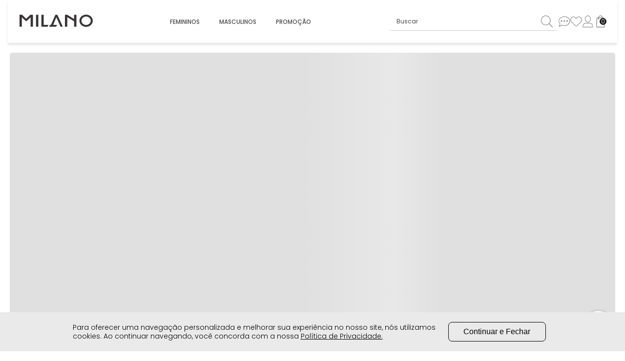

--- FILE ---
content_type: text/html; charset=utf-8
request_url: https://www.google.com/recaptcha/enterprise/anchor?ar=1&k=6LdV7CIpAAAAAPUrHXWlFArQ5hSiNQJk6Ja-vcYM&co=aHR0cHM6Ly93d3cubWlsYW5vLmNvbS5icjo0NDM.&hl=pt-BR&v=N67nZn4AqZkNcbeMu4prBgzg&size=invisible&anchor-ms=20000&execute-ms=30000&cb=5vxio6snomzu
body_size: 48742
content:
<!DOCTYPE HTML><html dir="ltr" lang="pt-BR"><head><meta http-equiv="Content-Type" content="text/html; charset=UTF-8">
<meta http-equiv="X-UA-Compatible" content="IE=edge">
<title>reCAPTCHA</title>
<style type="text/css">
/* cyrillic-ext */
@font-face {
  font-family: 'Roboto';
  font-style: normal;
  font-weight: 400;
  font-stretch: 100%;
  src: url(//fonts.gstatic.com/s/roboto/v48/KFO7CnqEu92Fr1ME7kSn66aGLdTylUAMa3GUBHMdazTgWw.woff2) format('woff2');
  unicode-range: U+0460-052F, U+1C80-1C8A, U+20B4, U+2DE0-2DFF, U+A640-A69F, U+FE2E-FE2F;
}
/* cyrillic */
@font-face {
  font-family: 'Roboto';
  font-style: normal;
  font-weight: 400;
  font-stretch: 100%;
  src: url(//fonts.gstatic.com/s/roboto/v48/KFO7CnqEu92Fr1ME7kSn66aGLdTylUAMa3iUBHMdazTgWw.woff2) format('woff2');
  unicode-range: U+0301, U+0400-045F, U+0490-0491, U+04B0-04B1, U+2116;
}
/* greek-ext */
@font-face {
  font-family: 'Roboto';
  font-style: normal;
  font-weight: 400;
  font-stretch: 100%;
  src: url(//fonts.gstatic.com/s/roboto/v48/KFO7CnqEu92Fr1ME7kSn66aGLdTylUAMa3CUBHMdazTgWw.woff2) format('woff2');
  unicode-range: U+1F00-1FFF;
}
/* greek */
@font-face {
  font-family: 'Roboto';
  font-style: normal;
  font-weight: 400;
  font-stretch: 100%;
  src: url(//fonts.gstatic.com/s/roboto/v48/KFO7CnqEu92Fr1ME7kSn66aGLdTylUAMa3-UBHMdazTgWw.woff2) format('woff2');
  unicode-range: U+0370-0377, U+037A-037F, U+0384-038A, U+038C, U+038E-03A1, U+03A3-03FF;
}
/* math */
@font-face {
  font-family: 'Roboto';
  font-style: normal;
  font-weight: 400;
  font-stretch: 100%;
  src: url(//fonts.gstatic.com/s/roboto/v48/KFO7CnqEu92Fr1ME7kSn66aGLdTylUAMawCUBHMdazTgWw.woff2) format('woff2');
  unicode-range: U+0302-0303, U+0305, U+0307-0308, U+0310, U+0312, U+0315, U+031A, U+0326-0327, U+032C, U+032F-0330, U+0332-0333, U+0338, U+033A, U+0346, U+034D, U+0391-03A1, U+03A3-03A9, U+03B1-03C9, U+03D1, U+03D5-03D6, U+03F0-03F1, U+03F4-03F5, U+2016-2017, U+2034-2038, U+203C, U+2040, U+2043, U+2047, U+2050, U+2057, U+205F, U+2070-2071, U+2074-208E, U+2090-209C, U+20D0-20DC, U+20E1, U+20E5-20EF, U+2100-2112, U+2114-2115, U+2117-2121, U+2123-214F, U+2190, U+2192, U+2194-21AE, U+21B0-21E5, U+21F1-21F2, U+21F4-2211, U+2213-2214, U+2216-22FF, U+2308-230B, U+2310, U+2319, U+231C-2321, U+2336-237A, U+237C, U+2395, U+239B-23B7, U+23D0, U+23DC-23E1, U+2474-2475, U+25AF, U+25B3, U+25B7, U+25BD, U+25C1, U+25CA, U+25CC, U+25FB, U+266D-266F, U+27C0-27FF, U+2900-2AFF, U+2B0E-2B11, U+2B30-2B4C, U+2BFE, U+3030, U+FF5B, U+FF5D, U+1D400-1D7FF, U+1EE00-1EEFF;
}
/* symbols */
@font-face {
  font-family: 'Roboto';
  font-style: normal;
  font-weight: 400;
  font-stretch: 100%;
  src: url(//fonts.gstatic.com/s/roboto/v48/KFO7CnqEu92Fr1ME7kSn66aGLdTylUAMaxKUBHMdazTgWw.woff2) format('woff2');
  unicode-range: U+0001-000C, U+000E-001F, U+007F-009F, U+20DD-20E0, U+20E2-20E4, U+2150-218F, U+2190, U+2192, U+2194-2199, U+21AF, U+21E6-21F0, U+21F3, U+2218-2219, U+2299, U+22C4-22C6, U+2300-243F, U+2440-244A, U+2460-24FF, U+25A0-27BF, U+2800-28FF, U+2921-2922, U+2981, U+29BF, U+29EB, U+2B00-2BFF, U+4DC0-4DFF, U+FFF9-FFFB, U+10140-1018E, U+10190-1019C, U+101A0, U+101D0-101FD, U+102E0-102FB, U+10E60-10E7E, U+1D2C0-1D2D3, U+1D2E0-1D37F, U+1F000-1F0FF, U+1F100-1F1AD, U+1F1E6-1F1FF, U+1F30D-1F30F, U+1F315, U+1F31C, U+1F31E, U+1F320-1F32C, U+1F336, U+1F378, U+1F37D, U+1F382, U+1F393-1F39F, U+1F3A7-1F3A8, U+1F3AC-1F3AF, U+1F3C2, U+1F3C4-1F3C6, U+1F3CA-1F3CE, U+1F3D4-1F3E0, U+1F3ED, U+1F3F1-1F3F3, U+1F3F5-1F3F7, U+1F408, U+1F415, U+1F41F, U+1F426, U+1F43F, U+1F441-1F442, U+1F444, U+1F446-1F449, U+1F44C-1F44E, U+1F453, U+1F46A, U+1F47D, U+1F4A3, U+1F4B0, U+1F4B3, U+1F4B9, U+1F4BB, U+1F4BF, U+1F4C8-1F4CB, U+1F4D6, U+1F4DA, U+1F4DF, U+1F4E3-1F4E6, U+1F4EA-1F4ED, U+1F4F7, U+1F4F9-1F4FB, U+1F4FD-1F4FE, U+1F503, U+1F507-1F50B, U+1F50D, U+1F512-1F513, U+1F53E-1F54A, U+1F54F-1F5FA, U+1F610, U+1F650-1F67F, U+1F687, U+1F68D, U+1F691, U+1F694, U+1F698, U+1F6AD, U+1F6B2, U+1F6B9-1F6BA, U+1F6BC, U+1F6C6-1F6CF, U+1F6D3-1F6D7, U+1F6E0-1F6EA, U+1F6F0-1F6F3, U+1F6F7-1F6FC, U+1F700-1F7FF, U+1F800-1F80B, U+1F810-1F847, U+1F850-1F859, U+1F860-1F887, U+1F890-1F8AD, U+1F8B0-1F8BB, U+1F8C0-1F8C1, U+1F900-1F90B, U+1F93B, U+1F946, U+1F984, U+1F996, U+1F9E9, U+1FA00-1FA6F, U+1FA70-1FA7C, U+1FA80-1FA89, U+1FA8F-1FAC6, U+1FACE-1FADC, U+1FADF-1FAE9, U+1FAF0-1FAF8, U+1FB00-1FBFF;
}
/* vietnamese */
@font-face {
  font-family: 'Roboto';
  font-style: normal;
  font-weight: 400;
  font-stretch: 100%;
  src: url(//fonts.gstatic.com/s/roboto/v48/KFO7CnqEu92Fr1ME7kSn66aGLdTylUAMa3OUBHMdazTgWw.woff2) format('woff2');
  unicode-range: U+0102-0103, U+0110-0111, U+0128-0129, U+0168-0169, U+01A0-01A1, U+01AF-01B0, U+0300-0301, U+0303-0304, U+0308-0309, U+0323, U+0329, U+1EA0-1EF9, U+20AB;
}
/* latin-ext */
@font-face {
  font-family: 'Roboto';
  font-style: normal;
  font-weight: 400;
  font-stretch: 100%;
  src: url(//fonts.gstatic.com/s/roboto/v48/KFO7CnqEu92Fr1ME7kSn66aGLdTylUAMa3KUBHMdazTgWw.woff2) format('woff2');
  unicode-range: U+0100-02BA, U+02BD-02C5, U+02C7-02CC, U+02CE-02D7, U+02DD-02FF, U+0304, U+0308, U+0329, U+1D00-1DBF, U+1E00-1E9F, U+1EF2-1EFF, U+2020, U+20A0-20AB, U+20AD-20C0, U+2113, U+2C60-2C7F, U+A720-A7FF;
}
/* latin */
@font-face {
  font-family: 'Roboto';
  font-style: normal;
  font-weight: 400;
  font-stretch: 100%;
  src: url(//fonts.gstatic.com/s/roboto/v48/KFO7CnqEu92Fr1ME7kSn66aGLdTylUAMa3yUBHMdazQ.woff2) format('woff2');
  unicode-range: U+0000-00FF, U+0131, U+0152-0153, U+02BB-02BC, U+02C6, U+02DA, U+02DC, U+0304, U+0308, U+0329, U+2000-206F, U+20AC, U+2122, U+2191, U+2193, U+2212, U+2215, U+FEFF, U+FFFD;
}
/* cyrillic-ext */
@font-face {
  font-family: 'Roboto';
  font-style: normal;
  font-weight: 500;
  font-stretch: 100%;
  src: url(//fonts.gstatic.com/s/roboto/v48/KFO7CnqEu92Fr1ME7kSn66aGLdTylUAMa3GUBHMdazTgWw.woff2) format('woff2');
  unicode-range: U+0460-052F, U+1C80-1C8A, U+20B4, U+2DE0-2DFF, U+A640-A69F, U+FE2E-FE2F;
}
/* cyrillic */
@font-face {
  font-family: 'Roboto';
  font-style: normal;
  font-weight: 500;
  font-stretch: 100%;
  src: url(//fonts.gstatic.com/s/roboto/v48/KFO7CnqEu92Fr1ME7kSn66aGLdTylUAMa3iUBHMdazTgWw.woff2) format('woff2');
  unicode-range: U+0301, U+0400-045F, U+0490-0491, U+04B0-04B1, U+2116;
}
/* greek-ext */
@font-face {
  font-family: 'Roboto';
  font-style: normal;
  font-weight: 500;
  font-stretch: 100%;
  src: url(//fonts.gstatic.com/s/roboto/v48/KFO7CnqEu92Fr1ME7kSn66aGLdTylUAMa3CUBHMdazTgWw.woff2) format('woff2');
  unicode-range: U+1F00-1FFF;
}
/* greek */
@font-face {
  font-family: 'Roboto';
  font-style: normal;
  font-weight: 500;
  font-stretch: 100%;
  src: url(//fonts.gstatic.com/s/roboto/v48/KFO7CnqEu92Fr1ME7kSn66aGLdTylUAMa3-UBHMdazTgWw.woff2) format('woff2');
  unicode-range: U+0370-0377, U+037A-037F, U+0384-038A, U+038C, U+038E-03A1, U+03A3-03FF;
}
/* math */
@font-face {
  font-family: 'Roboto';
  font-style: normal;
  font-weight: 500;
  font-stretch: 100%;
  src: url(//fonts.gstatic.com/s/roboto/v48/KFO7CnqEu92Fr1ME7kSn66aGLdTylUAMawCUBHMdazTgWw.woff2) format('woff2');
  unicode-range: U+0302-0303, U+0305, U+0307-0308, U+0310, U+0312, U+0315, U+031A, U+0326-0327, U+032C, U+032F-0330, U+0332-0333, U+0338, U+033A, U+0346, U+034D, U+0391-03A1, U+03A3-03A9, U+03B1-03C9, U+03D1, U+03D5-03D6, U+03F0-03F1, U+03F4-03F5, U+2016-2017, U+2034-2038, U+203C, U+2040, U+2043, U+2047, U+2050, U+2057, U+205F, U+2070-2071, U+2074-208E, U+2090-209C, U+20D0-20DC, U+20E1, U+20E5-20EF, U+2100-2112, U+2114-2115, U+2117-2121, U+2123-214F, U+2190, U+2192, U+2194-21AE, U+21B0-21E5, U+21F1-21F2, U+21F4-2211, U+2213-2214, U+2216-22FF, U+2308-230B, U+2310, U+2319, U+231C-2321, U+2336-237A, U+237C, U+2395, U+239B-23B7, U+23D0, U+23DC-23E1, U+2474-2475, U+25AF, U+25B3, U+25B7, U+25BD, U+25C1, U+25CA, U+25CC, U+25FB, U+266D-266F, U+27C0-27FF, U+2900-2AFF, U+2B0E-2B11, U+2B30-2B4C, U+2BFE, U+3030, U+FF5B, U+FF5D, U+1D400-1D7FF, U+1EE00-1EEFF;
}
/* symbols */
@font-face {
  font-family: 'Roboto';
  font-style: normal;
  font-weight: 500;
  font-stretch: 100%;
  src: url(//fonts.gstatic.com/s/roboto/v48/KFO7CnqEu92Fr1ME7kSn66aGLdTylUAMaxKUBHMdazTgWw.woff2) format('woff2');
  unicode-range: U+0001-000C, U+000E-001F, U+007F-009F, U+20DD-20E0, U+20E2-20E4, U+2150-218F, U+2190, U+2192, U+2194-2199, U+21AF, U+21E6-21F0, U+21F3, U+2218-2219, U+2299, U+22C4-22C6, U+2300-243F, U+2440-244A, U+2460-24FF, U+25A0-27BF, U+2800-28FF, U+2921-2922, U+2981, U+29BF, U+29EB, U+2B00-2BFF, U+4DC0-4DFF, U+FFF9-FFFB, U+10140-1018E, U+10190-1019C, U+101A0, U+101D0-101FD, U+102E0-102FB, U+10E60-10E7E, U+1D2C0-1D2D3, U+1D2E0-1D37F, U+1F000-1F0FF, U+1F100-1F1AD, U+1F1E6-1F1FF, U+1F30D-1F30F, U+1F315, U+1F31C, U+1F31E, U+1F320-1F32C, U+1F336, U+1F378, U+1F37D, U+1F382, U+1F393-1F39F, U+1F3A7-1F3A8, U+1F3AC-1F3AF, U+1F3C2, U+1F3C4-1F3C6, U+1F3CA-1F3CE, U+1F3D4-1F3E0, U+1F3ED, U+1F3F1-1F3F3, U+1F3F5-1F3F7, U+1F408, U+1F415, U+1F41F, U+1F426, U+1F43F, U+1F441-1F442, U+1F444, U+1F446-1F449, U+1F44C-1F44E, U+1F453, U+1F46A, U+1F47D, U+1F4A3, U+1F4B0, U+1F4B3, U+1F4B9, U+1F4BB, U+1F4BF, U+1F4C8-1F4CB, U+1F4D6, U+1F4DA, U+1F4DF, U+1F4E3-1F4E6, U+1F4EA-1F4ED, U+1F4F7, U+1F4F9-1F4FB, U+1F4FD-1F4FE, U+1F503, U+1F507-1F50B, U+1F50D, U+1F512-1F513, U+1F53E-1F54A, U+1F54F-1F5FA, U+1F610, U+1F650-1F67F, U+1F687, U+1F68D, U+1F691, U+1F694, U+1F698, U+1F6AD, U+1F6B2, U+1F6B9-1F6BA, U+1F6BC, U+1F6C6-1F6CF, U+1F6D3-1F6D7, U+1F6E0-1F6EA, U+1F6F0-1F6F3, U+1F6F7-1F6FC, U+1F700-1F7FF, U+1F800-1F80B, U+1F810-1F847, U+1F850-1F859, U+1F860-1F887, U+1F890-1F8AD, U+1F8B0-1F8BB, U+1F8C0-1F8C1, U+1F900-1F90B, U+1F93B, U+1F946, U+1F984, U+1F996, U+1F9E9, U+1FA00-1FA6F, U+1FA70-1FA7C, U+1FA80-1FA89, U+1FA8F-1FAC6, U+1FACE-1FADC, U+1FADF-1FAE9, U+1FAF0-1FAF8, U+1FB00-1FBFF;
}
/* vietnamese */
@font-face {
  font-family: 'Roboto';
  font-style: normal;
  font-weight: 500;
  font-stretch: 100%;
  src: url(//fonts.gstatic.com/s/roboto/v48/KFO7CnqEu92Fr1ME7kSn66aGLdTylUAMa3OUBHMdazTgWw.woff2) format('woff2');
  unicode-range: U+0102-0103, U+0110-0111, U+0128-0129, U+0168-0169, U+01A0-01A1, U+01AF-01B0, U+0300-0301, U+0303-0304, U+0308-0309, U+0323, U+0329, U+1EA0-1EF9, U+20AB;
}
/* latin-ext */
@font-face {
  font-family: 'Roboto';
  font-style: normal;
  font-weight: 500;
  font-stretch: 100%;
  src: url(//fonts.gstatic.com/s/roboto/v48/KFO7CnqEu92Fr1ME7kSn66aGLdTylUAMa3KUBHMdazTgWw.woff2) format('woff2');
  unicode-range: U+0100-02BA, U+02BD-02C5, U+02C7-02CC, U+02CE-02D7, U+02DD-02FF, U+0304, U+0308, U+0329, U+1D00-1DBF, U+1E00-1E9F, U+1EF2-1EFF, U+2020, U+20A0-20AB, U+20AD-20C0, U+2113, U+2C60-2C7F, U+A720-A7FF;
}
/* latin */
@font-face {
  font-family: 'Roboto';
  font-style: normal;
  font-weight: 500;
  font-stretch: 100%;
  src: url(//fonts.gstatic.com/s/roboto/v48/KFO7CnqEu92Fr1ME7kSn66aGLdTylUAMa3yUBHMdazQ.woff2) format('woff2');
  unicode-range: U+0000-00FF, U+0131, U+0152-0153, U+02BB-02BC, U+02C6, U+02DA, U+02DC, U+0304, U+0308, U+0329, U+2000-206F, U+20AC, U+2122, U+2191, U+2193, U+2212, U+2215, U+FEFF, U+FFFD;
}
/* cyrillic-ext */
@font-face {
  font-family: 'Roboto';
  font-style: normal;
  font-weight: 900;
  font-stretch: 100%;
  src: url(//fonts.gstatic.com/s/roboto/v48/KFO7CnqEu92Fr1ME7kSn66aGLdTylUAMa3GUBHMdazTgWw.woff2) format('woff2');
  unicode-range: U+0460-052F, U+1C80-1C8A, U+20B4, U+2DE0-2DFF, U+A640-A69F, U+FE2E-FE2F;
}
/* cyrillic */
@font-face {
  font-family: 'Roboto';
  font-style: normal;
  font-weight: 900;
  font-stretch: 100%;
  src: url(//fonts.gstatic.com/s/roboto/v48/KFO7CnqEu92Fr1ME7kSn66aGLdTylUAMa3iUBHMdazTgWw.woff2) format('woff2');
  unicode-range: U+0301, U+0400-045F, U+0490-0491, U+04B0-04B1, U+2116;
}
/* greek-ext */
@font-face {
  font-family: 'Roboto';
  font-style: normal;
  font-weight: 900;
  font-stretch: 100%;
  src: url(//fonts.gstatic.com/s/roboto/v48/KFO7CnqEu92Fr1ME7kSn66aGLdTylUAMa3CUBHMdazTgWw.woff2) format('woff2');
  unicode-range: U+1F00-1FFF;
}
/* greek */
@font-face {
  font-family: 'Roboto';
  font-style: normal;
  font-weight: 900;
  font-stretch: 100%;
  src: url(//fonts.gstatic.com/s/roboto/v48/KFO7CnqEu92Fr1ME7kSn66aGLdTylUAMa3-UBHMdazTgWw.woff2) format('woff2');
  unicode-range: U+0370-0377, U+037A-037F, U+0384-038A, U+038C, U+038E-03A1, U+03A3-03FF;
}
/* math */
@font-face {
  font-family: 'Roboto';
  font-style: normal;
  font-weight: 900;
  font-stretch: 100%;
  src: url(//fonts.gstatic.com/s/roboto/v48/KFO7CnqEu92Fr1ME7kSn66aGLdTylUAMawCUBHMdazTgWw.woff2) format('woff2');
  unicode-range: U+0302-0303, U+0305, U+0307-0308, U+0310, U+0312, U+0315, U+031A, U+0326-0327, U+032C, U+032F-0330, U+0332-0333, U+0338, U+033A, U+0346, U+034D, U+0391-03A1, U+03A3-03A9, U+03B1-03C9, U+03D1, U+03D5-03D6, U+03F0-03F1, U+03F4-03F5, U+2016-2017, U+2034-2038, U+203C, U+2040, U+2043, U+2047, U+2050, U+2057, U+205F, U+2070-2071, U+2074-208E, U+2090-209C, U+20D0-20DC, U+20E1, U+20E5-20EF, U+2100-2112, U+2114-2115, U+2117-2121, U+2123-214F, U+2190, U+2192, U+2194-21AE, U+21B0-21E5, U+21F1-21F2, U+21F4-2211, U+2213-2214, U+2216-22FF, U+2308-230B, U+2310, U+2319, U+231C-2321, U+2336-237A, U+237C, U+2395, U+239B-23B7, U+23D0, U+23DC-23E1, U+2474-2475, U+25AF, U+25B3, U+25B7, U+25BD, U+25C1, U+25CA, U+25CC, U+25FB, U+266D-266F, U+27C0-27FF, U+2900-2AFF, U+2B0E-2B11, U+2B30-2B4C, U+2BFE, U+3030, U+FF5B, U+FF5D, U+1D400-1D7FF, U+1EE00-1EEFF;
}
/* symbols */
@font-face {
  font-family: 'Roboto';
  font-style: normal;
  font-weight: 900;
  font-stretch: 100%;
  src: url(//fonts.gstatic.com/s/roboto/v48/KFO7CnqEu92Fr1ME7kSn66aGLdTylUAMaxKUBHMdazTgWw.woff2) format('woff2');
  unicode-range: U+0001-000C, U+000E-001F, U+007F-009F, U+20DD-20E0, U+20E2-20E4, U+2150-218F, U+2190, U+2192, U+2194-2199, U+21AF, U+21E6-21F0, U+21F3, U+2218-2219, U+2299, U+22C4-22C6, U+2300-243F, U+2440-244A, U+2460-24FF, U+25A0-27BF, U+2800-28FF, U+2921-2922, U+2981, U+29BF, U+29EB, U+2B00-2BFF, U+4DC0-4DFF, U+FFF9-FFFB, U+10140-1018E, U+10190-1019C, U+101A0, U+101D0-101FD, U+102E0-102FB, U+10E60-10E7E, U+1D2C0-1D2D3, U+1D2E0-1D37F, U+1F000-1F0FF, U+1F100-1F1AD, U+1F1E6-1F1FF, U+1F30D-1F30F, U+1F315, U+1F31C, U+1F31E, U+1F320-1F32C, U+1F336, U+1F378, U+1F37D, U+1F382, U+1F393-1F39F, U+1F3A7-1F3A8, U+1F3AC-1F3AF, U+1F3C2, U+1F3C4-1F3C6, U+1F3CA-1F3CE, U+1F3D4-1F3E0, U+1F3ED, U+1F3F1-1F3F3, U+1F3F5-1F3F7, U+1F408, U+1F415, U+1F41F, U+1F426, U+1F43F, U+1F441-1F442, U+1F444, U+1F446-1F449, U+1F44C-1F44E, U+1F453, U+1F46A, U+1F47D, U+1F4A3, U+1F4B0, U+1F4B3, U+1F4B9, U+1F4BB, U+1F4BF, U+1F4C8-1F4CB, U+1F4D6, U+1F4DA, U+1F4DF, U+1F4E3-1F4E6, U+1F4EA-1F4ED, U+1F4F7, U+1F4F9-1F4FB, U+1F4FD-1F4FE, U+1F503, U+1F507-1F50B, U+1F50D, U+1F512-1F513, U+1F53E-1F54A, U+1F54F-1F5FA, U+1F610, U+1F650-1F67F, U+1F687, U+1F68D, U+1F691, U+1F694, U+1F698, U+1F6AD, U+1F6B2, U+1F6B9-1F6BA, U+1F6BC, U+1F6C6-1F6CF, U+1F6D3-1F6D7, U+1F6E0-1F6EA, U+1F6F0-1F6F3, U+1F6F7-1F6FC, U+1F700-1F7FF, U+1F800-1F80B, U+1F810-1F847, U+1F850-1F859, U+1F860-1F887, U+1F890-1F8AD, U+1F8B0-1F8BB, U+1F8C0-1F8C1, U+1F900-1F90B, U+1F93B, U+1F946, U+1F984, U+1F996, U+1F9E9, U+1FA00-1FA6F, U+1FA70-1FA7C, U+1FA80-1FA89, U+1FA8F-1FAC6, U+1FACE-1FADC, U+1FADF-1FAE9, U+1FAF0-1FAF8, U+1FB00-1FBFF;
}
/* vietnamese */
@font-face {
  font-family: 'Roboto';
  font-style: normal;
  font-weight: 900;
  font-stretch: 100%;
  src: url(//fonts.gstatic.com/s/roboto/v48/KFO7CnqEu92Fr1ME7kSn66aGLdTylUAMa3OUBHMdazTgWw.woff2) format('woff2');
  unicode-range: U+0102-0103, U+0110-0111, U+0128-0129, U+0168-0169, U+01A0-01A1, U+01AF-01B0, U+0300-0301, U+0303-0304, U+0308-0309, U+0323, U+0329, U+1EA0-1EF9, U+20AB;
}
/* latin-ext */
@font-face {
  font-family: 'Roboto';
  font-style: normal;
  font-weight: 900;
  font-stretch: 100%;
  src: url(//fonts.gstatic.com/s/roboto/v48/KFO7CnqEu92Fr1ME7kSn66aGLdTylUAMa3KUBHMdazTgWw.woff2) format('woff2');
  unicode-range: U+0100-02BA, U+02BD-02C5, U+02C7-02CC, U+02CE-02D7, U+02DD-02FF, U+0304, U+0308, U+0329, U+1D00-1DBF, U+1E00-1E9F, U+1EF2-1EFF, U+2020, U+20A0-20AB, U+20AD-20C0, U+2113, U+2C60-2C7F, U+A720-A7FF;
}
/* latin */
@font-face {
  font-family: 'Roboto';
  font-style: normal;
  font-weight: 900;
  font-stretch: 100%;
  src: url(//fonts.gstatic.com/s/roboto/v48/KFO7CnqEu92Fr1ME7kSn66aGLdTylUAMa3yUBHMdazQ.woff2) format('woff2');
  unicode-range: U+0000-00FF, U+0131, U+0152-0153, U+02BB-02BC, U+02C6, U+02DA, U+02DC, U+0304, U+0308, U+0329, U+2000-206F, U+20AC, U+2122, U+2191, U+2193, U+2212, U+2215, U+FEFF, U+FFFD;
}

</style>
<link rel="stylesheet" type="text/css" href="https://www.gstatic.com/recaptcha/releases/N67nZn4AqZkNcbeMu4prBgzg/styles__ltr.css">
<script nonce="RbSjPtzdSkITFYtrMwRjDA" type="text/javascript">window['__recaptcha_api'] = 'https://www.google.com/recaptcha/enterprise/';</script>
<script type="text/javascript" src="https://www.gstatic.com/recaptcha/releases/N67nZn4AqZkNcbeMu4prBgzg/recaptcha__pt_br.js" nonce="RbSjPtzdSkITFYtrMwRjDA">
      
    </script></head>
<body><div id="rc-anchor-alert" class="rc-anchor-alert"></div>
<input type="hidden" id="recaptcha-token" value="[base64]">
<script type="text/javascript" nonce="RbSjPtzdSkITFYtrMwRjDA">
      recaptcha.anchor.Main.init("[\x22ainput\x22,[\x22bgdata\x22,\x22\x22,\[base64]/[base64]/[base64]/[base64]/[base64]/[base64]/KGcoTywyNTMsTy5PKSxVRyhPLEMpKTpnKE8sMjUzLEMpLE8pKSxsKSksTykpfSxieT1mdW5jdGlvbihDLE8sdSxsKXtmb3IobD0odT1SKEMpLDApO08+MDtPLS0pbD1sPDw4fFooQyk7ZyhDLHUsbCl9LFVHPWZ1bmN0aW9uKEMsTyl7Qy5pLmxlbmd0aD4xMDQ/[base64]/[base64]/[base64]/[base64]/[base64]/[base64]/[base64]\\u003d\x22,\[base64]\x22,\x22dMOfwoPDmcKiL8OKwqHCnsKXw7vCgB3DocORBnZ7UkbCrUhnwq5Zwqksw4fCnXtOIcKVbcOrA8OCwrE0T8OOwqrCuMKnByLDvcK/w48iNcKUXUhdwoBfK8OCRhw3SlcQw5s/[base64]/DEPDiMOWwpw6WUvDkcORMiXCvcKVSwjDmcKzwpBlwpLDoFLDmSZlw6swLMOywrxPw4x0MsOxTGIRYlQqTsOWcVoBeMOiw5MTXBnDmF/CtzQBTzw6w4HCqsKoR8K1w6FuLcKbwrYmfRbCi0bCg1BOwrhSw6/CqRHCjcKdw73DlgrCtlTCvxIhPMOjfcKSwpcqdU3DoMKgOMKowoPCnCwUw5HDhMKSVTV0wpcLScKmw79Dw47DtATDk2nDj0HDkxoxw717PxnCokDDncK6w7paaTzDj8K+dhYOwpXDhcKGw7/DighBT8KEwrRfw4gnI8OGJcOVWcK5wqc5KsOOJsKsU8O0wojCoMKPTSgcajB+PBt0woBcwq7DlMKlZcOERS3DvMKJb2UERsORPMOow4HCpsKWUgByw5nCoBHDi2fCosO+wojDhBtbw6UFASTClVrDh8KSwqpeLjIoFB3Dm1fCmz/CmMKLTsKXwo7CgQgiwoDCh8KmdcKMG8OLwppeGMO9D3sLAcO2woJNCRt5C8Oyw51IGWpzw6PDtnUyw5rDusK1PMOLRV7DgWIzeFrDlhNkV8OxdsKJPMO+w4XDiMK2MzkvWMKxcD7DssKBwpJQWkoURMO6CwdJwrbCisKLY8K6H8KBw5nCsMOnP8KxQ8KEw6bCjcO/wqpFw4PCtWghTjpDYcK3ZMKkZmXDt8O6w4J/OCYcw5DCscKmTcKIPnLCvMOtfWN+wqEDScKNF8K6woIhw78fKcONw4FNwoMxwqrDjsO0LhI9HMO9XDfCvnHCt8OXwpROwp4Hwo0/w7DDosOJw5HCrkLDswXDjcOOcMKdJi1mR2nDhA/[base64]/w7V1wpbCi8OMNcKSw6sow6xEfnfCvMObf8KAw77Dq8OCwpBJw7vCgMOXTXIhw4zDrMOSwrl/w6/DocKjw58XwqXCjHnCuGp0HgR1w6k0wonChnvDnDLCtVtPVlE9eMOqNsODwofCsi7DkQ/CiMOOblw/RsKzcAQTw6svfkRUwpgLw5vCrMKcw43DocOzbwFgw6jCpMOxw4Z2D8KJFizDn8Oew5MEwrgAZgHDsMOAfCJEIi3DpyzCml4Qw4MHw4AHDMOkwrRIL8Ogw784XMOjwpsKLl0zNg9Ew5bCvwQ/XG7CplUmJcKNcAEiF3ZUYDNiZMO3w7jCjMKsw5BZw6IqY8KIC8OGw7huwrnDs8OcOikGKQrDrsOvw7lSRcOzwpbCimJXwpnDmTPCoMKRJMKzw7pqLEUfOSVQwpVYdgjDpcKSEcOeQMK0OcKBwprDvcOqTg1rGhfCi8ONT3fDgDvCmwwww6ZpLcO/wqJxw6rCm09tw5TDh8KbwphxYsKNwqnCpgrDnMKww7hUNQcFwqLCg8Onwr7CtBoiaHwIHTLCr8KqwoXDucO9wrt+w6w3w6LCtMOEw7tKS1vCsnnDlnZWd3vDm8K/GsKyLVAnw7/DnRInViHDpcKmw5tFPMOScyYiJHhCw69SwqjDocKQw7LDlxAUwpDCl8OCw5jClh8qRB96wrXDjTBKwqwZCcKYU8OwfS52w6TCnMOTXBlhRTbCvMO4ZQTCr8OiVT9tXSEXw5hEcX/[base64]/[base64]/CtMOoAx7CmsORwpMAw7bCoxnCv8O2WcOfwpPCjcKMwrUhOMOKDsOrw5XDjxLCk8OWworCi2XDmT0sfsOhRsKLUcKCw5Y/wrTDrwY9UsOGw4nCv1sONsOOw47Di8ODP8ONwpjDvMKfw4V/[base64]/Clx0Aw5AUQcO8wp7Dhm7DkMK6w6c+w4DCgcK1YRDCu8Ksw6fDvFghVkXCqsOiw7hbBHhqRsO5w6DCs8O1NlEywp3CscOKwqLCmMKkwp0XKMOFaMO8w7cSw6rCokx/VAJBO8O/WlPCmsO5V0ZWw4PCkcKFw5B3YTXDtyPCjcOZDMO6LSnCkRdmw6ATCjvDrMObQ8OXP0JnIsKzGXQCwrQKwoTCl8KAVQLDuUJHw6bDicO8wrwGwofDncObwqfDtx/DviZrwqXCoMOnwooWB3tHwqFuw4UYw4zCuWtCfFzClR/DlR1YHSoPBMO1FGcuwolILBthbX/DlUELwrbDgcKDw6IFGSjDtWghwoU0w4bCri9Oc8KHZxFXwrZeN8O6wo8QwpbCknMdwobDu8OlFxjDiCXDsjhBwpMbJMOfw55dwoHCkcO9w5LCjGVGRcK8Q8OYDQfCpArDhMKzwqpCecOdw7psTcKaw5UZwr1ZP8ONN1/DlVXDr8KHPi5Iw7sJHDTCm143worCi8OnHsKYaMKjfcK0w4jCuMKQwpRxw5ErWSPDn0wlcWRIw6VBd8K9wqMqwq/[base64]/Csz4hcMOAS8KOJsOeFUYnDsKzIBRXwqALw7JCScK2wrrCjMKQZcOXw6rCqnRHaWHCm2nCo8KRZE/Cv8OBUC4iCsOGwpQEAmrDoELCkQDDgcKhNl3CocKNwpd6IUZACknCphrCj8OEUztFw74PEw/DjcOgw5EGw79jI8Ofw7oZw5bCu8K0w4EcHVBnczbDhMKlDT/CocKAw5/CmMKRw7Q3AsOKLkFEbkbDlsOZwrMsO2HDpcOjwrlkSEBowrc/ChjDsg/Ctmwiw6XDpUvCkMKBBMK8w7Fjw44QcjAABwVZw7fDvD1ww6PCnizCgSghb2XChsKoTUzCkcOBasOWwrI3wonCl0VJwr46wqxTw6fCq8OKRX7CicKmwq3DtzXDncKLw5bDjsKyAMKNw5LDggEdLMOnw717IUYBw57DqT3DpQcJFWbCpEfCp0VaAcKYCx9swrstw5lrwp/CnyHDnATCr8OhYStGR8O/[base64]/[base64]/w5jCisO2wo1eZsOewoXCgGjDgybCmcOUw5jDunXDtWk5B0YNw4obNsO0IsKtw6tow44DwpnDlMOiw6INw7PDuB0Ew5IzesK0LR/CkjxGw4wDwql/[base64]/[base64]/[base64]/Cg3kqw7/[base64]/CmcOCe202w6IdGMOLw4jDm3VxUC1tw4jCjFbDocKnw57DpGTDgMOPcmvDh10qw6VBw7LClGvDo8Odwp7Co8KJZkQEFsOoSWg+w5/CqMOlTzk6w4Eywo3Cp8KLfV5oHcOMwp1cL8OaE3okw57Dl8KYwrtpScK+U8KXwoVqw4APXsKhw505w5vCi8KgI0bCtsKlw6Vlwotpw47CrsKhD0JLBsOVBcKCO07DiA/DusKRwqw4wq9kwrnCj1AEV3vCsMKiwp3DuMK9w73CsCcyPxgDw4khw5HCvEJBC1bCh0LDlsORw6rDkQDCnsOHL0rCi8K4TxHDscKkw7k5Y8KMw4DCtm/[base64]/[base64]/Co1XCo0PClsOtEADCjcKUfUDDlcO7IsKNVMKSLMO7woTDhDrDisOrw402QsK7aMOxBEcQXsODw4fCqsKQw44Xwo/DmTfCnMOhGBTDmsO+W3NswpTDpcKrwrkGwrTCnTbCpMO6w7hcwr3CncKJKMOdw7smYmYlAGjDnsKHMMKgwpbCpFbDrcKEw7zCvcKUwpDDoTQhLBzCsArCoFE3GxZjw6grWMKxPHt1w7XCrjbDkHXCjsOkAMK4wpZjR8KAwpDDozvDizNdw6/[base64]/CuRLCpcK8LcOiwpw/wo3DvkNmEhQpw496w7sga8O3W1nDqgs+Rm7DssKSwqFgQcK4TcK3woEZeMO7w7M1Dn0fwqzCjcKCP23Di8OAwoLDpcKxUDRdw7NvCi5pAgnDtCBjQW0EwqzDmlEid3wPRsORwqfDvcKlw7/Dp2ZfGyDCqsOWGsOFKMKYwoXDvyAsw6BCfHPDh08OwobChzhEw5HDnTvDrMK5U8KbwoUAw51VwoIlwoxiw4FAw7/[base64]/[base64]/CvcOrMxpmTG81wok2esOkwrnDsTs1wqPCh20oJSTDvMO3wrfCqcOfwphNwrfDiDUMwp/CqsORS8KqwqIUw4PDmwvDl8KVMz0xBsKSwpQWTk4Mw7IAN24GFcKkIcOSw4PDgcOJVgohHy0qAsK6wplfwrJGEDDCtyQ7w5rDu0AKw6oFw4DCqFpeU2DCmsO4w6B1NMKywrrCiW7DrMOfwp3DoMOhYMOTw6jCplo0w6QadMKYw4zDvsOnL1c5w4/DulnCl8O4GhbDosK7wqnDkMOLwqPDqDDDvsKww4zCqlcGBGoMVD9pEMKUOEwtRgRiCBXCsCvCnkd0w5DDmVE6PcOnw6MRwqfDtxTDgw7DocKGwp1mN29yVcKGShnDncOjOADCgMODwpVhw60aFsOYwoltZcK1QBBTesOMwpXDmjlLw4/CpTLCvkjDtVjCn8OTw5Bkw4XCuyjDrjMZwrIJwqrDn8OKwqImU1LDpsKkdDBxVndgwrBgD0jCu8OgBsK+C31uwo9iwqdqZcKkUcOJw7fCkcKHwrHCuwQKZcK4IX/CokheOyEnwqY5Wn5WDsKhK0pvd3R2eFt0QCobN8OLQThHwojCvXHDqsKjwqw9w7TDoEDDlUJXJcKWw7HDgB8QH8K0I2/ChMODwoYTw7rCoVkowrXCsMOQw63DjcOfEcK8wqjCl1diM8OBwo5MwrABwr4yKVlnOGIlacK/[base64]/DrMOLGcK+w5YeQULDksOjw5PDoSnDik8JdWxpGnALwqzDoUHCqQ3DtcO/[base64]/DisOHN1phwrjDlmTCrgbDnkTClwrDm8OXw5pTwqFPwqN0bB3CiWnDrS3DpsOpUiAFV8O/[base64]/DpMK4worCrsK7WMOzEFhiw4AJT8K2TMOvdz8qwpEBCyPDiBc2MUh4wobCtcK5wqldwpXDlMOlagHClj7DpsKuLMOwwoDCqjbCisONPsOmNMOza11Uw6AJRMKxEsOzYcKyw77DohzCv8KGw6Y6fsOMGVPCoXF7wp0AbcOcMicbR8ObwrYCSV/[base64]/w4UfwqxpGUrDn8O7woXCjAY6aMKaAcK4wrcUIHoRwrxKRsKac8KwOkVfEGrCrcKxwovDisKtJsOkwrbClDAFwq/DusK5RsKUw45SwqnDhVw+wrvCqMOzfMOTMMKxwrDCn8KvGsOUwrBvw7rDh8Kxc3I6wojChG1Cw7lZF0h9wrXCsAnCg17DhcOzUAPCoMOwXWlMIAICwq5dKD8weMO6XxZ/TVU2Cw1gHcO1OMOqKcKsP8K0wrIbIMOUcsOLTRzDicOTORzDhwfDgcOSVcORek1vZ8KQRjXCjMOjRMO1w4d1ZcOQT0bCt2c0eMKewqzDnn/DmsKaJAUoIT/CpB1Qw5EfUsOww4rDlzAywrxFwrrCkSrCglfCgGLDtsObwohqZ8O4Q8Klw4ctwqzDjy7CtcKKw5/DpcO0MMK3ZMOaIxw/wpDCtBvCuEnDln1+w4Zqw5fCtsOIw712AsKSQ8O/[base64]/DocOKbwjDsXDDsUJ1wqPCtMOEw7IWwo/DjcKGH8KBw77Ct8K8wropR8KTw5rCmjjCh13CrD7Cgw3Co8KyecKow5nDmcOFwpXDqMOnw6/Dk3rCucOIK8O0WjjCl8K2CsKaw6RZXEVFVMObUcKgLz8tKR7Dm8KQw5zDvsOtwpd1wpwKHCXChUrDlGTCqcO1wp7Dpw4Mw7kxCCMxw7PCsTnDoC1zNi/[base64]/DkTMpwqLDqcKdYsKFA8O3w7fDncKdw7RwGMOGGsKpIFDCkAbDiB0/CjjCjsO2woMiekt8w6TDoi82fHjCnH43DMKYV39hw5vCsQ/CtQUnw7pTwrRQHm/[base64]/PcOzw7p+VwPDnMKHccOPT8OPVzfCmX3CoinDr3zCmMK3CsKlc8OADV/CpCXDpQvDh8O9wpTCtMOBw4MdWcODw6NGKwnDn1fChTnCoVbDslYCc1zDlMOTw4zDocOOwpzCl3xyRlnCpmZQC8KWw4PCqcKcwqLCozbDkQokd0oSGl5rRwjDvU/CjsK3wrHCiMKlE8O1wrbDvMKGcGPDk07Di1vDu8OtCcKfwqfDn8K6w5bDgsKxXTpVwocMwpXDgGdmwrnCo8OewpM1w6Jswr/Cn8KadwvDmn7DhsOHwqYGw6FLZ8Ksw73Cv0zDtMKew5TChcOjZDDDo8OJw7LDpivCqcKWfEHCoklYw6rCisOPwqM5JMOnw4TDnWRPw6lDw5nDncOnasObYh7Dn8OPPFjDr2Ifwo7Cgkcmwqx3wpgaa2DCmW4SwpdMwrIQwoVmwoB/[base64]/[base64]/[base64]/[base64]/Cqg3DncKYwqpJwqc6wrdSwoU5wo4qeAvCom1xfn0uE8KVBl3Dr8OpAWnCsW9FAm0xwp0awo3DoR8twpNXQhPCqnZKwq/CmnZYw4HDrxLDmgRcfcOaw4LDoCZtwpDDjCxww4dfYcK+TMKnb8KqMsK5KMKNB2F2w7FRw73DjEMJMicSwpTCtMK3Kht2wqrCoUQQwqtzw7HCgzfCsAXCtVvDn8OXa8O/w6ZhwrAKw7o+GsOzwrfCkAgEYMOzIWXDq2TDjMOkfTnDljhDbmV3B8KnPRQJwqsHwr7DtFYWw6XCu8KwwpjCgTUXFsKkwo7DusOWwrl+wohZU1MwMjDDtDHDuDfDvX/CvMKCQcKhwp/[base64]/DlcKvRxEXSVzDrsKzwprDkUTDrsORTcKwK2HCrcKvCE7DqQtMJy1YRMKXwqjCj8KswrHDpzYcLcKwGFDCjHYRwot1wpjCo8KxFi1cZMKNJMOSWBHDnx/DiMOaBnpcS14/worDu07DoE7CtgrDmMKgJcK/JcKmwojCrcOQLzoswr3CvcOTGwVVw6XDnMOMwovDrsOUScKQYXlIw4clwqdiwovDs8KBw4YHWn7CmMKswrxzTCtqwpQYAMKLXiTCvFt3cWBZw79IfMKQWMK7wqxVw7lDVcOXAWpFw693woLDvMOtejRdwpHCr8Krwr/CpMO1FX/DlEYdw67DlyEgb8OAOXA7MV3DiAPDlyt3w5JpMXZ9w6lrWsKfC2ZOw5PCoDPDoMK3wp40wqzDscKDw6HCrSNGLMKywozDs8O4X8KnKyPChUrCtF/DssKTKcKhw5sxw6jDiTEyw6pzw7vCtDsQwofDgBjDqMOCwoXCs8KCPsKOB3l4wqLCvCI/[base64]/DnXPCkRwNIx4nf8K9LcKJw7AnBSDDuMK0w4bCr8KcCnTDjizCisOtMcO0PQjCosKxw4AIw6wbwqfDmHYrwo/CiTXCk8K3wrVwOClkw6gAwq/[base64]/DpTUiJsOYwqXCrsOnwrrCksO9AWHDnsKmw6kowpfDjkLDhG0yw7nDuFwhwo/[base64]/wr4qfcKbwq0aZsKKbDdCw6wKw4DCvMKGwpY9wqIKw6VXJU3Cm8KJwpjCv8OBwoE9BMOiw6fDjlwoworDnsOGwo/[base64]/w7/DrHnDhsONwpjCnsKAw5fDtMKXL0dFOD0cd3B4DUDDkcKOwoYtw7pWPMKyVcOjw7HCisOURMOWwrDCiU4uFcKeAjLCl0YZwqXDrhbChjo1ZsKuwoYpwrXCjGVbGSfDl8KQw6kTK8KMw5rDosKeTsOEwp5bTEzCkhDDnCFtw5LCtERKWMOcKX/Dqhlaw7t/[base64]/[base64]/CiTc7wr/[base64]/CpcKJw75gDMKSV8KjwqDDjBvCpcKAw7I2aRtXQ3HCjcK6amI3L8KKeVHCm8OIwqbCq0QNw73CmAXCpFnCoURSFMKlw7TCtlZyw5bCvgZBw4HCmW3CpcOXO2IIw5nCr8OXw7PCg0DCk8OXRcOWcQ1UTTV+FsOuw6HCkRlFQBnDs8Owwp/DrMKhVsKIw71CZTTCuMOFeiwbwq/ClsKlw4R1w50+w6XCnsO1d2IdUcOlBcOqw5/CmsOEQcOWw6EzOsKewqLDtz9XW8K4RcONGcOQBsKgKSrDgcO1Rkt2HzlFwr9UOAFCAMK2wq9bdCocw4Qaw4/[base64]/[base64]/Cn8K/FQIEBsKLw6jCphF6wpnDgVrDpBImwrFiMD9twp7DpUgceGLCkW9rw4PCtzrChmAtw7csMsO5w4fDqTHClMKUw5YmwpzCqURjwoxRQ8OHQcOUXsK/eC7Dl0FyU0k7H8OfMQk6w63DgmDDmcK+w6/CmMKZWCsQw79cw71zPH0Hw4/DhTfCisKLOU/DtB3CvkHDnMK3QE8fOV0xwqrCv8OfGsK1woHCkMKoMsKJR8KZdQDCt8KQNUvCjsOeID9Ew5siYxMcwrRdwo8kI8OHwpYRw47Cm8O2wpI2EBzDtwtpNi3DnQDDi8OUw4TDt8Kdc8OTwo7DrAtFw6ZHGMKyw6d7JCLCsMK+BcKiw7MRwqtid0phEcKlw4/DrcOJSMKeecOPw7jCjUcxw7DCg8OnGcKxc07DhFAiwq/Dp8KVwoHDucKHw5FIIsO7w7obHsKkUw5BwpHDpytzZ1wHZR7DnhPCoS1QcijDrsO5w7l0VcKUJhhQw5BqUsO5woJ4w5rCgAgYYMKpwoZ4VsKbwogubVhUw7c/[base64]/SmXDncOUD8OTKlhxw7JQw5fDhRM6w63DpsK1wr0Yw6YJUzodRABywqhEwrvCiCYfbcKyw4TCowMvBCjDgmhzXsKUYcO5XT3Cj8O6woAJDcKpeCoZw40yw4vDkMOMLRHDuWXDu8OXBVYGw5/[base64]/CpsK2IsK6w5fCtihhwrQHdHPDpsK2w5LDl8OALMOdZXbDncOaTQXDlG/DiMK7w6obIcKfw7XDnHvCvcOaV1pFGMKtMMO/[base64]/[base64]/CgsKiHBLCtMK6djh/[base64]/[base64]/CnsOvw6rDqD3Ckgk/wqF9L8OCfcKMwrbCqTBdUcOrwp3Cgjs0w7fCscOEwoA+w4XCjcKXKDfCtMOFGlgywq/DisOEw7oDw4g1w7HDhl1zwo/DlgAlw4DCosOYZ8KmwoA3BcKfwpBZw4M2w5jDiMOlw5psLMO+w5jCn8KzwoFOwpfCg8OYw6/Cil3CkzsLNRrDjkhUUD9RIsOmVcOdw7MRwr9Aw4DCkTtaw7sIwrbDoRDCv8KwwrzDs8OjLsOaw6RwwoBkKlRJFcO+w4Y8w7XDrcKTwp7ChmnDlsOXHCU+YMKwBCVHdCA5SR/DniU1w5TClCwgOcKUH8O7w7XCj3XCmlQhwoUfFsOtFQ5JwrRYM0jDlMKlw6xHwpNTewTDnUokScONw5NSCsO2HmzCiMO7wqPCsT/[base64]/wqrDoHLDtTYTCsOTHcOPwoYhLsOewrPCvMKIwqnDtsOJMANNaRPDgGTCssOLw7/CjAgVw6LDlMOAGCjCpMK+c8ONEcOywo3DhinCiAdiV3bCs0tEwpDChSpmesKoJMK9a3bDlmTCtH4yZMOcBsOEwr3Dhn8Vw7bCmsKWw4csCy3DiTFuMDHDiiwkwpTDh3nCm0TCiylawrYXwq7CpmpwFWExXcKVFH8rdsOWwp5Xwrknw4JXwp0HMx/DghhGNsODdMOTw47CscOLwp3Ch0kjZcOrw7AzdsOOCUMzX1Y/[base64]/DjcKzwqnChWPDksOwQivCrcOMEsOrdmbDhyoFwpsoMMKGw5jCvsOjwq9kwoIJwq01QXTDikzCqgUjwovDmsOpRcOxI3EcwrsMwp/CiMKPwoDChMKWw6LCvsKWwq8uw5AaInEtwrICY8OSw67DmV57PDhWe8OYwpzDnsOHFW3DqU3DpC5LHcKpw4/Dt8KAwrfCj08pwqDCisKZdcK9wo9dNgPCtsONQCU9w5LDhh3Dgzx/w4FHO0tdZkzDtEHCucKDKAvDuMKXwr4SQ8OawqPDvcOUw6rCncKZwp/CknHChX3CpcOjfnHCg8OFTxXCo8KKwpDChFPDl8KJPyDCtsKlV8K/wpXDiiXDowNhw5koAULCrMOoPcKmTcObf8O5fMKPw5w2WWLDtCbDqcKKRsK2w6bDqVHCmWcswrzCmMKNwp/DtMKqOArDmMOxw4UMXRPCucKXfnBHRGjDkMK8TRULd8KWOcK+csKNw73DtsKVacOoZcObwpQiCWbCu8O4wqHChMOfw5AMwqnCoTFCFsOYOz/CjcOvXwxSwpFDw6cIA8K5w7klw71cwq/[base64]/DlsOqZEF2wr48wqPDkMK/w48jA0YgRMKNLSXCu8OBTVTDk8K2TMK6d1HDoDIJRMKew7rChijDgMOtSkclwoQFwrlAwrlzXFQQwrRTw5fDqnN+LMKLZMKYw5p/LhopLxXCizt6wo/[base64]/ChsKhwr/CnSvCosKeLy3CilLCjGdqe8OoGhnDvsO4w5wNwozDomkWL3QdNcO1woMQX8Kww5tGTVHCnMKNfETDqcOIw5QTw7vChMKswrBwdywkw4/Cgy5Dw6l7WzsXw6fDoMOJw6/DncKpwrodwo/Cnw41wqfCkcKyNsOpw75ES8OIXSzDoVrDoMOvw4bCgCVaQ8KswoQTEmxhemPCgMKZRWnDt8OwwoxYw6lIL13DtwspwqDDtsKVwrXCusKEw6VjeEcBaGEgfATCmsOWX15UworChQ/CoVw6w5wywq9nwqzDtsKrw7kiw6XCvsOgw7PDuCjDmg3DtTZVwqJvPWzCmsOvw4vCrsOCwpvCrsOXSMKJa8O2w5rCuWTCtMKfwp5twqbCoFNAw4fDtsKSESc4wo7CjwDDlx/[base64]/DscK5w7V0w758w7TCqjRZX2HDucOAw5/CnAxMY8O/[base64]/wqQCYBfDnn9PLsO0w6vCicKIw4PClcKdw5TCgcOGHcKAGxbDr8OUwoJALlRDe8OHGFbDgMOCwpPChsO2LMK+wrXDjlzDkcKIwqnCg0J5w5vCtcKrF8O4DcOiSVFhEMKmTTwrKTvDoXhzw65pPgZ7O8KIw4LDgWvDplvDlMOlHcOLZMOcwo/Cu8KywpXCiSkPw5dfw7IxEno1wr/[base64]/CicOAIUvDhTBYw7osYSdBK2HCi8OFcS4Ow4hxwqwWanp5f04ow6TCqsKHwqVPwop6HG8uIsKSGC0vKMO2wrzDksKFbMOmIsORw67CkcO2A8O/PsO9wpAVw6ouwpnCv8Kow6UnwrVkw5/[base64]/CgljCnl9Gw4LDisKswq54w61JwpDCrMKEw6XDu1nCnsK7wr/DvUpkwp42w7cKw4fDlMKLecObw78sJsOOe8KCSjfCoMKawqsrw5PCjSbCmhIHXw7CsgMLw5jDoB0kTw/CuC7DvcOnGsKOwqk4STDDvMK3GUYnwr/CocORw5fCvsK+I8OLwrlTKBvCisOTbiMNw5fCnUzCpcKCw6rDr0jDjXTCu8KFElBwG8KYw7MmKm7DpcOgwpI6BmLCksO2cMOKIiowNsKTbCcfNsKDZcKKG0wHVcK8w4nDnsK6ScKLRQBcw7jDt34pw5/CiwrDv8KPw5wQKX7CuMKJGsKbPMOyRsKpFAJrw5sYw7HClRXCm8OKMm/CusOwwrjDmcKtMsKrDEgbG8Kbw7bDmDA8RUgowonDv8K5YcOLLgV9LMOawr3DscKrw7lTw5TDksKxJxvDn0NjIyM/J8O4w6l1wqDCulnDq8KqOMOecMK0SH1Xwr1qVAp5WDt1wp44w73Di8KQFMKEwovCkmTCicOACsOpw5RAw4c+w48rQXNOZQnDkBN0WsKIw6pVZBzDm8OvYGdgw7M7ZcOYEcO2Qzwkw4sZEcOaw67CtsK4dVXCr8KcBH4Xw48reTt/AcKTw6jCulQiMcOTw6/DrcK2wqbDuFXCicOOw7fDscO+WcOHworDtsOnFMKOwr7DrsO+w74TR8OowpARw6/Cpglrwosow5QUwrMfRyrCsztMwq8yb8OnSsO3YMKXw4JgEcKOdMOxw53CkcOpVcKDw5PCmzsbVx/[base64]/DgcOuw7hIPCrDrcK2ehAvPUfCuMKvw6Ewwrd8HMKKTkbCmUIhEMO/w73DjXp0AF4sw47CvxY8wqkNwoHCk0rDkUQhG8K7S0TCqMKlwrN1QhHDuyXCjRhMw7vDm8K8bcKNw6pPw6XCo8OzQikmQsOrw7nDqsKkYcOPWgXDp1QdTcOcw5zCjBJ+w7MwwpcvX1HDr8O/WR/[base64]/Di8Osw5PCgQfDsx0gCAXCpX95VEXCn8KkwootwpnDl8KjwrrDnRB+wpg0OFLDgyInwr/Dj2HDimZTwp7DqR/DtgvCm8Kxw4wkAcOAH8OGw47DpMK4bXwiw77Dq8OpNDsNa8OFRSDDqSECw6DCukRUasKewoJwA2nDi2Yywo7DncKUwpVcwrZWwoTCoMKjwo5TVFDCtjc9wohQw4TDt8OdSMKBwr3ChsK5Aw19w6A6AcKsKkXDvHZVTknCncKJf2/DlsOiw5HDoDBmwrzCjcOdwpoSw4XDnsO5wofCs8KfEsKXZkZkF8O3wrghH3zCosONwoTCrW/DisO/[base64]/[base64]/wpl/[base64]/CtAoRwqRRQ1JjwpbCuSF5w5xsw5/DvcK4wq3Dk8OSDWx8wrx/[base64]/[base64]/CoyBnR09VUcKKUsOhecOwU8OVwo1yw50Kw7NTL8Kcw5VBOsKZU2lhAMOMwqoWwqvCuVIrDnxiw5xNwrvChARVwoHDk8OxZBQ8OMKcEQTCqD/Co8KnEsO0C2TDkW3DnsKyX8K1w71/woXCpcKrd2XCmcOLfXNHwrJ0cRjDsmfDlBDDvWbCsGtJw5Ynw41cw4Ngw647w5XDpcOufcKtVcKKwqTCqsOkwotTWMOhODnCusObw77CpsKSwoc5AU3CgXPCuMOPLC1Fw6/DrsKIDTfCg1DCrRYVw5HCg8OOVglSZWIow5cdw53DtyM6w6kFRcOAwpZlw5orwo3DqjxQw7o9wqvDlBEWL8O4J8OMQWHDqn5/[base64]/CvSDDq8O3I8O/w4Bawp86w4NawqlpRUzDoXkEw5txZMOaw58hM8KxZsOlETJFw63DgAzCng/CnlfDikfDl23Dg34pUyLCpU7Dl0pZaMOVwp4BwqZSwoUZwqUVw5FvRMO1NSDDuF9/[base64]/[base64]/DlsOrwptuw6NcHRFHw4hBw47ChcKhGx9UFELDqUTCr8KhwqDDlismw5oZw7/DgiTDn8Kcw7zChWVMw7Fdw4BFXMKnwqXDlDzDlHwpOUc9wozCnhjCgTDCmRZpwqnDiSbCq046w7Ynw6/DhB/CpMO2dsKNwo3DlcO1w6wTSxp5w65xFsK9wq3CuWDCusKIwrIgwrvCgMKHw5LCpiRCwqLDiCwZNsOUNCVZwozDh8O/w4nCjjEZVcOmIMKTw6ViS8KTPEIZwo1mV8Kcw4Jzwo1Cw4XCpEJiw7jDl8KEwojCusOzKU9xAsOvHg/CqmzDhltLwrvCucKvwpHDlSHDlsKRfAXDiMKpwqHCscKwQCPCkFPCv3MGwqnDp8OmP8KVe8Kpw5x5wrrDu8Ojwr0qw4/Co8Kcw6rCrGHComlSEcO6w5hMe2vDisK/wpTCjMOQwrzDmkzCv8O+w4jCjyTDrcKqwqvCm8Kuw7c0NRlSJ8Onwpwfw5ZUKcOuQR8qXsOtJ0PDgMKuAcKTw5TCug/CtgJkbGR4wrnDtgwAH3bCmcK7FgvCgcOEwpNWN3bCgwPDmcKlw6ZDw4rCtsONSxnCmMOWw4cULsKVw7LDucOkB1oEC3LDkiNTwqFIL8OiFsO9wqEuw5tdw6LCvsOQLsKzw6JywovCk8OZw4czw4bCl2vDp8OPC0ZXwo/CqFEQJsKiI8Otwr3CrsO9w5HDrWnCmsK9b2Mgw6rDs0/Cgk3DvG/Dk8KDwrotwobCtcOnwrwTTjVKGMOXFlEVwq7CthN7SSd9AsOIW8OwwrfDmhUqwpPDnhF8w6jDusOdwp19wojChmnCmV7CksK0acKkGMOWw6gLw6Bwwo3CpsOXfFJBUyDCrcKsw51ewpfChhgzw5ldHMKAw7rDqcK0B8O/worDt8K4w4E8w5lrHHM+wo4HDVbCkE/DncOZS1XCghLCsDhYCcObwpbDklhBwrfCmMK2A1FRw7/Cs8OIYcKqcHLDtz/DjwkmwqEOUQnCjcKzw6lJfVDDmEbDvcOsaBzDrsKwKxtxEsOoOzFjwrrDhsOpGlVWw5Ztbicqw7p0IyLDhcKlwpMnF8O8wonCrsO0AA7CjsOIw4rDqDPCr8Oxw5U6wowJL2A\\u003d\x22],null,[\x22conf\x22,null,\x226LdV7CIpAAAAAPUrHXWlFArQ5hSiNQJk6Ja-vcYM\x22,0,null,null,null,1,[21,125,63,73,95,87,41,43,42,83,102,105,109,121],[7059694,433],0,null,null,null,null,0,null,0,null,700,1,null,0,\[base64]/76lBhnEnQkZnOKMAhnM8xEZ\x22,0,0,null,null,1,null,0,0,null,null,null,0],\x22https://www.milano.com.br:443\x22,null,[3,1,1],null,null,null,1,3600,[\x22https://www.google.com/intl/pt-BR/policies/privacy/\x22,\x22https://www.google.com/intl/pt-BR/policies/terms/\x22],\x22xGLP/IMohYw432XECQnx//6mc0fBoe4OhNUbir3xtmc\\u003d\x22,1,0,null,1,1769670849810,0,0,[47,235,253,96,147],null,[159,251,7],\x22RC-R5_6yq8y80H0qA\x22,null,null,null,null,null,\x220dAFcWeA5dg4yQIbYtCaDOsLi_WfPxN0UtP8CzDm9QWPPVTD8nTttC8pdsYohd6jkTepGyOhd678gVdAJr51l8329BMqmK_lHi8w\x22,1769753649889]");
    </script></body></html>

--- FILE ---
content_type: text/css
request_url: https://milano.vtexassets.com/_v/public/assets/v1/bundle/css/asset.min.css?v=3&files=theme,milano.store-theme@1.0.54$style.common,milano.store-theme@1.0.54$style.small,milano.store-theme@1.0.54$style.notsmall,milano.store-theme@1.0.54$style.large,milano.store-theme@1.0.54$style.xlarge&files=fonts,989db2448f309bfdd99b513f37c84b8f5794d2b5&files=npm,animate.css@3.7.0/animate.min.css&files=react~vtex.render-runtime@8.136.1,common&files=react~vtex.store-components@3.178.5,Container,3,2,ProductImages,SKUSelector,Logo,4,SearchBar,ProductDescription&files=react~vtex.styleguide@9.146.16,0,1,15,Tooltip,Spinner&files=react~vtex.flex-layout@0.21.5,0&files=react~vtex.admin-pages@4.59.0,HighlightOverlay&files=react~vtex.availability-notify@1.13.1,AvailabilityNotifier&files=react~milano.store-theme@1.0.54,GlobalCss,aceiteLgpd,CustomMenu&files=react~vtex.product-identifier@0.5.0,ProductIdentifierProduct&files=react~vtex.rich-text@0.16.1,index&files=react~vtex.modal-layout@0.14.2,0,ModalHeader&files=react~vtex.login@2.69.1,1&files=react~vtex.minicart@2.68.0,Minicart&files=overrides,vtex.minicart@2.68.0$overrides,vtex.product-list@0.37.5$overrides,vtex.checkout-container@0.8.0$overrides,vtex.shelf-components@0.10.1$overrides,milano.store-theme@1.0.54$overrides,milano.store-theme@1.0.54$fonts&workspace=master
body_size: 68364
content:
html{line-height:1.15;-ms-text-size-adjust:100%;-webkit-text-size-adjust:100%}body{margin:0}article,aside,footer,header,nav,section{display:block}h1{font-size:2em;margin:.67em 0}figcaption,figure,main{display:block}figure{margin:1em 40px}hr{box-sizing:content-box;height:0;overflow:visible}pre{font-family:monospace,monospace;font-size:1em}a{background-color:transparent;-webkit-text-decoration-skip:objects}abbr[title]{border-bottom:none;text-decoration:underline;-webkit-text-decoration:underline dotted;text-decoration:underline dotted}b,strong{font-weight:inherit;font-weight:bolder}code,kbd,samp{font-family:monospace,monospace;font-size:1em}dfn{font-style:italic}mark{background-color:#ff0;color:#000}small{font-size:80%}sub,sup{font-size:75%;line-height:0;position:relative;vertical-align:baseline}sub{bottom:-.25em}sup{top:-.5em}audio,video{display:inline-block}audio:not([controls]){display:none;height:0}img{border-style:none}svg:not(:root){overflow:hidden}button,input,optgroup,select,textarea{font-family:sans-serif;font-size:100%;line-height:1.15;margin:0}button,input{overflow:visible}button,select{text-transform:none}[type=reset],[type=submit],button,html [type=button]{-webkit-appearance:button}[type=button]::-moz-focus-inner,[type=reset]::-moz-focus-inner,[type=submit]::-moz-focus-inner,button::-moz-focus-inner{border-style:none;padding:0}[type=button]:-moz-focusring,[type=reset]:-moz-focusring,[type=submit]:-moz-focusring,button:-moz-focusring{outline:1px dotted ButtonText}fieldset{padding:.35em .75em .625em}legend{box-sizing:border-box;color:inherit;display:table;max-width:100%;padding:0;white-space:normal}progress{display:inline-block;vertical-align:baseline}textarea{overflow:auto}[type=checkbox],[type=radio]{box-sizing:border-box;padding:0}[type=number]::-webkit-inner-spin-button,[type=number]::-webkit-outer-spin-button{height:auto}[type=search]{-webkit-appearance:textfield;outline-offset:-2px}[type=search]::-webkit-search-cancel-button,[type=search]::-webkit-search-decoration{-webkit-appearance:none}::-webkit-file-upload-button{-webkit-appearance:button;font:inherit}details,menu{display:block}summary{display:list-item}canvas{display:inline-block}[hidden],template{display:none}.aspect-ratio{height:0;position:relative}.aspect-ratio--16x9{padding-bottom:56.25%}.aspect-ratio--9x16{padding-bottom:177.77%}.aspect-ratio--4x3{padding-bottom:75%}.aspect-ratio--3x4{padding-bottom:133.33%}.aspect-ratio--6x4{padding-bottom:66.6%}.aspect-ratio--4x6{padding-bottom:150%}.aspect-ratio--8x5{padding-bottom:62.5%}.aspect-ratio--5x8{padding-bottom:160%}.aspect-ratio--7x5{padding-bottom:71.42%}.aspect-ratio--5x7{padding-bottom:140%}.aspect-ratio--1x1{padding-bottom:100%}.aspect-ratio--object{position:absolute;top:0;right:0;bottom:0;left:0;width:100%;height:100%;z-index:100}.bg-rebel-pink{background-color:#f71963}.bg-heavy-rebel-pink{background-color:#dd1659}.bg-elite-purple{background-color:#8914cc}.bg-near-black{background-color:#3f3f40}.bg-dark-gray{background-color:#585959}.bg-mid-gray{background-color:#727273}.bg-gray{background-color:#979899}.bg-silver{background-color:#cacbcc}.bg-light-gray{background-color:#e3e4e6}.bg-light-silver{background-color:#f2f4f5}.bg-near-white{background-color:#f7f9fa}.bg-white{background-color:#fff}.bg-washed-blue{background-color:#12b3df}.bg-light-blue{background-color:#00b3e3}.bg-blue{background-color:#162d9a}.bg-heavy-blue{background-color:#2a6dbf}.bg-light-marine{background-color:#3d5980}.bg-marine{background-color:#25354d}.bg-serious-black{background-color:#142032}.bg-green{background-color:#8bc34a}.bg-washed-green{background-color:#eafce3}.bg-red{background-color:#ff4c4c}.bg-washed-red{background-color:#ffe6e6}.bg-yellow{background-color:#ffb100}.bg-washed-yellow{background-color:#fff6e0}.bg-black-90{background-color:#000}.bg-black-80{background-color:rgba(0,0,0,.8)}.bg-black-70{background-color:rgba(0,0,0,.7)}.bg-black-60{background-color:rgba(0,0,0,.6)}.bg-black-50{background-color:rgba(0,0,0,.5)}.bg-black-40{background-color:rgba(0,0,0,.4)}.bg-black-30{background-color:rgba(0,0,0,.3)}.bg-black-20{background-color:rgba(0,0,0,.2)}.bg-black-10{background-color:rgba(0,0,0,.1)}.bg-black-05{background-color:rgba(0,0,0,.05)}.bg-black-025{background-color:rgba(0,0,0,.025)}.bg-black-0125{background-color:rgba(0,0,0,.0125)}.bg-white-90{background-color:hsla(0,0%,100%,.9)}.bg-white-80{background-color:hsla(0,0%,100%,.8)}.bg-white-70{background-color:hsla(0,0%,100%,.7)}.bg-white-60{background-color:hsla(0,0%,100%,.6)}.bg-white-50{background-color:hsla(0,0%,100%,.5)}.bg-white-40{background-color:hsla(0,0%,100%,.4)}.bg-white-30{background-color:hsla(0,0%,100%,.3)}.bg-white-20{background-color:hsla(0,0%,100%,.2)}.bg-white-10{background-color:hsla(0,0%,100%,.1)}.bg-white-05{background-color:hsla(0,0%,100%,.05)}.bg-white-025{background-color:hsla(0,0%,100%,.025)}.bg-white-0125{background-color:hsla(0,0%,100%,.0125)}.bg-tundora{background-color:#4b4b4b}.bg-alto{background-color:#dbdbdb}.bg-base{background-color:#fff}.bg-base--inverted{background-color:#3f3f40}.bg-action-primary{background-color:#1d1d1f}.bg-action-secondary{background-color:#eef3f7}.bg-emphasis{background-color:#1428a0}.bg-disabled{background-color:#f2f4f5}.bg-success{background-color:#1428a0}.bg-success--faded{background-color:#eafce3}.bg-danger{background-color:#ff4c4c}.bg-danger--faded{background-color:#ffe6e6}.bg-warning{background-color:#ffb100}.bg-warning--faded{background-color:#fff6e0}.bg-muted-1{background-color:#727273}.bg-muted-2{background-color:#979899}.bg-muted-3{background-color:#cacbcc}.bg-muted-4{background-color:#e3e4e6}.bg-muted-5{background-color:#f2f4f5}.bg-navyblue{background-color:#365f91}.bg-torea-bay{background-color:#1428a0}.bg-alabaster{background-color:#f8f8f8}.bg-mine-shaft{background-color:#383838}.bg-dark-gray{background-color:#f8f8f8}.bg-transparent{background-color:transparent}.cover{background-size:cover!important}.contain{background-size:contain!important}.bg-center{background-position:50%}.bg-center,.bg-top{background-repeat:no-repeat}.bg-top{background-position:top}.bg-right{background-position:100%}.bg-bottom,.bg-right{background-repeat:no-repeat}.bg-bottom{background-position:bottom}.bg-left{background-repeat:no-repeat;background-position:0}.ba{border-style:solid;border-width:1px}.bt{border-top-style:solid;border-top-width:1px}.br{border-right-style:solid;border-right-width:1px}.bb{border-bottom-style:solid;border-bottom-width:1px}.bl{border-left-style:solid;border-left-width:1px}.bn{border-style:none;border-width:0}.b--rebel-pink{border-color:#f71963}.b--heavy-rebel-pink{border-color:#dd1659}.b--elite-purple{border-color:#8914cc}.b--near-black{border-color:#3f3f40}.b--dark-gray{border-color:#585959}.b--mid-gray{border-color:#727273}.b--gray{border-color:#979899}.b--silver{border-color:#cacbcc}.b--light-gray{border-color:#e3e4e6}.b--light-silver{border-color:#f2f4f5}.b--near-white{border-color:#f7f9fa}.b--white{border-color:#fff}.b--washed-blue{border-color:#12b3df}.b--light-blue{border-color:#00b3e3}.b--blue{border-color:#162d9a}.b--heavy-blue{border-color:#2a6dbf}.b--light-marine{border-color:#3d5980}.b--marine{border-color:#25354d}.b--serious-black{border-color:#142032}.b--green{border-color:#8bc34a}.b--washed-green{border-color:#eafce3}.b--red{border-color:#ff4c4c}.b--washed-red{border-color:#ffe6e6}.b--yellow{border-color:#ffb100}.b--washed-yellow{border-color:#fff6e0}.b--black-90{border-color:#000}.b--black-80{border-color:rgba(0,0,0,.8)}.b--black-70{border-color:rgba(0,0,0,.7)}.b--black-60{border-color:rgba(0,0,0,.6)}.b--black-50{border-color:rgba(0,0,0,.5)}.b--black-40{border-color:rgba(0,0,0,.4)}.b--black-30{border-color:rgba(0,0,0,.3)}.b--black-20{border-color:rgba(0,0,0,.2)}.b--black-10{border-color:rgba(0,0,0,.1)}.b--black-05{border-color:rgba(0,0,0,.05)}.b--black-025{border-color:rgba(0,0,0,.025)}.b--black-0125{border-color:rgba(0,0,0,.0125)}.b--white-90{border-color:hsla(0,0%,100%,.9)}.b--white-80{border-color:hsla(0,0%,100%,.8)}.b--white-70{border-color:hsla(0,0%,100%,.7)}.b--white-60{border-color:hsla(0,0%,100%,.6)}.b--white-50{border-color:hsla(0,0%,100%,.5)}.b--white-40{border-color:hsla(0,0%,100%,.4)}.b--white-30{border-color:hsla(0,0%,100%,.3)}.b--white-20{border-color:hsla(0,0%,100%,.2)}.b--white-10{border-color:hsla(0,0%,100%,.1)}.b--white-05{border-color:hsla(0,0%,100%,.05)}.b--white-025{border-color:hsla(0,0%,100%,.025)}.b--white-0125{border-color:hsla(0,0%,100%,.0125)}.b--mine-shaft{border-color:#383838}.b--torea-bay{border-color:#1428a0}.b--tundora{border-color:#4b4b4b}.b--alto{border-color:#dbdbdb}.b--action-primary{border-color:#1d1d1f}.b--action-secondary{border-color:#eef3f7}.b--emphasis{border-color:#f71963}.b--disabled{border-color:#e3e4e6}.b--success{border-color:#1428a0}.b--success--faded{border-color:#eafce3}.b--danger{border-color:#ff4c4c}.b--danger--faded{border-color:#ffe6e6}.b--warning{border-color:#ffb100}.b--warning--faded{border-color:#fff6e0}.b--muted-1{border-color:#727273}.b--muted-2{border-color:#dedede}.b--muted-3{border-color:#cacbcc}.b--muted-4{border-color:#e3e4e6}.b--muted-5{border-color:#f2f4f5}.b--black{border-color:#000}.b--alto{border-color:#dcdcdc}.b--ebony{border-color:#070308}.b--b--gray{border-color:#dedede}.b--transparent{border-color:transparent}.br0{border-radius:0}.br1{border-radius:.125rem}.br2{border-radius:.25rem}.br3{border-radius:.5rem}.br4{border-radius:1rem}.br-100{border-radius:100%}.br-pill{border-radius:9999px}.br--bottom{border-top-left-radius:0;border-top-right-radius:0}.br--top{border-bottom-right-radius:0}.br--right,.br--top{border-bottom-left-radius:0}.br--right{border-top-left-radius:0}.br--left{border-top-right-radius:0;border-bottom-right-radius:0}.b--dotted{border-style:dotted}.b--dashed{border-style:dashed}.b--solid{border-style:solid}.b--none{border-style:none}.bw0{border-width:0}.bw1{border-width:.125rem}.bw2{border-width:.25rem}.bw3{border-width:.5rem}.bw4{border-width:1rem}.bw5{border-width:2rem}.bt-0{border-top-width:0}.br-0{border-right-width:0}.bb-0{border-bottom-width:0}.bl-0{border-left-width:0}.shadow-1{box-shadow:0 0 4px 2px rgba(0,0,0,.2)}.shadow-2{box-shadow:0 0 8px 2px rgba(0,0,0,.2)}.shadow-3{box-shadow:2px 2px 4px 2px rgba(0,0,0,.2)}.shadow-4{box-shadow:2px 2px 8px 0 rgba(0,0,0,.2)}.shadow-5{box-shadow:4px 4px 8px 0 rgba(0,0,0,.2)}.border-box,a,article,aside,blockquote,body,code,dd,div,dl,dt,fieldset,figcaption,figure,footer,form,h1,h2,h3,h4,h5,h6,header,html,input[type=email],input[type=number],input[type=password],input[type=tel],input[type=text],input[type=url],legend,li,main,nav,ol,p,pre,section,table,td,textarea,th,tr,ul{box-sizing:border-box}.pre{overflow-x:auto;overflow-y:hidden;overflow:scroll}.pa0{padding:0}.ma0,.na0{margin:0}.pl0{padding-left:0}.ml0,.nl0{margin-left:0}.pr0{padding-right:0}.mr0,.nr0{margin-right:0}.pt0{padding-top:0}.mt0,.nt0{margin-top:0}.pb0{padding-bottom:0}.mb0,.nb0{margin-bottom:0}.pv0{padding-top:0;padding-bottom:0}.mv0,.nv0{margin-top:0;margin-bottom:0}.ph0{padding-left:0;padding-right:0}.mh0,.nh0{margin-left:0;margin-right:0}.pa1{padding:.125rem}.ma1{margin:.125rem}.na1{margin:-.125rem}.pl1{padding-left:.125rem}.ml1{margin-left:.125rem}.nl1{margin-left:-.125rem}.pr1{padding-right:.125rem}.mr1{margin-right:.125rem}.nr1{margin-right:-.125rem}.pt1{padding-top:.125rem}.mt1{margin-top:.125rem}.nt1{margin-top:-.125rem}.pb1{padding-bottom:.125rem}.mb1{margin-bottom:.125rem}.nb1{margin-bottom:-.125rem}.pv1{padding-top:.125rem;padding-bottom:.125rem}.mv1{margin-top:.125rem;margin-bottom:.125rem}.nv1{margin-top:-.125rem;margin-bottom:-.125rem}.ph1{padding-left:.125rem;padding-right:.125rem}.mh1{margin-left:.125rem;margin-right:.125rem}.nh1{margin-left:-.125rem;margin-right:-.125rem}.pa2{padding:.25rem}.ma2{margin:.25rem}.na2{margin:-.25rem}.pl2{padding-left:.25rem}.ml2{margin-left:.25rem}.nl2{margin-left:-.25rem}.pr2{padding-right:.25rem}.mr2{margin-right:.25rem}.nr2{margin-right:-.25rem}.pt2{padding-top:.25rem}.mt2{margin-top:.25rem}.nt2{margin-top:-.25rem}.pb2{padding-bottom:.25rem}.mb2{margin-bottom:.25rem}.nb2{margin-bottom:-.25rem}.pv2{padding-top:.25rem;padding-bottom:.25rem}.mv2{margin-top:.25rem;margin-bottom:.25rem}.nv2{margin-top:-.25rem;margin-bottom:-.25rem}.ph2{padding-left:.25rem;padding-right:.25rem}.mh2{margin-left:.25rem;margin-right:.25rem}.nh2{margin-left:-.25rem;margin-right:-.25rem}.pa3{padding:.5rem}.ma3{margin:.5rem}.na3{margin:-.5rem}.pl3{padding-left:.5rem}.ml3{margin-left:.5rem}.nl3{margin-left:-.5rem}.pr3{padding-right:.5rem}.mr3{margin-right:.5rem}.nr3{margin-right:-.5rem}.pt3{padding-top:.5rem}.mt3{margin-top:.5rem}.nt3{margin-top:-.5rem}.pb3{padding-bottom:.5rem}.mb3{margin-bottom:.5rem}.nb3{margin-bottom:-.5rem}.pv3{padding-top:.5rem;padding-bottom:.5rem}.mv3{margin-top:.5rem;margin-bottom:.5rem}.nv3{margin-top:-.5rem;margin-bottom:-.5rem}.ph3{padding-left:.5rem;padding-right:.5rem}.mh3{margin-left:.5rem;margin-right:.5rem}.nh3{margin-left:-.5rem;margin-right:-.5rem}.pa4{padding:.69rem}.ma4{margin:.69rem}.na4{margin:-.69rem}.pl4{padding-left:.69rem}.ml4{margin-left:.69rem}.nl4{margin-left:-.69rem}.pr4{padding-right:.69rem}.mr4{margin-right:.69rem}.nr4{margin-right:-.69rem}.pt4{padding-top:.69rem}.mt4{margin-top:.69rem}.nt4{margin-top:-.69rem}.pb4{padding-bottom:.69rem}.mb4{margin-bottom:.69rem}.nb4{margin-bottom:-.69rem}.pv4{padding-top:.69rem;padding-bottom:.69rem}.mv4{margin-top:.69rem;margin-bottom:.69rem}.nv4{margin-top:-.69rem;margin-bottom:-.69rem}.ph4{padding-left:.69rem;padding-right:.69rem}.mh4{margin-left:.69rem;margin-right:.69rem}.nh4{margin-left:-.69rem;margin-right:-.69rem}.pa5{padding:1rem}.ma5{margin:1rem}.na5{margin:-1rem}.pl5{padding-left:1rem}.ml5{margin-left:1rem}.nl5{margin-left:-1rem}.pr5{padding-right:1rem}.mr5{margin-right:1rem}.nr5{margin-right:-1rem}.pt5{padding-top:1rem}.mt5{margin-top:1rem}.nt5{margin-top:-1rem}.pb5{padding-bottom:1rem}.mb5{margin-bottom:1rem}.nb5{margin-bottom:-1rem}.pv5{padding-top:1rem;padding-bottom:1rem}.mv5{margin-top:1rem;margin-bottom:1rem}.nv5{margin-top:-1rem;margin-bottom:-1rem}.ph5{padding-left:1rem;padding-right:1rem}.mh5{margin-left:1rem;margin-right:1rem}.nh5{margin-left:-1rem;margin-right:-1rem}.pa6{padding:1.5rem}.ma6{margin:1.5rem}.na6{margin:-1.5rem}.pl6{padding-left:1.5rem}.ml6{margin-left:1.5rem}.nl6{margin-left:-1.5rem}.pr6{padding-right:1.5rem}.mr6{margin-right:1.5rem}.nr6{margin-right:-1.5rem}.pt6{padding-top:1.5rem}.mt6{margin-top:1.5rem}.nt6{margin-top:-1.5rem}.pb6{padding-bottom:1.5rem}.mb6{margin-bottom:1.5rem}.nb6{margin-bottom:-1.5rem}.pv6{padding-top:1.5rem;padding-bottom:1.5rem}.mv6{margin-top:1.5rem;margin-bottom:1.5rem}.nv6{margin-top:-1.5rem;margin-bottom:-1.5rem}.ph6{padding-left:1.5rem;padding-right:1.5rem}.mh6{margin-left:1.5rem;margin-right:1.5rem}.nh6{margin-left:-1.5rem;margin-right:-1.5rem}.pa7{padding:2rem}.ma7{margin:2rem}.na7{margin:-2rem}.pl7{padding-left:2rem}.ml7{margin-left:2rem}.nl7{margin-left:-2rem}.pr7{padding-right:2rem}.mr7{margin-right:2rem}.nr7{margin-right:-2rem}.pt7{padding-top:2rem}.mt7{margin-top:2rem}.nt7{margin-top:-2rem}.pb7{padding-bottom:2rem}.mb7{margin-bottom:2rem}.nb7{margin-bottom:-2rem}.pv7{padding-top:2rem;padding-bottom:2rem}.mv7{margin-top:2rem;margin-bottom:2rem}.nv7{margin-top:-2rem;margin-bottom:-2rem}.ph7{padding-left:2rem;padding-right:2rem}.mh7{margin-left:2rem;margin-right:2rem}.nh7{margin-left:-2rem;margin-right:-2rem}.pa8{padding:3rem}.ma8{margin:3rem}.na8{margin:-3rem}.pl8{padding-left:3rem}.ml8{margin-left:3rem}.nl8{margin-left:-3rem}.pr8{padding-right:3rem}.mr8{margin-right:3rem}.nr8{margin-right:-3rem}.pt8{padding-top:3rem}.mt8{margin-top:3rem}.nt8{margin-top:-3rem}.pb8{padding-bottom:3rem}.mb8{margin-bottom:3rem}.nb8{margin-bottom:-3rem}.pv8{padding-top:3rem;padding-bottom:3rem}.mv8{margin-top:3rem;margin-bottom:3rem}.nv8{margin-top:-3rem;margin-bottom:-3rem}.ph8{padding-left:3rem;padding-right:3rem}.mh8{margin-left:3rem;margin-right:3rem}.nh8{margin-left:-3rem;margin-right:-3rem}.pa9{padding:4rem}.ma9{margin:4rem}.na9{margin:-4rem}.pl9{padding-left:4rem}.ml9{margin-left:4rem}.nl9{margin-left:-4rem}.pr9{padding-right:4rem}.mr9{margin-right:4rem}.nr9{margin-right:-4rem}.pt9{padding-top:4rem}.mt9{margin-top:4rem}.nt9{margin-top:-4rem}.pb9{padding-bottom:4rem}.mb9{margin-bottom:4rem}.nb9{margin-bottom:-4rem}.pv9{padding-top:4rem;padding-bottom:4rem}.mv9{margin-top:4rem;margin-bottom:4rem}.nv9{margin-top:-4rem;margin-bottom:-4rem}.ph9{padding-left:4rem;padding-right:4rem}.mh9{margin-left:4rem;margin-right:4rem}.nh9{margin-left:-4rem;margin-right:-4rem}.pa10{padding:5rem}.ma10{margin:5rem}.na10{margin:-5rem}.pl10{padding-left:5rem}.ml10{margin-left:5rem}.nl10{margin-left:-5rem}.pr10{padding-right:5rem}.mr10{margin-right:5rem}.nr10{margin-right:-5rem}.pt10{padding-top:5rem}.mt10{margin-top:5rem}.nt10{margin-top:-5rem}.pb10{padding-bottom:5rem}.mb10{margin-bottom:5rem}.nb10{margin-bottom:-5rem}.pv10{padding-top:5rem;padding-bottom:5rem}.mv10{margin-top:5rem;margin-bottom:5rem}.nv10{margin-top:-5rem;margin-bottom:-5rem}.ph10{padding-left:5rem;padding-right:5rem}.mh10{margin-left:5rem;margin-right:5rem}.nh10{margin-left:-5rem;margin-right:-5rem}.pa11{padding:16rem}.ma11{margin:16rem}.na11{margin:-16rem}.pl11{padding-left:16rem}.ml11{margin-left:16rem}.nl11{margin-left:-16rem}.pr11{padding-right:16rem}.mr11{margin-right:16rem}.nr11{margin-right:-16rem}.pt11{padding-top:16rem}.mt11{margin-top:16rem}.nt11{margin-top:-16rem}.pb11{padding-bottom:16rem}.mb11{margin-bottom:16rem}.nb11{margin-bottom:-16rem}.pv11{padding-top:16rem;padding-bottom:16rem}.mv11{margin-top:16rem;margin-bottom:16rem}.nv11{margin-top:-16rem;margin-bottom:-16rem}.ph11{padding-left:16rem;padding-right:16rem}.mh11{margin-left:16rem;margin-right:16rem}.nh11{margin-left:-16rem;margin-right:-16rem}.pa12{padding:6rem}.ma12{margin:6rem}.na12{margin:-6rem}.pl12{padding-left:6rem}.ml12{margin-left:6rem}.nl12{margin-left:-6rem}.pr12{padding-right:6rem}.mr12{margin-right:6rem}.nr12{margin-right:-6rem}.pt12{padding-top:6rem}.mt12{margin-top:6rem}.nt12{margin-top:-6rem}.pb12{padding-bottom:6rem}.mb12{margin-bottom:6rem}.nb12{margin-bottom:-6rem}.pv12{padding-top:6rem;padding-bottom:6rem}.mv12{margin-top:6rem;margin-bottom:6rem}.nv12{margin-top:-6rem;margin-bottom:-6rem}.ph12{padding-left:6rem;padding-right:6rem}.mh12{margin-left:6rem;margin-right:6rem}.nh12{margin-left:-6rem;margin-right:-6rem}.top-0{top:0}.right-0{right:0}.bottom-0{bottom:0}.left-0{left:0}.top-1{top:1rem}.right-1{right:1rem}.bottom-1{bottom:1rem}.left-1{left:1rem}.top-2{top:2rem}.right-2{right:2rem}.bottom-2{bottom:2rem}.left-2{left:2rem}.top--1{top:-1rem}.right--1{right:-1rem}.bottom--1{bottom:-1rem}.left--1{left:-1rem}.top--2{top:-2rem}.right--2{right:-2rem}.bottom--2{bottom:-2rem}.left--2{left:-2rem}.absolute--fill{top:0;right:0;bottom:0;left:0}.cf:after,.cf:before{content:" ";display:table}.cf:after{clear:both}.cf{*zoom:1}.cl{clear:left}.cr{clear:right}.cb{clear:both}.cn{clear:none}.dn{display:none}.di{display:inline}.db{display:block}.dib{display:inline-block}.dit{display:inline-table}.dt{display:table}.dtc{display:table-cell}.dt-row{display:table-row}.dt-row-group{display:table-row-group}.dt-column{display:table-column}.dt-column-group{display:table-column-group}.dt--fixed{table-layout:fixed;width:100%}.flex{display:-webkit-box;display:flex}.inline-flex{display:-webkit-inline-box;display:inline-flex}.flex-auto{-webkit-box-flex:1;flex:1 1 auto;min-width:0;min-height:0}.flex-none{-webkit-box-flex:0;flex:none}.flex-column{-webkit-box-orient:vertical;flex-direction:column}.flex-column,.flex-row{-webkit-box-direction:normal}.flex-row{-webkit-box-orient:horizontal;flex-direction:row}.flex-wrap{flex-wrap:wrap}.flex-nowrap{flex-wrap:nowrap}.flex-wrap-reverse{flex-wrap:wrap-reverse}.flex-column-reverse{-webkit-box-orient:vertical;-webkit-box-direction:reverse;flex-direction:column-reverse}.flex-row-reverse{-webkit-box-orient:horizontal;-webkit-box-direction:reverse;flex-direction:row-reverse}.items-start{-webkit-box-align:start;align-items:flex-start}.items-end{-webkit-box-align:end;align-items:flex-end}.items-center{-webkit-box-align:center;align-items:center}.items-baseline{-webkit-box-align:baseline;align-items:baseline}.items-stretch{-webkit-box-align:stretch;align-items:stretch}.self-start{align-self:flex-start}.self-end{align-self:flex-end}.self-center{align-self:center}.self-baseline{align-self:baseline}.self-stretch{align-self:stretch}.justify-start{-webkit-box-pack:start;justify-content:flex-start}.justify-end{-webkit-box-pack:end;justify-content:flex-end}.justify-center{-webkit-box-pack:center;justify-content:center}.justify-between{-webkit-box-pack:justify;justify-content:space-between}.justify-around{justify-content:space-around}.content-start{align-content:flex-start}.content-end{align-content:flex-end}.content-center{align-content:center}.content-between{align-content:space-between}.content-around{align-content:space-around}.content-stretch{align-content:stretch}.order-0{-webkit-box-ordinal-group:1;order:0}.order-1{-webkit-box-ordinal-group:2;order:1}.order-2{-webkit-box-ordinal-group:3;order:2}.order-3{-webkit-box-ordinal-group:4;order:3}.order-4{-webkit-box-ordinal-group:5;order:4}.order-5{-webkit-box-ordinal-group:6;order:5}.order-6{-webkit-box-ordinal-group:7;order:6}.order-7{-webkit-box-ordinal-group:8;order:7}.order-8{-webkit-box-ordinal-group:9;order:8}.order-last{-webkit-box-ordinal-group:100000;order:99999}.flex-grow-0{-webkit-box-flex:0;flex-grow:0}.flex-grow-1{-webkit-box-flex:1;flex-grow:1}.flex-shrink-0{flex-shrink:0}.flex-shrink-1{flex-shrink:1}.fl{float:left}.fl,.fr{_display:inline}.fr{float:right}.fn{float:none}body,button,input,optgroup,select,textarea{-webkit-font-smoothing:antialiased;-moz-osx-font-smoothing:grayscale}.sans-serif,body,button,input,optgroup,select,textarea{font-family:-apple-system,BlinkMacSystemFont,avenir next,avenir,helvetica neue,helvetica,ubuntu,roboto,noto,segoe ui,arial,sans-serif}.code,code{font-family:Consolas,monaco,monospace}.i{font-style:italic}.fs-normal{font-style:normal}.input-reset{-webkit-appearance:none;-moz-appearance:none}.button-reset::-moz-focus-inner,.input-reset::-moz-focus-inner{border:0;padding:0}.link{text-decoration:none}.link,.link:active,.link:focus,.link:hover,.link:link,.link:visited{-webkit-transition:color .15s ease-in;transition:color .15s ease-in}.link:focus{outline:1px dotted currentColor}.list{list-style-type:none}.h1{height:1rem}.h2{height:2rem}.h3{height:4rem}.h4{height:8rem}.h5{height:16rem}.h-25{height:25%}.h-50{height:50%}.h-75{height:75%}.h-100{height:100%}.min-h-100{min-height:100%}.vh-25{height:25vh}.vh-50{height:50vh}.vh-75{height:75vh}.vh-100{height:100vh}.min-vh-100{min-height:100vh}.h-auto{height:auto}.h-inherit{height:inherit}.h-small{height:2rem;box-sizing:border-box}.min-h-small{min-height:2rem;box-sizing:border-box}.h-regular{height:2.5rem;box-sizing:border-box}.min-h-regular{min-height:2.5rem;box-sizing:border-box}.h-large{height:3rem;box-sizing:border-box}.min-h-large{min-height:3rem;box-sizing:border-box}.rebel-pink{color:#f71963}.heavy-rebel-pink{color:#dd1659}.elite-purple{color:#8914cc}.near-black{color:#3f3f40}.dark-gray{color:#585959}.mid-gray{color:#727273}.gray{color:#979899}.silver{color:#cacbcc}.light-gray{color:#e3e4e6}.light-silver{color:#f2f4f5}.near-white{color:#f7f9fa}.white{color:#fff}.washed-blue{color:#12b3df}.light-blue{color:#00b3e3}.blue{color:#162d9a}.heavy-blue{color:#2a6dbf}.light-marine{color:#3d5980}.marine{color:#25354d}.serious-black{color:#142032}.green{color:#8bc34a}.washed-green{color:#eafce3}.red{color:#ff4c4c}.washed-red{color:#ffe6e6}.yellow{color:#ffb100}.washed-yellow{color:#fff6e0}.black-90{color:#000}.black-80{color:rgba(0,0,0,.8)}.black-70{color:rgba(0,0,0,.7)}.black-60{color:rgba(0,0,0,.6)}.black-50{color:rgba(0,0,0,.5)}.black-40{color:rgba(0,0,0,.4)}.black-30{color:rgba(0,0,0,.3)}.black-20{color:rgba(0,0,0,.2)}.black-10{color:rgba(0,0,0,.1)}.black-05{color:rgba(0,0,0,.05)}.black-025{color:rgba(0,0,0,.025)}.black-0125{color:rgba(0,0,0,.0125)}.white-90{color:hsla(0,0%,100%,.9)}.white-80{color:hsla(0,0%,100%,.8)}.white-70{color:hsla(0,0%,100%,.7)}.white-60{color:hsla(0,0%,100%,.6)}.white-50{color:hsla(0,0%,100%,.5)}.white-40{color:hsla(0,0%,100%,.4)}.white-30{color:hsla(0,0%,100%,.3)}.white-20{color:hsla(0,0%,100%,.2)}.white-10{color:hsla(0,0%,100%,.1)}.white-05{color:hsla(0,0%,100%,.05)}.white-025{color:hsla(0,0%,100%,.025)}.white-0125{color:hsla(0,0%,100%,.0125)}.mine-shaft{color:#383838}.torea-bay{color:#1428a0}.tundora{color:#4b4b4b}.alto{color:#dbdbdb}.c-action-primary{color:#1d1d1f}.c-action-secondary{color:#eef3f7}.c-link{color:#791331}.c-emphasis{color:#f71963}.c-disabled{color:#979899}.c-success{color:#1428a0}.c-success--faded{color:#eafce3}.c-danger{color:#ff4c4c}.c-danger--faded{color:#ffe6e6}.c-warning{color:#ffb100}.c-warning--faded{color:#fff6e0}.c-muted-1{color:#727273}.c-muted-2{color:#979899}.c-muted-3{color:#cacbcc}.c-muted-4{color:#e3e4e6}.c-muted-5{color:#f2f4f5}.c-on-base{color:#3f3f40}.c-on-action-primary,.c-on-base--inverted{color:#fff}.c-on-action-secondary{color:#008ab1}.c-on-emphasis{color:#fff}.c-on-disabled{color:#979899}.c-on-success{color:#fff}.c-on-success--faded{color:#3f3f40}.c-on-danger{color:#fff}.c-on-danger--faded{color:#3f3f40}.c-on-warning{color:#fff}.c-on-warning--faded{color:#1a1a1a}.c-on-muted-1,.c-on-muted-2{color:#fff}.c-on-muted-3,.c-on-muted-4,.c-on-muted-5{color:#3f3f40}.hover-rebel-pink:focus,.hover-rebel-pink:hover{color:#f71963}.hover-heavy-rebel-pink:focus,.hover-heavy-rebel-pink:hover{color:#dd1659}.hover-elite-purple:focus,.hover-elite-purple:hover{color:#8914cc}.hover-near-black:focus,.hover-near-black:hover{color:#3f3f40}.hover-dark-gray:focus,.hover-dark-gray:hover{color:#585959}.hover-mid-gray:focus,.hover-mid-gray:hover{color:#727273}.hover-gray:focus,.hover-gray:hover{color:#979899}.hover-silver:focus,.hover-silver:hover{color:#cacbcc}.hover-light-gray:focus,.hover-light-gray:hover{color:#e3e4e6}.hover-light-silver:focus,.hover-light-silver:hover{color:#f2f4f5}.hover-near-white:focus,.hover-near-white:hover{color:#f7f9fa}.hover-white:focus,.hover-white:hover{color:#fff}.hover-washed-blue:focus,.hover-washed-blue:hover{color:#12b3df}.hover-light-blue:focus,.hover-light-blue:hover{color:#00b3e3}.hover-blue:focus,.hover-blue:hover{color:#162d9a}.hover-heavy-blue:focus,.hover-heavy-blue:hover{color:#2a6dbf}.hover-light-marine:focus,.hover-light-marine:hover{color:#3d5980}.hover-marine:focus,.hover-marine:hover{color:#25354d}.hover-serious-black:focus,.hover-serious-black:hover{color:#142032}.hover-green:focus,.hover-green:hover{color:#8bc34a}.hover-washed-green:focus,.hover-washed-green:hover{color:#eafce3}.hover-red:focus,.hover-red:hover{color:#ff4c4c}.hover-washed-red:focus,.hover-washed-red:hover{color:#ffe6e6}.hover-yellow:focus,.hover-yellow:hover{color:#ffb100}.hover-washed-yellow:focus,.hover-washed-yellow:hover{color:#fff6e0}.hover-black-90:focus,.hover-black-90:hover{color:#000}.hover-black-80:focus,.hover-black-80:hover{color:rgba(0,0,0,.8)}.hover-black-70:focus,.hover-black-70:hover{color:rgba(0,0,0,.7)}.hover-black-60:focus,.hover-black-60:hover{color:rgba(0,0,0,.6)}.hover-black-50:focus,.hover-black-50:hover{color:rgba(0,0,0,.5)}.hover-black-40:focus,.hover-black-40:hover{color:rgba(0,0,0,.4)}.hover-black-30:focus,.hover-black-30:hover{color:rgba(0,0,0,.3)}.hover-black-20:focus,.hover-black-20:hover{color:rgba(0,0,0,.2)}.hover-black-10:focus,.hover-black-10:hover{color:rgba(0,0,0,.1)}.hover-black-05:focus,.hover-black-05:hover{color:rgba(0,0,0,.05)}.hover-black-025:focus,.hover-black-025:hover{color:rgba(0,0,0,.025)}.hover-black-0125:focus,.hover-black-0125:hover{color:rgba(0,0,0,.0125)}.hover-white-90:focus,.hover-white-90:hover{color:hsla(0,0%,100%,.9)}.hover-white-80:focus,.hover-white-80:hover{color:hsla(0,0%,100%,.8)}.hover-white-70:focus,.hover-white-70:hover{color:hsla(0,0%,100%,.7)}.hover-white-60:focus,.hover-white-60:hover{color:hsla(0,0%,100%,.6)}.hover-white-50:focus,.hover-white-50:hover{color:hsla(0,0%,100%,.5)}.hover-white-40:focus,.hover-white-40:hover{color:hsla(0,0%,100%,.4)}.hover-white-30:focus,.hover-white-30:hover{color:hsla(0,0%,100%,.3)}.hover-white-20:focus,.hover-white-20:hover{color:hsla(0,0%,100%,.2)}.hover-white-10:focus,.hover-white-10:hover{color:hsla(0,0%,100%,.1)}.hover-white-05:focus,.hover-white-05:hover{color:hsla(0,0%,100%,.05)}.hover-white-025:focus,.hover-white-025:hover{color:hsla(0,0%,100%,.025)}.hover-white-0125:focus,.hover-white-0125:hover{color:hsla(0,0%,100%,.0125)}.hover-mine-shaft:focus,.hover-mine-shaft:hover{color:#383838}.hover-torea-bay:focus,.hover-torea-bay:hover{color:#1428a0}.hover-tundora:focus,.hover-tundora:hover{color:#4b4b4b}.hover-alto:focus,.hover-alto:hover{color:#dbdbdb}.hover-bg-rebel-pink:focus,.hover-bg-rebel-pink:hover{background-color:#f71963}.hover-b--rebel-pink:focus,.hover-b--rebel-pink:hover{border-color:#f71963}.hover-bg-heavy-rebel-pink:focus,.hover-bg-heavy-rebel-pink:hover{background-color:#dd1659}.hover-b--heavy-rebel-pink:focus,.hover-b--heavy-rebel-pink:hover{border-color:#dd1659}.hover-bg-elite-purple:focus,.hover-bg-elite-purple:hover{background-color:#8914cc}.hover-b--elite-purple:focus,.hover-b--elite-purple:hover{border-color:#8914cc}.hover-bg-near-black:focus,.hover-bg-near-black:hover{background-color:#3f3f40}.hover-b--near-black:focus,.hover-b--near-black:hover{border-color:#3f3f40}.hover-bg-dark-gray:focus,.hover-bg-dark-gray:hover{background-color:#585959}.hover-b--dark-gray:focus,.hover-b--dark-gray:hover{border-color:#585959}.hover-bg-mid-gray:focus,.hover-bg-mid-gray:hover{background-color:#727273}.hover-b--mid-gray:focus,.hover-b--mid-gray:hover{border-color:#727273}.hover-bg-gray:focus,.hover-bg-gray:hover{background-color:#979899}.hover-b--gray:focus,.hover-b--gray:hover{border-color:#979899}.hover-bg-silver:focus,.hover-bg-silver:hover{background-color:#cacbcc}.hover-b--silver:focus,.hover-b--silver:hover{border-color:#cacbcc}.hover-bg-light-gray:focus,.hover-bg-light-gray:hover{background-color:#e3e4e6}.hover-b--light-gray:focus,.hover-b--light-gray:hover{border-color:#e3e4e6}.hover-bg-light-silver:focus,.hover-bg-light-silver:hover{background-color:#f2f4f5}.hover-b--light-silver:focus,.hover-b--light-silver:hover{border-color:#f2f4f5}.hover-bg-near-white:focus,.hover-bg-near-white:hover{background-color:#f7f9fa}.hover-b--near-white:focus,.hover-b--near-white:hover{border-color:#f7f9fa}.hover-bg-white:focus,.hover-bg-white:hover{background-color:#fff}.hover-b--white:focus,.hover-b--white:hover{border-color:#fff}.hover-bg-washed-blue:focus,.hover-bg-washed-blue:hover{background-color:#12b3df}.hover-b--washed-blue:focus,.hover-b--washed-blue:hover{border-color:#12b3df}.hover-bg-light-blue:focus,.hover-bg-light-blue:hover{background-color:#00b3e3}.hover-b--light-blue:focus,.hover-b--light-blue:hover{border-color:#00b3e3}.hover-bg-blue:focus,.hover-bg-blue:hover{background-color:#162d9a}.hover-b--blue:focus,.hover-b--blue:hover{border-color:#162d9a}.hover-bg-heavy-blue:focus,.hover-bg-heavy-blue:hover{background-color:#2a6dbf}.hover-b--heavy-blue:focus,.hover-b--heavy-blue:hover{border-color:#2a6dbf}.hover-bg-light-marine:focus,.hover-bg-light-marine:hover{background-color:#3d5980}.hover-b--light-marine:focus,.hover-b--light-marine:hover{border-color:#3d5980}.hover-bg-marine:focus,.hover-bg-marine:hover{background-color:#25354d}.hover-b--marine:focus,.hover-b--marine:hover{border-color:#25354d}.hover-bg-serious-black:focus,.hover-bg-serious-black:hover{background-color:#142032}.hover-b--serious-black:focus,.hover-b--serious-black:hover{border-color:#142032}.hover-bg-green:focus,.hover-bg-green:hover{background-color:#8bc34a}.hover-b--green:focus,.hover-b--green:hover{border-color:#8bc34a}.hover-bg-washed-green:focus,.hover-bg-washed-green:hover{background-color:#eafce3}.hover-b--washed-green:focus,.hover-b--washed-green:hover{border-color:#eafce3}.hover-bg-red:focus,.hover-bg-red:hover{background-color:#ff4c4c}.hover-b--red:focus,.hover-b--red:hover{border-color:#ff4c4c}.hover-bg-washed-red:focus,.hover-bg-washed-red:hover{background-color:#ffe6e6}.hover-b--washed-red:focus,.hover-b--washed-red:hover{border-color:#ffe6e6}.hover-bg-yellow:focus,.hover-bg-yellow:hover{background-color:#ffb100}.hover-b--yellow:focus,.hover-b--yellow:hover{border-color:#ffb100}.hover-bg-washed-yellow:focus,.hover-bg-washed-yellow:hover{background-color:#fff6e0}.hover-b--washed-yellow:focus,.hover-b--washed-yellow:hover{border-color:#fff6e0}.hover-bg-black-90:focus,.hover-bg-black-90:hover{background-color:#000}.hover-b--black-90:focus,.hover-b--black-90:hover{border-color:#000}.hover-bg-black-80:focus,.hover-bg-black-80:hover{background-color:rgba(0,0,0,.8)}.hover-b--black-80:focus,.hover-b--black-80:hover{border-color:rgba(0,0,0,.8)}.hover-bg-black-70:focus,.hover-bg-black-70:hover{background-color:rgba(0,0,0,.7)}.hover-b--black-70:focus,.hover-b--black-70:hover{border-color:rgba(0,0,0,.7)}.hover-bg-black-60:focus,.hover-bg-black-60:hover{background-color:rgba(0,0,0,.6)}.hover-b--black-60:focus,.hover-b--black-60:hover{border-color:rgba(0,0,0,.6)}.hover-bg-black-50:focus,.hover-bg-black-50:hover{background-color:rgba(0,0,0,.5)}.hover-b--black-50:focus,.hover-b--black-50:hover{border-color:rgba(0,0,0,.5)}.hover-bg-black-40:focus,.hover-bg-black-40:hover{background-color:rgba(0,0,0,.4)}.hover-b--black-40:focus,.hover-b--black-40:hover{border-color:rgba(0,0,0,.4)}.hover-bg-black-30:focus,.hover-bg-black-30:hover{background-color:rgba(0,0,0,.3)}.hover-b--black-30:focus,.hover-b--black-30:hover{border-color:rgba(0,0,0,.3)}.hover-bg-black-20:focus,.hover-bg-black-20:hover{background-color:rgba(0,0,0,.2)}.hover-b--black-20:focus,.hover-b--black-20:hover{border-color:rgba(0,0,0,.2)}.hover-bg-black-10:focus,.hover-bg-black-10:hover{background-color:rgba(0,0,0,.1)}.hover-b--black-10:focus,.hover-b--black-10:hover{border-color:rgba(0,0,0,.1)}.hover-bg-black-05:focus,.hover-bg-black-05:hover{background-color:rgba(0,0,0,.05)}.hover-b--black-05:focus,.hover-b--black-05:hover{border-color:rgba(0,0,0,.05)}.hover-bg-black-025:focus,.hover-bg-black-025:hover{background-color:rgba(0,0,0,.025)}.hover-b--black-025:focus,.hover-b--black-025:hover{border-color:rgba(0,0,0,.025)}.hover-bg-black-0125:focus,.hover-bg-black-0125:hover{background-color:rgba(0,0,0,.0125)}.hover-b--black-0125:focus,.hover-b--black-0125:hover{border-color:rgba(0,0,0,.0125)}.hover-bg-white-90:focus,.hover-bg-white-90:hover{background-color:hsla(0,0%,100%,.9)}.hover-b--white-90:focus,.hover-b--white-90:hover{border-color:hsla(0,0%,100%,.9)}.hover-bg-white-80:focus,.hover-bg-white-80:hover{background-color:hsla(0,0%,100%,.8)}.hover-b--white-80:focus,.hover-b--white-80:hover{border-color:hsla(0,0%,100%,.8)}.hover-bg-white-70:focus,.hover-bg-white-70:hover{background-color:hsla(0,0%,100%,.7)}.hover-b--white-70:focus,.hover-b--white-70:hover{border-color:hsla(0,0%,100%,.7)}.hover-bg-white-60:focus,.hover-bg-white-60:hover{background-color:hsla(0,0%,100%,.6)}.hover-b--white-60:focus,.hover-b--white-60:hover{border-color:hsla(0,0%,100%,.6)}.hover-bg-white-50:focus,.hover-bg-white-50:hover{background-color:hsla(0,0%,100%,.5)}.hover-b--white-50:focus,.hover-b--white-50:hover{border-color:hsla(0,0%,100%,.5)}.hover-bg-white-40:focus,.hover-bg-white-40:hover{background-color:hsla(0,0%,100%,.4)}.hover-b--white-40:focus,.hover-b--white-40:hover{border-color:hsla(0,0%,100%,.4)}.hover-bg-white-30:focus,.hover-bg-white-30:hover{background-color:hsla(0,0%,100%,.3)}.hover-b--white-30:focus,.hover-b--white-30:hover{border-color:hsla(0,0%,100%,.3)}.hover-bg-white-20:focus,.hover-bg-white-20:hover{background-color:hsla(0,0%,100%,.2)}.hover-b--white-20:focus,.hover-b--white-20:hover{border-color:hsla(0,0%,100%,.2)}.hover-bg-white-10:focus,.hover-bg-white-10:hover{background-color:hsla(0,0%,100%,.1)}.hover-b--white-10:focus,.hover-b--white-10:hover{border-color:hsla(0,0%,100%,.1)}.hover-bg-white-05:focus,.hover-bg-white-05:hover{background-color:hsla(0,0%,100%,.05)}.hover-b--white-05:focus,.hover-b--white-05:hover{border-color:hsla(0,0%,100%,.05)}.hover-bg-white-025:focus,.hover-bg-white-025:hover{background-color:hsla(0,0%,100%,.025)}.hover-b--white-025:focus,.hover-b--white-025:hover{border-color:hsla(0,0%,100%,.025)}.hover-bg-white-0125:focus,.hover-bg-white-0125:hover{background-color:hsla(0,0%,100%,.0125)}.hover-b--white-0125:focus,.hover-b--white-0125:hover{border-color:hsla(0,0%,100%,.0125)}.hover-bg-mine-shaft:focus,.hover-bg-mine-shaft:hover{background-color:#383838}.hover-b--mine-shaft:focus,.hover-b--mine-shaft:hover{border-color:#383838}.hover-bg-torea-bay:focus,.hover-bg-torea-bay:hover{background-color:#1428a0}.hover-b--torea-bay:focus,.hover-b--torea-bay:hover{border-color:#1428a0}.hover-bg-tundora:focus,.hover-bg-tundora:hover{background-color:#4b4b4b}.hover-b--tundora:focus,.hover-b--tundora:hover{border-color:#4b4b4b}.hover-bg-alto:focus,.hover-bg-alto:hover{background-color:#dbdbdb}.hover-b--alto:focus,.hover-b--alto:hover{border-color:#dbdbdb}.hover-bg-transparent:focus,.hover-bg-transparent:hover{background-color:transparent}.hover-b--transparent:focus,.hover-b--transparent:hover{border-color:transparent}.hover-c-action-primary:focus,.hover-c-action-primary:hover{color:#006bea}.hover-c-action-secondary:focus,.hover-c-action-secondary:hover{color:#dbe9fd}.hover-c-link:focus,.hover-c-link:hover{color:#006bea}.hover-c-emphasis:focus,.hover-c-emphasis:hover{color:#dd1659}.hover-c-success:focus,.hover-c-success:hover{color:#1428a0}.hover-c-success--faded:focus,.hover-c-success--faded:hover{color:#eafce3}.hover-c-danger:focus,.hover-c-danger:hover{color:#e13232}.hover-c-danger--faded:focus,.hover-c-danger--faded:hover{color:#ffe6e6}.hover-c-warning:focus,.hover-c-warning:hover{color:#ffb100}.hover-c-warning--faded:focus,.hover-c-warning--faded:hover{color:#fff6e0}.hover-c-on-action-primary:focus,.hover-c-on-action-primary:hover{color:#fff}.hover-c-on-action-secondary:focus,.hover-c-on-action-secondary:hover{color:#1d1d1f}.hover-c-on-emphasis:focus,.hover-c-on-emphasis:hover,.hover-c-on-success:focus,.hover-c-on-success:hover{color:#fff}.hover-c-on-success--faded:focus,.hover-c-on-success--faded:hover{color:#3f3f40}.hover-c-on-danger:focus,.hover-c-on-danger:hover{color:#fff}.hover-c-on-danger--faded:focus,.hover-c-on-danger--faded:hover{color:#3f3f40}.hover-c-on-warning:focus,.hover-c-on-warning:hover{color:#fff}.hover-c-on-warning--faded:focus,.hover-c-on-warning--faded:hover{color:#1a1a1a}.visited-c-link:visited{color:#006bea}.hover-bg-action-primary:focus,.hover-bg-action-primary:hover{background-color:#006bea}.hover-bg-action-secondary:focus,.hover-bg-action-secondary:hover{background-color:#dbe9fd}.hover-bg-emphasis:focus,.hover-bg-emphasis:hover{background-color:#dd1659}.hover-bg-success:focus,.hover-bg-success:hover{background-color:#1428a0}.hover-bg-success--faded:focus,.hover-bg-success--faded:hover{background-color:#eafce3}.hover-bg-danger:focus,.hover-bg-danger:hover{background-color:#e13232}.hover-bg-danger--faded:focus,.hover-bg-danger--faded:hover{background-color:#ffe6e6}.hover-bg-warning:focus,.hover-bg-warning:hover{background-color:#ffb100}.hover-bg-warning--faded:focus,.hover-bg-warning--faded:hover{background-color:#fff6e0}.hover-bg-muted-1:focus,.hover-bg-muted-1:hover{background-color:#727273}.hover-bg-muted-2:focus,.hover-bg-muted-2:hover{background-color:#979899}.hover-bg-muted-3:focus,.hover-bg-muted-3:hover{background-color:#cacbcc}.hover-bg-muted-4:focus,.hover-bg-muted-4:hover{background-color:#e3e4e6}.hover-bg-muted-5:focus,.hover-bg-muted-5:hover{background-color:#f2f4f5}.hover-b--action-primary:focus,.hover-b--action-primary:hover{border-color:#006bea}.hover-b--action-secondary:focus,.hover-b--action-secondary:hover{border-color:#dbe9fd}.hover-b--emphasis:focus,.hover-b--emphasis:hover{border-color:#dd1659}.hover-b--success:focus,.hover-b--success:hover{border-color:#1428a0}.hover-b--success--faded:focus,.hover-b--success--faded:hover{border-color:#eafce3}.hover-b--danger:focus,.hover-b--danger:hover{border-color:#e13232}.hover-b--danger--faded:focus,.hover-b--danger--faded:hover{border-color:#ffe6e6}.hover-b--warning:focus,.hover-b--warning:hover{border-color:#ffb100}.hover-b--warning--faded:focus,.hover-b--warning--faded:hover{border-color:#fff6e0}.hover-b--muted-1:focus,.hover-b--muted-1:hover{border-color:#727273}.hover-b--muted-2:focus,.hover-b--muted-2:hover{border-color:#979899}.hover-b--muted-3:focus,.hover-b--muted-3:hover{border-color:#cacbcc}.hover-b--muted-4:focus,.hover-b--muted-4:hover{border-color:#e3e4e6}.hover-b--muted-5:focus,.hover-b--muted-5:hover{border-color:#f2f4f5}.active-c-link:active{color:#006bea}.active-c-emphasis:active{color:#dd1659}.active-c-success:active{color:#1428a0}.active-c-success--faded:active{color:#eafce3}.active-c-danger:active{color:#ff4c4c}.active-c-danger--faded:active{color:#ffe6e6}.active-c-warning:active{color:#ffb100}.active-c-warning--faded:active{color:#fff6e0}.active-c-on-action-primary:active{color:#fff}.active-c-on-action-secondary:active{color:#1d1d1f}.active-c-on-emphasis:active,.active-c-on-success:active{color:#fff}.active-c-on-success--faded:active{color:#3f3f40}.active-c-on-danger:active{color:#fff}.active-c-on-danger--faded:active{color:#3f3f40}.active-c-on-warning:active{color:#fff}.active-c-on-warning--faded:active{color:#1a1a1a}.active-bg-action-primary:active{background-color:#1d1d1f}.active-bg-action-secondary:active{background-color:#dbe9fd}.active-bg-emphasis:active{background-color:#dd1659}.active-bg-success:active{background-color:#1428a0}.active-bg-success--faded:active{background-color:#eafce3}.active-bg-danger:active{background-color:#ff4c4c}.active-bg-danger--faded:active{background-color:#ffe6e6}.active-bg-warning:active{background-color:#ffb100}.active-bg-warning--faded:active{background-color:#fff6e0}.active-bg-muted-1:active{background-color:#727273}.active-bg-muted-2:active{background-color:#979899}.active-bg-muted-3:active{background-color:#cacbcc}.active-bg-muted-4:active{background-color:#e3e4e6}.active-bg-muted-5:active{background-color:#f2f4f5}.active-b--action-primary:active{border-color:#006bea}.active-b--action-secondary:active{border-color:#dbe9fd}.active-b--emphasis:active{border-color:#dd1659}.active-b--success:active{border-color:#1428a0}.active-b--success--faded:active{border-color:#eafce3}.active-b--danger:active{border-color:#ff4c4c}.active-b--danger--faded:active{border-color:#ffe6e6}.active-b--warning:active{border-color:#ffb100}.active-b--warning--faded:active{border-color:#fff6e0}.active-b--muted-1:active{border-color:#727273}.active-b--muted-2:active{border-color:#979899}.active-b--muted-3:active{border-color:#cacbcc}.active-b--muted-4:active{border-color:#e3e4e6}.active-b--muted-5:active{border-color:#f2f4f5}.active-bg-transparent:active,.hover-bg-transparent:focus,.hover-bg-transparent:hover{background-color:transparent}.hover-b--transparent:focus,.hover-b--transparent:hover,active-b--transparent:active{border-color:transparent}img{max-width:100%}.tracked{letter-spacing:.1em}.tracked-tight{letter-spacing:-.05em}.tracked-mega{letter-spacing:.25em}.lh-solid{line-height:1}.lh-title{line-height:1.25}.lh-copy{line-height:1.5}.mw1{max-width:1rem}.mw2{max-width:2rem}.mw3{max-width:4rem}.mw4{max-width:8rem}.mw5{max-width:16rem}.mw6{max-width:32rem}.mw7{max-width:48rem}.mw8{max-width:64rem}.mw9{max-width:96rem}.mw10{max-width:80rem}.mw11{max-width:13rem}.mw-none{max-width:none}.mw-100{max-width:100%}.nested-copy-line-height ol,.nested-copy-line-height p,.nested-copy-line-height ul{line-height:1.5}.nested-headline-line-height h1,.nested-headline-line-height h2,.nested-headline-line-height h3,.nested-headline-line-height h4,.nested-headline-line-height h5,.nested-headline-line-height h6{line-height:1.25}.nested-list-reset ol,.nested-list-reset ul{padding-left:0;margin-left:0;list-style-type:none}.nested-copy-indent p+p{text-indent:1em;margin-top:0;margin-bottom:0}.nested-copy-separator p+p{margin-top:1.5em}.nested-img img{width:100%;max-width:100%;display:block}.nested-links a{color:#162d9a}.nested-links a,.nested-links a:focus,.nested-links a:hover{-webkit-transition:color .15s ease-in;transition:color .15s ease-in}.nested-links a:focus,.nested-links a:hover{color:#00b3e3}.dim{opacity:1}.dim,.dim:focus,.dim:hover{-webkit-transition:opacity .15s ease-in;transition:opacity .15s ease-in}.dim:focus,.dim:hover{opacity:.5}.dim:active{opacity:.8;-webkit-transition:opacity .15s ease-out;transition:opacity .15s ease-out}.glow,.glow:focus,.glow:hover{-webkit-transition:opacity .15s ease-in;transition:opacity .15s ease-in}.glow:focus,.glow:hover{opacity:1}.hide-child .child{opacity:0;-webkit-transition:opacity .15s ease-in;transition:opacity .15s ease-in}.hide-child:active .child,.hide-child:focus .child,.hide-child:hover .child{opacity:1;-webkit-transition:opacity .15s ease-in;transition:opacity .15s ease-in}.underline-hover:focus,.underline-hover:hover{text-decoration:underline}.grow{-moz-osx-font-smoothing:grayscale;-webkit-backface-visibility:hidden;backface-visibility:hidden;-webkit-transform:translateZ(0);transform:translateZ(0);-webkit-transition:-webkit-transform .25s ease-out;transition:-webkit-transform .25s ease-out;transition:transform .25s ease-out;transition:transform .25s ease-out,-webkit-transform .25s ease-out}.grow:focus,.grow:hover{-webkit-transform:scale(1.05);transform:scale(1.05)}.grow:active{-webkit-transform:scale(.9);transform:scale(.9)}.grow-large{-moz-osx-font-smoothing:grayscale;-webkit-backface-visibility:hidden;backface-visibility:hidden;-webkit-transform:translateZ(0);transform:translateZ(0);-webkit-transition:-webkit-transform .25s ease-in-out;transition:-webkit-transform .25s ease-in-out;transition:transform .25s ease-in-out;transition:transform .25s ease-in-out,-webkit-transform .25s ease-in-out}.grow-large:focus,.grow-large:hover{-webkit-transform:scale(1.2);transform:scale(1.2)}.grow-large:active{-webkit-transform:scale(.95);transform:scale(.95)}.pointer:hover,.shadow-hover{cursor:pointer}.shadow-hover{position:relative;-webkit-transition:all .5s cubic-bezier(.165,.84,.44,1);transition:all .5s cubic-bezier(.165,.84,.44,1)}.shadow-hover:after{content:"";box-shadow:0 0 16px 2px rgba(0,0,0,.2);border-radius:inherit;opacity:0;position:absolute;top:0;left:0;width:100%;height:100%;z-index:-1;-webkit-transition:opacity .5s cubic-bezier(.165,.84,.44,1);transition:opacity .5s cubic-bezier(.165,.84,.44,1)}.shadow-hover:focus:after,.shadow-hover:hover:after{opacity:1}.bg-animate,.bg-animate:focus,.bg-animate:hover{-webkit-transition:background-color .15s ease-in-out;transition:background-color .15s ease-in-out}.o-100{opacity:1}.o-90{opacity:.9}.o-80{opacity:.8}.o-70{opacity:.7}.o-60{opacity:.6}.o-50{opacity:.5}.o-40{opacity:.4}.o-30{opacity:.3}.o-20{opacity:.2}.o-10{opacity:.1}.o-05{opacity:.05}.o-025{opacity:.025}.o-0{opacity:0}.rotate-45{-webkit-transform:rotate(45deg);transform:rotate(45deg)}.rotate-90{-webkit-transform:rotate(90deg);transform:rotate(90deg)}.rotate-135{-webkit-transform:rotate(135deg);transform:rotate(135deg)}.rotate-180{-webkit-transform:rotate(180deg);transform:rotate(180deg)}.rotate-225{-webkit-transform:rotate(225deg);transform:rotate(225deg)}.rotate-270{-webkit-transform:rotate(270deg);transform:rotate(270deg)}.rotate-315{-webkit-transform:rotate(315deg);transform:rotate(315deg)}.outline{outline:1px solid}.outline-transparent{outline:1px solid transparent}.outline-0{outline:0}.overflow-visible{overflow:visible}.overflow-hidden{overflow:hidden}.overflow-scroll{overflow:scroll}.overflow-auto{overflow:auto}.overflow-x-visible{overflow-x:visible}.overflow-x-hidden{overflow-x:hidden}.overflow-x-scroll{overflow-x:scroll}.overflow-x-auto{overflow-x:auto}.overflow-y-visible{overflow-y:visible}.overflow-y-hidden{overflow-y:hidden}.overflow-y-scroll{overflow-y:scroll}.overflow-y-auto{overflow-y:auto}.static{position:static}.relative{position:relative}.absolute{position:absolute}.fixed{position:fixed}.sticky{position:-webkit-sticky;position:sticky}.strike{text-decoration:line-through}.underline{text-decoration:underline}.no-underline{text-decoration:none}.tl{text-align:left}.tr{text-align:right}.tc{text-align:center}.tj{text-align:justify}.ttc{text-transform:capitalize}.ttl{text-transform:lowercase}.ttu{text-transform:uppercase}.ttn{text-transform:none}.v-base{vertical-align:baseline}.v-mid{vertical-align:middle}.v-top{vertical-align:top}.v-btm{vertical-align:bottom}.f1{font-size:3rem}.f2{font-size:2.25rem}.f3{font-size:1.5rem}.f4{font-size:1.25rem}.f5{font-size:1rem}.f6{font-size:.875rem}.f7{font-size:.75rem}.f8{font-size:4rem}.f9{font-size:.675rem}.measure{max-width:30em}.measure-wide{max-width:34em}.measure-narrow{max-width:20em}.small-caps{font-variant:small-caps}.indent{text-indent:1em;margin-top:0;margin-bottom:0}.truncate{white-space:nowrap;overflow:hidden;text-overflow:ellipsis}.t-heading-1{font-family:Poppins,arial,sans-serif;font-weight:700;font-size:32px;text-transform:none;letter-spacing:0}.t-heading-2{font-size:30px}.t-heading-2,.t-heading-3{font-family:Poppins,arial,sans-serif;font-weight:600;text-transform:none;letter-spacing:0}.t-heading-3{font-size:28px}.t-heading-4{font-size:18px}.t-heading-4,.t-heading-5{font-family:Poppins,arial,sans-serif;font-weight:400;text-transform:none;letter-spacing:0}.t-heading-5{font-size:28px}.t-heading-6{font-size:1.25rem}.t-body,.t-heading-6,body{font-family:Poppins,arial,sans-serif;font-weight:400;text-transform:none;letter-spacing:0}.t-body,body{font-size:16px}.t-small{font-size:.875rem}.t-mini,.t-small{font-family:Poppins,arial,sans-serif;font-weight:400;text-transform:none;letter-spacing:0}.t-mini{font-size:.75rem}.t-action{font-size:1rem}.t-action,.t-action--small{font-family:Poppins,arial,sans-serif;font-weight:500;text-transform:uppercase;letter-spacing:0}.t-action--small{font-size:.875rem}.t-action--large{font-family:Poppins,arial,sans-serif;font-weight:500;font-size:1.25rem;text-transform:uppercase;letter-spacing:0}.t-code{font-family:Consolas,monaco,monospace;font-size:1rem;text-transform:none;letter-spacing:0}.normal,.t-code{font-weight:400}.b{font-weight:700}.fw1{font-weight:100}.fw2{font-weight:200}.fw3{font-weight:300}.fw4{font-weight:400}.fw5{font-weight:500}.fw6{font-weight:600}.fw7{font-weight:700}.fw8{font-weight:800}.fw9{font-weight:900}.overflow-container{overflow-y:scroll}.center{margin-left:auto}.center,.mr-auto{margin-right:auto}.ml-auto{margin-left:auto}.clip{position:fixed!important;_position:absolute!important;clip:rect(1px 1px 1px 1px);clip:rect(1px,1px,1px,1px)}.ws-normal{white-space:normal}.nowrap{white-space:nowrap}.pre{white-space:pre}.w1{width:1rem}.w2{width:2rem}.w3{width:4rem}.w4{width:8rem}.w5{width:16rem}.w-10{width:10%}.w-20{width:20%}.w-25{width:25%}.w-30{width:30%}.w-33{width:33%}.w-34{width:34%}.w-40{width:40%}.w-50{width:50%}.w-60{width:60%}.w-70{width:70%}.w-75{width:75%}.w-80{width:80%}.w-90{width:90%}.w-100{width:100%}.w-third{width:33.33333%}.w-two-thirds{width:66.66667%}.w-auto{width:auto}.vw-10{width:10vw}.vw-20{width:20vw}.vw-25{width:25vw}.vw-30{width:30vw}.vw-33{width:33vw}.vw-34{width:34vw}.vw-40{width:40vw}.vw-50{width:50vw}.vw-60{width:60vw}.vw-70{width:70vw}.vw-75{width:75vw}.vw-80{width:80vw}.vw-90{width:90vw}.vw-100{width:100vw}.vw-third{width:33.33333vw}.vw-two-thirds{width:66.66667vw}.z-0{z-index:0}.z-1{z-index:1}.z-2{z-index:2}.z-3{z-index:3}.z-4{z-index:4}.z-5{z-index:5}.z-999{z-index:999}.z-9999{z-index:9999}.z-max{z-index:2147483647}.z-inherit{z-index:inherit}.z-initial{z-index:auto}.z-unset{z-index:unset}@media screen and (min-width:20em){.aspect-ratio-s{height:0;position:relative}.aspect-ratio--16x9-s{padding-bottom:56.25%}.aspect-ratio--9x16-s{padding-bottom:177.77%}.aspect-ratio--4x3-s{padding-bottom:75%}.aspect-ratio--3x4-s{padding-bottom:133.33%}.aspect-ratio--6x4-s{padding-bottom:66.6%}.aspect-ratio--4x6-s{padding-bottom:150%}.aspect-ratio--8x5-s{padding-bottom:62.5%}.aspect-ratio--5x8-s{padding-bottom:160%}.aspect-ratio--7x5-s{padding-bottom:71.42%}.aspect-ratio--5x7-s{padding-bottom:140%}.aspect-ratio--1x1-s{padding-bottom:100%}.aspect-ratio--object-s{position:absolute;top:0;right:0;bottom:0;left:0;width:100%;height:100%;z-index:100}.cover-s{background-size:cover!important}.contain-s{background-size:contain!important}.bg-center-s{background-position:50%}.bg-center-s,.bg-top-s{background-repeat:no-repeat}.bg-top-s{background-position:top}.bg-right-s{background-position:100%}.bg-bottom-s,.bg-right-s{background-repeat:no-repeat}.bg-bottom-s{background-position:bottom}.bg-left-s{background-repeat:no-repeat;background-position:0}.ba-s{border-style:solid;border-width:1px}.bt-s{border-top-style:solid;border-top-width:1px}.br-s{border-right-style:solid;border-right-width:1px}.bb-s{border-bottom-style:solid;border-bottom-width:1px}.bl-s{border-left-style:solid;border-left-width:1px}.bn-s{border-style:none;border-width:0}.br0-s{border-radius:0}.br1-s{border-radius:.125rem}.br2-s{border-radius:.25rem}.br3-s{border-radius:.5rem}.br4-s{border-radius:1rem}.br-100-s{border-radius:100%}.br-pill-s{border-radius:9999px}.br--bottom-s{border-top-left-radius:0;border-top-right-radius:0}.br--top-s{border-bottom-right-radius:0}.br--right-s,.br--top-s{border-bottom-left-radius:0}.br--right-s{border-top-left-radius:0}.br--left-s{border-top-right-radius:0;border-bottom-right-radius:0}.b--dotted-s{border-style:dotted}.b--dashed-s{border-style:dashed}.b--solid-s{border-style:solid}.b--none-s{border-style:none}.bw0-s{border-width:0}.bw1-s{border-width:.125rem}.bw2-s{border-width:.25rem}.bw3-s{border-width:.5rem}.bw4-s{border-width:1rem}.bw5-s{border-width:2rem}.bt-0-s{border-top-width:0}.br-0-s{border-right-width:0}.bb-0-s{border-bottom-width:0}.bl-0-s{border-left-width:0}.shadow-1-s{box-shadow:0 0 4px 2px rgba(0,0,0,.2)}.shadow-2-s{box-shadow:0 0 8px 2px rgba(0,0,0,.2)}.shadow-3-s{box-shadow:2px 2px 4px 2px rgba(0,0,0,.2)}.shadow-4-s{box-shadow:2px 2px 8px 0 rgba(0,0,0,.2)}.shadow-5-s{box-shadow:4px 4px 8px 0 rgba(0,0,0,.2)}.pa0-s{padding:0}.ma0-s,.na0-s{margin:0}.pl0-s{padding-left:0}.ml0-s,.nl0-s{margin-left:0}.pr0-s{padding-right:0}.mr0-s,.nr0-s{margin-right:0}.pt0-s{padding-top:0}.mt0-s,.nt0-s{margin-top:0}.pb0-s{padding-bottom:0}.mb0-s,.nb0-s{margin-bottom:0}.pv0-s{padding-top:0;padding-bottom:0}.mv0-s,.nv0-s{margin-top:0;margin-bottom:0}.ph0-s{padding-left:0;padding-right:0}.mh0-s,.nh0-s{margin-left:0;margin-right:0}.pa1-s{padding:.125rem}.ma1-s{margin:.125rem}.na1-s{margin:-.125rem}.pl1-s{padding-left:.125rem}.ml1-s{margin-left:.125rem}.nl1-s{margin-left:-.125rem}.pr1-s{padding-right:.125rem}.mr1-s{margin-right:.125rem}.nr1-s{margin-right:-.125rem}.pt1-s{padding-top:.125rem}.mt1-s{margin-top:.125rem}.nt1-s{margin-top:-.125rem}.pb1-s{padding-bottom:.125rem}.mb1-s{margin-bottom:.125rem}.nb1-s{margin-bottom:-.125rem}.pv1-s{padding-top:.125rem;padding-bottom:.125rem}.mv1-s{margin-top:.125rem;margin-bottom:.125rem}.nv1-s{margin-top:-.125rem;margin-bottom:-.125rem}.ph1-s{padding-left:.125rem;padding-right:.125rem}.mh1-s{margin-left:.125rem;margin-right:.125rem}.nh1-s{margin-left:-.125rem;margin-right:-.125rem}.pa2-s{padding:.25rem}.ma2-s{margin:.25rem}.na2-s{margin:-.25rem}.pl2-s{padding-left:.25rem}.ml2-s{margin-left:.25rem}.nl2-s{margin-left:-.25rem}.pr2-s{padding-right:.25rem}.mr2-s{margin-right:.25rem}.nr2-s{margin-right:-.25rem}.pt2-s{padding-top:.25rem}.mt2-s{margin-top:.25rem}.nt2-s{margin-top:-.25rem}.pb2-s{padding-bottom:.25rem}.mb2-s{margin-bottom:.25rem}.nb2-s{margin-bottom:-.25rem}.pv2-s{padding-top:.25rem;padding-bottom:.25rem}.mv2-s{margin-top:.25rem;margin-bottom:.25rem}.nv2-s{margin-top:-.25rem;margin-bottom:-.25rem}.ph2-s{padding-left:.25rem;padding-right:.25rem}.mh2-s{margin-left:.25rem;margin-right:.25rem}.nh2-s{margin-left:-.25rem;margin-right:-.25rem}.pa3-s{padding:.5rem}.ma3-s{margin:.5rem}.na3-s{margin:-.5rem}.pl3-s{padding-left:.5rem}.ml3-s{margin-left:.5rem}.nl3-s{margin-left:-.5rem}.pr3-s{padding-right:.5rem}.mr3-s{margin-right:.5rem}.nr3-s{margin-right:-.5rem}.pt3-s{padding-top:.5rem}.mt3-s{margin-top:.5rem}.nt3-s{margin-top:-.5rem}.pb3-s{padding-bottom:.5rem}.mb3-s{margin-bottom:.5rem}.nb3-s{margin-bottom:-.5rem}.pv3-s{padding-top:.5rem;padding-bottom:.5rem}.mv3-s{margin-top:.5rem;margin-bottom:.5rem}.nv3-s{margin-top:-.5rem;margin-bottom:-.5rem}.ph3-s{padding-left:.5rem;padding-right:.5rem}.mh3-s{margin-left:.5rem;margin-right:.5rem}.nh3-s{margin-left:-.5rem;margin-right:-.5rem}.pa4-s{padding:.69rem}.ma4-s{margin:.69rem}.na4-s{margin:-.69rem}.pl4-s{padding-left:.69rem}.ml4-s{margin-left:.69rem}.nl4-s{margin-left:-.69rem}.pr4-s{padding-right:.69rem}.mr4-s{margin-right:.69rem}.nr4-s{margin-right:-.69rem}.pt4-s{padding-top:.69rem}.mt4-s{margin-top:.69rem}.nt4-s{margin-top:-.69rem}.pb4-s{padding-bottom:.69rem}.mb4-s{margin-bottom:.69rem}.nb4-s{margin-bottom:-.69rem}.pv4-s{padding-top:.69rem;padding-bottom:.69rem}.mv4-s{margin-top:.69rem;margin-bottom:.69rem}.nv4-s{margin-top:-.69rem;margin-bottom:-.69rem}.ph4-s{padding-left:.69rem;padding-right:.69rem}.mh4-s{margin-left:.69rem;margin-right:.69rem}.nh4-s{margin-left:-.69rem;margin-right:-.69rem}.pa5-s{padding:1rem}.ma5-s{margin:1rem}.na5-s{margin:-1rem}.pl5-s{padding-left:1rem}.ml5-s{margin-left:1rem}.nl5-s{margin-left:-1rem}.pr5-s{padding-right:1rem}.mr5-s{margin-right:1rem}.nr5-s{margin-right:-1rem}.pt5-s{padding-top:1rem}.mt5-s{margin-top:1rem}.nt5-s{margin-top:-1rem}.pb5-s{padding-bottom:1rem}.mb5-s{margin-bottom:1rem}.nb5-s{margin-bottom:-1rem}.pv5-s{padding-top:1rem;padding-bottom:1rem}.mv5-s{margin-top:1rem;margin-bottom:1rem}.nv5-s{margin-top:-1rem;margin-bottom:-1rem}.ph5-s{padding-left:1rem;padding-right:1rem}.mh5-s{margin-left:1rem;margin-right:1rem}.nh5-s{margin-left:-1rem;margin-right:-1rem}.pa6-s{padding:1.5rem}.ma6-s{margin:1.5rem}.na6-s{margin:-1.5rem}.pl6-s{padding-left:1.5rem}.ml6-s{margin-left:1.5rem}.nl6-s{margin-left:-1.5rem}.pr6-s{padding-right:1.5rem}.mr6-s{margin-right:1.5rem}.nr6-s{margin-right:-1.5rem}.pt6-s{padding-top:1.5rem}.mt6-s{margin-top:1.5rem}.nt6-s{margin-top:-1.5rem}.pb6-s{padding-bottom:1.5rem}.mb6-s{margin-bottom:1.5rem}.nb6-s{margin-bottom:-1.5rem}.pv6-s{padding-top:1.5rem;padding-bottom:1.5rem}.mv6-s{margin-top:1.5rem;margin-bottom:1.5rem}.nv6-s{margin-top:-1.5rem;margin-bottom:-1.5rem}.ph6-s{padding-left:1.5rem;padding-right:1.5rem}.mh6-s{margin-left:1.5rem;margin-right:1.5rem}.nh6-s{margin-left:-1.5rem;margin-right:-1.5rem}.pa7-s{padding:2rem}.ma7-s{margin:2rem}.na7-s{margin:-2rem}.pl7-s{padding-left:2rem}.ml7-s{margin-left:2rem}.nl7-s{margin-left:-2rem}.pr7-s{padding-right:2rem}.mr7-s{margin-right:2rem}.nr7-s{margin-right:-2rem}.pt7-s{padding-top:2rem}.mt7-s{margin-top:2rem}.nt7-s{margin-top:-2rem}.pb7-s{padding-bottom:2rem}.mb7-s{margin-bottom:2rem}.nb7-s{margin-bottom:-2rem}.pv7-s{padding-top:2rem;padding-bottom:2rem}.mv7-s{margin-top:2rem;margin-bottom:2rem}.nv7-s{margin-top:-2rem;margin-bottom:-2rem}.ph7-s{padding-left:2rem;padding-right:2rem}.mh7-s{margin-left:2rem;margin-right:2rem}.nh7-s{margin-left:-2rem;margin-right:-2rem}.pa8-s{padding:3rem}.ma8-s{margin:3rem}.na8-s{margin:-3rem}.pl8-s{padding-left:3rem}.ml8-s{margin-left:3rem}.nl8-s{margin-left:-3rem}.pr8-s{padding-right:3rem}.mr8-s{margin-right:3rem}.nr8-s{margin-right:-3rem}.pt8-s{padding-top:3rem}.mt8-s{margin-top:3rem}.nt8-s{margin-top:-3rem}.pb8-s{padding-bottom:3rem}.mb8-s{margin-bottom:3rem}.nb8-s{margin-bottom:-3rem}.pv8-s{padding-top:3rem;padding-bottom:3rem}.mv8-s{margin-top:3rem;margin-bottom:3rem}.nv8-s{margin-top:-3rem;margin-bottom:-3rem}.ph8-s{padding-left:3rem;padding-right:3rem}.mh8-s{margin-left:3rem;margin-right:3rem}.nh8-s{margin-left:-3rem;margin-right:-3rem}.pa9-s{padding:4rem}.ma9-s{margin:4rem}.na9-s{margin:-4rem}.pl9-s{padding-left:4rem}.ml9-s{margin-left:4rem}.nl9-s{margin-left:-4rem}.pr9-s{padding-right:4rem}.mr9-s{margin-right:4rem}.nr9-s{margin-right:-4rem}.pt9-s{padding-top:4rem}.mt9-s{margin-top:4rem}.nt9-s{margin-top:-4rem}.pb9-s{padding-bottom:4rem}.mb9-s{margin-bottom:4rem}.nb9-s{margin-bottom:-4rem}.pv9-s{padding-top:4rem;padding-bottom:4rem}.mv9-s{margin-top:4rem;margin-bottom:4rem}.nv9-s{margin-top:-4rem;margin-bottom:-4rem}.ph9-s{padding-left:4rem;padding-right:4rem}.mh9-s{margin-left:4rem;margin-right:4rem}.nh9-s{margin-left:-4rem;margin-right:-4rem}.pa10-s{padding:5rem}.ma10-s{margin:5rem}.na10-s{margin:-5rem}.pl10-s{padding-left:5rem}.ml10-s{margin-left:5rem}.nl10-s{margin-left:-5rem}.pr10-s{padding-right:5rem}.mr10-s{margin-right:5rem}.nr10-s{margin-right:-5rem}.pt10-s{padding-top:5rem}.mt10-s{margin-top:5rem}.nt10-s{margin-top:-5rem}.pb10-s{padding-bottom:5rem}.mb10-s{margin-bottom:5rem}.nb10-s{margin-bottom:-5rem}.pv10-s{padding-top:5rem;padding-bottom:5rem}.mv10-s{margin-top:5rem;margin-bottom:5rem}.nv10-s{margin-top:-5rem;margin-bottom:-5rem}.ph10-s{padding-left:5rem;padding-right:5rem}.mh10-s{margin-left:5rem;margin-right:5rem}.nh10-s{margin-left:-5rem;margin-right:-5rem}.pa11-s{padding:16rem}.ma11-s{margin:16rem}.na11-s{margin:-16rem}.pl11-s{padding-left:16rem}.ml11-s{margin-left:16rem}.nl11-s{margin-left:-16rem}.pr11-s{padding-right:16rem}.mr11-s{margin-right:16rem}.nr11-s{margin-right:-16rem}.pt11-s{padding-top:16rem}.mt11-s{margin-top:16rem}.nt11-s{margin-top:-16rem}.pb11-s{padding-bottom:16rem}.mb11-s{margin-bottom:16rem}.nb11-s{margin-bottom:-16rem}.pv11-s{padding-top:16rem;padding-bottom:16rem}.mv11-s{margin-top:16rem;margin-bottom:16rem}.nv11-s{margin-top:-16rem;margin-bottom:-16rem}.ph11-s{padding-left:16rem;padding-right:16rem}.mh11-s{margin-left:16rem;margin-right:16rem}.nh11-s{margin-left:-16rem;margin-right:-16rem}.pa12-s{padding:6rem}.ma12-s{margin:6rem}.na12-s{margin:-6rem}.pl12-s{padding-left:6rem}.ml12-s{margin-left:6rem}.nl12-s{margin-left:-6rem}.pr12-s{padding-right:6rem}.mr12-s{margin-right:6rem}.nr12-s{margin-right:-6rem}.pt12-s{padding-top:6rem}.mt12-s{margin-top:6rem}.nt12-s{margin-top:-6rem}.pb12-s{padding-bottom:6rem}.mb12-s{margin-bottom:6rem}.nb12-s{margin-bottom:-6rem}.pv12-s{padding-top:6rem;padding-bottom:6rem}.mv12-s{margin-top:6rem;margin-bottom:6rem}.nv12-s{margin-top:-6rem;margin-bottom:-6rem}.ph12-s{padding-left:6rem;padding-right:6rem}.mh12-s{margin-left:6rem;margin-right:6rem}.nh12-s{margin-left:-6rem;margin-right:-6rem}.top-0-s{top:0}.right-0-s{right:0}.bottom-0-s{bottom:0}.left-0-s{left:0}.top-1-s{top:1rem}.right-1-s{right:1rem}.bottom-1-s{bottom:1rem}.left-1-s{left:1rem}.top-2-s{top:2rem}.right-2-s{right:2rem}.bottom-2-s{bottom:2rem}.left-2-s{left:2rem}.top--1-s{top:-1rem}.right--1-s{right:-1rem}.bottom--1-s{bottom:-1rem}.left--1-s{left:-1rem}.top--2-s{top:-2rem}.right--2-s{right:-2rem}.bottom--2-s{bottom:-2rem}.left--2-s{left:-2rem}.absolute--fill-s{top:0;right:0;bottom:0;left:0}.cf-s:after,.cf-s:before{content:" ";display:table}.cf-s:after{clear:both}.cf-s{*zoom:1}.cl-s{clear:left}.cr-s{clear:right}.cb-s{clear:both}.cn-s{clear:none}.dn-s{display:none}.di-s{display:inline}.db-s{display:block}.dib-s{display:inline-block}.dit-s{display:inline-table}.dt-s{display:table}.dtc-s{display:table-cell}.dt-row-s{display:table-row}.dt-row-group-s{display:table-row-group}.dt-column-s{display:table-column}.dt-column-group-s{display:table-column-group}.dt--fixed-s{table-layout:fixed;width:100%}.flex-s{display:-webkit-box;display:flex}.inline-flex-s{display:-webkit-inline-box;display:inline-flex}.flex-auto-s{-webkit-box-flex:1;flex:1 1 auto;min-width:0;min-height:0}.flex-none-s{-webkit-box-flex:0;flex:none}.flex-column-s{-webkit-box-orient:vertical;flex-direction:column}.flex-column-s,.flex-row-s{-webkit-box-direction:normal}.flex-row-s{-webkit-box-orient:horizontal;flex-direction:row}.flex-wrap-s{flex-wrap:wrap}.flex-nowrap-s{flex-wrap:nowrap}.flex-wrap-reverse-s{flex-wrap:wrap-reverse}.flex-column-reverse-s{-webkit-box-orient:vertical;-webkit-box-direction:reverse;flex-direction:column-reverse}.flex-row-reverse-s{-webkit-box-orient:horizontal;-webkit-box-direction:reverse;flex-direction:row-reverse}.items-start-s{-webkit-box-align:start;align-items:flex-start}.items-end-s{-webkit-box-align:end;align-items:flex-end}.items-center-s{-webkit-box-align:center;align-items:center}.items-baseline-s{-webkit-box-align:baseline;align-items:baseline}.items-stretch-s{-webkit-box-align:stretch;align-items:stretch}.self-start-s{align-self:flex-start}.self-end-s{align-self:flex-end}.self-center-s{align-self:center}.self-baseline-s{align-self:baseline}.self-stretch-s{align-self:stretch}.justify-start-s{-webkit-box-pack:start;justify-content:flex-start}.justify-end-s{-webkit-box-pack:end;justify-content:flex-end}.justify-center-s{-webkit-box-pack:center;justify-content:center}.justify-between-s{-webkit-box-pack:justify;justify-content:space-between}.justify-around-s{justify-content:space-around}.content-start-s{align-content:flex-start}.content-end-s{align-content:flex-end}.content-center-s{align-content:center}.content-between-s{align-content:space-between}.content-around-s{align-content:space-around}.content-stretch-s{align-content:stretch}.order-0-s{-webkit-box-ordinal-group:1;order:0}.order-1-s{-webkit-box-ordinal-group:2;order:1}.order-2-s{-webkit-box-ordinal-group:3;order:2}.order-3-s{-webkit-box-ordinal-group:4;order:3}.order-4-s{-webkit-box-ordinal-group:5;order:4}.order-5-s{-webkit-box-ordinal-group:6;order:5}.order-6-s{-webkit-box-ordinal-group:7;order:6}.order-7-s{-webkit-box-ordinal-group:8;order:7}.order-8-s{-webkit-box-ordinal-group:9;order:8}.order-last-s{-webkit-box-ordinal-group:100000;order:99999}.flex-grow-0-s{-webkit-box-flex:0;flex-grow:0}.flex-grow-1-s{-webkit-box-flex:1;flex-grow:1}.flex-shrink-0-s{flex-shrink:0}.flex-shrink-1-s{flex-shrink:1}.fl-s{float:left}.fl-s,.fr-s{_display:inline}.fr-s{float:right}.fn-s{float:none}.i-s{font-style:italic}.fs-normal-s{font-style:normal}.h1-s{height:1rem}.h2-s{height:2rem}.h3-s{height:4rem}.h4-s{height:8rem}.h5-s{height:16rem}.h-25-s{height:25%}.h-50-s{height:50%}.h-75-s{height:75%}.h-100-s{height:100%}.min-h-100-s{min-height:100%}.vh-25-s{height:25vh}.vh-50-s{height:50vh}.vh-75-s{height:75vh}.vh-100-s{height:100vh}.min-vh-100-s{min-height:100vh}.h-auto-s{height:auto}.h-inherit-s{height:inherit}.h-small-s{height:2rem;box-sizing:border-box}.min-h-small-s{min-height:2rem;box-sizing:border-box}.h-regular-s{height:2.5rem;box-sizing:border-box}.min-h-regular-s{min-height:2.5rem;box-sizing:border-box}.h-large-s{height:3rem;box-sizing:border-box}.min-h-large-s{min-height:3rem;box-sizing:border-box}.tracked-s{letter-spacing:.1em}.tracked-tight-s{letter-spacing:-.05em}.tracked-mega-s{letter-spacing:.25em}.lh-solid-s{line-height:1}.lh-title-s{line-height:1.25}.lh-copy-s{line-height:1.5}.mw1-s{max-width:1rem}.mw2-s{max-width:2rem}.mw3-s{max-width:4rem}.mw4-s{max-width:8rem}.mw5-s{max-width:16rem}.mw6-s{max-width:32rem}.mw7-s{max-width:48rem}.mw8-s{max-width:64rem}.mw9-s{max-width:96rem}.mw10-s{max-width:80rem}.mw11-s{max-width:13rem}.mw-none-s{max-width:none}.mw-100-s{max-width:100%}.o-100-s{opacity:1}.o-90-s{opacity:.9}.o-80-s{opacity:.8}.o-70-s{opacity:.7}.o-60-s{opacity:.6}.o-50-s{opacity:.5}.o-40-s{opacity:.4}.o-30-s{opacity:.3}.o-20-s{opacity:.2}.o-10-s{opacity:.1}.o-05-s{opacity:.05}.o-025-s{opacity:.025}.o-0-s{opacity:0}.rotate-45-s{-webkit-transform:rotate(45deg);transform:rotate(45deg)}.rotate-90-s{-webkit-transform:rotate(90deg);transform:rotate(90deg)}.rotate-135-s{-webkit-transform:rotate(135deg);transform:rotate(135deg)}.rotate-180-s{-webkit-transform:rotate(180deg);transform:rotate(180deg)}.rotate-225-s{-webkit-transform:rotate(225deg);transform:rotate(225deg)}.rotate-270-s{-webkit-transform:rotate(270deg);transform:rotate(270deg)}.rotate-315-s{-webkit-transform:rotate(315deg);transform:rotate(315deg)}.outline-s{outline:1px solid}.outline-transparent-s{outline:1px solid transparent}.outline-0-s{outline:0}.overflow-visible-s{overflow:visible}.overflow-hidden-s{overflow:hidden}.overflow-scroll-s{overflow:scroll}.overflow-auto-s{overflow:auto}.overflow-x-visible-s{overflow-x:visible}.overflow-x-hidden-s{overflow-x:hidden}.overflow-x-scroll-s{overflow-x:scroll}.overflow-x-auto-s{overflow-x:auto}.overflow-y-visible-s{overflow-y:visible}.overflow-y-hidden-s{overflow-y:hidden}.overflow-y-scroll-s{overflow-y:scroll}.overflow-y-auto-s{overflow-y:auto}.static-s{position:static}.relative-s{position:relative}.absolute-s{position:absolute}.fixed-s{position:fixed}.sticky-s{position:-webkit-sticky;position:sticky}.strike-s{text-decoration:line-through}.underline-s{text-decoration:underline}.no-underline-s{text-decoration:none}.tl-s{text-align:left}.tr-s{text-align:right}.tc-s{text-align:center}.tj-s{text-align:justify}.ttc-s{text-transform:capitalize}.ttl-s{text-transform:lowercase}.ttu-s{text-transform:uppercase}.ttn-s{text-transform:none}.f1-s{font-size:3rem}.f2-s{font-size:2.25rem}.f3-s{font-size:1.5rem}.f4-s{font-size:1.25rem}.f5-s{font-size:1rem}.f6-s{font-size:.875rem}.f7-s{font-size:.75rem}.f8-s{font-size:4rem}.f9-s{font-size:.675rem}.measure-s{max-width:30em}.measure-wide-s{max-width:34em}.measure-narrow-s{max-width:20em}.small-caps-s{font-variant:small-caps}.indent-s{text-indent:1em;margin-top:0;margin-bottom:0}.truncate-s{white-space:nowrap;overflow:hidden;text-overflow:ellipsis}.t-heading-1-s{font-family:Poppins,arial,sans-serif;font-weight:700;font-size:32px;text-transform:none;letter-spacing:0}.t-heading-2-s{font-size:30px}.t-heading-2-s,.t-heading-3-s{font-family:Poppins,arial,sans-serif;font-weight:600;text-transform:none;letter-spacing:0}.t-heading-3-s{font-size:28px}.t-heading-4-s{font-size:18px}.t-heading-4-s,.t-heading-5-s{font-family:Poppins,arial,sans-serif;font-weight:400;text-transform:none;letter-spacing:0}.t-heading-5-s{font-size:28px}.t-heading-6-s{font-size:1.25rem}.t-body-s,.t-heading-6-s,body{font-family:Poppins,arial,sans-serif;font-weight:400;text-transform:none;letter-spacing:0}.t-body-s,body{font-size:16px}.t-small-s{font-size:.875rem}.t-mini-s,.t-small-s{font-family:Poppins,arial,sans-serif;font-weight:400;text-transform:none;letter-spacing:0}.t-mini-s{font-size:.75rem}.t-action-s{font-size:1rem}.t-action--small-s,.t-action-s{font-family:Poppins,arial,sans-serif;font-weight:500;text-transform:uppercase;letter-spacing:0}.t-action--small-s{font-size:.875rem}.t-action--large-s{font-family:Poppins,arial,sans-serif;font-weight:500;font-size:1.25rem;text-transform:uppercase;letter-spacing:0}.t-code-s{font-family:Consolas,monaco,monospace;font-size:1rem;text-transform:none;letter-spacing:0}.normal-s,.t-code-s{font-weight:400}.b-s{font-weight:700}.fw1-s{font-weight:100}.fw2-s{font-weight:200}.fw3-s{font-weight:300}.fw4-s{font-weight:400}.fw5-s{font-weight:500}.fw6-s{font-weight:600}.fw7-s{font-weight:700}.fw8-s{font-weight:800}.fw9-s{font-weight:900}.clip-s{position:fixed!important;_position:absolute!important;clip:rect(1px 1px 1px 1px);clip:rect(1px,1px,1px,1px)}.ws-normal-s{white-space:normal}.nowrap-s{white-space:nowrap}.pre-s{white-space:pre}.w1-s{width:1rem}.w2-s{width:2rem}.w3-s{width:4rem}.w4-s{width:8rem}.w5-s{width:16rem}.w-10-s{width:10%}.w-20-s{width:20%}.w-25-s{width:25%}.w-30-s{width:30%}.w-33-s{width:33%}.w-34-s{width:34%}.w-40-s{width:40%}.w-50-s{width:50%}.w-60-s{width:60%}.w-70-s{width:70%}.w-75-s{width:75%}.w-80-s{width:80%}.w-90-s{width:90%}.w-100-s{width:100%}.w-third-s{width:33.33333%}.w-two-thirds-s{width:66.66667%}.w-auto-s{width:auto}.vw-10-s{width:10vw}.vw-20-s{width:20vw}.vw-25-s{width:25vw}.vw-30-s{width:30vw}.vw-33-s{width:33vw}.vw-34-s{width:34vw}.vw-40-s{width:40vw}.vw-50-s{width:50vw}.vw-60-s{width:60vw}.vw-70-s{width:70vw}.vw-75-s{width:75vw}.vw-80-s{width:80vw}.vw-90-s{width:90vw}.vw-100-s{width:100vw}.vw-third-s{width:33.33333vw}.vw-two-thirds-s{width:66.66667vw}}@media screen and (min-width:40em){.aspect-ratio-ns{height:0;position:relative}.aspect-ratio--16x9-ns{padding-bottom:56.25%}.aspect-ratio--9x16-ns{padding-bottom:177.77%}.aspect-ratio--4x3-ns{padding-bottom:75%}.aspect-ratio--3x4-ns{padding-bottom:133.33%}.aspect-ratio--6x4-ns{padding-bottom:66.6%}.aspect-ratio--4x6-ns{padding-bottom:150%}.aspect-ratio--8x5-ns{padding-bottom:62.5%}.aspect-ratio--5x8-ns{padding-bottom:160%}.aspect-ratio--7x5-ns{padding-bottom:71.42%}.aspect-ratio--5x7-ns{padding-bottom:140%}.aspect-ratio--1x1-ns{padding-bottom:100%}.aspect-ratio--object-ns{position:absolute;top:0;right:0;bottom:0;left:0;width:100%;height:100%;z-index:100}.cover-ns{background-size:cover!important}.contain-ns{background-size:contain!important}.bg-center-ns{background-position:50%}.bg-center-ns,.bg-top-ns{background-repeat:no-repeat}.bg-top-ns{background-position:top}.bg-right-ns{background-position:100%}.bg-bottom-ns,.bg-right-ns{background-repeat:no-repeat}.bg-bottom-ns{background-position:bottom}.bg-left-ns{background-repeat:no-repeat;background-position:0}.ba-ns{border-style:solid;border-width:1px}.bt-ns{border-top-style:solid;border-top-width:1px}.br-ns{border-right-style:solid;border-right-width:1px}.bb-ns{border-bottom-style:solid;border-bottom-width:1px}.bl-ns{border-left-style:solid;border-left-width:1px}.bn-ns{border-style:none;border-width:0}.br0-ns{border-radius:0}.br1-ns{border-radius:.125rem}.br2-ns{border-radius:.25rem}.br3-ns{border-radius:.5rem}.br4-ns{border-radius:1rem}.br-100-ns{border-radius:100%}.br-pill-ns{border-radius:9999px}.br--bottom-ns{border-top-left-radius:0;border-top-right-radius:0}.br--top-ns{border-bottom-right-radius:0}.br--right-ns,.br--top-ns{border-bottom-left-radius:0}.br--right-ns{border-top-left-radius:0}.br--left-ns{border-top-right-radius:0;border-bottom-right-radius:0}.b--dotted-ns{border-style:dotted}.b--dashed-ns{border-style:dashed}.b--solid-ns{border-style:solid}.b--none-ns{border-style:none}.bw0-ns{border-width:0}.bw1-ns{border-width:.125rem}.bw2-ns{border-width:.25rem}.bw3-ns{border-width:.5rem}.bw4-ns{border-width:1rem}.bw5-ns{border-width:2rem}.bt-0-ns{border-top-width:0}.br-0-ns{border-right-width:0}.bb-0-ns{border-bottom-width:0}.bl-0-ns{border-left-width:0}.shadow-1-ns{box-shadow:0 0 4px 2px rgba(0,0,0,.2)}.shadow-2-ns{box-shadow:0 0 8px 2px rgba(0,0,0,.2)}.shadow-3-ns{box-shadow:2px 2px 4px 2px rgba(0,0,0,.2)}.shadow-4-ns{box-shadow:2px 2px 8px 0 rgba(0,0,0,.2)}.shadow-5-ns{box-shadow:4px 4px 8px 0 rgba(0,0,0,.2)}.pa0-ns{padding:0}.ma0-ns,.na0-ns{margin:0}.pl0-ns{padding-left:0}.ml0-ns,.nl0-ns{margin-left:0}.pr0-ns{padding-right:0}.mr0-ns,.nr0-ns{margin-right:0}.pt0-ns{padding-top:0}.mt0-ns,.nt0-ns{margin-top:0}.pb0-ns{padding-bottom:0}.mb0-ns,.nb0-ns{margin-bottom:0}.pv0-ns{padding-top:0;padding-bottom:0}.mv0-ns,.nv0-ns{margin-top:0;margin-bottom:0}.ph0-ns{padding-left:0;padding-right:0}.mh0-ns,.nh0-ns{margin-left:0;margin-right:0}.pa1-ns{padding:.125rem}.ma1-ns{margin:.125rem}.na1-ns{margin:-.125rem}.pl1-ns{padding-left:.125rem}.ml1-ns{margin-left:.125rem}.nl1-ns{margin-left:-.125rem}.pr1-ns{padding-right:.125rem}.mr1-ns{margin-right:.125rem}.nr1-ns{margin-right:-.125rem}.pt1-ns{padding-top:.125rem}.mt1-ns{margin-top:.125rem}.nt1-ns{margin-top:-.125rem}.pb1-ns{padding-bottom:.125rem}.mb1-ns{margin-bottom:.125rem}.nb1-ns{margin-bottom:-.125rem}.pv1-ns{padding-top:.125rem;padding-bottom:.125rem}.mv1-ns{margin-top:.125rem;margin-bottom:.125rem}.nv1-ns{margin-top:-.125rem;margin-bottom:-.125rem}.ph1-ns{padding-left:.125rem;padding-right:.125rem}.mh1-ns{margin-left:.125rem;margin-right:.125rem}.nh1-ns{margin-left:-.125rem;margin-right:-.125rem}.pa2-ns{padding:.25rem}.ma2-ns{margin:.25rem}.na2-ns{margin:-.25rem}.pl2-ns{padding-left:.25rem}.ml2-ns{margin-left:.25rem}.nl2-ns{margin-left:-.25rem}.pr2-ns{padding-right:.25rem}.mr2-ns{margin-right:.25rem}.nr2-ns{margin-right:-.25rem}.pt2-ns{padding-top:.25rem}.mt2-ns{margin-top:.25rem}.nt2-ns{margin-top:-.25rem}.pb2-ns{padding-bottom:.25rem}.mb2-ns{margin-bottom:.25rem}.nb2-ns{margin-bottom:-.25rem}.pv2-ns{padding-top:.25rem;padding-bottom:.25rem}.mv2-ns{margin-top:.25rem;margin-bottom:.25rem}.nv2-ns{margin-top:-.25rem;margin-bottom:-.25rem}.ph2-ns{padding-left:.25rem;padding-right:.25rem}.mh2-ns{margin-left:.25rem;margin-right:.25rem}.nh2-ns{margin-left:-.25rem;margin-right:-.25rem}.pa3-ns{padding:.5rem}.ma3-ns{margin:.5rem}.na3-ns{margin:-.5rem}.pl3-ns{padding-left:.5rem}.ml3-ns{margin-left:.5rem}.nl3-ns{margin-left:-.5rem}.pr3-ns{padding-right:.5rem}.mr3-ns{margin-right:.5rem}.nr3-ns{margin-right:-.5rem}.pt3-ns{padding-top:.5rem}.mt3-ns{margin-top:.5rem}.nt3-ns{margin-top:-.5rem}.pb3-ns{padding-bottom:.5rem}.mb3-ns{margin-bottom:.5rem}.nb3-ns{margin-bottom:-.5rem}.pv3-ns{padding-top:.5rem;padding-bottom:.5rem}.mv3-ns{margin-top:.5rem;margin-bottom:.5rem}.nv3-ns{margin-top:-.5rem;margin-bottom:-.5rem}.ph3-ns{padding-left:.5rem;padding-right:.5rem}.mh3-ns{margin-left:.5rem;margin-right:.5rem}.nh3-ns{margin-left:-.5rem;margin-right:-.5rem}.pa4-ns{padding:.69rem}.ma4-ns{margin:.69rem}.na4-ns{margin:-.69rem}.pl4-ns{padding-left:.69rem}.ml4-ns{margin-left:.69rem}.nl4-ns{margin-left:-.69rem}.pr4-ns{padding-right:.69rem}.mr4-ns{margin-right:.69rem}.nr4-ns{margin-right:-.69rem}.pt4-ns{padding-top:.69rem}.mt4-ns{margin-top:.69rem}.nt4-ns{margin-top:-.69rem}.pb4-ns{padding-bottom:.69rem}.mb4-ns{margin-bottom:.69rem}.nb4-ns{margin-bottom:-.69rem}.pv4-ns{padding-top:.69rem;padding-bottom:.69rem}.mv4-ns{margin-top:.69rem;margin-bottom:.69rem}.nv4-ns{margin-top:-.69rem;margin-bottom:-.69rem}.ph4-ns{padding-left:.69rem;padding-right:.69rem}.mh4-ns{margin-left:.69rem;margin-right:.69rem}.nh4-ns{margin-left:-.69rem;margin-right:-.69rem}.pa5-ns{padding:1rem}.ma5-ns{margin:1rem}.na5-ns{margin:-1rem}.pl5-ns{padding-left:1rem}.ml5-ns{margin-left:1rem}.nl5-ns{margin-left:-1rem}.pr5-ns{padding-right:1rem}.mr5-ns{margin-right:1rem}.nr5-ns{margin-right:-1rem}.pt5-ns{padding-top:1rem}.mt5-ns{margin-top:1rem}.nt5-ns{margin-top:-1rem}.pb5-ns{padding-bottom:1rem}.mb5-ns{margin-bottom:1rem}.nb5-ns{margin-bottom:-1rem}.pv5-ns{padding-top:1rem;padding-bottom:1rem}.mv5-ns{margin-top:1rem;margin-bottom:1rem}.nv5-ns{margin-top:-1rem;margin-bottom:-1rem}.ph5-ns{padding-left:1rem;padding-right:1rem}.mh5-ns{margin-left:1rem;margin-right:1rem}.nh5-ns{margin-left:-1rem;margin-right:-1rem}.pa6-ns{padding:1.5rem}.ma6-ns{margin:1.5rem}.na6-ns{margin:-1.5rem}.pl6-ns{padding-left:1.5rem}.ml6-ns{margin-left:1.5rem}.nl6-ns{margin-left:-1.5rem}.pr6-ns{padding-right:1.5rem}.mr6-ns{margin-right:1.5rem}.nr6-ns{margin-right:-1.5rem}.pt6-ns{padding-top:1.5rem}.mt6-ns{margin-top:1.5rem}.nt6-ns{margin-top:-1.5rem}.pb6-ns{padding-bottom:1.5rem}.mb6-ns{margin-bottom:1.5rem}.nb6-ns{margin-bottom:-1.5rem}.pv6-ns{padding-top:1.5rem;padding-bottom:1.5rem}.mv6-ns{margin-top:1.5rem;margin-bottom:1.5rem}.nv6-ns{margin-top:-1.5rem;margin-bottom:-1.5rem}.ph6-ns{padding-left:1.5rem;padding-right:1.5rem}.mh6-ns{margin-left:1.5rem;margin-right:1.5rem}.nh6-ns{margin-left:-1.5rem;margin-right:-1.5rem}.pa7-ns{padding:2rem}.ma7-ns{margin:2rem}.na7-ns{margin:-2rem}.pl7-ns{padding-left:2rem}.ml7-ns{margin-left:2rem}.nl7-ns{margin-left:-2rem}.pr7-ns{padding-right:2rem}.mr7-ns{margin-right:2rem}.nr7-ns{margin-right:-2rem}.pt7-ns{padding-top:2rem}.mt7-ns{margin-top:2rem}.nt7-ns{margin-top:-2rem}.pb7-ns{padding-bottom:2rem}.mb7-ns{margin-bottom:2rem}.nb7-ns{margin-bottom:-2rem}.pv7-ns{padding-top:2rem;padding-bottom:2rem}.mv7-ns{margin-top:2rem;margin-bottom:2rem}.nv7-ns{margin-top:-2rem;margin-bottom:-2rem}.ph7-ns{padding-left:2rem;padding-right:2rem}.mh7-ns{margin-left:2rem;margin-right:2rem}.nh7-ns{margin-left:-2rem;margin-right:-2rem}.pa8-ns{padding:3rem}.ma8-ns{margin:3rem}.na8-ns{margin:-3rem}.pl8-ns{padding-left:3rem}.ml8-ns{margin-left:3rem}.nl8-ns{margin-left:-3rem}.pr8-ns{padding-right:3rem}.mr8-ns{margin-right:3rem}.nr8-ns{margin-right:-3rem}.pt8-ns{padding-top:3rem}.mt8-ns{margin-top:3rem}.nt8-ns{margin-top:-3rem}.pb8-ns{padding-bottom:3rem}.mb8-ns{margin-bottom:3rem}.nb8-ns{margin-bottom:-3rem}.pv8-ns{padding-top:3rem;padding-bottom:3rem}.mv8-ns{margin-top:3rem;margin-bottom:3rem}.nv8-ns{margin-top:-3rem;margin-bottom:-3rem}.ph8-ns{padding-left:3rem;padding-right:3rem}.mh8-ns{margin-left:3rem;margin-right:3rem}.nh8-ns{margin-left:-3rem;margin-right:-3rem}.pa9-ns{padding:4rem}.ma9-ns{margin:4rem}.na9-ns{margin:-4rem}.pl9-ns{padding-left:4rem}.ml9-ns{margin-left:4rem}.nl9-ns{margin-left:-4rem}.pr9-ns{padding-right:4rem}.mr9-ns{margin-right:4rem}.nr9-ns{margin-right:-4rem}.pt9-ns{padding-top:4rem}.mt9-ns{margin-top:4rem}.nt9-ns{margin-top:-4rem}.pb9-ns{padding-bottom:4rem}.mb9-ns{margin-bottom:4rem}.nb9-ns{margin-bottom:-4rem}.pv9-ns{padding-top:4rem;padding-bottom:4rem}.mv9-ns{margin-top:4rem;margin-bottom:4rem}.nv9-ns{margin-top:-4rem;margin-bottom:-4rem}.ph9-ns{padding-left:4rem;padding-right:4rem}.mh9-ns{margin-left:4rem;margin-right:4rem}.nh9-ns{margin-left:-4rem;margin-right:-4rem}.pa10-ns{padding:5rem}.ma10-ns{margin:5rem}.na10-ns{margin:-5rem}.pl10-ns{padding-left:5rem}.ml10-ns{margin-left:5rem}.nl10-ns{margin-left:-5rem}.pr10-ns{padding-right:5rem}.mr10-ns{margin-right:5rem}.nr10-ns{margin-right:-5rem}.pt10-ns{padding-top:5rem}.mt10-ns{margin-top:5rem}.nt10-ns{margin-top:-5rem}.pb10-ns{padding-bottom:5rem}.mb10-ns{margin-bottom:5rem}.nb10-ns{margin-bottom:-5rem}.pv10-ns{padding-top:5rem;padding-bottom:5rem}.mv10-ns{margin-top:5rem;margin-bottom:5rem}.nv10-ns{margin-top:-5rem;margin-bottom:-5rem}.ph10-ns{padding-left:5rem;padding-right:5rem}.mh10-ns{margin-left:5rem;margin-right:5rem}.nh10-ns{margin-left:-5rem;margin-right:-5rem}.pa11-ns{padding:16rem}.ma11-ns{margin:16rem}.na11-ns{margin:-16rem}.pl11-ns{padding-left:16rem}.ml11-ns{margin-left:16rem}.nl11-ns{margin-left:-16rem}.pr11-ns{padding-right:16rem}.mr11-ns{margin-right:16rem}.nr11-ns{margin-right:-16rem}.pt11-ns{padding-top:16rem}.mt11-ns{margin-top:16rem}.nt11-ns{margin-top:-16rem}.pb11-ns{padding-bottom:16rem}.mb11-ns{margin-bottom:16rem}.nb11-ns{margin-bottom:-16rem}.pv11-ns{padding-top:16rem;padding-bottom:16rem}.mv11-ns{margin-top:16rem;margin-bottom:16rem}.nv11-ns{margin-top:-16rem;margin-bottom:-16rem}.ph11-ns{padding-left:16rem;padding-right:16rem}.mh11-ns{margin-left:16rem;margin-right:16rem}.nh11-ns{margin-left:-16rem;margin-right:-16rem}.pa12-ns{padding:6rem}.ma12-ns{margin:6rem}.na12-ns{margin:-6rem}.pl12-ns{padding-left:6rem}.ml12-ns{margin-left:6rem}.nl12-ns{margin-left:-6rem}.pr12-ns{padding-right:6rem}.mr12-ns{margin-right:6rem}.nr12-ns{margin-right:-6rem}.pt12-ns{padding-top:6rem}.mt12-ns{margin-top:6rem}.nt12-ns{margin-top:-6rem}.pb12-ns{padding-bottom:6rem}.mb12-ns{margin-bottom:6rem}.nb12-ns{margin-bottom:-6rem}.pv12-ns{padding-top:6rem;padding-bottom:6rem}.mv12-ns{margin-top:6rem;margin-bottom:6rem}.nv12-ns{margin-top:-6rem;margin-bottom:-6rem}.ph12-ns{padding-left:6rem;padding-right:6rem}.mh12-ns{margin-left:6rem;margin-right:6rem}.nh12-ns{margin-left:-6rem;margin-right:-6rem}.top-0-ns{top:0}.right-0-ns{right:0}.bottom-0-ns{bottom:0}.left-0-ns{left:0}.top-1-ns{top:1rem}.right-1-ns{right:1rem}.bottom-1-ns{bottom:1rem}.left-1-ns{left:1rem}.top-2-ns{top:2rem}.right-2-ns{right:2rem}.bottom-2-ns{bottom:2rem}.left-2-ns{left:2rem}.top--1-ns{top:-1rem}.right--1-ns{right:-1rem}.bottom--1-ns{bottom:-1rem}.left--1-ns{left:-1rem}.top--2-ns{top:-2rem}.right--2-ns{right:-2rem}.bottom--2-ns{bottom:-2rem}.left--2-ns{left:-2rem}.absolute--fill-ns{top:0;right:0;bottom:0;left:0}.cf-ns:after,.cf-ns:before{content:" ";display:table}.cf-ns:after{clear:both}.cf-ns{*zoom:1}.cl-ns{clear:left}.cr-ns{clear:right}.cb-ns{clear:both}.cn-ns{clear:none}.dn-ns{display:none}.di-ns{display:inline}.db-ns{display:block}.dib-ns{display:inline-block}.dit-ns{display:inline-table}.dt-ns{display:table}.dtc-ns{display:table-cell}.dt-row-ns{display:table-row}.dt-row-group-ns{display:table-row-group}.dt-column-ns{display:table-column}.dt-column-group-ns{display:table-column-group}.dt--fixed-ns{table-layout:fixed;width:100%}.flex-ns{display:-webkit-box;display:flex}.inline-flex-ns{display:-webkit-inline-box;display:inline-flex}.flex-auto-ns{-webkit-box-flex:1;flex:1 1 auto;min-width:0;min-height:0}.flex-none-ns{-webkit-box-flex:0;flex:none}.flex-column-ns{-webkit-box-orient:vertical;-webkit-box-direction:normal;flex-direction:column}.flex-row-ns{-webkit-box-orient:horizontal;-webkit-box-direction:normal;flex-direction:row}.flex-wrap-ns{flex-wrap:wrap}.flex-nowrap-ns{flex-wrap:nowrap}.flex-wrap-reverse-ns{flex-wrap:wrap-reverse}.flex-column-reverse-ns{-webkit-box-orient:vertical;-webkit-box-direction:reverse;flex-direction:column-reverse}.flex-row-reverse-ns{-webkit-box-orient:horizontal;-webkit-box-direction:reverse;flex-direction:row-reverse}.items-start-ns{-webkit-box-align:start;align-items:flex-start}.items-end-ns{-webkit-box-align:end;align-items:flex-end}.items-center-ns{-webkit-box-align:center;align-items:center}.items-baseline-ns{-webkit-box-align:baseline;align-items:baseline}.items-stretch-ns{-webkit-box-align:stretch;align-items:stretch}.self-start-ns{align-self:flex-start}.self-end-ns{align-self:flex-end}.self-center-ns{align-self:center}.self-baseline-ns{align-self:baseline}.self-stretch-ns{align-self:stretch}.justify-start-ns{-webkit-box-pack:start;justify-content:flex-start}.justify-end-ns{-webkit-box-pack:end;justify-content:flex-end}.justify-center-ns{-webkit-box-pack:center;justify-content:center}.justify-between-ns{-webkit-box-pack:justify;justify-content:space-between}.justify-around-ns{justify-content:space-around}.content-start-ns{align-content:flex-start}.content-end-ns{align-content:flex-end}.content-center-ns{align-content:center}.content-between-ns{align-content:space-between}.content-around-ns{align-content:space-around}.content-stretch-ns{align-content:stretch}.order-0-ns{-webkit-box-ordinal-group:1;order:0}.order-1-ns{-webkit-box-ordinal-group:2;order:1}.order-2-ns{-webkit-box-ordinal-group:3;order:2}.order-3-ns{-webkit-box-ordinal-group:4;order:3}.order-4-ns{-webkit-box-ordinal-group:5;order:4}.order-5-ns{-webkit-box-ordinal-group:6;order:5}.order-6-ns{-webkit-box-ordinal-group:7;order:6}.order-7-ns{-webkit-box-ordinal-group:8;order:7}.order-8-ns{-webkit-box-ordinal-group:9;order:8}.order-last-ns{-webkit-box-ordinal-group:100000;order:99999}.flex-grow-0-ns{-webkit-box-flex:0;flex-grow:0}.flex-grow-1-ns{-webkit-box-flex:1;flex-grow:1}.flex-shrink-0-ns{flex-shrink:0}.flex-shrink-1-ns{flex-shrink:1}.fl-ns{float:left}.fl-ns,.fr-ns{_display:inline}.fr-ns{float:right}.fn-ns{float:none}.i-ns{font-style:italic}.fs-normal-ns{font-style:normal}.h1-ns{height:1rem}.h2-ns{height:2rem}.h3-ns{height:4rem}.h4-ns{height:8rem}.h5-ns{height:16rem}.h-25-ns{height:25%}.h-50-ns{height:50%}.h-75-ns{height:75%}.h-100-ns{height:100%}.min-h-100-ns{min-height:100%}.vh-25-ns{height:25vh}.vh-50-ns{height:50vh}.vh-75-ns{height:75vh}.vh-100-ns{height:100vh}.min-vh-100-ns{min-height:100vh}.h-auto-ns{height:auto}.h-inherit-ns{height:inherit}.h-small-ns{height:2rem;box-sizing:border-box}.min-h-small-ns{min-height:2rem;box-sizing:border-box}.h-regular-ns{height:2.5rem;box-sizing:border-box}.min-h-regular-ns{min-height:2.5rem;box-sizing:border-box}.h-large-ns{height:3rem;box-sizing:border-box}.min-h-large-ns{min-height:3rem;box-sizing:border-box}.tracked-ns{letter-spacing:.1em}.tracked-tight-ns{letter-spacing:-.05em}.tracked-mega-ns{letter-spacing:.25em}.lh-solid-ns{line-height:1}.lh-title-ns{line-height:1.25}.lh-copy-ns{line-height:1.5}.mw1-ns{max-width:1rem}.mw2-ns{max-width:2rem}.mw3-ns{max-width:4rem}.mw4-ns{max-width:8rem}.mw5-ns{max-width:16rem}.mw6-ns{max-width:32rem}.mw7-ns{max-width:48rem}.mw8-ns{max-width:64rem}.mw9-ns{max-width:96rem}.mw10-ns{max-width:80rem}.mw11-ns{max-width:13rem}.mw-none-ns{max-width:none}.mw-100-ns{max-width:100%}.o-100-ns{opacity:1}.o-90-ns{opacity:.9}.o-80-ns{opacity:.8}.o-70-ns{opacity:.7}.o-60-ns{opacity:.6}.o-50-ns{opacity:.5}.o-40-ns{opacity:.4}.o-30-ns{opacity:.3}.o-20-ns{opacity:.2}.o-10-ns{opacity:.1}.o-05-ns{opacity:.05}.o-025-ns{opacity:.025}.o-0-ns{opacity:0}.rotate-45-ns{-webkit-transform:rotate(45deg);transform:rotate(45deg)}.rotate-90-ns{-webkit-transform:rotate(90deg);transform:rotate(90deg)}.rotate-135-ns{-webkit-transform:rotate(135deg);transform:rotate(135deg)}.rotate-180-ns{-webkit-transform:rotate(180deg);transform:rotate(180deg)}.rotate-225-ns{-webkit-transform:rotate(225deg);transform:rotate(225deg)}.rotate-270-ns{-webkit-transform:rotate(270deg);transform:rotate(270deg)}.rotate-315-ns{-webkit-transform:rotate(315deg);transform:rotate(315deg)}.outline-ns{outline:1px solid}.outline-transparent-ns{outline:1px solid transparent}.outline-0-ns{outline:0}.overflow-visible-ns{overflow:visible}.overflow-hidden-ns{overflow:hidden}.overflow-scroll-ns{overflow:scroll}.overflow-auto-ns{overflow:auto}.overflow-x-visible-ns{overflow-x:visible}.overflow-x-hidden-ns{overflow-x:hidden}.overflow-x-scroll-ns{overflow-x:scroll}.overflow-x-auto-ns{overflow-x:auto}.overflow-y-visible-ns{overflow-y:visible}.overflow-y-hidden-ns{overflow-y:hidden}.overflow-y-scroll-ns{overflow-y:scroll}.overflow-y-auto-ns{overflow-y:auto}.static-ns{position:static}.relative-ns{position:relative}.absolute-ns{position:absolute}.fixed-ns{position:fixed}.sticky-ns{position:-webkit-sticky;position:sticky}.strike-ns{text-decoration:line-through}.underline-ns{text-decoration:underline}.no-underline-ns{text-decoration:none}.tl-ns{text-align:left}.tr-ns{text-align:right}.tc-ns{text-align:center}.tj-ns{text-align:justify}.ttc-ns{text-transform:capitalize}.ttl-ns{text-transform:lowercase}.ttu-ns{text-transform:uppercase}.ttn-ns{text-transform:none}.f1-ns{font-size:3rem}.f2-ns{font-size:2.25rem}.f3-ns{font-size:1.5rem}.f4-ns{font-size:1.25rem}.f5-ns{font-size:1rem}.f6-ns{font-size:.875rem}.f7-ns{font-size:.75rem}.f8-ns{font-size:4rem}.f9-ns{font-size:.675rem}.measure-ns{max-width:30em}.measure-wide-ns{max-width:34em}.measure-narrow-ns{max-width:20em}.small-caps-ns{font-variant:small-caps}.indent-ns{text-indent:1em;margin-top:0;margin-bottom:0}.truncate-ns{white-space:nowrap;overflow:hidden;text-overflow:ellipsis}.t-heading-1-ns{font-family:Poppins,arial,sans-serif;font-weight:700;font-size:32px;text-transform:none;letter-spacing:0}.t-heading-2-ns{font-size:30px}.t-heading-2-ns,.t-heading-3-ns{font-family:Poppins,arial,sans-serif;font-weight:600;text-transform:none;letter-spacing:0}.t-heading-3-ns{font-size:28px}.t-heading-4-ns{font-size:18px}.t-heading-4-ns,.t-heading-5-ns{font-family:Poppins,arial,sans-serif;font-weight:400;text-transform:none;letter-spacing:0}.t-heading-5-ns{font-size:28px}.t-heading-6-ns{font-size:1.25rem}.t-body-ns,.t-heading-6-ns,body{font-family:Poppins,arial,sans-serif;font-weight:400;text-transform:none;letter-spacing:0}.t-body-ns,body{font-size:16px}.t-small-ns{font-size:.875rem}.t-mini-ns,.t-small-ns{font-family:Poppins,arial,sans-serif;font-weight:400;text-transform:none;letter-spacing:0}.t-mini-ns{font-size:.75rem}.t-action-ns{font-size:1rem}.t-action--small-ns,.t-action-ns{font-family:Poppins,arial,sans-serif;font-weight:500;text-transform:uppercase;letter-spacing:0}.t-action--small-ns{font-size:.875rem}.t-action--large-ns{font-family:Poppins,arial,sans-serif;font-weight:500;font-size:1.25rem;text-transform:uppercase;letter-spacing:0}.t-code-ns{font-family:Consolas,monaco,monospace;font-size:1rem;text-transform:none;letter-spacing:0}.normal-ns,.t-code-ns{font-weight:400}.b-ns{font-weight:700}.fw1-ns{font-weight:100}.fw2-ns{font-weight:200}.fw3-ns{font-weight:300}.fw4-ns{font-weight:400}.fw5-ns{font-weight:500}.fw6-ns{font-weight:600}.fw7-ns{font-weight:700}.fw8-ns{font-weight:800}.fw9-ns{font-weight:900}.clip-ns{position:fixed!important;_position:absolute!important;clip:rect(1px 1px 1px 1px);clip:rect(1px,1px,1px,1px)}.ws-normal-ns{white-space:normal}.nowrap-ns{white-space:nowrap}.pre-ns{white-space:pre}.w1-ns{width:1rem}.w2-ns{width:2rem}.w3-ns{width:4rem}.w4-ns{width:8rem}.w5-ns{width:16rem}.w-10-ns{width:10%}.w-20-ns{width:20%}.w-25-ns{width:25%}.w-30-ns{width:30%}.w-33-ns{width:33%}.w-34-ns{width:34%}.w-40-ns{width:40%}.w-50-ns{width:50%}.w-60-ns{width:60%}.w-70-ns{width:70%}.w-75-ns{width:75%}.w-80-ns{width:80%}.w-90-ns{width:90%}.w-100-ns{width:100%}.w-third-ns{width:33.33333%}.w-two-thirds-ns{width:66.66667%}.w-auto-ns{width:auto}.vw-10-ns{width:10vw}.vw-20-ns{width:20vw}.vw-25-ns{width:25vw}.vw-30-ns{width:30vw}.vw-33-ns{width:33vw}.vw-34-ns{width:34vw}.vw-40-ns{width:40vw}.vw-50-ns{width:50vw}.vw-60-ns{width:60vw}.vw-70-ns{width:70vw}.vw-75-ns{width:75vw}.vw-80-ns{width:80vw}.vw-90-ns{width:90vw}.vw-100-ns{width:100vw}.vw-third-ns{width:33.33333vw}.vw-two-thirds-ns{width:66.66667vw}.aspect-ratio-m{height:0;position:relative}.aspect-ratio--16x9-m{padding-bottom:56.25%}.aspect-ratio--9x16-m{padding-bottom:177.77%}.aspect-ratio--4x3-m{padding-bottom:75%}.aspect-ratio--3x4-m{padding-bottom:133.33%}.aspect-ratio--6x4-m{padding-bottom:66.6%}.aspect-ratio--4x6-m{padding-bottom:150%}.aspect-ratio--8x5-m{padding-bottom:62.5%}.aspect-ratio--5x8-m{padding-bottom:160%}.aspect-ratio--7x5-m{padding-bottom:71.42%}.aspect-ratio--5x7-m{padding-bottom:140%}.aspect-ratio--1x1-m{padding-bottom:100%}.aspect-ratio--object-m{position:absolute;top:0;right:0;bottom:0;left:0;width:100%;height:100%;z-index:100}.cover-m{background-size:cover!important}.contain-m{background-size:contain!important}.bg-center-m{background-position:50%}.bg-center-m,.bg-top-m{background-repeat:no-repeat}.bg-top-m{background-position:top}.bg-right-m{background-position:100%}.bg-bottom-m,.bg-right-m{background-repeat:no-repeat}.bg-bottom-m{background-position:bottom}.bg-left-m{background-repeat:no-repeat;background-position:0}.ba-m{border-style:solid;border-width:1px}.bt-m{border-top-style:solid;border-top-width:1px}.br-m{border-right-style:solid;border-right-width:1px}.bb-m{border-bottom-style:solid;border-bottom-width:1px}.bl-m{border-left-style:solid;border-left-width:1px}.bn-m{border-style:none;border-width:0}.br0-m{border-radius:0}.br1-m{border-radius:.125rem}.br2-m{border-radius:.25rem}.br3-m{border-radius:.5rem}.br4-m{border-radius:1rem}.br-100-m{border-radius:100%}.br-pill-m{border-radius:9999px}.br--bottom-m{border-top-left-radius:0;border-top-right-radius:0}.br--top-m{border-bottom-right-radius:0}.br--right-m,.br--top-m{border-bottom-left-radius:0}.br--right-m{border-top-left-radius:0}.br--left-m{border-top-right-radius:0;border-bottom-right-radius:0}.b--dotted-m{border-style:dotted}.b--dashed-m{border-style:dashed}.b--solid-m{border-style:solid}.b--none-m{border-style:none}.bw0-m{border-width:0}.bw1-m{border-width:.125rem}.bw2-m{border-width:.25rem}.bw3-m{border-width:.5rem}.bw4-m{border-width:1rem}.bw5-m{border-width:2rem}.bt-0-m{border-top-width:0}.br-0-m{border-right-width:0}.bb-0-m{border-bottom-width:0}.bl-0-m{border-left-width:0}.shadow-1-m{box-shadow:0 0 4px 2px rgba(0,0,0,.2)}.shadow-2-m{box-shadow:0 0 8px 2px rgba(0,0,0,.2)}.shadow-3-m{box-shadow:2px 2px 4px 2px rgba(0,0,0,.2)}.shadow-4-m{box-shadow:2px 2px 8px 0 rgba(0,0,0,.2)}.shadow-5-m{box-shadow:4px 4px 8px 0 rgba(0,0,0,.2)}.pa0-m{padding:0}.ma0-m,.na0-m{margin:0}.pl0-m{padding-left:0}.ml0-m,.nl0-m{margin-left:0}.pr0-m{padding-right:0}.mr0-m,.nr0-m{margin-right:0}.pt0-m{padding-top:0}.mt0-m,.nt0-m{margin-top:0}.pb0-m{padding-bottom:0}.mb0-m,.nb0-m{margin-bottom:0}.pv0-m{padding-top:0;padding-bottom:0}.mv0-m,.nv0-m{margin-top:0;margin-bottom:0}.ph0-m{padding-left:0;padding-right:0}.mh0-m,.nh0-m{margin-left:0;margin-right:0}.pa1-m{padding:.125rem}.ma1-m{margin:.125rem}.na1-m{margin:-.125rem}.pl1-m{padding-left:.125rem}.ml1-m{margin-left:.125rem}.nl1-m{margin-left:-.125rem}.pr1-m{padding-right:.125rem}.mr1-m{margin-right:.125rem}.nr1-m{margin-right:-.125rem}.pt1-m{padding-top:.125rem}.mt1-m{margin-top:.125rem}.nt1-m{margin-top:-.125rem}.pb1-m{padding-bottom:.125rem}.mb1-m{margin-bottom:.125rem}.nb1-m{margin-bottom:-.125rem}.pv1-m{padding-top:.125rem;padding-bottom:.125rem}.mv1-m{margin-top:.125rem;margin-bottom:.125rem}.nv1-m{margin-top:-.125rem;margin-bottom:-.125rem}.ph1-m{padding-left:.125rem;padding-right:.125rem}.mh1-m{margin-left:.125rem;margin-right:.125rem}.nh1-m{margin-left:-.125rem;margin-right:-.125rem}.pa2-m{padding:.25rem}.ma2-m{margin:.25rem}.na2-m{margin:-.25rem}.pl2-m{padding-left:.25rem}.ml2-m{margin-left:.25rem}.nl2-m{margin-left:-.25rem}.pr2-m{padding-right:.25rem}.mr2-m{margin-right:.25rem}.nr2-m{margin-right:-.25rem}.pt2-m{padding-top:.25rem}.mt2-m{margin-top:.25rem}.nt2-m{margin-top:-.25rem}.pb2-m{padding-bottom:.25rem}.mb2-m{margin-bottom:.25rem}.nb2-m{margin-bottom:-.25rem}.pv2-m{padding-top:.25rem;padding-bottom:.25rem}.mv2-m{margin-top:.25rem;margin-bottom:.25rem}.nv2-m{margin-top:-.25rem;margin-bottom:-.25rem}.ph2-m{padding-left:.25rem;padding-right:.25rem}.mh2-m{margin-left:.25rem;margin-right:.25rem}.nh2-m{margin-left:-.25rem;margin-right:-.25rem}.pa3-m{padding:.5rem}.ma3-m{margin:.5rem}.na3-m{margin:-.5rem}.pl3-m{padding-left:.5rem}.ml3-m{margin-left:.5rem}.nl3-m{margin-left:-.5rem}.pr3-m{padding-right:.5rem}.mr3-m{margin-right:.5rem}.nr3-m{margin-right:-.5rem}.pt3-m{padding-top:.5rem}.mt3-m{margin-top:.5rem}.nt3-m{margin-top:-.5rem}.pb3-m{padding-bottom:.5rem}.mb3-m{margin-bottom:.5rem}.nb3-m{margin-bottom:-.5rem}.pv3-m{padding-top:.5rem;padding-bottom:.5rem}.mv3-m{margin-top:.5rem;margin-bottom:.5rem}.nv3-m{margin-top:-.5rem;margin-bottom:-.5rem}.ph3-m{padding-left:.5rem;padding-right:.5rem}.mh3-m{margin-left:.5rem;margin-right:.5rem}.nh3-m{margin-left:-.5rem;margin-right:-.5rem}.pa4-m{padding:.69rem}.ma4-m{margin:.69rem}.na4-m{margin:-.69rem}.pl4-m{padding-left:.69rem}.ml4-m{margin-left:.69rem}.nl4-m{margin-left:-.69rem}.pr4-m{padding-right:.69rem}.mr4-m{margin-right:.69rem}.nr4-m{margin-right:-.69rem}.pt4-m{padding-top:.69rem}.mt4-m{margin-top:.69rem}.nt4-m{margin-top:-.69rem}.pb4-m{padding-bottom:.69rem}.mb4-m{margin-bottom:.69rem}.nb4-m{margin-bottom:-.69rem}.pv4-m{padding-top:.69rem;padding-bottom:.69rem}.mv4-m{margin-top:.69rem;margin-bottom:.69rem}.nv4-m{margin-top:-.69rem;margin-bottom:-.69rem}.ph4-m{padding-left:.69rem;padding-right:.69rem}.mh4-m{margin-left:.69rem;margin-right:.69rem}.nh4-m{margin-left:-.69rem;margin-right:-.69rem}.pa5-m{padding:1rem}.ma5-m{margin:1rem}.na5-m{margin:-1rem}.pl5-m{padding-left:1rem}.ml5-m{margin-left:1rem}.nl5-m{margin-left:-1rem}.pr5-m{padding-right:1rem}.mr5-m{margin-right:1rem}.nr5-m{margin-right:-1rem}.pt5-m{padding-top:1rem}.mt5-m{margin-top:1rem}.nt5-m{margin-top:-1rem}.pb5-m{padding-bottom:1rem}.mb5-m{margin-bottom:1rem}.nb5-m{margin-bottom:-1rem}.pv5-m{padding-top:1rem;padding-bottom:1rem}.mv5-m{margin-top:1rem;margin-bottom:1rem}.nv5-m{margin-top:-1rem;margin-bottom:-1rem}.ph5-m{padding-left:1rem;padding-right:1rem}.mh5-m{margin-left:1rem;margin-right:1rem}.nh5-m{margin-left:-1rem;margin-right:-1rem}.pa6-m{padding:1.5rem}.ma6-m{margin:1.5rem}.na6-m{margin:-1.5rem}.pl6-m{padding-left:1.5rem}.ml6-m{margin-left:1.5rem}.nl6-m{margin-left:-1.5rem}.pr6-m{padding-right:1.5rem}.mr6-m{margin-right:1.5rem}.nr6-m{margin-right:-1.5rem}.pt6-m{padding-top:1.5rem}.mt6-m{margin-top:1.5rem}.nt6-m{margin-top:-1.5rem}.pb6-m{padding-bottom:1.5rem}.mb6-m{margin-bottom:1.5rem}.nb6-m{margin-bottom:-1.5rem}.pv6-m{padding-top:1.5rem;padding-bottom:1.5rem}.mv6-m{margin-top:1.5rem;margin-bottom:1.5rem}.nv6-m{margin-top:-1.5rem;margin-bottom:-1.5rem}.ph6-m{padding-left:1.5rem;padding-right:1.5rem}.mh6-m{margin-left:1.5rem;margin-right:1.5rem}.nh6-m{margin-left:-1.5rem;margin-right:-1.5rem}.pa7-m{padding:2rem}.ma7-m{margin:2rem}.na7-m{margin:-2rem}.pl7-m{padding-left:2rem}.ml7-m{margin-left:2rem}.nl7-m{margin-left:-2rem}.pr7-m{padding-right:2rem}.mr7-m{margin-right:2rem}.nr7-m{margin-right:-2rem}.pt7-m{padding-top:2rem}.mt7-m{margin-top:2rem}.nt7-m{margin-top:-2rem}.pb7-m{padding-bottom:2rem}.mb7-m{margin-bottom:2rem}.nb7-m{margin-bottom:-2rem}.pv7-m{padding-top:2rem;padding-bottom:2rem}.mv7-m{margin-top:2rem;margin-bottom:2rem}.nv7-m{margin-top:-2rem;margin-bottom:-2rem}.ph7-m{padding-left:2rem;padding-right:2rem}.mh7-m{margin-left:2rem;margin-right:2rem}.nh7-m{margin-left:-2rem;margin-right:-2rem}.pa8-m{padding:3rem}.ma8-m{margin:3rem}.na8-m{margin:-3rem}.pl8-m{padding-left:3rem}.ml8-m{margin-left:3rem}.nl8-m{margin-left:-3rem}.pr8-m{padding-right:3rem}.mr8-m{margin-right:3rem}.nr8-m{margin-right:-3rem}.pt8-m{padding-top:3rem}.mt8-m{margin-top:3rem}.nt8-m{margin-top:-3rem}.pb8-m{padding-bottom:3rem}.mb8-m{margin-bottom:3rem}.nb8-m{margin-bottom:-3rem}.pv8-m{padding-top:3rem;padding-bottom:3rem}.mv8-m{margin-top:3rem;margin-bottom:3rem}.nv8-m{margin-top:-3rem;margin-bottom:-3rem}.ph8-m{padding-left:3rem;padding-right:3rem}.mh8-m{margin-left:3rem;margin-right:3rem}.nh8-m{margin-left:-3rem;margin-right:-3rem}.pa9-m{padding:4rem}.ma9-m{margin:4rem}.na9-m{margin:-4rem}.pl9-m{padding-left:4rem}.ml9-m{margin-left:4rem}.nl9-m{margin-left:-4rem}.pr9-m{padding-right:4rem}.mr9-m{margin-right:4rem}.nr9-m{margin-right:-4rem}.pt9-m{padding-top:4rem}.mt9-m{margin-top:4rem}.nt9-m{margin-top:-4rem}.pb9-m{padding-bottom:4rem}.mb9-m{margin-bottom:4rem}.nb9-m{margin-bottom:-4rem}.pv9-m{padding-top:4rem;padding-bottom:4rem}.mv9-m{margin-top:4rem;margin-bottom:4rem}.nv9-m{margin-top:-4rem;margin-bottom:-4rem}.ph9-m{padding-left:4rem;padding-right:4rem}.mh9-m{margin-left:4rem;margin-right:4rem}.nh9-m{margin-left:-4rem;margin-right:-4rem}.pa10-m{padding:5rem}.ma10-m{margin:5rem}.na10-m{margin:-5rem}.pl10-m{padding-left:5rem}.ml10-m{margin-left:5rem}.nl10-m{margin-left:-5rem}.pr10-m{padding-right:5rem}.mr10-m{margin-right:5rem}.nr10-m{margin-right:-5rem}.pt10-m{padding-top:5rem}.mt10-m{margin-top:5rem}.nt10-m{margin-top:-5rem}.pb10-m{padding-bottom:5rem}.mb10-m{margin-bottom:5rem}.nb10-m{margin-bottom:-5rem}.pv10-m{padding-top:5rem;padding-bottom:5rem}.mv10-m{margin-top:5rem;margin-bottom:5rem}.nv10-m{margin-top:-5rem;margin-bottom:-5rem}.ph10-m{padding-left:5rem;padding-right:5rem}.mh10-m{margin-left:5rem;margin-right:5rem}.nh10-m{margin-left:-5rem;margin-right:-5rem}.pa11-m{padding:16rem}.ma11-m{margin:16rem}.na11-m{margin:-16rem}.pl11-m{padding-left:16rem}.ml11-m{margin-left:16rem}.nl11-m{margin-left:-16rem}.pr11-m{padding-right:16rem}.mr11-m{margin-right:16rem}.nr11-m{margin-right:-16rem}.pt11-m{padding-top:16rem}.mt11-m{margin-top:16rem}.nt11-m{margin-top:-16rem}.pb11-m{padding-bottom:16rem}.mb11-m{margin-bottom:16rem}.nb11-m{margin-bottom:-16rem}.pv11-m{padding-top:16rem;padding-bottom:16rem}.mv11-m{margin-top:16rem;margin-bottom:16rem}.nv11-m{margin-top:-16rem;margin-bottom:-16rem}.ph11-m{padding-left:16rem;padding-right:16rem}.mh11-m{margin-left:16rem;margin-right:16rem}.nh11-m{margin-left:-16rem;margin-right:-16rem}.pa12-m{padding:6rem}.ma12-m{margin:6rem}.na12-m{margin:-6rem}.pl12-m{padding-left:6rem}.ml12-m{margin-left:6rem}.nl12-m{margin-left:-6rem}.pr12-m{padding-right:6rem}.mr12-m{margin-right:6rem}.nr12-m{margin-right:-6rem}.pt12-m{padding-top:6rem}.mt12-m{margin-top:6rem}.nt12-m{margin-top:-6rem}.pb12-m{padding-bottom:6rem}.mb12-m{margin-bottom:6rem}.nb12-m{margin-bottom:-6rem}.pv12-m{padding-top:6rem;padding-bottom:6rem}.mv12-m{margin-top:6rem;margin-bottom:6rem}.nv12-m{margin-top:-6rem;margin-bottom:-6rem}.ph12-m{padding-left:6rem;padding-right:6rem}.mh12-m{margin-left:6rem;margin-right:6rem}.nh12-m{margin-left:-6rem;margin-right:-6rem}.top-0-m{top:0}.right-0-m{right:0}.bottom-0-m{bottom:0}.left-0-m{left:0}.top-1-m{top:1rem}.right-1-m{right:1rem}.bottom-1-m{bottom:1rem}.left-1-m{left:1rem}.top-2-m{top:2rem}.right-2-m{right:2rem}.bottom-2-m{bottom:2rem}.left-2-m{left:2rem}.top--1-m{top:-1rem}.right--1-m{right:-1rem}.bottom--1-m{bottom:-1rem}.left--1-m{left:-1rem}.top--2-m{top:-2rem}.right--2-m{right:-2rem}.bottom--2-m{bottom:-2rem}.left--2-m{left:-2rem}.absolute--fill-m{top:0;right:0;bottom:0;left:0}.cf-m:after,.cf-m:before{content:" ";display:table}.cf-m:after{clear:both}.cf-m{*zoom:1}.cl-m{clear:left}.cr-m{clear:right}.cb-m{clear:both}.cn-m{clear:none}.dn-m{display:none}.di-m{display:inline}.db-m{display:block}.dib-m{display:inline-block}.dit-m{display:inline-table}.dt-m{display:table}.dtc-m{display:table-cell}.dt-row-m{display:table-row}.dt-row-group-m{display:table-row-group}.dt-column-m{display:table-column}.dt-column-group-m{display:table-column-group}.dt--fixed-m{table-layout:fixed;width:100%}.flex-m{display:-webkit-box;display:flex}.inline-flex-m{display:-webkit-inline-box;display:inline-flex}.flex-auto-m{-webkit-box-flex:1;flex:1 1 auto;min-width:0;min-height:0}.flex-none-m{-webkit-box-flex:0;flex:none}.flex-column-m{-webkit-box-orient:vertical;flex-direction:column}.flex-column-m,.flex-row-m{-webkit-box-direction:normal}.flex-row-m{-webkit-box-orient:horizontal;flex-direction:row}.flex-wrap-m{flex-wrap:wrap}.flex-nowrap-m{flex-wrap:nowrap}.flex-wrap-reverse-m{flex-wrap:wrap-reverse}.flex-column-reverse-m{-webkit-box-orient:vertical;-webkit-box-direction:reverse;flex-direction:column-reverse}.flex-row-reverse-m{-webkit-box-orient:horizontal;-webkit-box-direction:reverse;flex-direction:row-reverse}.items-start-m{-webkit-box-align:start;align-items:flex-start}.items-end-m{-webkit-box-align:end;align-items:flex-end}.items-center-m{-webkit-box-align:center;align-items:center}.items-baseline-m{-webkit-box-align:baseline;align-items:baseline}.items-stretch-m{-webkit-box-align:stretch;align-items:stretch}.self-start-m{align-self:flex-start}.self-end-m{align-self:flex-end}.self-center-m{align-self:center}.self-baseline-m{align-self:baseline}.self-stretch-m{align-self:stretch}.justify-start-m{-webkit-box-pack:start;justify-content:flex-start}.justify-end-m{-webkit-box-pack:end;justify-content:flex-end}.justify-center-m{-webkit-box-pack:center;justify-content:center}.justify-between-m{-webkit-box-pack:justify;justify-content:space-between}.justify-around-m{justify-content:space-around}.content-start-m{align-content:flex-start}.content-end-m{align-content:flex-end}.content-center-m{align-content:center}.content-between-m{align-content:space-between}.content-around-m{align-content:space-around}.content-stretch-m{align-content:stretch}.order-0-m{-webkit-box-ordinal-group:1;order:0}.order-1-m{-webkit-box-ordinal-group:2;order:1}.order-2-m{-webkit-box-ordinal-group:3;order:2}.order-3-m{-webkit-box-ordinal-group:4;order:3}.order-4-m{-webkit-box-ordinal-group:5;order:4}.order-5-m{-webkit-box-ordinal-group:6;order:5}.order-6-m{-webkit-box-ordinal-group:7;order:6}.order-7-m{-webkit-box-ordinal-group:8;order:7}.order-8-m{-webkit-box-ordinal-group:9;order:8}.order-last-m{-webkit-box-ordinal-group:100000;order:99999}.flex-grow-0-m{-webkit-box-flex:0;flex-grow:0}.flex-grow-1-m{-webkit-box-flex:1;flex-grow:1}.flex-shrink-0-m{flex-shrink:0}.flex-shrink-1-m{flex-shrink:1}.fl-m{float:left}.fl-m,.fr-m{_display:inline}.fr-m{float:right}.fn-m{float:none}.i-m{font-style:italic}.fs-normal-m{font-style:normal}.h1-m{height:1rem}.h2-m{height:2rem}.h3-m{height:4rem}.h4-m{height:8rem}.h5-m{height:16rem}.h-25-m{height:25%}.h-50-m{height:50%}.h-75-m{height:75%}.h-100-m{height:100%}.min-h-100-m{min-height:100%}.vh-25-m{height:25vh}.vh-50-m{height:50vh}.vh-75-m{height:75vh}.vh-100-m{height:100vh}.min-vh-100-m{min-height:100vh}.h-auto-m{height:auto}.h-inherit-m{height:inherit}.h-small-m{height:2rem;box-sizing:border-box}.min-h-small-m{min-height:2rem;box-sizing:border-box}.h-regular-m{height:2.5rem;box-sizing:border-box}.min-h-regular-m{min-height:2.5rem;box-sizing:border-box}.h-large-m{height:3rem;box-sizing:border-box}.min-h-large-m{min-height:3rem;box-sizing:border-box}.tracked-m{letter-spacing:.1em}.tracked-tight-m{letter-spacing:-.05em}.tracked-mega-m{letter-spacing:.25em}.lh-solid-m{line-height:1}.lh-title-m{line-height:1.25}.lh-copy-m{line-height:1.5}.mw1-m{max-width:1rem}.mw2-m{max-width:2rem}.mw3-m{max-width:4rem}.mw4-m{max-width:8rem}.mw5-m{max-width:16rem}.mw6-m{max-width:32rem}.mw7-m{max-width:48rem}.mw8-m{max-width:64rem}.mw9-m{max-width:96rem}.mw10-m{max-width:80rem}.mw11-m{max-width:13rem}.mw-none-m{max-width:none}.mw-100-m{max-width:100%}.o-100-m{opacity:1}.o-90-m{opacity:.9}.o-80-m{opacity:.8}.o-70-m{opacity:.7}.o-60-m{opacity:.6}.o-50-m{opacity:.5}.o-40-m{opacity:.4}.o-30-m{opacity:.3}.o-20-m{opacity:.2}.o-10-m{opacity:.1}.o-05-m{opacity:.05}.o-025-m{opacity:.025}.o-0-m{opacity:0}.rotate-45-m{-webkit-transform:rotate(45deg);transform:rotate(45deg)}.rotate-90-m{-webkit-transform:rotate(90deg);transform:rotate(90deg)}.rotate-135-m{-webkit-transform:rotate(135deg);transform:rotate(135deg)}.rotate-180-m{-webkit-transform:rotate(180deg);transform:rotate(180deg)}.rotate-225-m{-webkit-transform:rotate(225deg);transform:rotate(225deg)}.rotate-270-m{-webkit-transform:rotate(270deg);transform:rotate(270deg)}.rotate-315-m{-webkit-transform:rotate(315deg);transform:rotate(315deg)}.outline-m{outline:1px solid}.outline-transparent-m{outline:1px solid transparent}.outline-0-m{outline:0}.overflow-visible-m{overflow:visible}.overflow-hidden-m{overflow:hidden}.overflow-scroll-m{overflow:scroll}.overflow-auto-m{overflow:auto}.overflow-x-visible-m{overflow-x:visible}.overflow-x-hidden-m{overflow-x:hidden}.overflow-x-scroll-m{overflow-x:scroll}.overflow-x-auto-m{overflow-x:auto}.overflow-y-visible-m{overflow-y:visible}.overflow-y-hidden-m{overflow-y:hidden}.overflow-y-scroll-m{overflow-y:scroll}.overflow-y-auto-m{overflow-y:auto}.static-m{position:static}.relative-m{position:relative}.absolute-m{position:absolute}.fixed-m{position:fixed}.sticky-m{position:-webkit-sticky;position:sticky}.strike-m{text-decoration:line-through}.underline-m{text-decoration:underline}.no-underline-m{text-decoration:none}.tl-m{text-align:left}.tr-m{text-align:right}.tc-m{text-align:center}.tj-m{text-align:justify}.ttc-m{text-transform:capitalize}.ttl-m{text-transform:lowercase}.ttu-m{text-transform:uppercase}.ttn-m{text-transform:none}.f1-m{font-size:3rem}.f2-m{font-size:2.25rem}.f3-m{font-size:1.5rem}.f4-m{font-size:1.25rem}.f5-m{font-size:1rem}.f6-m{font-size:.875rem}.f7-m{font-size:.75rem}.f8-m{font-size:4rem}.f9-m{font-size:.675rem}.measure-m{max-width:30em}.measure-wide-m{max-width:34em}.measure-narrow-m{max-width:20em}.small-caps-m{font-variant:small-caps}.indent-m{text-indent:1em;margin-top:0;margin-bottom:0}.truncate-m{white-space:nowrap;overflow:hidden;text-overflow:ellipsis}.t-heading-1-m{font-family:Poppins,arial,sans-serif;font-weight:700;font-size:32px;text-transform:none;letter-spacing:0}.t-heading-2-m{font-size:30px}.t-heading-2-m,.t-heading-3-m{font-family:Poppins,arial,sans-serif;font-weight:600;text-transform:none;letter-spacing:0}.t-heading-3-m{font-size:28px}.t-heading-4-m{font-size:18px}.t-heading-4-m,.t-heading-5-m{font-family:Poppins,arial,sans-serif;font-weight:400;text-transform:none;letter-spacing:0}.t-heading-5-m{font-size:28px}.t-heading-6-m{font-size:1.25rem}.t-body-m,.t-heading-6-m,body{font-family:Poppins,arial,sans-serif;font-weight:400;text-transform:none;letter-spacing:0}.t-body-m,body{font-size:16px}.t-small-m{font-size:.875rem}.t-mini-m,.t-small-m{font-family:Poppins,arial,sans-serif;font-weight:400;text-transform:none;letter-spacing:0}.t-mini-m{font-size:.75rem}.t-action-m{font-size:1rem}.t-action--small-m,.t-action-m{font-family:Poppins,arial,sans-serif;font-weight:500;text-transform:uppercase;letter-spacing:0}.t-action--small-m{font-size:.875rem}.t-action--large-m{font-family:Poppins,arial,sans-serif;font-weight:500;font-size:1.25rem;text-transform:uppercase;letter-spacing:0}.t-code-m{font-family:Consolas,monaco,monospace;font-size:1rem;text-transform:none;letter-spacing:0}.normal-m,.t-code-m{font-weight:400}.b-m{font-weight:700}.fw1-m{font-weight:100}.fw2-m{font-weight:200}.fw3-m{font-weight:300}.fw4-m{font-weight:400}.fw5-m{font-weight:500}.fw6-m{font-weight:600}.fw7-m{font-weight:700}.fw8-m{font-weight:800}.fw9-m{font-weight:900}.clip-m{position:fixed!important;_position:absolute!important;clip:rect(1px 1px 1px 1px);clip:rect(1px,1px,1px,1px)}.ws-normal-m{white-space:normal}.nowrap-m{white-space:nowrap}.pre-m{white-space:pre}.w1-m{width:1rem}.w2-m{width:2rem}.w3-m{width:4rem}.w4-m{width:8rem}.w5-m{width:16rem}.w-10-m{width:10%}.w-20-m{width:20%}.w-25-m{width:25%}.w-30-m{width:30%}.w-33-m{width:33%}.w-34-m{width:34%}.w-40-m{width:40%}.w-50-m{width:50%}.w-60-m{width:60%}.w-70-m{width:70%}.w-75-m{width:75%}.w-80-m{width:80%}.w-90-m{width:90%}.w-100-m{width:100%}.w-third-m{width:33.33333%}.w-two-thirds-m{width:66.66667%}.w-auto-m{width:auto}.vw-10-m{width:10vw}.vw-20-m{width:20vw}.vw-25-m{width:25vw}.vw-30-m{width:30vw}.vw-33-m{width:33vw}.vw-34-m{width:34vw}.vw-40-m{width:40vw}.vw-50-m{width:50vw}.vw-60-m{width:60vw}.vw-70-m{width:70vw}.vw-75-m{width:75vw}.vw-80-m{width:80vw}.vw-90-m{width:90vw}.vw-100-m{width:100vw}.vw-third-m{width:33.33333vw}.vw-two-thirds-m{width:66.66667vw}}@media screen and (min-width:64em){.aspect-ratio-l{height:0;position:relative}.aspect-ratio--16x9-l{padding-bottom:56.25%}.aspect-ratio--9x16-l{padding-bottom:177.77%}.aspect-ratio--4x3-l{padding-bottom:75%}.aspect-ratio--3x4-l{padding-bottom:133.33%}.aspect-ratio--6x4-l{padding-bottom:66.6%}.aspect-ratio--4x6-l{padding-bottom:150%}.aspect-ratio--8x5-l{padding-bottom:62.5%}.aspect-ratio--5x8-l{padding-bottom:160%}.aspect-ratio--7x5-l{padding-bottom:71.42%}.aspect-ratio--5x7-l{padding-bottom:140%}.aspect-ratio--1x1-l{padding-bottom:100%}.aspect-ratio--object-l{position:absolute;top:0;right:0;bottom:0;left:0;width:100%;height:100%;z-index:100}.cover-l{background-size:cover!important}.contain-l{background-size:contain!important}.bg-center-l{background-position:50%}.bg-center-l,.bg-top-l{background-repeat:no-repeat}.bg-top-l{background-position:top}.bg-right-l{background-position:100%}.bg-bottom-l,.bg-right-l{background-repeat:no-repeat}.bg-bottom-l{background-position:bottom}.bg-left-l{background-repeat:no-repeat;background-position:0}.ba-l{border-style:solid;border-width:1px}.bt-l{border-top-style:solid;border-top-width:1px}.br-l{border-right-style:solid;border-right-width:1px}.bb-l{border-bottom-style:solid;border-bottom-width:1px}.bl-l{border-left-style:solid;border-left-width:1px}.bn-l{border-style:none;border-width:0}.br0-l{border-radius:0}.br1-l{border-radius:.125rem}.br2-l{border-radius:.25rem}.br3-l{border-radius:.5rem}.br4-l{border-radius:1rem}.br-100-l{border-radius:100%}.br-pill-l{border-radius:9999px}.br--bottom-l{border-top-left-radius:0;border-top-right-radius:0}.br--top-l{border-bottom-right-radius:0}.br--right-l,.br--top-l{border-bottom-left-radius:0}.br--right-l{border-top-left-radius:0}.br--left-l{border-top-right-radius:0;border-bottom-right-radius:0}.b--dotted-l{border-style:dotted}.b--dashed-l{border-style:dashed}.b--solid-l{border-style:solid}.b--none-l{border-style:none}.bw0-l{border-width:0}.bw1-l{border-width:.125rem}.bw2-l{border-width:.25rem}.bw3-l{border-width:.5rem}.bw4-l{border-width:1rem}.bw5-l{border-width:2rem}.bt-0-l{border-top-width:0}.br-0-l{border-right-width:0}.bb-0-l{border-bottom-width:0}.bl-0-l{border-left-width:0}.shadow-1-l{box-shadow:0 0 4px 2px rgba(0,0,0,.2)}.shadow-2-l{box-shadow:0 0 8px 2px rgba(0,0,0,.2)}.shadow-3-l{box-shadow:2px 2px 4px 2px rgba(0,0,0,.2)}.shadow-4-l{box-shadow:2px 2px 8px 0 rgba(0,0,0,.2)}.shadow-5-l{box-shadow:4px 4px 8px 0 rgba(0,0,0,.2)}.pa0-l{padding:0}.ma0-l,.na0-l{margin:0}.pl0-l{padding-left:0}.ml0-l,.nl0-l{margin-left:0}.pr0-l{padding-right:0}.mr0-l,.nr0-l{margin-right:0}.pt0-l{padding-top:0}.mt0-l,.nt0-l{margin-top:0}.pb0-l{padding-bottom:0}.mb0-l,.nb0-l{margin-bottom:0}.pv0-l{padding-top:0;padding-bottom:0}.mv0-l,.nv0-l{margin-top:0;margin-bottom:0}.ph0-l{padding-left:0;padding-right:0}.mh0-l,.nh0-l{margin-left:0;margin-right:0}.pa1-l{padding:.125rem}.ma1-l{margin:.125rem}.na1-l{margin:-.125rem}.pl1-l{padding-left:.125rem}.ml1-l{margin-left:.125rem}.nl1-l{margin-left:-.125rem}.pr1-l{padding-right:.125rem}.mr1-l{margin-right:.125rem}.nr1-l{margin-right:-.125rem}.pt1-l{padding-top:.125rem}.mt1-l{margin-top:.125rem}.nt1-l{margin-top:-.125rem}.pb1-l{padding-bottom:.125rem}.mb1-l{margin-bottom:.125rem}.nb1-l{margin-bottom:-.125rem}.pv1-l{padding-top:.125rem;padding-bottom:.125rem}.mv1-l{margin-top:.125rem;margin-bottom:.125rem}.nv1-l{margin-top:-.125rem;margin-bottom:-.125rem}.ph1-l{padding-left:.125rem;padding-right:.125rem}.mh1-l{margin-left:.125rem;margin-right:.125rem}.nh1-l{margin-left:-.125rem;margin-right:-.125rem}.pa2-l{padding:.25rem}.ma2-l{margin:.25rem}.na2-l{margin:-.25rem}.pl2-l{padding-left:.25rem}.ml2-l{margin-left:.25rem}.nl2-l{margin-left:-.25rem}.pr2-l{padding-right:.25rem}.mr2-l{margin-right:.25rem}.nr2-l{margin-right:-.25rem}.pt2-l{padding-top:.25rem}.mt2-l{margin-top:.25rem}.nt2-l{margin-top:-.25rem}.pb2-l{padding-bottom:.25rem}.mb2-l{margin-bottom:.25rem}.nb2-l{margin-bottom:-.25rem}.pv2-l{padding-top:.25rem;padding-bottom:.25rem}.mv2-l{margin-top:.25rem;margin-bottom:.25rem}.nv2-l{margin-top:-.25rem;margin-bottom:-.25rem}.ph2-l{padding-left:.25rem;padding-right:.25rem}.mh2-l{margin-left:.25rem;margin-right:.25rem}.nh2-l{margin-left:-.25rem;margin-right:-.25rem}.pa3-l{padding:.5rem}.ma3-l{margin:.5rem}.na3-l{margin:-.5rem}.pl3-l{padding-left:.5rem}.ml3-l{margin-left:.5rem}.nl3-l{margin-left:-.5rem}.pr3-l{padding-right:.5rem}.mr3-l{margin-right:.5rem}.nr3-l{margin-right:-.5rem}.pt3-l{padding-top:.5rem}.mt3-l{margin-top:.5rem}.nt3-l{margin-top:-.5rem}.pb3-l{padding-bottom:.5rem}.mb3-l{margin-bottom:.5rem}.nb3-l{margin-bottom:-.5rem}.pv3-l{padding-top:.5rem;padding-bottom:.5rem}.mv3-l{margin-top:.5rem;margin-bottom:.5rem}.nv3-l{margin-top:-.5rem;margin-bottom:-.5rem}.ph3-l{padding-left:.5rem;padding-right:.5rem}.mh3-l{margin-left:.5rem;margin-right:.5rem}.nh3-l{margin-left:-.5rem;margin-right:-.5rem}.pa4-l{padding:.69rem}.ma4-l{margin:.69rem}.na4-l{margin:-.69rem}.pl4-l{padding-left:.69rem}.ml4-l{margin-left:.69rem}.nl4-l{margin-left:-.69rem}.pr4-l{padding-right:.69rem}.mr4-l{margin-right:.69rem}.nr4-l{margin-right:-.69rem}.pt4-l{padding-top:.69rem}.mt4-l{margin-top:.69rem}.nt4-l{margin-top:-.69rem}.pb4-l{padding-bottom:.69rem}.mb4-l{margin-bottom:.69rem}.nb4-l{margin-bottom:-.69rem}.pv4-l{padding-top:.69rem;padding-bottom:.69rem}.mv4-l{margin-top:.69rem;margin-bottom:.69rem}.nv4-l{margin-top:-.69rem;margin-bottom:-.69rem}.ph4-l{padding-left:.69rem;padding-right:.69rem}.mh4-l{margin-left:.69rem;margin-right:.69rem}.nh4-l{margin-left:-.69rem;margin-right:-.69rem}.pa5-l{padding:1rem}.ma5-l{margin:1rem}.na5-l{margin:-1rem}.pl5-l{padding-left:1rem}.ml5-l{margin-left:1rem}.nl5-l{margin-left:-1rem}.pr5-l{padding-right:1rem}.mr5-l{margin-right:1rem}.nr5-l{margin-right:-1rem}.pt5-l{padding-top:1rem}.mt5-l{margin-top:1rem}.nt5-l{margin-top:-1rem}.pb5-l{padding-bottom:1rem}.mb5-l{margin-bottom:1rem}.nb5-l{margin-bottom:-1rem}.pv5-l{padding-top:1rem;padding-bottom:1rem}.mv5-l{margin-top:1rem;margin-bottom:1rem}.nv5-l{margin-top:-1rem;margin-bottom:-1rem}.ph5-l{padding-left:1rem;padding-right:1rem}.mh5-l{margin-left:1rem;margin-right:1rem}.nh5-l{margin-left:-1rem;margin-right:-1rem}.pa6-l{padding:1.5rem}.ma6-l{margin:1.5rem}.na6-l{margin:-1.5rem}.pl6-l{padding-left:1.5rem}.ml6-l{margin-left:1.5rem}.nl6-l{margin-left:-1.5rem}.pr6-l{padding-right:1.5rem}.mr6-l{margin-right:1.5rem}.nr6-l{margin-right:-1.5rem}.pt6-l{padding-top:1.5rem}.mt6-l{margin-top:1.5rem}.nt6-l{margin-top:-1.5rem}.pb6-l{padding-bottom:1.5rem}.mb6-l{margin-bottom:1.5rem}.nb6-l{margin-bottom:-1.5rem}.pv6-l{padding-top:1.5rem;padding-bottom:1.5rem}.mv6-l{margin-top:1.5rem;margin-bottom:1.5rem}.nv6-l{margin-top:-1.5rem;margin-bottom:-1.5rem}.ph6-l{padding-left:1.5rem;padding-right:1.5rem}.mh6-l{margin-left:1.5rem;margin-right:1.5rem}.nh6-l{margin-left:-1.5rem;margin-right:-1.5rem}.pa7-l{padding:2rem}.ma7-l{margin:2rem}.na7-l{margin:-2rem}.pl7-l{padding-left:2rem}.ml7-l{margin-left:2rem}.nl7-l{margin-left:-2rem}.pr7-l{padding-right:2rem}.mr7-l{margin-right:2rem}.nr7-l{margin-right:-2rem}.pt7-l{padding-top:2rem}.mt7-l{margin-top:2rem}.nt7-l{margin-top:-2rem}.pb7-l{padding-bottom:2rem}.mb7-l{margin-bottom:2rem}.nb7-l{margin-bottom:-2rem}.pv7-l{padding-top:2rem;padding-bottom:2rem}.mv7-l{margin-top:2rem;margin-bottom:2rem}.nv7-l{margin-top:-2rem;margin-bottom:-2rem}.ph7-l{padding-left:2rem;padding-right:2rem}.mh7-l{margin-left:2rem;margin-right:2rem}.nh7-l{margin-left:-2rem;margin-right:-2rem}.pa8-l{padding:3rem}.ma8-l{margin:3rem}.na8-l{margin:-3rem}.pl8-l{padding-left:3rem}.ml8-l{margin-left:3rem}.nl8-l{margin-left:-3rem}.pr8-l{padding-right:3rem}.mr8-l{margin-right:3rem}.nr8-l{margin-right:-3rem}.pt8-l{padding-top:3rem}.mt8-l{margin-top:3rem}.nt8-l{margin-top:-3rem}.pb8-l{padding-bottom:3rem}.mb8-l{margin-bottom:3rem}.nb8-l{margin-bottom:-3rem}.pv8-l{padding-top:3rem;padding-bottom:3rem}.mv8-l{margin-top:3rem;margin-bottom:3rem}.nv8-l{margin-top:-3rem;margin-bottom:-3rem}.ph8-l{padding-left:3rem;padding-right:3rem}.mh8-l{margin-left:3rem;margin-right:3rem}.nh8-l{margin-left:-3rem;margin-right:-3rem}.pa9-l{padding:4rem}.ma9-l{margin:4rem}.na9-l{margin:-4rem}.pl9-l{padding-left:4rem}.ml9-l{margin-left:4rem}.nl9-l{margin-left:-4rem}.pr9-l{padding-right:4rem}.mr9-l{margin-right:4rem}.nr9-l{margin-right:-4rem}.pt9-l{padding-top:4rem}.mt9-l{margin-top:4rem}.nt9-l{margin-top:-4rem}.pb9-l{padding-bottom:4rem}.mb9-l{margin-bottom:4rem}.nb9-l{margin-bottom:-4rem}.pv9-l{padding-top:4rem;padding-bottom:4rem}.mv9-l{margin-top:4rem;margin-bottom:4rem}.nv9-l{margin-top:-4rem;margin-bottom:-4rem}.ph9-l{padding-left:4rem;padding-right:4rem}.mh9-l{margin-left:4rem;margin-right:4rem}.nh9-l{margin-left:-4rem;margin-right:-4rem}.pa10-l{padding:5rem}.ma10-l{margin:5rem}.na10-l{margin:-5rem}.pl10-l{padding-left:5rem}.ml10-l{margin-left:5rem}.nl10-l{margin-left:-5rem}.pr10-l{padding-right:5rem}.mr10-l{margin-right:5rem}.nr10-l{margin-right:-5rem}.pt10-l{padding-top:5rem}.mt10-l{margin-top:5rem}.nt10-l{margin-top:-5rem}.pb10-l{padding-bottom:5rem}.mb10-l{margin-bottom:5rem}.nb10-l{margin-bottom:-5rem}.pv10-l{padding-top:5rem;padding-bottom:5rem}.mv10-l{margin-top:5rem;margin-bottom:5rem}.nv10-l{margin-top:-5rem;margin-bottom:-5rem}.ph10-l{padding-left:5rem;padding-right:5rem}.mh10-l{margin-left:5rem;margin-right:5rem}.nh10-l{margin-left:-5rem;margin-right:-5rem}.pa11-l{padding:16rem}.ma11-l{margin:16rem}.na11-l{margin:-16rem}.pl11-l{padding-left:16rem}.ml11-l{margin-left:16rem}.nl11-l{margin-left:-16rem}.pr11-l{padding-right:16rem}.mr11-l{margin-right:16rem}.nr11-l{margin-right:-16rem}.pt11-l{padding-top:16rem}.mt11-l{margin-top:16rem}.nt11-l{margin-top:-16rem}.pb11-l{padding-bottom:16rem}.mb11-l{margin-bottom:16rem}.nb11-l{margin-bottom:-16rem}.pv11-l{padding-top:16rem;padding-bottom:16rem}.mv11-l{margin-top:16rem;margin-bottom:16rem}.nv11-l{margin-top:-16rem;margin-bottom:-16rem}.ph11-l{padding-left:16rem;padding-right:16rem}.mh11-l{margin-left:16rem;margin-right:16rem}.nh11-l{margin-left:-16rem;margin-right:-16rem}.pa12-l{padding:6rem}.ma12-l{margin:6rem}.na12-l{margin:-6rem}.pl12-l{padding-left:6rem}.ml12-l{margin-left:6rem}.nl12-l{margin-left:-6rem}.pr12-l{padding-right:6rem}.mr12-l{margin-right:6rem}.nr12-l{margin-right:-6rem}.pt12-l{padding-top:6rem}.mt12-l{margin-top:6rem}.nt12-l{margin-top:-6rem}.pb12-l{padding-bottom:6rem}.mb12-l{margin-bottom:6rem}.nb12-l{margin-bottom:-6rem}.pv12-l{padding-top:6rem;padding-bottom:6rem}.mv12-l{margin-top:6rem;margin-bottom:6rem}.nv12-l{margin-top:-6rem;margin-bottom:-6rem}.ph12-l{padding-left:6rem;padding-right:6rem}.mh12-l{margin-left:6rem;margin-right:6rem}.nh12-l{margin-left:-6rem;margin-right:-6rem}.top-0-l{top:0}.right-0-l{right:0}.bottom-0-l{bottom:0}.left-0-l{left:0}.top-1-l{top:1rem}.right-1-l{right:1rem}.bottom-1-l{bottom:1rem}.left-1-l{left:1rem}.top-2-l{top:2rem}.right-2-l{right:2rem}.bottom-2-l{bottom:2rem}.left-2-l{left:2rem}.top--1-l{top:-1rem}.right--1-l{right:-1rem}.bottom--1-l{bottom:-1rem}.left--1-l{left:-1rem}.top--2-l{top:-2rem}.right--2-l{right:-2rem}.bottom--2-l{bottom:-2rem}.left--2-l{left:-2rem}.absolute--fill-l{top:0;right:0;bottom:0;left:0}.cf-l:after,.cf-l:before{content:" ";display:table}.cf-l:after{clear:both}.cf-l{*zoom:1}.cl-l{clear:left}.cr-l{clear:right}.cb-l{clear:both}.cn-l{clear:none}.dn-l{display:none}.di-l{display:inline}.db-l{display:block}.dib-l{display:inline-block}.dit-l{display:inline-table}.dt-l{display:table}.dtc-l{display:table-cell}.dt-row-l{display:table-row}.dt-row-group-l{display:table-row-group}.dt-column-l{display:table-column}.dt-column-group-l{display:table-column-group}.dt--fixed-l{table-layout:fixed;width:100%}.flex-l{display:-webkit-box;display:flex}.inline-flex-l{display:-webkit-inline-box;display:inline-flex}.flex-auto-l{-webkit-box-flex:1;flex:1 1 auto;min-width:0;min-height:0}.flex-none-l{-webkit-box-flex:0;flex:none}.flex-column-l{-webkit-box-orient:vertical;flex-direction:column}.flex-column-l,.flex-row-l{-webkit-box-direction:normal}.flex-row-l{-webkit-box-orient:horizontal;flex-direction:row}.flex-wrap-l{flex-wrap:wrap}.flex-nowrap-l{flex-wrap:nowrap}.flex-wrap-reverse-l{flex-wrap:wrap-reverse}.flex-column-reverse-l{-webkit-box-orient:vertical;-webkit-box-direction:reverse;flex-direction:column-reverse}.flex-row-reverse-l{-webkit-box-orient:horizontal;-webkit-box-direction:reverse;flex-direction:row-reverse}.items-start-l{-webkit-box-align:start;align-items:flex-start}.items-end-l{-webkit-box-align:end;align-items:flex-end}.items-center-l{-webkit-box-align:center;align-items:center}.items-baseline-l{-webkit-box-align:baseline;align-items:baseline}.items-stretch-l{-webkit-box-align:stretch;align-items:stretch}.self-start-l{align-self:flex-start}.self-end-l{align-self:flex-end}.self-center-l{align-self:center}.self-baseline-l{align-self:baseline}.self-stretch-l{align-self:stretch}.justify-start-l{-webkit-box-pack:start;justify-content:flex-start}.justify-end-l{-webkit-box-pack:end;justify-content:flex-end}.justify-center-l{-webkit-box-pack:center;justify-content:center}.justify-between-l{-webkit-box-pack:justify;justify-content:space-between}.justify-around-l{justify-content:space-around}.content-start-l{align-content:flex-start}.content-end-l{align-content:flex-end}.content-center-l{align-content:center}.content-between-l{align-content:space-between}.content-around-l{align-content:space-around}.content-stretch-l{align-content:stretch}.order-0-l{-webkit-box-ordinal-group:1;order:0}.order-1-l{-webkit-box-ordinal-group:2;order:1}.order-2-l{-webkit-box-ordinal-group:3;order:2}.order-3-l{-webkit-box-ordinal-group:4;order:3}.order-4-l{-webkit-box-ordinal-group:5;order:4}.order-5-l{-webkit-box-ordinal-group:6;order:5}.order-6-l{-webkit-box-ordinal-group:7;order:6}.order-7-l{-webkit-box-ordinal-group:8;order:7}.order-8-l{-webkit-box-ordinal-group:9;order:8}.order-last-l{-webkit-box-ordinal-group:100000;order:99999}.flex-grow-0-l{-webkit-box-flex:0;flex-grow:0}.flex-grow-1-l{-webkit-box-flex:1;flex-grow:1}.flex-shrink-0-l{flex-shrink:0}.flex-shrink-1-l{flex-shrink:1}.fl-l{float:left}.fl-l,.fr-l{_display:inline}.fr-l{float:right}.fn-l{float:none}.i-l{font-style:italic}.fs-normal-l{font-style:normal}.h1-l{height:1rem}.h2-l{height:2rem}.h3-l{height:4rem}.h4-l{height:8rem}.h5-l{height:16rem}.h-25-l{height:25%}.h-50-l{height:50%}.h-75-l{height:75%}.h-100-l{height:100%}.min-h-100-l{min-height:100%}.vh-25-l{height:25vh}.vh-50-l{height:50vh}.vh-75-l{height:75vh}.vh-100-l{height:100vh}.min-vh-100-l{min-height:100vh}.h-auto-l{height:auto}.h-inherit-l{height:inherit}.h-small-l{height:2rem;box-sizing:border-box}.min-h-small-l{min-height:2rem;box-sizing:border-box}.h-regular-l{height:2.5rem;box-sizing:border-box}.min-h-regular-l{min-height:2.5rem;box-sizing:border-box}.h-large-l{height:3rem;box-sizing:border-box}.min-h-large-l{min-height:3rem;box-sizing:border-box}.tracked-l{letter-spacing:.1em}.tracked-tight-l{letter-spacing:-.05em}.tracked-mega-l{letter-spacing:.25em}.lh-solid-l{line-height:1}.lh-title-l{line-height:1.25}.lh-copy-l{line-height:1.5}.mw1-l{max-width:1rem}.mw2-l{max-width:2rem}.mw3-l{max-width:4rem}.mw4-l{max-width:8rem}.mw5-l{max-width:16rem}.mw6-l{max-width:32rem}.mw7-l{max-width:48rem}.mw8-l{max-width:64rem}.mw9-l{max-width:96rem}.mw10-l{max-width:80rem}.mw11-l{max-width:13rem}.mw-none-l{max-width:none}.mw-100-l{max-width:100%}.o-100-l{opacity:1}.o-90-l{opacity:.9}.o-80-l{opacity:.8}.o-70-l{opacity:.7}.o-60-l{opacity:.6}.o-50-l{opacity:.5}.o-40-l{opacity:.4}.o-30-l{opacity:.3}.o-20-l{opacity:.2}.o-10-l{opacity:.1}.o-05-l{opacity:.05}.o-025-l{opacity:.025}.o-0-l{opacity:0}.rotate-45-l{-webkit-transform:rotate(45deg);transform:rotate(45deg)}.rotate-90-l{-webkit-transform:rotate(90deg);transform:rotate(90deg)}.rotate-135-l{-webkit-transform:rotate(135deg);transform:rotate(135deg)}.rotate-180-l{-webkit-transform:rotate(180deg);transform:rotate(180deg)}.rotate-225-l{-webkit-transform:rotate(225deg);transform:rotate(225deg)}.rotate-270-l{-webkit-transform:rotate(270deg);transform:rotate(270deg)}.rotate-315-l{-webkit-transform:rotate(315deg);transform:rotate(315deg)}.outline-l{outline:1px solid}.outline-transparent-l{outline:1px solid transparent}.outline-0-l{outline:0}.overflow-visible-l{overflow:visible}.overflow-hidden-l{overflow:hidden}.overflow-scroll-l{overflow:scroll}.overflow-auto-l{overflow:auto}.overflow-x-visible-l{overflow-x:visible}.overflow-x-hidden-l{overflow-x:hidden}.overflow-x-scroll-l{overflow-x:scroll}.overflow-x-auto-l{overflow-x:auto}.overflow-y-visible-l{overflow-y:visible}.overflow-y-hidden-l{overflow-y:hidden}.overflow-y-scroll-l{overflow-y:scroll}.overflow-y-auto-l{overflow-y:auto}.static-l{position:static}.relative-l{position:relative}.absolute-l{position:absolute}.fixed-l{position:fixed}.sticky-l{position:-webkit-sticky;position:sticky}.strike-l{text-decoration:line-through}.underline-l{text-decoration:underline}.no-underline-l{text-decoration:none}.tl-l{text-align:left}.tr-l{text-align:right}.tc-l{text-align:center}.tj-l{text-align:justify}.ttc-l{text-transform:capitalize}.ttl-l{text-transform:lowercase}.ttu-l{text-transform:uppercase}.ttn-l{text-transform:none}.f1-l{font-size:3rem}.f2-l{font-size:2.25rem}.f3-l{font-size:1.5rem}.f4-l{font-size:1.25rem}.f5-l{font-size:1rem}.f6-l{font-size:.875rem}.f7-l{font-size:.75rem}.f8-l{font-size:4rem}.f9-l{font-size:.675rem}.measure-l{max-width:30em}.measure-wide-l{max-width:34em}.measure-narrow-l{max-width:20em}.small-caps-l{font-variant:small-caps}.indent-l{text-indent:1em;margin-top:0;margin-bottom:0}.truncate-l{white-space:nowrap;overflow:hidden;text-overflow:ellipsis}.t-heading-1-l{font-family:Poppins,arial,sans-serif;font-weight:700;font-size:32px;text-transform:none;letter-spacing:0}.t-heading-2-l{font-size:30px}.t-heading-2-l,.t-heading-3-l{font-family:Poppins,arial,sans-serif;font-weight:600;text-transform:none;letter-spacing:0}.t-heading-3-l{font-size:28px}.t-heading-4-l{font-size:18px}.t-heading-4-l,.t-heading-5-l{font-family:Poppins,arial,sans-serif;font-weight:400;text-transform:none;letter-spacing:0}.t-heading-5-l{font-size:28px}.t-heading-6-l{font-size:1.25rem}.t-body-l,.t-heading-6-l,body{font-family:Poppins,arial,sans-serif;font-weight:400;text-transform:none;letter-spacing:0}.t-body-l,body{font-size:16px}.t-small-l{font-size:.875rem}.t-mini-l,.t-small-l{font-family:Poppins,arial,sans-serif;font-weight:400;text-transform:none;letter-spacing:0}.t-mini-l{font-size:.75rem}.t-action-l{font-size:1rem}.t-action--small-l,.t-action-l{font-family:Poppins,arial,sans-serif;font-weight:500;text-transform:uppercase;letter-spacing:0}.t-action--small-l{font-size:.875rem}.t-action--large-l{font-family:Poppins,arial,sans-serif;font-weight:500;font-size:1.25rem;text-transform:uppercase;letter-spacing:0}.t-code-l{font-family:Consolas,monaco,monospace;font-size:1rem;text-transform:none;letter-spacing:0}.normal-l,.t-code-l{font-weight:400}.b-l{font-weight:700}.fw1-l{font-weight:100}.fw2-l{font-weight:200}.fw3-l{font-weight:300}.fw4-l{font-weight:400}.fw5-l{font-weight:500}.fw6-l{font-weight:600}.fw7-l{font-weight:700}.fw8-l{font-weight:800}.fw9-l{font-weight:900}.clip-l{position:fixed!important;_position:absolute!important;clip:rect(1px 1px 1px 1px);clip:rect(1px,1px,1px,1px)}.ws-normal-l{white-space:normal}.nowrap-l{white-space:nowrap}.pre-l{white-space:pre}.w1-l{width:1rem}.w2-l{width:2rem}.w3-l{width:4rem}.w4-l{width:8rem}.w5-l{width:16rem}.w-10-l{width:10%}.w-20-l{width:20%}.w-25-l{width:25%}.w-30-l{width:30%}.w-33-l{width:33%}.w-34-l{width:34%}.w-40-l{width:40%}.w-50-l{width:50%}.w-60-l{width:60%}.w-70-l{width:70%}.w-75-l{width:75%}.w-80-l{width:80%}.w-90-l{width:90%}.w-100-l{width:100%}.w-third-l{width:33.33333%}.w-two-thirds-l{width:66.66667%}.w-auto-l{width:auto}.vw-10-l{width:10vw}.vw-20-l{width:20vw}.vw-25-l{width:25vw}.vw-30-l{width:30vw}.vw-33-l{width:33vw}.vw-34-l{width:34vw}.vw-40-l{width:40vw}.vw-50-l{width:50vw}.vw-60-l{width:60vw}.vw-70-l{width:70vw}.vw-75-l{width:75vw}.vw-80-l{width:80vw}.vw-90-l{width:90vw}.vw-100-l{width:100vw}.vw-third-l{width:33.33333vw}.vw-two-thirds-l{width:66.66667vw}}@media screen and (min-width:80em){.aspect-ratio-xl{height:0;position:relative}.aspect-ratio--16x9-xl{padding-bottom:56.25%}.aspect-ratio--9x16-xl{padding-bottom:177.77%}.aspect-ratio--4x3-xl{padding-bottom:75%}.aspect-ratio--3x4-xl{padding-bottom:133.33%}.aspect-ratio--6x4-xl{padding-bottom:66.6%}.aspect-ratio--4x6-xl{padding-bottom:150%}.aspect-ratio--8x5-xl{padding-bottom:62.5%}.aspect-ratio--5x8-xl{padding-bottom:160%}.aspect-ratio--7x5-xl{padding-bottom:71.42%}.aspect-ratio--5x7-xl{padding-bottom:140%}.aspect-ratio--1x1-xl{padding-bottom:100%}.aspect-ratio--object-xl{position:absolute;top:0;right:0;bottom:0;left:0;width:100%;height:100%;z-index:100}.cover-xl{background-size:cover!important}.contain-xl{background-size:contain!important}.bg-center-xl{background-position:50%}.bg-center-xl,.bg-top-xl{background-repeat:no-repeat}.bg-top-xl{background-position:top}.bg-right-xl{background-position:100%}.bg-bottom-xl,.bg-right-xl{background-repeat:no-repeat}.bg-bottom-xl{background-position:bottom}.bg-left-xl{background-repeat:no-repeat;background-position:0}.ba-xl{border-style:solid;border-width:1px}.bt-xl{border-top-style:solid;border-top-width:1px}.br-xl{border-right-style:solid;border-right-width:1px}.bb-xl{border-bottom-style:solid;border-bottom-width:1px}.bl-xl{border-left-style:solid;border-left-width:1px}.bn-xl{border-style:none;border-width:0}.br0-xl{border-radius:0}.br1-xl{border-radius:.125rem}.br2-xl{border-radius:.25rem}.br3-xl{border-radius:.5rem}.br4-xl{border-radius:1rem}.br-100-xl{border-radius:100%}.br-pill-xl{border-radius:9999px}.br--bottom-xl{border-top-left-radius:0;border-top-right-radius:0}.br--top-xl{border-bottom-right-radius:0}.br--right-xl,.br--top-xl{border-bottom-left-radius:0}.br--right-xl{border-top-left-radius:0}.br--left-xl{border-top-right-radius:0;border-bottom-right-radius:0}.b--dotted-xl{border-style:dotted}.b--dashed-xl{border-style:dashed}.b--solid-xl{border-style:solid}.b--none-xl{border-style:none}.bw0-xl{border-width:0}.bw1-xl{border-width:.125rem}.bw2-xl{border-width:.25rem}.bw3-xl{border-width:.5rem}.bw4-xl{border-width:1rem}.bw5-xl{border-width:2rem}.bt-0-xl{border-top-width:0}.br-0-xl{border-right-width:0}.bb-0-xl{border-bottom-width:0}.bl-0-xl{border-left-width:0}.shadow-1-xl{box-shadow:0 0 4px 2px rgba(0,0,0,.2)}.shadow-2-xl{box-shadow:0 0 8px 2px rgba(0,0,0,.2)}.shadow-3-xl{box-shadow:2px 2px 4px 2px rgba(0,0,0,.2)}.shadow-4-xl{box-shadow:2px 2px 8px 0 rgba(0,0,0,.2)}.shadow-5-xl{box-shadow:4px 4px 8px 0 rgba(0,0,0,.2)}.pa0-xl{padding:0}.ma0-xl,.na0-xl{margin:0}.pl0-xl{padding-left:0}.ml0-xl,.nl0-xl{margin-left:0}.pr0-xl{padding-right:0}.mr0-xl,.nr0-xl{margin-right:0}.pt0-xl{padding-top:0}.mt0-xl,.nt0-xl{margin-top:0}.pb0-xl{padding-bottom:0}.mb0-xl,.nb0-xl{margin-bottom:0}.pv0-xl{padding-top:0;padding-bottom:0}.mv0-xl,.nv0-xl{margin-top:0;margin-bottom:0}.ph0-xl{padding-left:0;padding-right:0}.mh0-xl,.nh0-xl{margin-left:0;margin-right:0}.pa1-xl{padding:.125rem}.ma1-xl{margin:.125rem}.na1-xl{margin:-.125rem}.pl1-xl{padding-left:.125rem}.ml1-xl{margin-left:.125rem}.nl1-xl{margin-left:-.125rem}.pr1-xl{padding-right:.125rem}.mr1-xl{margin-right:.125rem}.nr1-xl{margin-right:-.125rem}.pt1-xl{padding-top:.125rem}.mt1-xl{margin-top:.125rem}.nt1-xl{margin-top:-.125rem}.pb1-xl{padding-bottom:.125rem}.mb1-xl{margin-bottom:.125rem}.nb1-xl{margin-bottom:-.125rem}.pv1-xl{padding-top:.125rem;padding-bottom:.125rem}.mv1-xl{margin-top:.125rem;margin-bottom:.125rem}.nv1-xl{margin-top:-.125rem;margin-bottom:-.125rem}.ph1-xl{padding-left:.125rem;padding-right:.125rem}.mh1-xl{margin-left:.125rem;margin-right:.125rem}.nh1-xl{margin-left:-.125rem;margin-right:-.125rem}.pa2-xl{padding:.25rem}.ma2-xl{margin:.25rem}.na2-xl{margin:-.25rem}.pl2-xl{padding-left:.25rem}.ml2-xl{margin-left:.25rem}.nl2-xl{margin-left:-.25rem}.pr2-xl{padding-right:.25rem}.mr2-xl{margin-right:.25rem}.nr2-xl{margin-right:-.25rem}.pt2-xl{padding-top:.25rem}.mt2-xl{margin-top:.25rem}.nt2-xl{margin-top:-.25rem}.pb2-xl{padding-bottom:.25rem}.mb2-xl{margin-bottom:.25rem}.nb2-xl{margin-bottom:-.25rem}.pv2-xl{padding-top:.25rem;padding-bottom:.25rem}.mv2-xl{margin-top:.25rem;margin-bottom:.25rem}.nv2-xl{margin-top:-.25rem;margin-bottom:-.25rem}.ph2-xl{padding-left:.25rem;padding-right:.25rem}.mh2-xl{margin-left:.25rem;margin-right:.25rem}.nh2-xl{margin-left:-.25rem;margin-right:-.25rem}.pa3-xl{padding:.5rem}.ma3-xl{margin:.5rem}.na3-xl{margin:-.5rem}.pl3-xl{padding-left:.5rem}.ml3-xl{margin-left:.5rem}.nl3-xl{margin-left:-.5rem}.pr3-xl{padding-right:.5rem}.mr3-xl{margin-right:.5rem}.nr3-xl{margin-right:-.5rem}.pt3-xl{padding-top:.5rem}.mt3-xl{margin-top:.5rem}.nt3-xl{margin-top:-.5rem}.pb3-xl{padding-bottom:.5rem}.mb3-xl{margin-bottom:.5rem}.nb3-xl{margin-bottom:-.5rem}.pv3-xl{padding-top:.5rem;padding-bottom:.5rem}.mv3-xl{margin-top:.5rem;margin-bottom:.5rem}.nv3-xl{margin-top:-.5rem;margin-bottom:-.5rem}.ph3-xl{padding-left:.5rem;padding-right:.5rem}.mh3-xl{margin-left:.5rem;margin-right:.5rem}.nh3-xl{margin-left:-.5rem;margin-right:-.5rem}.pa4-xl{padding:.69rem}.ma4-xl{margin:.69rem}.na4-xl{margin:-.69rem}.pl4-xl{padding-left:.69rem}.ml4-xl{margin-left:.69rem}.nl4-xl{margin-left:-.69rem}.pr4-xl{padding-right:.69rem}.mr4-xl{margin-right:.69rem}.nr4-xl{margin-right:-.69rem}.pt4-xl{padding-top:.69rem}.mt4-xl{margin-top:.69rem}.nt4-xl{margin-top:-.69rem}.pb4-xl{padding-bottom:.69rem}.mb4-xl{margin-bottom:.69rem}.nb4-xl{margin-bottom:-.69rem}.pv4-xl{padding-top:.69rem;padding-bottom:.69rem}.mv4-xl{margin-top:.69rem;margin-bottom:.69rem}.nv4-xl{margin-top:-.69rem;margin-bottom:-.69rem}.ph4-xl{padding-left:.69rem;padding-right:.69rem}.mh4-xl{margin-left:.69rem;margin-right:.69rem}.nh4-xl{margin-left:-.69rem;margin-right:-.69rem}.pa5-xl{padding:1rem}.ma5-xl{margin:1rem}.na5-xl{margin:-1rem}.pl5-xl{padding-left:1rem}.ml5-xl{margin-left:1rem}.nl5-xl{margin-left:-1rem}.pr5-xl{padding-right:1rem}.mr5-xl{margin-right:1rem}.nr5-xl{margin-right:-1rem}.pt5-xl{padding-top:1rem}.mt5-xl{margin-top:1rem}.nt5-xl{margin-top:-1rem}.pb5-xl{padding-bottom:1rem}.mb5-xl{margin-bottom:1rem}.nb5-xl{margin-bottom:-1rem}.pv5-xl{padding-top:1rem;padding-bottom:1rem}.mv5-xl{margin-top:1rem;margin-bottom:1rem}.nv5-xl{margin-top:-1rem;margin-bottom:-1rem}.ph5-xl{padding-left:1rem;padding-right:1rem}.mh5-xl{margin-left:1rem;margin-right:1rem}.nh5-xl{margin-left:-1rem;margin-right:-1rem}.pa6-xl{padding:1.5rem}.ma6-xl{margin:1.5rem}.na6-xl{margin:-1.5rem}.pl6-xl{padding-left:1.5rem}.ml6-xl{margin-left:1.5rem}.nl6-xl{margin-left:-1.5rem}.pr6-xl{padding-right:1.5rem}.mr6-xl{margin-right:1.5rem}.nr6-xl{margin-right:-1.5rem}.pt6-xl{padding-top:1.5rem}.mt6-xl{margin-top:1.5rem}.nt6-xl{margin-top:-1.5rem}.pb6-xl{padding-bottom:1.5rem}.mb6-xl{margin-bottom:1.5rem}.nb6-xl{margin-bottom:-1.5rem}.pv6-xl{padding-top:1.5rem;padding-bottom:1.5rem}.mv6-xl{margin-top:1.5rem;margin-bottom:1.5rem}.nv6-xl{margin-top:-1.5rem;margin-bottom:-1.5rem}.ph6-xl{padding-left:1.5rem;padding-right:1.5rem}.mh6-xl{margin-left:1.5rem;margin-right:1.5rem}.nh6-xl{margin-left:-1.5rem;margin-right:-1.5rem}.pa7-xl{padding:2rem}.ma7-xl{margin:2rem}.na7-xl{margin:-2rem}.pl7-xl{padding-left:2rem}.ml7-xl{margin-left:2rem}.nl7-xl{margin-left:-2rem}.pr7-xl{padding-right:2rem}.mr7-xl{margin-right:2rem}.nr7-xl{margin-right:-2rem}.pt7-xl{padding-top:2rem}.mt7-xl{margin-top:2rem}.nt7-xl{margin-top:-2rem}.pb7-xl{padding-bottom:2rem}.mb7-xl{margin-bottom:2rem}.nb7-xl{margin-bottom:-2rem}.pv7-xl{padding-top:2rem;padding-bottom:2rem}.mv7-xl{margin-top:2rem;margin-bottom:2rem}.nv7-xl{margin-top:-2rem;margin-bottom:-2rem}.ph7-xl{padding-left:2rem;padding-right:2rem}.mh7-xl{margin-left:2rem;margin-right:2rem}.nh7-xl{margin-left:-2rem;margin-right:-2rem}.pa8-xl{padding:3rem}.ma8-xl{margin:3rem}.na8-xl{margin:-3rem}.pl8-xl{padding-left:3rem}.ml8-xl{margin-left:3rem}.nl8-xl{margin-left:-3rem}.pr8-xl{padding-right:3rem}.mr8-xl{margin-right:3rem}.nr8-xl{margin-right:-3rem}.pt8-xl{padding-top:3rem}.mt8-xl{margin-top:3rem}.nt8-xl{margin-top:-3rem}.pb8-xl{padding-bottom:3rem}.mb8-xl{margin-bottom:3rem}.nb8-xl{margin-bottom:-3rem}.pv8-xl{padding-top:3rem;padding-bottom:3rem}.mv8-xl{margin-top:3rem;margin-bottom:3rem}.nv8-xl{margin-top:-3rem;margin-bottom:-3rem}.ph8-xl{padding-left:3rem;padding-right:3rem}.mh8-xl{margin-left:3rem;margin-right:3rem}.nh8-xl{margin-left:-3rem;margin-right:-3rem}.pa9-xl{padding:4rem}.ma9-xl{margin:4rem}.na9-xl{margin:-4rem}.pl9-xl{padding-left:4rem}.ml9-xl{margin-left:4rem}.nl9-xl{margin-left:-4rem}.pr9-xl{padding-right:4rem}.mr9-xl{margin-right:4rem}.nr9-xl{margin-right:-4rem}.pt9-xl{padding-top:4rem}.mt9-xl{margin-top:4rem}.nt9-xl{margin-top:-4rem}.pb9-xl{padding-bottom:4rem}.mb9-xl{margin-bottom:4rem}.nb9-xl{margin-bottom:-4rem}.pv9-xl{padding-top:4rem;padding-bottom:4rem}.mv9-xl{margin-top:4rem;margin-bottom:4rem}.nv9-xl{margin-top:-4rem;margin-bottom:-4rem}.ph9-xl{padding-left:4rem;padding-right:4rem}.mh9-xl{margin-left:4rem;margin-right:4rem}.nh9-xl{margin-left:-4rem;margin-right:-4rem}.pa10-xl{padding:5rem}.ma10-xl{margin:5rem}.na10-xl{margin:-5rem}.pl10-xl{padding-left:5rem}.ml10-xl{margin-left:5rem}.nl10-xl{margin-left:-5rem}.pr10-xl{padding-right:5rem}.mr10-xl{margin-right:5rem}.nr10-xl{margin-right:-5rem}.pt10-xl{padding-top:5rem}.mt10-xl{margin-top:5rem}.nt10-xl{margin-top:-5rem}.pb10-xl{padding-bottom:5rem}.mb10-xl{margin-bottom:5rem}.nb10-xl{margin-bottom:-5rem}.pv10-xl{padding-top:5rem;padding-bottom:5rem}.mv10-xl{margin-top:5rem;margin-bottom:5rem}.nv10-xl{margin-top:-5rem;margin-bottom:-5rem}.ph10-xl{padding-left:5rem;padding-right:5rem}.mh10-xl{margin-left:5rem;margin-right:5rem}.nh10-xl{margin-left:-5rem;margin-right:-5rem}.pa11-xl{padding:16rem}.ma11-xl{margin:16rem}.na11-xl{margin:-16rem}.pl11-xl{padding-left:16rem}.ml11-xl{margin-left:16rem}.nl11-xl{margin-left:-16rem}.pr11-xl{padding-right:16rem}.mr11-xl{margin-right:16rem}.nr11-xl{margin-right:-16rem}.pt11-xl{padding-top:16rem}.mt11-xl{margin-top:16rem}.nt11-xl{margin-top:-16rem}.pb11-xl{padding-bottom:16rem}.mb11-xl{margin-bottom:16rem}.nb11-xl{margin-bottom:-16rem}.pv11-xl{padding-top:16rem;padding-bottom:16rem}.mv11-xl{margin-top:16rem;margin-bottom:16rem}.nv11-xl{margin-top:-16rem;margin-bottom:-16rem}.ph11-xl{padding-left:16rem;padding-right:16rem}.mh11-xl{margin-left:16rem;margin-right:16rem}.nh11-xl{margin-left:-16rem;margin-right:-16rem}.pa12-xl{padding:6rem}.ma12-xl{margin:6rem}.na12-xl{margin:-6rem}.pl12-xl{padding-left:6rem}.ml12-xl{margin-left:6rem}.nl12-xl{margin-left:-6rem}.pr12-xl{padding-right:6rem}.mr12-xl{margin-right:6rem}.nr12-xl{margin-right:-6rem}.pt12-xl{padding-top:6rem}.mt12-xl{margin-top:6rem}.nt12-xl{margin-top:-6rem}.pb12-xl{padding-bottom:6rem}.mb12-xl{margin-bottom:6rem}.nb12-xl{margin-bottom:-6rem}.pv12-xl{padding-top:6rem;padding-bottom:6rem}.mv12-xl{margin-top:6rem;margin-bottom:6rem}.nv12-xl{margin-top:-6rem;margin-bottom:-6rem}.ph12-xl{padding-left:6rem;padding-right:6rem}.mh12-xl{margin-left:6rem;margin-right:6rem}.nh12-xl{margin-left:-6rem;margin-right:-6rem}.top-0-xl{top:0}.right-0-xl{right:0}.bottom-0-xl{bottom:0}.left-0-xl{left:0}.top-1-xl{top:1rem}.right-1-xl{right:1rem}.bottom-1-xl{bottom:1rem}.left-1-xl{left:1rem}.top-2-xl{top:2rem}.right-2-xl{right:2rem}.bottom-2-xl{bottom:2rem}.left-2-xl{left:2rem}.top--1-xl{top:-1rem}.right--1-xl{right:-1rem}.bottom--1-xl{bottom:-1rem}.left--1-xl{left:-1rem}.top--2-xl{top:-2rem}.right--2-xl{right:-2rem}.bottom--2-xl{bottom:-2rem}.left--2-xl{left:-2rem}.absolute--fill-xl{top:0;right:0;bottom:0;left:0}.cf-xl:after,.cf-xl:before{content:" ";display:table}.cf-xl:after{clear:both}.cf-xl{*zoom:1}.cl-xl{clear:left}.cr-xl{clear:right}.cb-xl{clear:both}.cn-xl{clear:none}.dn-xl{display:none}.di-xl{display:inline}.db-xl{display:block}.dib-xl{display:inline-block}.dit-xl{display:inline-table}.dt-xl{display:table}.dtc-xl{display:table-cell}.dt-row-xl{display:table-row}.dt-row-group-xl{display:table-row-group}.dt-column-xl{display:table-column}.dt-column-group-xl{display:table-column-group}.dt--fixed-xl{table-layout:fixed;width:100%}.flex-xl{display:-webkit-box;display:flex}.inline-flex-xl{display:-webkit-inline-box;display:inline-flex}.flex-auto-xl{-webkit-box-flex:1;flex:1 1 auto;min-width:0;min-height:0}.flex-none-xl{-webkit-box-flex:0;flex:none}.flex-column-xl{-webkit-box-orient:vertical;-webkit-box-direction:normal;flex-direction:column}.flex-row-xl{-webkit-box-orient:horizontal;-webkit-box-direction:normal;flex-direction:row}.flex-wrap-xl{flex-wrap:wrap}.flex-nowrap-xl{flex-wrap:nowrap}.flex-wrap-reverse-xl{flex-wrap:wrap-reverse}.flex-column-reverse-xl{-webkit-box-orient:vertical;-webkit-box-direction:reverse;flex-direction:column-reverse}.flex-row-reverse-xl{-webkit-box-orient:horizontal;-webkit-box-direction:reverse;flex-direction:row-reverse}.items-start-xl{-webkit-box-align:start;align-items:flex-start}.items-end-xl{-webkit-box-align:end;align-items:flex-end}.items-center-xl{-webkit-box-align:center;align-items:center}.items-baseline-xl{-webkit-box-align:baseline;align-items:baseline}.items-stretch-xl{-webkit-box-align:stretch;align-items:stretch}.self-start-xl{align-self:flex-start}.self-end-xl{align-self:flex-end}.self-center-xl{align-self:center}.self-baseline-xl{align-self:baseline}.self-stretch-xl{align-self:stretch}.justify-start-xl{-webkit-box-pack:start;justify-content:flex-start}.justify-end-xl{-webkit-box-pack:end;justify-content:flex-end}.justify-center-xl{-webkit-box-pack:center;justify-content:center}.justify-between-xl{-webkit-box-pack:justify;justify-content:space-between}.justify-around-xl{justify-content:space-around}.content-start-xl{align-content:flex-start}.content-end-xl{align-content:flex-end}.content-center-xl{align-content:center}.content-between-xl{align-content:space-between}.content-around-xl{align-content:space-around}.content-stretch-xl{align-content:stretch}.order-0-xl{-webkit-box-ordinal-group:1;order:0}.order-1-xl{-webkit-box-ordinal-group:2;order:1}.order-2-xl{-webkit-box-ordinal-group:3;order:2}.order-3-xl{-webkit-box-ordinal-group:4;order:3}.order-4-xl{-webkit-box-ordinal-group:5;order:4}.order-5-xl{-webkit-box-ordinal-group:6;order:5}.order-6-xl{-webkit-box-ordinal-group:7;order:6}.order-7-xl{-webkit-box-ordinal-group:8;order:7}.order-8-xl{-webkit-box-ordinal-group:9;order:8}.order-last-xl{-webkit-box-ordinal-group:100000;order:99999}.flex-grow-0-xl{-webkit-box-flex:0;flex-grow:0}.flex-grow-1-xl{-webkit-box-flex:1;flex-grow:1}.flex-shrink-0-xl{flex-shrink:0}.flex-shrink-1-xl{flex-shrink:1}.fl-xl{float:left}.fl-xl,.fr-xl{_display:inline}.fr-xl{float:right}.fn-xl{float:none}.i-xl{font-style:italic}.fs-normal-xl{font-style:normal}.h1-xl{height:1rem}.h2-xl{height:2rem}.h3-xl{height:4rem}.h4-xl{height:8rem}.h5-xl{height:16rem}.h-25-xl{height:25%}.h-50-xl{height:50%}.h-75-xl{height:75%}.h-100-xl{height:100%}.min-h-100-xl{min-height:100%}.vh-25-xl{height:25vh}.vh-50-xl{height:50vh}.vh-75-xl{height:75vh}.vh-100-xl{height:100vh}.min-vh-100-xl{min-height:100vh}.h-auto-xl{height:auto}.h-inherit-xl{height:inherit}.h-small-xl{height:2rem;box-sizing:border-box}.min-h-small-xl{min-height:2rem;box-sizing:border-box}.h-regular-xl{height:2.5rem;box-sizing:border-box}.min-h-regular-xl{min-height:2.5rem;box-sizing:border-box}.h-large-xl{height:3rem;box-sizing:border-box}.min-h-large-xl{min-height:3rem;box-sizing:border-box}.tracked-xl{letter-spacing:.1em}.tracked-tight-xl{letter-spacing:-.05em}.tracked-mega-xl{letter-spacing:.25em}.lh-solid-xl{line-height:1}.lh-title-xl{line-height:1.25}.lh-copy-xl{line-height:1.5}.mw1-xl{max-width:1rem}.mw2-xl{max-width:2rem}.mw3-xl{max-width:4rem}.mw4-xl{max-width:8rem}.mw5-xl{max-width:16rem}.mw6-xl{max-width:32rem}.mw7-xl{max-width:48rem}.mw8-xl{max-width:64rem}.mw9-xl{max-width:96rem}.mw10-xl{max-width:80rem}.mw11-xl{max-width:13rem}.mw-none-xl{max-width:none}.mw-100-xl{max-width:100%}.o-100-xl{opacity:1}.o-90-xl{opacity:.9}.o-80-xl{opacity:.8}.o-70-xl{opacity:.7}.o-60-xl{opacity:.6}.o-50-xl{opacity:.5}.o-40-xl{opacity:.4}.o-30-xl{opacity:.3}.o-20-xl{opacity:.2}.o-10-xl{opacity:.1}.o-05-xl{opacity:.05}.o-025-xl{opacity:.025}.o-0-xl{opacity:0}.rotate-45-xl{-webkit-transform:rotate(45deg);transform:rotate(45deg)}.rotate-90-xl{-webkit-transform:rotate(90deg);transform:rotate(90deg)}.rotate-135-xl{-webkit-transform:rotate(135deg);transform:rotate(135deg)}.rotate-180-xl{-webkit-transform:rotate(180deg);transform:rotate(180deg)}.rotate-225-xl{-webkit-transform:rotate(225deg);transform:rotate(225deg)}.rotate-270-xl{-webkit-transform:rotate(270deg);transform:rotate(270deg)}.rotate-315-xl{-webkit-transform:rotate(315deg);transform:rotate(315deg)}.outline-xl{outline:1px solid}.outline-transparent-xl{outline:1px solid transparent}.outline-0-xl{outline:0}.overflow-visible-xl{overflow:visible}.overflow-hidden-xl{overflow:hidden}.overflow-scroll-xl{overflow:scroll}.overflow-auto-xl{overflow:auto}.overflow-x-visible-xl{overflow-x:visible}.overflow-x-hidden-xl{overflow-x:hidden}.overflow-x-scroll-xl{overflow-x:scroll}.overflow-x-auto-xl{overflow-x:auto}.overflow-y-visible-xl{overflow-y:visible}.overflow-y-hidden-xl{overflow-y:hidden}.overflow-y-scroll-xl{overflow-y:scroll}.overflow-y-auto-xl{overflow-y:auto}.static-xl{position:static}.relative-xl{position:relative}.absolute-xl{position:absolute}.fixed-xl{position:fixed}.sticky-xl{position:-webkit-sticky;position:sticky}.strike-xl{text-decoration:line-through}.underline-xl{text-decoration:underline}.no-underline-xl{text-decoration:none}.tl-xl{text-align:left}.tr-xl{text-align:right}.tc-xl{text-align:center}.tj-xl{text-align:justify}.ttc-xl{text-transform:capitalize}.ttl-xl{text-transform:lowercase}.ttu-xl{text-transform:uppercase}.ttn-xl{text-transform:none}.f1-xl{font-size:3rem}.f2-xl{font-size:2.25rem}.f3-xl{font-size:1.5rem}.f4-xl{font-size:1.25rem}.f5-xl{font-size:1rem}.f6-xl{font-size:.875rem}.f7-xl{font-size:.75rem}.f8-xl{font-size:4rem}.f9-xl{font-size:.675rem}.measure-xl{max-width:30em}.measure-wide-xl{max-width:34em}.measure-narrow-xl{max-width:20em}.small-caps-xl{font-variant:small-caps}.indent-xl{text-indent:1em;margin-top:0;margin-bottom:0}.truncate-xl{white-space:nowrap;overflow:hidden;text-overflow:ellipsis}.t-heading-1-xl{font-family:Poppins,arial,sans-serif;font-weight:700;font-size:32px;text-transform:none;letter-spacing:0}.t-heading-2-xl{font-size:30px}.t-heading-2-xl,.t-heading-3-xl{font-family:Poppins,arial,sans-serif;font-weight:600;text-transform:none;letter-spacing:0}.t-heading-3-xl{font-size:28px}.t-heading-4-xl{font-size:18px}.t-heading-4-xl,.t-heading-5-xl{font-family:Poppins,arial,sans-serif;font-weight:400;text-transform:none;letter-spacing:0}.t-heading-5-xl{font-size:28px}.t-heading-6-xl{font-size:1.25rem}.t-body-xl,.t-heading-6-xl,body{font-family:Poppins,arial,sans-serif;font-weight:400;text-transform:none;letter-spacing:0}.t-body-xl,body{font-size:16px}.t-small-xl{font-size:.875rem}.t-mini-xl,.t-small-xl{font-family:Poppins,arial,sans-serif;font-weight:400;text-transform:none;letter-spacing:0}.t-mini-xl{font-size:.75rem}.t-action-xl{font-size:1rem}.t-action--small-xl,.t-action-xl{font-family:Poppins,arial,sans-serif;font-weight:500;text-transform:uppercase;letter-spacing:0}.t-action--small-xl{font-size:.875rem}.t-action--large-xl{font-family:Poppins,arial,sans-serif;font-weight:500;font-size:1.25rem;text-transform:uppercase;letter-spacing:0}.t-code-xl{font-family:Consolas,monaco,monospace;font-size:1rem;text-transform:none;letter-spacing:0}.normal-xl,.t-code-xl{font-weight:400}.b-xl{font-weight:700}.fw1-xl{font-weight:100}.fw2-xl{font-weight:200}.fw3-xl{font-weight:300}.fw4-xl{font-weight:400}.fw5-xl{font-weight:500}.fw6-xl{font-weight:600}.fw7-xl{font-weight:700}.fw8-xl{font-weight:800}.fw9-xl{font-weight:900}.clip-xl{position:fixed!important;_position:absolute!important;clip:rect(1px 1px 1px 1px);clip:rect(1px,1px,1px,1px)}.ws-normal-xl{white-space:normal}.nowrap-xl{white-space:nowrap}.pre-xl{white-space:pre}.w1-xl{width:1rem}.w2-xl{width:2rem}.w3-xl{width:4rem}.w4-xl{width:8rem}.w5-xl{width:16rem}.w-10-xl{width:10%}.w-20-xl{width:20%}.w-25-xl{width:25%}.w-30-xl{width:30%}.w-33-xl{width:33%}.w-34-xl{width:34%}.w-40-xl{width:40%}.w-50-xl{width:50%}.w-60-xl{width:60%}.w-70-xl{width:70%}.w-75-xl{width:75%}.w-80-xl{width:80%}.w-90-xl{width:90%}.w-100-xl{width:100%}.w-third-xl{width:33.33333%}.w-two-thirds-xl{width:66.66667%}.w-auto-xl{width:auto}.vw-10-xl{width:10vw}.vw-20-xl{width:20vw}.vw-25-xl{width:25vw}.vw-30-xl{width:30vw}.vw-33-xl{width:33vw}.vw-34-xl{width:34vw}.vw-40-xl{width:40vw}.vw-50-xl{width:50vw}.vw-60-xl{width:60vw}.vw-70-xl{width:70vw}.vw-75-xl{width:75vw}.vw-80-xl{width:80vw}.vw-90-xl{width:90vw}.vw-100-xl{width:100vw}.vw-third-xl{width:33.33333vw}.vw-two-thirds-xl{width:66.66667vw}}@charset "UTF-8";/*!
 * animate.css -http://daneden.me/animate
 * Version - 3.7.0
 * Licensed under the MIT license - http://opensource.org/licenses/MIT
 *
 * Copyright (c) 2018 Daniel Eden
 */@-webkit-keyframes bounce{0%,20%,53%,80%,to{-webkit-animation-timing-function:cubic-bezier(.215,.61,.355,1);-webkit-transform:translateZ(0);animation-timing-function:cubic-bezier(.215,.61,.355,1);transform:translateZ(0)}40%,43%{-webkit-animation-timing-function:cubic-bezier(.755,.05,.855,.06);-webkit-transform:translate3d(0,-30px,0);animation-timing-function:cubic-bezier(.755,.05,.855,.06);transform:translate3d(0,-30px,0)}70%{-webkit-animation-timing-function:cubic-bezier(.755,.05,.855,.06);-webkit-transform:translate3d(0,-15px,0);animation-timing-function:cubic-bezier(.755,.05,.855,.06);transform:translate3d(0,-15px,0)}90%{-webkit-transform:translate3d(0,-4px,0);transform:translate3d(0,-4px,0)}}@keyframes bounce{0%,20%,53%,80%,to{-webkit-animation-timing-function:cubic-bezier(.215,.61,.355,1);-webkit-transform:translateZ(0);animation-timing-function:cubic-bezier(.215,.61,.355,1);transform:translateZ(0)}40%,43%{-webkit-animation-timing-function:cubic-bezier(.755,.05,.855,.06);-webkit-transform:translate3d(0,-30px,0);animation-timing-function:cubic-bezier(.755,.05,.855,.06);transform:translate3d(0,-30px,0)}70%{-webkit-animation-timing-function:cubic-bezier(.755,.05,.855,.06);-webkit-transform:translate3d(0,-15px,0);animation-timing-function:cubic-bezier(.755,.05,.855,.06);transform:translate3d(0,-15px,0)}90%{-webkit-transform:translate3d(0,-4px,0);transform:translate3d(0,-4px,0)}}.bounce{-webkit-animation-name:bounce;-webkit-transform-origin:center bottom;animation-name:bounce;transform-origin:center bottom}@-webkit-keyframes flash{0%,50%,to{opacity:1}25%,75%{opacity:0}}@keyframes flash{0%,50%,to{opacity:1}25%,75%{opacity:0}}.flash{-webkit-animation-name:flash;animation-name:flash}@-webkit-keyframes pulse{0%{-webkit-transform:scaleX(1);transform:scaleX(1)}50%{-webkit-transform:scale3d(1.05,1.05,1.05);transform:scale3d(1.05,1.05,1.05)}to{-webkit-transform:scaleX(1);transform:scaleX(1)}}@keyframes pulse{0%{-webkit-transform:scaleX(1);transform:scaleX(1)}50%{-webkit-transform:scale3d(1.05,1.05,1.05);transform:scale3d(1.05,1.05,1.05)}to{-webkit-transform:scaleX(1);transform:scaleX(1)}}.pulse{-webkit-animation-name:pulse;animation-name:pulse}@-webkit-keyframes rubberBand{0%{-webkit-transform:scaleX(1);transform:scaleX(1)}30%{-webkit-transform:scale3d(1.25,.75,1);transform:scale3d(1.25,.75,1)}40%{-webkit-transform:scale3d(.75,1.25,1);transform:scale3d(.75,1.25,1)}50%{-webkit-transform:scale3d(1.15,.85,1);transform:scale3d(1.15,.85,1)}65%{-webkit-transform:scale3d(.95,1.05,1);transform:scale3d(.95,1.05,1)}75%{-webkit-transform:scale3d(1.05,.95,1);transform:scale3d(1.05,.95,1)}to{-webkit-transform:scaleX(1);transform:scaleX(1)}}@keyframes rubberBand{0%{-webkit-transform:scaleX(1);transform:scaleX(1)}30%{-webkit-transform:scale3d(1.25,.75,1);transform:scale3d(1.25,.75,1)}40%{-webkit-transform:scale3d(.75,1.25,1);transform:scale3d(.75,1.25,1)}50%{-webkit-transform:scale3d(1.15,.85,1);transform:scale3d(1.15,.85,1)}65%{-webkit-transform:scale3d(.95,1.05,1);transform:scale3d(.95,1.05,1)}75%{-webkit-transform:scale3d(1.05,.95,1);transform:scale3d(1.05,.95,1)}to{-webkit-transform:scaleX(1);transform:scaleX(1)}}.rubberBand{-webkit-animation-name:rubberBand;animation-name:rubberBand}@-webkit-keyframes shake{0%,to{-webkit-transform:translateZ(0);transform:translateZ(0)}10%,30%,50%,70%,90%{-webkit-transform:translate3d(-10px,0,0);transform:translate3d(-10px,0,0)}20%,40%,60%,80%{-webkit-transform:translate3d(10px,0,0);transform:translate3d(10px,0,0)}}@keyframes shake{0%,to{-webkit-transform:translateZ(0);transform:translateZ(0)}10%,30%,50%,70%,90%{-webkit-transform:translate3d(-10px,0,0);transform:translate3d(-10px,0,0)}20%,40%,60%,80%{-webkit-transform:translate3d(10px,0,0);transform:translate3d(10px,0,0)}}.shake{-webkit-animation-name:shake;animation-name:shake}@-webkit-keyframes headShake{0%{-webkit-transform:translateX(0);transform:translateX(0)}6.5%{-webkit-transform:translateX(-6px) rotateY(-9deg);transform:translateX(-6px) rotateY(-9deg)}18.5%{-webkit-transform:translateX(5px) rotateY(7deg);transform:translateX(5px) rotateY(7deg)}31.5%{-webkit-transform:translateX(-3px) rotateY(-5deg);transform:translateX(-3px) rotateY(-5deg)}43.5%{-webkit-transform:translateX(2px) rotateY(3deg);transform:translateX(2px) rotateY(3deg)}50%{-webkit-transform:translateX(0);transform:translateX(0)}}@keyframes headShake{0%{-webkit-transform:translateX(0);transform:translateX(0)}6.5%{-webkit-transform:translateX(-6px) rotateY(-9deg);transform:translateX(-6px) rotateY(-9deg)}18.5%{-webkit-transform:translateX(5px) rotateY(7deg);transform:translateX(5px) rotateY(7deg)}31.5%{-webkit-transform:translateX(-3px) rotateY(-5deg);transform:translateX(-3px) rotateY(-5deg)}43.5%{-webkit-transform:translateX(2px) rotateY(3deg);transform:translateX(2px) rotateY(3deg)}50%{-webkit-transform:translateX(0);transform:translateX(0)}}.headShake{-webkit-animation-name:headShake;-webkit-animation-timing-function:ease-in-out;animation-name:headShake;animation-timing-function:ease-in-out}@-webkit-keyframes swing{20%{-webkit-transform:rotate(15deg);transform:rotate(15deg)}40%{-webkit-transform:rotate(-10deg);transform:rotate(-10deg)}60%{-webkit-transform:rotate(5deg);transform:rotate(5deg)}80%{-webkit-transform:rotate(-5deg);transform:rotate(-5deg)}to{-webkit-transform:rotate(0deg);transform:rotate(0deg)}}@keyframes swing{20%{-webkit-transform:rotate(15deg);transform:rotate(15deg)}40%{-webkit-transform:rotate(-10deg);transform:rotate(-10deg)}60%{-webkit-transform:rotate(5deg);transform:rotate(5deg)}80%{-webkit-transform:rotate(-5deg);transform:rotate(-5deg)}to{-webkit-transform:rotate(0deg);transform:rotate(0deg)}}.swing{-webkit-animation-name:swing;-webkit-transform-origin:top center;animation-name:swing;transform-origin:top center}@-webkit-keyframes tada{0%{-webkit-transform:scaleX(1);transform:scaleX(1)}10%,20%{-webkit-transform:scale3d(.9,.9,.9) rotate(-3deg);transform:scale3d(.9,.9,.9) rotate(-3deg)}30%,50%,70%,90%{-webkit-transform:scale3d(1.1,1.1,1.1) rotate(3deg);transform:scale3d(1.1,1.1,1.1) rotate(3deg)}40%,60%,80%{-webkit-transform:scale3d(1.1,1.1,1.1) rotate(-3deg);transform:scale3d(1.1,1.1,1.1) rotate(-3deg)}to{-webkit-transform:scaleX(1);transform:scaleX(1)}}@keyframes tada{0%{-webkit-transform:scaleX(1);transform:scaleX(1)}10%,20%{-webkit-transform:scale3d(.9,.9,.9) rotate(-3deg);transform:scale3d(.9,.9,.9) rotate(-3deg)}30%,50%,70%,90%{-webkit-transform:scale3d(1.1,1.1,1.1) rotate(3deg);transform:scale3d(1.1,1.1,1.1) rotate(3deg)}40%,60%,80%{-webkit-transform:scale3d(1.1,1.1,1.1) rotate(-3deg);transform:scale3d(1.1,1.1,1.1) rotate(-3deg)}to{-webkit-transform:scaleX(1);transform:scaleX(1)}}.tada{-webkit-animation-name:tada;animation-name:tada}@-webkit-keyframes wobble{0%{-webkit-transform:translateZ(0);transform:translateZ(0)}15%{-webkit-transform:translate3d(-25%,0,0) rotate(-5deg);transform:translate3d(-25%,0,0) rotate(-5deg)}30%{-webkit-transform:translate3d(20%,0,0) rotate(3deg);transform:translate3d(20%,0,0) rotate(3deg)}45%{-webkit-transform:translate3d(-15%,0,0) rotate(-3deg);transform:translate3d(-15%,0,0) rotate(-3deg)}60%{-webkit-transform:translate3d(10%,0,0) rotate(2deg);transform:translate3d(10%,0,0) rotate(2deg)}75%{-webkit-transform:translate3d(-5%,0,0) rotate(-1deg);transform:translate3d(-5%,0,0) rotate(-1deg)}to{-webkit-transform:translateZ(0);transform:translateZ(0)}}@keyframes wobble{0%{-webkit-transform:translateZ(0);transform:translateZ(0)}15%{-webkit-transform:translate3d(-25%,0,0) rotate(-5deg);transform:translate3d(-25%,0,0) rotate(-5deg)}30%{-webkit-transform:translate3d(20%,0,0) rotate(3deg);transform:translate3d(20%,0,0) rotate(3deg)}45%{-webkit-transform:translate3d(-15%,0,0) rotate(-3deg);transform:translate3d(-15%,0,0) rotate(-3deg)}60%{-webkit-transform:translate3d(10%,0,0) rotate(2deg);transform:translate3d(10%,0,0) rotate(2deg)}75%{-webkit-transform:translate3d(-5%,0,0) rotate(-1deg);transform:translate3d(-5%,0,0) rotate(-1deg)}to{-webkit-transform:translateZ(0);transform:translateZ(0)}}.wobble{-webkit-animation-name:wobble;animation-name:wobble}@-webkit-keyframes jello{0%,11.1%,to{-webkit-transform:translateZ(0);transform:translateZ(0)}22.2%{-webkit-transform:skewX(-12.5deg) skewY(-12.5deg);transform:skewX(-12.5deg) skewY(-12.5deg)}33.3%{-webkit-transform:skewX(6.25deg) skewY(6.25deg);transform:skewX(6.25deg) skewY(6.25deg)}44.4%{-webkit-transform:skewX(-3.125deg) skewY(-3.125deg);transform:skewX(-3.125deg) skewY(-3.125deg)}55.5%{-webkit-transform:skewX(1.5625deg) skewY(1.5625deg);transform:skewX(1.5625deg) skewY(1.5625deg)}66.6%{-webkit-transform:skewX(-.78125deg) skewY(-.78125deg);transform:skewX(-.78125deg) skewY(-.78125deg)}77.7%{-webkit-transform:skewX(.390625deg) skewY(.390625deg);transform:skewX(.390625deg) skewY(.390625deg)}88.8%{-webkit-transform:skewX(-.1953125deg) skewY(-.1953125deg);transform:skewX(-.1953125deg) skewY(-.1953125deg)}}@keyframes jello{0%,11.1%,to{-webkit-transform:translateZ(0);transform:translateZ(0)}22.2%{-webkit-transform:skewX(-12.5deg) skewY(-12.5deg);transform:skewX(-12.5deg) skewY(-12.5deg)}33.3%{-webkit-transform:skewX(6.25deg) skewY(6.25deg);transform:skewX(6.25deg) skewY(6.25deg)}44.4%{-webkit-transform:skewX(-3.125deg) skewY(-3.125deg);transform:skewX(-3.125deg) skewY(-3.125deg)}55.5%{-webkit-transform:skewX(1.5625deg) skewY(1.5625deg);transform:skewX(1.5625deg) skewY(1.5625deg)}66.6%{-webkit-transform:skewX(-.78125deg) skewY(-.78125deg);transform:skewX(-.78125deg) skewY(-.78125deg)}77.7%{-webkit-transform:skewX(.390625deg) skewY(.390625deg);transform:skewX(.390625deg) skewY(.390625deg)}88.8%{-webkit-transform:skewX(-.1953125deg) skewY(-.1953125deg);transform:skewX(-.1953125deg) skewY(-.1953125deg)}}.jello{-webkit-animation-name:jello;-webkit-transform-origin:center;animation-name:jello;transform-origin:center}@-webkit-keyframes heartBeat{0%{-webkit-transform:scale(1);transform:scale(1)}14%{-webkit-transform:scale(1.3);transform:scale(1.3)}28%{-webkit-transform:scale(1);transform:scale(1)}42%{-webkit-transform:scale(1.3);transform:scale(1.3)}70%{-webkit-transform:scale(1);transform:scale(1)}}@keyframes heartBeat{0%{-webkit-transform:scale(1);transform:scale(1)}14%{-webkit-transform:scale(1.3);transform:scale(1.3)}28%{-webkit-transform:scale(1);transform:scale(1)}42%{-webkit-transform:scale(1.3);transform:scale(1.3)}70%{-webkit-transform:scale(1);transform:scale(1)}}.heartBeat{-webkit-animation-duration:1.3s;-webkit-animation-name:heartBeat;-webkit-animation-timing-function:ease-in-out;animation-duration:1.3s;animation-name:heartBeat;animation-timing-function:ease-in-out}@-webkit-keyframes bounceIn{0%,20%,40%,60%,80%,to{-webkit-animation-timing-function:cubic-bezier(.215,.61,.355,1);animation-timing-function:cubic-bezier(.215,.61,.355,1)}0%{-webkit-transform:scale3d(.3,.3,.3);opacity:0;transform:scale3d(.3,.3,.3)}20%{-webkit-transform:scale3d(1.1,1.1,1.1);transform:scale3d(1.1,1.1,1.1)}40%{-webkit-transform:scale3d(.9,.9,.9);transform:scale3d(.9,.9,.9)}60%{-webkit-transform:scale3d(1.03,1.03,1.03);opacity:1;transform:scale3d(1.03,1.03,1.03)}80%{-webkit-transform:scale3d(.97,.97,.97);transform:scale3d(.97,.97,.97)}to{-webkit-transform:scaleX(1);opacity:1;transform:scaleX(1)}}@keyframes bounceIn{0%,20%,40%,60%,80%,to{-webkit-animation-timing-function:cubic-bezier(.215,.61,.355,1);animation-timing-function:cubic-bezier(.215,.61,.355,1)}0%{-webkit-transform:scale3d(.3,.3,.3);opacity:0;transform:scale3d(.3,.3,.3)}20%{-webkit-transform:scale3d(1.1,1.1,1.1);transform:scale3d(1.1,1.1,1.1)}40%{-webkit-transform:scale3d(.9,.9,.9);transform:scale3d(.9,.9,.9)}60%{-webkit-transform:scale3d(1.03,1.03,1.03);opacity:1;transform:scale3d(1.03,1.03,1.03)}80%{-webkit-transform:scale3d(.97,.97,.97);transform:scale3d(.97,.97,.97)}to{-webkit-transform:scaleX(1);opacity:1;transform:scaleX(1)}}.bounceIn{-webkit-animation-duration:.75s;-webkit-animation-name:bounceIn;animation-duration:.75s;animation-name:bounceIn}@-webkit-keyframes bounceInDown{0%,60%,75%,90%,to{-webkit-animation-timing-function:cubic-bezier(.215,.61,.355,1);animation-timing-function:cubic-bezier(.215,.61,.355,1)}0%{-webkit-transform:translate3d(0,-3000px,0);opacity:0;transform:translate3d(0,-3000px,0)}60%{-webkit-transform:translate3d(0,25px,0);opacity:1;transform:translate3d(0,25px,0)}75%{-webkit-transform:translate3d(0,-10px,0);transform:translate3d(0,-10px,0)}90%{-webkit-transform:translate3d(0,5px,0);transform:translate3d(0,5px,0)}to{-webkit-transform:translateZ(0);transform:translateZ(0)}}@keyframes bounceInDown{0%,60%,75%,90%,to{-webkit-animation-timing-function:cubic-bezier(.215,.61,.355,1);animation-timing-function:cubic-bezier(.215,.61,.355,1)}0%{-webkit-transform:translate3d(0,-3000px,0);opacity:0;transform:translate3d(0,-3000px,0)}60%{-webkit-transform:translate3d(0,25px,0);opacity:1;transform:translate3d(0,25px,0)}75%{-webkit-transform:translate3d(0,-10px,0);transform:translate3d(0,-10px,0)}90%{-webkit-transform:translate3d(0,5px,0);transform:translate3d(0,5px,0)}to{-webkit-transform:translateZ(0);transform:translateZ(0)}}.bounceInDown{-webkit-animation-name:bounceInDown;animation-name:bounceInDown}@-webkit-keyframes bounceInLeft{0%,60%,75%,90%,to{-webkit-animation-timing-function:cubic-bezier(.215,.61,.355,1);animation-timing-function:cubic-bezier(.215,.61,.355,1)}0%{-webkit-transform:translate3d(-3000px,0,0);opacity:0;transform:translate3d(-3000px,0,0)}60%{-webkit-transform:translate3d(25px,0,0);opacity:1;transform:translate3d(25px,0,0)}75%{-webkit-transform:translate3d(-10px,0,0);transform:translate3d(-10px,0,0)}90%{-webkit-transform:translate3d(5px,0,0);transform:translate3d(5px,0,0)}to{-webkit-transform:translateZ(0);transform:translateZ(0)}}@keyframes bounceInLeft{0%,60%,75%,90%,to{-webkit-animation-timing-function:cubic-bezier(.215,.61,.355,1);animation-timing-function:cubic-bezier(.215,.61,.355,1)}0%{-webkit-transform:translate3d(-3000px,0,0);opacity:0;transform:translate3d(-3000px,0,0)}60%{-webkit-transform:translate3d(25px,0,0);opacity:1;transform:translate3d(25px,0,0)}75%{-webkit-transform:translate3d(-10px,0,0);transform:translate3d(-10px,0,0)}90%{-webkit-transform:translate3d(5px,0,0);transform:translate3d(5px,0,0)}to{-webkit-transform:translateZ(0);transform:translateZ(0)}}.bounceInLeft{-webkit-animation-name:bounceInLeft;animation-name:bounceInLeft}@-webkit-keyframes bounceInRight{0%,60%,75%,90%,to{-webkit-animation-timing-function:cubic-bezier(.215,.61,.355,1);animation-timing-function:cubic-bezier(.215,.61,.355,1)}0%{-webkit-transform:translate3d(3000px,0,0);opacity:0;transform:translate3d(3000px,0,0)}60%{-webkit-transform:translate3d(-25px,0,0);opacity:1;transform:translate3d(-25px,0,0)}75%{-webkit-transform:translate3d(10px,0,0);transform:translate3d(10px,0,0)}90%{-webkit-transform:translate3d(-5px,0,0);transform:translate3d(-5px,0,0)}to{-webkit-transform:translateZ(0);transform:translateZ(0)}}@keyframes bounceInRight{0%,60%,75%,90%,to{-webkit-animation-timing-function:cubic-bezier(.215,.61,.355,1);animation-timing-function:cubic-bezier(.215,.61,.355,1)}0%{-webkit-transform:translate3d(3000px,0,0);opacity:0;transform:translate3d(3000px,0,0)}60%{-webkit-transform:translate3d(-25px,0,0);opacity:1;transform:translate3d(-25px,0,0)}75%{-webkit-transform:translate3d(10px,0,0);transform:translate3d(10px,0,0)}90%{-webkit-transform:translate3d(-5px,0,0);transform:translate3d(-5px,0,0)}to{-webkit-transform:translateZ(0);transform:translateZ(0)}}.bounceInRight{-webkit-animation-name:bounceInRight;animation-name:bounceInRight}@-webkit-keyframes bounceInUp{0%,60%,75%,90%,to{-webkit-animation-timing-function:cubic-bezier(.215,.61,.355,1);animation-timing-function:cubic-bezier(.215,.61,.355,1)}0%{-webkit-transform:translate3d(0,3000px,0);opacity:0;transform:translate3d(0,3000px,0)}60%{-webkit-transform:translate3d(0,-20px,0);opacity:1;transform:translate3d(0,-20px,0)}75%{-webkit-transform:translate3d(0,10px,0);transform:translate3d(0,10px,0)}90%{-webkit-transform:translate3d(0,-5px,0);transform:translate3d(0,-5px,0)}to{-webkit-transform:translateZ(0);transform:translateZ(0)}}@keyframes bounceInUp{0%,60%,75%,90%,to{-webkit-animation-timing-function:cubic-bezier(.215,.61,.355,1);animation-timing-function:cubic-bezier(.215,.61,.355,1)}0%{-webkit-transform:translate3d(0,3000px,0);opacity:0;transform:translate3d(0,3000px,0)}60%{-webkit-transform:translate3d(0,-20px,0);opacity:1;transform:translate3d(0,-20px,0)}75%{-webkit-transform:translate3d(0,10px,0);transform:translate3d(0,10px,0)}90%{-webkit-transform:translate3d(0,-5px,0);transform:translate3d(0,-5px,0)}to{-webkit-transform:translateZ(0);transform:translateZ(0)}}.bounceInUp{-webkit-animation-name:bounceInUp;animation-name:bounceInUp}@-webkit-keyframes bounceOut{20%{-webkit-transform:scale3d(.9,.9,.9);transform:scale3d(.9,.9,.9)}50%,55%{-webkit-transform:scale3d(1.1,1.1,1.1);opacity:1;transform:scale3d(1.1,1.1,1.1)}to{-webkit-transform:scale3d(.3,.3,.3);opacity:0;transform:scale3d(.3,.3,.3)}}@keyframes bounceOut{20%{-webkit-transform:scale3d(.9,.9,.9);transform:scale3d(.9,.9,.9)}50%,55%{-webkit-transform:scale3d(1.1,1.1,1.1);opacity:1;transform:scale3d(1.1,1.1,1.1)}to{-webkit-transform:scale3d(.3,.3,.3);opacity:0;transform:scale3d(.3,.3,.3)}}.bounceOut{-webkit-animation-duration:.75s;-webkit-animation-name:bounceOut;animation-duration:.75s;animation-name:bounceOut}@-webkit-keyframes bounceOutDown{20%{-webkit-transform:translate3d(0,10px,0);transform:translate3d(0,10px,0)}40%,45%{-webkit-transform:translate3d(0,-20px,0);opacity:1;transform:translate3d(0,-20px,0)}to{-webkit-transform:translate3d(0,2000px,0);opacity:0;transform:translate3d(0,2000px,0)}}@keyframes bounceOutDown{20%{-webkit-transform:translate3d(0,10px,0);transform:translate3d(0,10px,0)}40%,45%{-webkit-transform:translate3d(0,-20px,0);opacity:1;transform:translate3d(0,-20px,0)}to{-webkit-transform:translate3d(0,2000px,0);opacity:0;transform:translate3d(0,2000px,0)}}.bounceOutDown{-webkit-animation-name:bounceOutDown;animation-name:bounceOutDown}@-webkit-keyframes bounceOutLeft{20%{-webkit-transform:translate3d(20px,0,0);opacity:1;transform:translate3d(20px,0,0)}to{-webkit-transform:translate3d(-2000px,0,0);opacity:0;transform:translate3d(-2000px,0,0)}}@keyframes bounceOutLeft{20%{-webkit-transform:translate3d(20px,0,0);opacity:1;transform:translate3d(20px,0,0)}to{-webkit-transform:translate3d(-2000px,0,0);opacity:0;transform:translate3d(-2000px,0,0)}}.bounceOutLeft{-webkit-animation-name:bounceOutLeft;animation-name:bounceOutLeft}@-webkit-keyframes bounceOutRight{20%{-webkit-transform:translate3d(-20px,0,0);opacity:1;transform:translate3d(-20px,0,0)}to{-webkit-transform:translate3d(2000px,0,0);opacity:0;transform:translate3d(2000px,0,0)}}@keyframes bounceOutRight{20%{-webkit-transform:translate3d(-20px,0,0);opacity:1;transform:translate3d(-20px,0,0)}to{-webkit-transform:translate3d(2000px,0,0);opacity:0;transform:translate3d(2000px,0,0)}}.bounceOutRight{-webkit-animation-name:bounceOutRight;animation-name:bounceOutRight}@-webkit-keyframes bounceOutUp{20%{-webkit-transform:translate3d(0,-10px,0);transform:translate3d(0,-10px,0)}40%,45%{-webkit-transform:translate3d(0,20px,0);opacity:1;transform:translate3d(0,20px,0)}to{-webkit-transform:translate3d(0,-2000px,0);opacity:0;transform:translate3d(0,-2000px,0)}}@keyframes bounceOutUp{20%{-webkit-transform:translate3d(0,-10px,0);transform:translate3d(0,-10px,0)}40%,45%{-webkit-transform:translate3d(0,20px,0);opacity:1;transform:translate3d(0,20px,0)}to{-webkit-transform:translate3d(0,-2000px,0);opacity:0;transform:translate3d(0,-2000px,0)}}.bounceOutUp{-webkit-animation-name:bounceOutUp;animation-name:bounceOutUp}@-webkit-keyframes fadeIn{0%{opacity:0}to{opacity:1}}@keyframes fadeIn{0%{opacity:0}to{opacity:1}}.fadeIn{-webkit-animation-name:fadeIn;animation-name:fadeIn}@-webkit-keyframes fadeInDown{0%{-webkit-transform:translate3d(0,-100%,0);opacity:0;transform:translate3d(0,-100%,0)}to{-webkit-transform:translateZ(0);opacity:1;transform:translateZ(0)}}@keyframes fadeInDown{0%{-webkit-transform:translate3d(0,-100%,0);opacity:0;transform:translate3d(0,-100%,0)}to{-webkit-transform:translateZ(0);opacity:1;transform:translateZ(0)}}.fadeInDown{-webkit-animation-name:fadeInDown;animation-name:fadeInDown}@-webkit-keyframes fadeInDownBig{0%{-webkit-transform:translate3d(0,-2000px,0);opacity:0;transform:translate3d(0,-2000px,0)}to{-webkit-transform:translateZ(0);opacity:1;transform:translateZ(0)}}@keyframes fadeInDownBig{0%{-webkit-transform:translate3d(0,-2000px,0);opacity:0;transform:translate3d(0,-2000px,0)}to{-webkit-transform:translateZ(0);opacity:1;transform:translateZ(0)}}.fadeInDownBig{-webkit-animation-name:fadeInDownBig;animation-name:fadeInDownBig}@-webkit-keyframes fadeInLeft{0%{-webkit-transform:translate3d(-100%,0,0);opacity:0;transform:translate3d(-100%,0,0)}to{-webkit-transform:translateZ(0);opacity:1;transform:translateZ(0)}}@keyframes fadeInLeft{0%{-webkit-transform:translate3d(-100%,0,0);opacity:0;transform:translate3d(-100%,0,0)}to{-webkit-transform:translateZ(0);opacity:1;transform:translateZ(0)}}.fadeInLeft{-webkit-animation-name:fadeInLeft;animation-name:fadeInLeft}@-webkit-keyframes fadeInLeftBig{0%{-webkit-transform:translate3d(-2000px,0,0);opacity:0;transform:translate3d(-2000px,0,0)}to{-webkit-transform:translateZ(0);opacity:1;transform:translateZ(0)}}@keyframes fadeInLeftBig{0%{-webkit-transform:translate3d(-2000px,0,0);opacity:0;transform:translate3d(-2000px,0,0)}to{-webkit-transform:translateZ(0);opacity:1;transform:translateZ(0)}}.fadeInLeftBig{-webkit-animation-name:fadeInLeftBig;animation-name:fadeInLeftBig}@-webkit-keyframes fadeInRight{0%{-webkit-transform:translate3d(100%,0,0);opacity:0;transform:translate3d(100%,0,0)}to{-webkit-transform:translateZ(0);opacity:1;transform:translateZ(0)}}@keyframes fadeInRight{0%{-webkit-transform:translate3d(100%,0,0);opacity:0;transform:translate3d(100%,0,0)}to{-webkit-transform:translateZ(0);opacity:1;transform:translateZ(0)}}.fadeInRight{-webkit-animation-name:fadeInRight;animation-name:fadeInRight}@-webkit-keyframes fadeInRightBig{0%{-webkit-transform:translate3d(2000px,0,0);opacity:0;transform:translate3d(2000px,0,0)}to{-webkit-transform:translateZ(0);opacity:1;transform:translateZ(0)}}@keyframes fadeInRightBig{0%{-webkit-transform:translate3d(2000px,0,0);opacity:0;transform:translate3d(2000px,0,0)}to{-webkit-transform:translateZ(0);opacity:1;transform:translateZ(0)}}.fadeInRightBig{-webkit-animation-name:fadeInRightBig;animation-name:fadeInRightBig}@-webkit-keyframes fadeInUp{0%{-webkit-transform:translate3d(0,100%,0);opacity:0;transform:translate3d(0,100%,0)}to{-webkit-transform:translateZ(0);opacity:1;transform:translateZ(0)}}@keyframes fadeInUp{0%{-webkit-transform:translate3d(0,100%,0);opacity:0;transform:translate3d(0,100%,0)}to{-webkit-transform:translateZ(0);opacity:1;transform:translateZ(0)}}.fadeInUp{-webkit-animation-name:fadeInUp;animation-name:fadeInUp}@-webkit-keyframes fadeInUpBig{0%{-webkit-transform:translate3d(0,2000px,0);opacity:0;transform:translate3d(0,2000px,0)}to{-webkit-transform:translateZ(0);opacity:1;transform:translateZ(0)}}@keyframes fadeInUpBig{0%{-webkit-transform:translate3d(0,2000px,0);opacity:0;transform:translate3d(0,2000px,0)}to{-webkit-transform:translateZ(0);opacity:1;transform:translateZ(0)}}.fadeInUpBig{-webkit-animation-name:fadeInUpBig;animation-name:fadeInUpBig}@-webkit-keyframes fadeOut{0%{opacity:1}to{opacity:0}}@keyframes fadeOut{0%{opacity:1}to{opacity:0}}.fadeOut{-webkit-animation-name:fadeOut;animation-name:fadeOut}@-webkit-keyframes fadeOutDown{0%{opacity:1}to{-webkit-transform:translate3d(0,100%,0);opacity:0;transform:translate3d(0,100%,0)}}@keyframes fadeOutDown{0%{opacity:1}to{-webkit-transform:translate3d(0,100%,0);opacity:0;transform:translate3d(0,100%,0)}}.fadeOutDown{-webkit-animation-name:fadeOutDown;animation-name:fadeOutDown}@-webkit-keyframes fadeOutDownBig{0%{opacity:1}to{-webkit-transform:translate3d(0,2000px,0);opacity:0;transform:translate3d(0,2000px,0)}}@keyframes fadeOutDownBig{0%{opacity:1}to{-webkit-transform:translate3d(0,2000px,0);opacity:0;transform:translate3d(0,2000px,0)}}.fadeOutDownBig{-webkit-animation-name:fadeOutDownBig;animation-name:fadeOutDownBig}@-webkit-keyframes fadeOutLeft{0%{opacity:1}to{-webkit-transform:translate3d(-100%,0,0);opacity:0;transform:translate3d(-100%,0,0)}}@keyframes fadeOutLeft{0%{opacity:1}to{-webkit-transform:translate3d(-100%,0,0);opacity:0;transform:translate3d(-100%,0,0)}}.fadeOutLeft{-webkit-animation-name:fadeOutLeft;animation-name:fadeOutLeft}@-webkit-keyframes fadeOutLeftBig{0%{opacity:1}to{-webkit-transform:translate3d(-2000px,0,0);opacity:0;transform:translate3d(-2000px,0,0)}}@keyframes fadeOutLeftBig{0%{opacity:1}to{-webkit-transform:translate3d(-2000px,0,0);opacity:0;transform:translate3d(-2000px,0,0)}}.fadeOutLeftBig{-webkit-animation-name:fadeOutLeftBig;animation-name:fadeOutLeftBig}@-webkit-keyframes fadeOutRight{0%{opacity:1}to{-webkit-transform:translate3d(100%,0,0);opacity:0;transform:translate3d(100%,0,0)}}@keyframes fadeOutRight{0%{opacity:1}to{-webkit-transform:translate3d(100%,0,0);opacity:0;transform:translate3d(100%,0,0)}}.fadeOutRight{-webkit-animation-name:fadeOutRight;animation-name:fadeOutRight}@-webkit-keyframes fadeOutRightBig{0%{opacity:1}to{-webkit-transform:translate3d(2000px,0,0);opacity:0;transform:translate3d(2000px,0,0)}}@keyframes fadeOutRightBig{0%{opacity:1}to{-webkit-transform:translate3d(2000px,0,0);opacity:0;transform:translate3d(2000px,0,0)}}.fadeOutRightBig{-webkit-animation-name:fadeOutRightBig;animation-name:fadeOutRightBig}@-webkit-keyframes fadeOutUp{0%{opacity:1}to{-webkit-transform:translate3d(0,-100%,0);opacity:0;transform:translate3d(0,-100%,0)}}@keyframes fadeOutUp{0%{opacity:1}to{-webkit-transform:translate3d(0,-100%,0);opacity:0;transform:translate3d(0,-100%,0)}}.fadeOutUp{-webkit-animation-name:fadeOutUp;animation-name:fadeOutUp}@-webkit-keyframes fadeOutUpBig{0%{opacity:1}to{-webkit-transform:translate3d(0,-2000px,0);opacity:0;transform:translate3d(0,-2000px,0)}}@keyframes fadeOutUpBig{0%{opacity:1}to{-webkit-transform:translate3d(0,-2000px,0);opacity:0;transform:translate3d(0,-2000px,0)}}.fadeOutUpBig{-webkit-animation-name:fadeOutUpBig;animation-name:fadeOutUpBig}@-webkit-keyframes flip{0%{-webkit-animation-timing-function:ease-out;-webkit-transform:perspective(400px) scaleX(1) translateZ(0) rotateY(-1turn);animation-timing-function:ease-out;transform:perspective(400px) scaleX(1) translateZ(0) rotateY(-1turn)}40%{-webkit-animation-timing-function:ease-out;-webkit-transform:perspective(400px) scaleX(1) translateZ(150px) rotateY(-190deg);animation-timing-function:ease-out;transform:perspective(400px) scaleX(1) translateZ(150px) rotateY(-190deg)}50%{-webkit-animation-timing-function:ease-in;-webkit-transform:perspective(400px) scaleX(1) translateZ(150px) rotateY(-170deg);animation-timing-function:ease-in;transform:perspective(400px) scaleX(1) translateZ(150px) rotateY(-170deg)}80%{-webkit-animation-timing-function:ease-in;-webkit-transform:perspective(400px) scale3d(.95,.95,.95) translateZ(0) rotateY(0deg);animation-timing-function:ease-in;transform:perspective(400px) scale3d(.95,.95,.95) translateZ(0) rotateY(0deg)}to{-webkit-animation-timing-function:ease-in;-webkit-transform:perspective(400px) scaleX(1) translateZ(0) rotateY(0deg);animation-timing-function:ease-in;transform:perspective(400px) scaleX(1) translateZ(0) rotateY(0deg)}}@keyframes flip{0%{-webkit-animation-timing-function:ease-out;-webkit-transform:perspective(400px) scaleX(1) translateZ(0) rotateY(-1turn);animation-timing-function:ease-out;transform:perspective(400px) scaleX(1) translateZ(0) rotateY(-1turn)}40%{-webkit-animation-timing-function:ease-out;-webkit-transform:perspective(400px) scaleX(1) translateZ(150px) rotateY(-190deg);animation-timing-function:ease-out;transform:perspective(400px) scaleX(1) translateZ(150px) rotateY(-190deg)}50%{-webkit-animation-timing-function:ease-in;-webkit-transform:perspective(400px) scaleX(1) translateZ(150px) rotateY(-170deg);animation-timing-function:ease-in;transform:perspective(400px) scaleX(1) translateZ(150px) rotateY(-170deg)}80%{-webkit-animation-timing-function:ease-in;-webkit-transform:perspective(400px) scale3d(.95,.95,.95) translateZ(0) rotateY(0deg);animation-timing-function:ease-in;transform:perspective(400px) scale3d(.95,.95,.95) translateZ(0) rotateY(0deg)}to{-webkit-animation-timing-function:ease-in;-webkit-transform:perspective(400px) scaleX(1) translateZ(0) rotateY(0deg);animation-timing-function:ease-in;transform:perspective(400px) scaleX(1) translateZ(0) rotateY(0deg)}}.animated.flip{-webkit-animation-name:flip;-webkit-backface-visibility:visible;animation-name:flip;backface-visibility:visible}@-webkit-keyframes flipInX{0%{-webkit-animation-timing-function:ease-in;-webkit-transform:perspective(400px) rotateX(90deg);animation-timing-function:ease-in;opacity:0;transform:perspective(400px) rotateX(90deg)}40%{-webkit-animation-timing-function:ease-in;-webkit-transform:perspective(400px) rotateX(-20deg);animation-timing-function:ease-in;transform:perspective(400px) rotateX(-20deg)}60%{-webkit-transform:perspective(400px) rotateX(10deg);opacity:1;transform:perspective(400px) rotateX(10deg)}80%{-webkit-transform:perspective(400px) rotateX(-5deg);transform:perspective(400px) rotateX(-5deg)}to{-webkit-transform:perspective(400px);transform:perspective(400px)}}@keyframes flipInX{0%{-webkit-animation-timing-function:ease-in;-webkit-transform:perspective(400px) rotateX(90deg);animation-timing-function:ease-in;opacity:0;transform:perspective(400px) rotateX(90deg)}40%{-webkit-animation-timing-function:ease-in;-webkit-transform:perspective(400px) rotateX(-20deg);animation-timing-function:ease-in;transform:perspective(400px) rotateX(-20deg)}60%{-webkit-transform:perspective(400px) rotateX(10deg);opacity:1;transform:perspective(400px) rotateX(10deg)}80%{-webkit-transform:perspective(400px) rotateX(-5deg);transform:perspective(400px) rotateX(-5deg)}to{-webkit-transform:perspective(400px);transform:perspective(400px)}}.flipInX{-webkit-animation-name:flipInX;-webkit-backface-visibility:visible!important;animation-name:flipInX;backface-visibility:visible!important}@-webkit-keyframes flipInY{0%{-webkit-animation-timing-function:ease-in;-webkit-transform:perspective(400px) rotateY(90deg);animation-timing-function:ease-in;opacity:0;transform:perspective(400px) rotateY(90deg)}40%{-webkit-animation-timing-function:ease-in;-webkit-transform:perspective(400px) rotateY(-20deg);animation-timing-function:ease-in;transform:perspective(400px) rotateY(-20deg)}60%{-webkit-transform:perspective(400px) rotateY(10deg);opacity:1;transform:perspective(400px) rotateY(10deg)}80%{-webkit-transform:perspective(400px) rotateY(-5deg);transform:perspective(400px) rotateY(-5deg)}to{-webkit-transform:perspective(400px);transform:perspective(400px)}}@keyframes flipInY{0%{-webkit-animation-timing-function:ease-in;-webkit-transform:perspective(400px) rotateY(90deg);animation-timing-function:ease-in;opacity:0;transform:perspective(400px) rotateY(90deg)}40%{-webkit-animation-timing-function:ease-in;-webkit-transform:perspective(400px) rotateY(-20deg);animation-timing-function:ease-in;transform:perspective(400px) rotateY(-20deg)}60%{-webkit-transform:perspective(400px) rotateY(10deg);opacity:1;transform:perspective(400px) rotateY(10deg)}80%{-webkit-transform:perspective(400px) rotateY(-5deg);transform:perspective(400px) rotateY(-5deg)}to{-webkit-transform:perspective(400px);transform:perspective(400px)}}.flipInY{-webkit-animation-name:flipInY;-webkit-backface-visibility:visible!important;animation-name:flipInY;backface-visibility:visible!important}@-webkit-keyframes flipOutX{0%{-webkit-transform:perspective(400px);transform:perspective(400px)}30%{-webkit-transform:perspective(400px) rotateX(-20deg);opacity:1;transform:perspective(400px) rotateX(-20deg)}to{-webkit-transform:perspective(400px) rotateX(90deg);opacity:0;transform:perspective(400px) rotateX(90deg)}}@keyframes flipOutX{0%{-webkit-transform:perspective(400px);transform:perspective(400px)}30%{-webkit-transform:perspective(400px) rotateX(-20deg);opacity:1;transform:perspective(400px) rotateX(-20deg)}to{-webkit-transform:perspective(400px) rotateX(90deg);opacity:0;transform:perspective(400px) rotateX(90deg)}}.flipOutX{-webkit-animation-duration:.75s;-webkit-animation-name:flipOutX;-webkit-backface-visibility:visible!important;animation-duration:.75s;animation-name:flipOutX;backface-visibility:visible!important}@-webkit-keyframes flipOutY{0%{-webkit-transform:perspective(400px);transform:perspective(400px)}30%{-webkit-transform:perspective(400px) rotateY(-15deg);opacity:1;transform:perspective(400px) rotateY(-15deg)}to{-webkit-transform:perspective(400px) rotateY(90deg);opacity:0;transform:perspective(400px) rotateY(90deg)}}@keyframes flipOutY{0%{-webkit-transform:perspective(400px);transform:perspective(400px)}30%{-webkit-transform:perspective(400px) rotateY(-15deg);opacity:1;transform:perspective(400px) rotateY(-15deg)}to{-webkit-transform:perspective(400px) rotateY(90deg);opacity:0;transform:perspective(400px) rotateY(90deg)}}.flipOutY{-webkit-animation-duration:.75s;-webkit-animation-name:flipOutY;-webkit-backface-visibility:visible!important;animation-duration:.75s;animation-name:flipOutY;backface-visibility:visible!important}@-webkit-keyframes lightSpeedIn{0%{-webkit-transform:translate3d(100%,0,0) skewX(-30deg);opacity:0;transform:translate3d(100%,0,0) skewX(-30deg)}60%{-webkit-transform:skewX(20deg);opacity:1;transform:skewX(20deg)}80%{-webkit-transform:skewX(-5deg);transform:skewX(-5deg)}to{-webkit-transform:translateZ(0);transform:translateZ(0)}}@keyframes lightSpeedIn{0%{-webkit-transform:translate3d(100%,0,0) skewX(-30deg);opacity:0;transform:translate3d(100%,0,0) skewX(-30deg)}60%{-webkit-transform:skewX(20deg);opacity:1;transform:skewX(20deg)}80%{-webkit-transform:skewX(-5deg);transform:skewX(-5deg)}to{-webkit-transform:translateZ(0);transform:translateZ(0)}}.lightSpeedIn{-webkit-animation-name:lightSpeedIn;-webkit-animation-timing-function:ease-out;animation-name:lightSpeedIn;animation-timing-function:ease-out}@-webkit-keyframes lightSpeedOut{0%{opacity:1}to{-webkit-transform:translate3d(100%,0,0) skewX(30deg);opacity:0;transform:translate3d(100%,0,0) skewX(30deg)}}@keyframes lightSpeedOut{0%{opacity:1}to{-webkit-transform:translate3d(100%,0,0) skewX(30deg);opacity:0;transform:translate3d(100%,0,0) skewX(30deg)}}.lightSpeedOut{-webkit-animation-name:lightSpeedOut;-webkit-animation-timing-function:ease-in;animation-name:lightSpeedOut;animation-timing-function:ease-in}@-webkit-keyframes rotateIn{0%{-webkit-transform:rotate(-200deg);-webkit-transform-origin:center;opacity:0;transform:rotate(-200deg);transform-origin:center}to{-webkit-transform:translateZ(0);-webkit-transform-origin:center;opacity:1;transform:translateZ(0);transform-origin:center}}@keyframes rotateIn{0%{-webkit-transform:rotate(-200deg);-webkit-transform-origin:center;opacity:0;transform:rotate(-200deg);transform-origin:center}to{-webkit-transform:translateZ(0);-webkit-transform-origin:center;opacity:1;transform:translateZ(0);transform-origin:center}}.rotateIn{-webkit-animation-name:rotateIn;animation-name:rotateIn}@-webkit-keyframes rotateInDownLeft{0%{-webkit-transform:rotate(-45deg);-webkit-transform-origin:left bottom;opacity:0;transform:rotate(-45deg);transform-origin:left bottom}to{-webkit-transform:translateZ(0);-webkit-transform-origin:left bottom;opacity:1;transform:translateZ(0);transform-origin:left bottom}}@keyframes rotateInDownLeft{0%{-webkit-transform:rotate(-45deg);-webkit-transform-origin:left bottom;opacity:0;transform:rotate(-45deg);transform-origin:left bottom}to{-webkit-transform:translateZ(0);-webkit-transform-origin:left bottom;opacity:1;transform:translateZ(0);transform-origin:left bottom}}.rotateInDownLeft{-webkit-animation-name:rotateInDownLeft;animation-name:rotateInDownLeft}@-webkit-keyframes rotateInDownRight{0%{-webkit-transform:rotate(45deg);-webkit-transform-origin:right bottom;opacity:0;transform:rotate(45deg);transform-origin:right bottom}to{-webkit-transform:translateZ(0);-webkit-transform-origin:right bottom;opacity:1;transform:translateZ(0);transform-origin:right bottom}}@keyframes rotateInDownRight{0%{-webkit-transform:rotate(45deg);-webkit-transform-origin:right bottom;opacity:0;transform:rotate(45deg);transform-origin:right bottom}to{-webkit-transform:translateZ(0);-webkit-transform-origin:right bottom;opacity:1;transform:translateZ(0);transform-origin:right bottom}}.rotateInDownRight{-webkit-animation-name:rotateInDownRight;animation-name:rotateInDownRight}@-webkit-keyframes rotateInUpLeft{0%{-webkit-transform:rotate(45deg);-webkit-transform-origin:left bottom;opacity:0;transform:rotate(45deg);transform-origin:left bottom}to{-webkit-transform:translateZ(0);-webkit-transform-origin:left bottom;opacity:1;transform:translateZ(0);transform-origin:left bottom}}@keyframes rotateInUpLeft{0%{-webkit-transform:rotate(45deg);-webkit-transform-origin:left bottom;opacity:0;transform:rotate(45deg);transform-origin:left bottom}to{-webkit-transform:translateZ(0);-webkit-transform-origin:left bottom;opacity:1;transform:translateZ(0);transform-origin:left bottom}}.rotateInUpLeft{-webkit-animation-name:rotateInUpLeft;animation-name:rotateInUpLeft}@-webkit-keyframes rotateInUpRight{0%{-webkit-transform:rotate(-90deg);-webkit-transform-origin:right bottom;opacity:0;transform:rotate(-90deg);transform-origin:right bottom}to{-webkit-transform:translateZ(0);-webkit-transform-origin:right bottom;opacity:1;transform:translateZ(0);transform-origin:right bottom}}@keyframes rotateInUpRight{0%{-webkit-transform:rotate(-90deg);-webkit-transform-origin:right bottom;opacity:0;transform:rotate(-90deg);transform-origin:right bottom}to{-webkit-transform:translateZ(0);-webkit-transform-origin:right bottom;opacity:1;transform:translateZ(0);transform-origin:right bottom}}.rotateInUpRight{-webkit-animation-name:rotateInUpRight;animation-name:rotateInUpRight}@-webkit-keyframes rotateOut{0%{-webkit-transform-origin:center;opacity:1;transform-origin:center}to{-webkit-transform:rotate(200deg);-webkit-transform-origin:center;opacity:0;transform:rotate(200deg);transform-origin:center}}@keyframes rotateOut{0%{-webkit-transform-origin:center;opacity:1;transform-origin:center}to{-webkit-transform:rotate(200deg);-webkit-transform-origin:center;opacity:0;transform:rotate(200deg);transform-origin:center}}.rotateOut{-webkit-animation-name:rotateOut;animation-name:rotateOut}@-webkit-keyframes rotateOutDownLeft{0%{-webkit-transform-origin:left bottom;opacity:1;transform-origin:left bottom}to{-webkit-transform:rotate(45deg);-webkit-transform-origin:left bottom;opacity:0;transform:rotate(45deg);transform-origin:left bottom}}@keyframes rotateOutDownLeft{0%{-webkit-transform-origin:left bottom;opacity:1;transform-origin:left bottom}to{-webkit-transform:rotate(45deg);-webkit-transform-origin:left bottom;opacity:0;transform:rotate(45deg);transform-origin:left bottom}}.rotateOutDownLeft{-webkit-animation-name:rotateOutDownLeft;animation-name:rotateOutDownLeft}@-webkit-keyframes rotateOutDownRight{0%{-webkit-transform-origin:right bottom;opacity:1;transform-origin:right bottom}to{-webkit-transform:rotate(-45deg);-webkit-transform-origin:right bottom;opacity:0;transform:rotate(-45deg);transform-origin:right bottom}}@keyframes rotateOutDownRight{0%{-webkit-transform-origin:right bottom;opacity:1;transform-origin:right bottom}to{-webkit-transform:rotate(-45deg);-webkit-transform-origin:right bottom;opacity:0;transform:rotate(-45deg);transform-origin:right bottom}}.rotateOutDownRight{-webkit-animation-name:rotateOutDownRight;animation-name:rotateOutDownRight}@-webkit-keyframes rotateOutUpLeft{0%{-webkit-transform-origin:left bottom;opacity:1;transform-origin:left bottom}to{-webkit-transform:rotate(-45deg);-webkit-transform-origin:left bottom;opacity:0;transform:rotate(-45deg);transform-origin:left bottom}}@keyframes rotateOutUpLeft{0%{-webkit-transform-origin:left bottom;opacity:1;transform-origin:left bottom}to{-webkit-transform:rotate(-45deg);-webkit-transform-origin:left bottom;opacity:0;transform:rotate(-45deg);transform-origin:left bottom}}.rotateOutUpLeft{-webkit-animation-name:rotateOutUpLeft;animation-name:rotateOutUpLeft}@-webkit-keyframes rotateOutUpRight{0%{-webkit-transform-origin:right bottom;opacity:1;transform-origin:right bottom}to{-webkit-transform:rotate(90deg);-webkit-transform-origin:right bottom;opacity:0;transform:rotate(90deg);transform-origin:right bottom}}@keyframes rotateOutUpRight{0%{-webkit-transform-origin:right bottom;opacity:1;transform-origin:right bottom}to{-webkit-transform:rotate(90deg);-webkit-transform-origin:right bottom;opacity:0;transform:rotate(90deg);transform-origin:right bottom}}.rotateOutUpRight{-webkit-animation-name:rotateOutUpRight;animation-name:rotateOutUpRight}@-webkit-keyframes hinge{0%{-webkit-animation-timing-function:ease-in-out;-webkit-transform-origin:top left;animation-timing-function:ease-in-out;transform-origin:top left}20%,60%{-webkit-animation-timing-function:ease-in-out;-webkit-transform:rotate(80deg);-webkit-transform-origin:top left;animation-timing-function:ease-in-out;transform:rotate(80deg);transform-origin:top left}40%,80%{-webkit-animation-timing-function:ease-in-out;-webkit-transform:rotate(60deg);-webkit-transform-origin:top left;animation-timing-function:ease-in-out;opacity:1;transform:rotate(60deg);transform-origin:top left}to{-webkit-transform:translate3d(0,700px,0);opacity:0;transform:translate3d(0,700px,0)}}@keyframes hinge{0%{-webkit-animation-timing-function:ease-in-out;-webkit-transform-origin:top left;animation-timing-function:ease-in-out;transform-origin:top left}20%,60%{-webkit-animation-timing-function:ease-in-out;-webkit-transform:rotate(80deg);-webkit-transform-origin:top left;animation-timing-function:ease-in-out;transform:rotate(80deg);transform-origin:top left}40%,80%{-webkit-animation-timing-function:ease-in-out;-webkit-transform:rotate(60deg);-webkit-transform-origin:top left;animation-timing-function:ease-in-out;opacity:1;transform:rotate(60deg);transform-origin:top left}to{-webkit-transform:translate3d(0,700px,0);opacity:0;transform:translate3d(0,700px,0)}}.hinge{-webkit-animation-duration:2s;-webkit-animation-name:hinge;animation-duration:2s;animation-name:hinge}@-webkit-keyframes jackInTheBox{0%{-webkit-transform:scale(.1) rotate(30deg);-webkit-transform-origin:center bottom;opacity:0;transform:scale(.1) rotate(30deg);transform-origin:center bottom}50%{-webkit-transform:rotate(-10deg);transform:rotate(-10deg)}70%{-webkit-transform:rotate(3deg);transform:rotate(3deg)}to{-webkit-transform:scale(1);opacity:1;transform:scale(1)}}@keyframes jackInTheBox{0%{-webkit-transform:scale(.1) rotate(30deg);-webkit-transform-origin:center bottom;opacity:0;transform:scale(.1) rotate(30deg);transform-origin:center bottom}50%{-webkit-transform:rotate(-10deg);transform:rotate(-10deg)}70%{-webkit-transform:rotate(3deg);transform:rotate(3deg)}to{-webkit-transform:scale(1);opacity:1;transform:scale(1)}}.jackInTheBox{-webkit-animation-name:jackInTheBox;animation-name:jackInTheBox}@-webkit-keyframes rollIn{0%{-webkit-transform:translate3d(-100%,0,0) rotate(-120deg);opacity:0;transform:translate3d(-100%,0,0) rotate(-120deg)}to{-webkit-transform:translateZ(0);opacity:1;transform:translateZ(0)}}@keyframes rollIn{0%{-webkit-transform:translate3d(-100%,0,0) rotate(-120deg);opacity:0;transform:translate3d(-100%,0,0) rotate(-120deg)}to{-webkit-transform:translateZ(0);opacity:1;transform:translateZ(0)}}.rollIn{-webkit-animation-name:rollIn;animation-name:rollIn}@-webkit-keyframes rollOut{0%{opacity:1}to{-webkit-transform:translate3d(100%,0,0) rotate(120deg);opacity:0;transform:translate3d(100%,0,0) rotate(120deg)}}@keyframes rollOut{0%{opacity:1}to{-webkit-transform:translate3d(100%,0,0) rotate(120deg);opacity:0;transform:translate3d(100%,0,0) rotate(120deg)}}.rollOut{-webkit-animation-name:rollOut;animation-name:rollOut}@-webkit-keyframes zoomIn{0%{-webkit-transform:scale3d(.3,.3,.3);opacity:0;transform:scale3d(.3,.3,.3)}50%{opacity:1}}@keyframes zoomIn{0%{-webkit-transform:scale3d(.3,.3,.3);opacity:0;transform:scale3d(.3,.3,.3)}50%{opacity:1}}.zoomIn{-webkit-animation-name:zoomIn;animation-name:zoomIn}@-webkit-keyframes zoomInDown{0%{-webkit-animation-timing-function:cubic-bezier(.55,.055,.675,.19);-webkit-transform:scale3d(.1,.1,.1) translate3d(0,-1000px,0);animation-timing-function:cubic-bezier(.55,.055,.675,.19);opacity:0;transform:scale3d(.1,.1,.1) translate3d(0,-1000px,0)}60%{-webkit-animation-timing-function:cubic-bezier(.175,.885,.32,1);-webkit-transform:scale3d(.475,.475,.475) translate3d(0,60px,0);animation-timing-function:cubic-bezier(.175,.885,.32,1);opacity:1;transform:scale3d(.475,.475,.475) translate3d(0,60px,0)}}@keyframes zoomInDown{0%{-webkit-animation-timing-function:cubic-bezier(.55,.055,.675,.19);-webkit-transform:scale3d(.1,.1,.1) translate3d(0,-1000px,0);animation-timing-function:cubic-bezier(.55,.055,.675,.19);opacity:0;transform:scale3d(.1,.1,.1) translate3d(0,-1000px,0)}60%{-webkit-animation-timing-function:cubic-bezier(.175,.885,.32,1);-webkit-transform:scale3d(.475,.475,.475) translate3d(0,60px,0);animation-timing-function:cubic-bezier(.175,.885,.32,1);opacity:1;transform:scale3d(.475,.475,.475) translate3d(0,60px,0)}}.zoomInDown{-webkit-animation-name:zoomInDown;animation-name:zoomInDown}@-webkit-keyframes zoomInLeft{0%{-webkit-animation-timing-function:cubic-bezier(.55,.055,.675,.19);-webkit-transform:scale3d(.1,.1,.1) translate3d(-1000px,0,0);animation-timing-function:cubic-bezier(.55,.055,.675,.19);opacity:0;transform:scale3d(.1,.1,.1) translate3d(-1000px,0,0)}60%{-webkit-animation-timing-function:cubic-bezier(.175,.885,.32,1);-webkit-transform:scale3d(.475,.475,.475) translate3d(10px,0,0);animation-timing-function:cubic-bezier(.175,.885,.32,1);opacity:1;transform:scale3d(.475,.475,.475) translate3d(10px,0,0)}}@keyframes zoomInLeft{0%{-webkit-animation-timing-function:cubic-bezier(.55,.055,.675,.19);-webkit-transform:scale3d(.1,.1,.1) translate3d(-1000px,0,0);animation-timing-function:cubic-bezier(.55,.055,.675,.19);opacity:0;transform:scale3d(.1,.1,.1) translate3d(-1000px,0,0)}60%{-webkit-animation-timing-function:cubic-bezier(.175,.885,.32,1);-webkit-transform:scale3d(.475,.475,.475) translate3d(10px,0,0);animation-timing-function:cubic-bezier(.175,.885,.32,1);opacity:1;transform:scale3d(.475,.475,.475) translate3d(10px,0,0)}}.zoomInLeft{-webkit-animation-name:zoomInLeft;animation-name:zoomInLeft}@-webkit-keyframes zoomInRight{0%{-webkit-animation-timing-function:cubic-bezier(.55,.055,.675,.19);-webkit-transform:scale3d(.1,.1,.1) translate3d(1000px,0,0);animation-timing-function:cubic-bezier(.55,.055,.675,.19);opacity:0;transform:scale3d(.1,.1,.1) translate3d(1000px,0,0)}60%{-webkit-animation-timing-function:cubic-bezier(.175,.885,.32,1);-webkit-transform:scale3d(.475,.475,.475) translate3d(-10px,0,0);animation-timing-function:cubic-bezier(.175,.885,.32,1);opacity:1;transform:scale3d(.475,.475,.475) translate3d(-10px,0,0)}}@keyframes zoomInRight{0%{-webkit-animation-timing-function:cubic-bezier(.55,.055,.675,.19);-webkit-transform:scale3d(.1,.1,.1) translate3d(1000px,0,0);animation-timing-function:cubic-bezier(.55,.055,.675,.19);opacity:0;transform:scale3d(.1,.1,.1) translate3d(1000px,0,0)}60%{-webkit-animation-timing-function:cubic-bezier(.175,.885,.32,1);-webkit-transform:scale3d(.475,.475,.475) translate3d(-10px,0,0);animation-timing-function:cubic-bezier(.175,.885,.32,1);opacity:1;transform:scale3d(.475,.475,.475) translate3d(-10px,0,0)}}.zoomInRight{-webkit-animation-name:zoomInRight;animation-name:zoomInRight}@-webkit-keyframes zoomInUp{0%{-webkit-animation-timing-function:cubic-bezier(.55,.055,.675,.19);-webkit-transform:scale3d(.1,.1,.1) translate3d(0,1000px,0);animation-timing-function:cubic-bezier(.55,.055,.675,.19);opacity:0;transform:scale3d(.1,.1,.1) translate3d(0,1000px,0)}60%{-webkit-animation-timing-function:cubic-bezier(.175,.885,.32,1);-webkit-transform:scale3d(.475,.475,.475) translate3d(0,-60px,0);animation-timing-function:cubic-bezier(.175,.885,.32,1);opacity:1;transform:scale3d(.475,.475,.475) translate3d(0,-60px,0)}}@keyframes zoomInUp{0%{-webkit-animation-timing-function:cubic-bezier(.55,.055,.675,.19);-webkit-transform:scale3d(.1,.1,.1) translate3d(0,1000px,0);animation-timing-function:cubic-bezier(.55,.055,.675,.19);opacity:0;transform:scale3d(.1,.1,.1) translate3d(0,1000px,0)}60%{-webkit-animation-timing-function:cubic-bezier(.175,.885,.32,1);-webkit-transform:scale3d(.475,.475,.475) translate3d(0,-60px,0);animation-timing-function:cubic-bezier(.175,.885,.32,1);opacity:1;transform:scale3d(.475,.475,.475) translate3d(0,-60px,0)}}.zoomInUp{-webkit-animation-name:zoomInUp;animation-name:zoomInUp}@-webkit-keyframes zoomOut{0%{opacity:1}50%{-webkit-transform:scale3d(.3,.3,.3);opacity:0;transform:scale3d(.3,.3,.3)}to{opacity:0}}@keyframes zoomOut{0%{opacity:1}50%{-webkit-transform:scale3d(.3,.3,.3);opacity:0;transform:scale3d(.3,.3,.3)}to{opacity:0}}.zoomOut{-webkit-animation-name:zoomOut;animation-name:zoomOut}@-webkit-keyframes zoomOutDown{40%{-webkit-animation-timing-function:cubic-bezier(.55,.055,.675,.19);-webkit-transform:scale3d(.475,.475,.475) translate3d(0,-60px,0);animation-timing-function:cubic-bezier(.55,.055,.675,.19);opacity:1;transform:scale3d(.475,.475,.475) translate3d(0,-60px,0)}to{-webkit-animation-timing-function:cubic-bezier(.175,.885,.32,1);-webkit-transform:scale3d(.1,.1,.1) translate3d(0,2000px,0);-webkit-transform-origin:center bottom;animation-timing-function:cubic-bezier(.175,.885,.32,1);opacity:0;transform:scale3d(.1,.1,.1) translate3d(0,2000px,0);transform-origin:center bottom}}@keyframes zoomOutDown{40%{-webkit-animation-timing-function:cubic-bezier(.55,.055,.675,.19);-webkit-transform:scale3d(.475,.475,.475) translate3d(0,-60px,0);animation-timing-function:cubic-bezier(.55,.055,.675,.19);opacity:1;transform:scale3d(.475,.475,.475) translate3d(0,-60px,0)}to{-webkit-animation-timing-function:cubic-bezier(.175,.885,.32,1);-webkit-transform:scale3d(.1,.1,.1) translate3d(0,2000px,0);-webkit-transform-origin:center bottom;animation-timing-function:cubic-bezier(.175,.885,.32,1);opacity:0;transform:scale3d(.1,.1,.1) translate3d(0,2000px,0);transform-origin:center bottom}}.zoomOutDown{-webkit-animation-name:zoomOutDown;animation-name:zoomOutDown}@-webkit-keyframes zoomOutLeft{40%{-webkit-transform:scale3d(.475,.475,.475) translate3d(42px,0,0);opacity:1;transform:scale3d(.475,.475,.475) translate3d(42px,0,0)}to{-webkit-transform:scale(.1) translate3d(-2000px,0,0);-webkit-transform-origin:left center;opacity:0;transform:scale(.1) translate3d(-2000px,0,0);transform-origin:left center}}@keyframes zoomOutLeft{40%{-webkit-transform:scale3d(.475,.475,.475) translate3d(42px,0,0);opacity:1;transform:scale3d(.475,.475,.475) translate3d(42px,0,0)}to{-webkit-transform:scale(.1) translate3d(-2000px,0,0);-webkit-transform-origin:left center;opacity:0;transform:scale(.1) translate3d(-2000px,0,0);transform-origin:left center}}.zoomOutLeft{-webkit-animation-name:zoomOutLeft;animation-name:zoomOutLeft}@-webkit-keyframes zoomOutRight{40%{-webkit-transform:scale3d(.475,.475,.475) translate3d(-42px,0,0);opacity:1;transform:scale3d(.475,.475,.475) translate3d(-42px,0,0)}to{-webkit-transform:scale(.1) translate3d(2000px,0,0);-webkit-transform-origin:right center;opacity:0;transform:scale(.1) translate3d(2000px,0,0);transform-origin:right center}}@keyframes zoomOutRight{40%{-webkit-transform:scale3d(.475,.475,.475) translate3d(-42px,0,0);opacity:1;transform:scale3d(.475,.475,.475) translate3d(-42px,0,0)}to{-webkit-transform:scale(.1) translate3d(2000px,0,0);-webkit-transform-origin:right center;opacity:0;transform:scale(.1) translate3d(2000px,0,0);transform-origin:right center}}.zoomOutRight{-webkit-animation-name:zoomOutRight;animation-name:zoomOutRight}@-webkit-keyframes zoomOutUp{40%{-webkit-animation-timing-function:cubic-bezier(.55,.055,.675,.19);-webkit-transform:scale3d(.475,.475,.475) translate3d(0,60px,0);animation-timing-function:cubic-bezier(.55,.055,.675,.19);opacity:1;transform:scale3d(.475,.475,.475) translate3d(0,60px,0)}to{-webkit-animation-timing-function:cubic-bezier(.175,.885,.32,1);-webkit-transform:scale3d(.1,.1,.1) translate3d(0,-2000px,0);-webkit-transform-origin:center bottom;animation-timing-function:cubic-bezier(.175,.885,.32,1);opacity:0;transform:scale3d(.1,.1,.1) translate3d(0,-2000px,0);transform-origin:center bottom}}@keyframes zoomOutUp{40%{-webkit-animation-timing-function:cubic-bezier(.55,.055,.675,.19);-webkit-transform:scale3d(.475,.475,.475) translate3d(0,60px,0);animation-timing-function:cubic-bezier(.55,.055,.675,.19);opacity:1;transform:scale3d(.475,.475,.475) translate3d(0,60px,0)}to{-webkit-animation-timing-function:cubic-bezier(.175,.885,.32,1);-webkit-transform:scale3d(.1,.1,.1) translate3d(0,-2000px,0);-webkit-transform-origin:center bottom;animation-timing-function:cubic-bezier(.175,.885,.32,1);opacity:0;transform:scale3d(.1,.1,.1) translate3d(0,-2000px,0);transform-origin:center bottom}}.zoomOutUp{-webkit-animation-name:zoomOutUp;animation-name:zoomOutUp}@-webkit-keyframes slideInDown{0%{-webkit-transform:translate3d(0,-100%,0);transform:translate3d(0,-100%,0);visibility:visible}to{-webkit-transform:translateZ(0);transform:translateZ(0)}}@keyframes slideInDown{0%{-webkit-transform:translate3d(0,-100%,0);transform:translate3d(0,-100%,0);visibility:visible}to{-webkit-transform:translateZ(0);transform:translateZ(0)}}.slideInDown{-webkit-animation-name:slideInDown;animation-name:slideInDown}@-webkit-keyframes slideInLeft{0%{-webkit-transform:translate3d(-100%,0,0);transform:translate3d(-100%,0,0);visibility:visible}to{-webkit-transform:translateZ(0);transform:translateZ(0)}}@keyframes slideInLeft{0%{-webkit-transform:translate3d(-100%,0,0);transform:translate3d(-100%,0,0);visibility:visible}to{-webkit-transform:translateZ(0);transform:translateZ(0)}}.slideInLeft{-webkit-animation-name:slideInLeft;animation-name:slideInLeft}@-webkit-keyframes slideInRight{0%{-webkit-transform:translate3d(100%,0,0);transform:translate3d(100%,0,0);visibility:visible}to{-webkit-transform:translateZ(0);transform:translateZ(0)}}@keyframes slideInRight{0%{-webkit-transform:translate3d(100%,0,0);transform:translate3d(100%,0,0);visibility:visible}to{-webkit-transform:translateZ(0);transform:translateZ(0)}}.slideInRight{-webkit-animation-name:slideInRight;animation-name:slideInRight}@-webkit-keyframes slideInUp{0%{-webkit-transform:translate3d(0,100%,0);transform:translate3d(0,100%,0);visibility:visible}to{-webkit-transform:translateZ(0);transform:translateZ(0)}}@keyframes slideInUp{0%{-webkit-transform:translate3d(0,100%,0);transform:translate3d(0,100%,0);visibility:visible}to{-webkit-transform:translateZ(0);transform:translateZ(0)}}.slideInUp{-webkit-animation-name:slideInUp;animation-name:slideInUp}@-webkit-keyframes slideOutDown{0%{-webkit-transform:translateZ(0);transform:translateZ(0)}to{-webkit-transform:translate3d(0,100%,0);transform:translate3d(0,100%,0);visibility:hidden}}@keyframes slideOutDown{0%{-webkit-transform:translateZ(0);transform:translateZ(0)}to{-webkit-transform:translate3d(0,100%,0);transform:translate3d(0,100%,0);visibility:hidden}}.slideOutDown{-webkit-animation-name:slideOutDown;animation-name:slideOutDown}@-webkit-keyframes slideOutLeft{0%{-webkit-transform:translateZ(0);transform:translateZ(0)}to{-webkit-transform:translate3d(-100%,0,0);transform:translate3d(-100%,0,0);visibility:hidden}}@keyframes slideOutLeft{0%{-webkit-transform:translateZ(0);transform:translateZ(0)}to{-webkit-transform:translate3d(-100%,0,0);transform:translate3d(-100%,0,0);visibility:hidden}}.slideOutLeft{-webkit-animation-name:slideOutLeft;animation-name:slideOutLeft}@-webkit-keyframes slideOutRight{0%{-webkit-transform:translateZ(0);transform:translateZ(0)}to{-webkit-transform:translate3d(100%,0,0);transform:translate3d(100%,0,0);visibility:hidden}}@keyframes slideOutRight{0%{-webkit-transform:translateZ(0);transform:translateZ(0)}to{-webkit-transform:translate3d(100%,0,0);transform:translate3d(100%,0,0);visibility:hidden}}.slideOutRight{-webkit-animation-name:slideOutRight;animation-name:slideOutRight}@-webkit-keyframes slideOutUp{0%{-webkit-transform:translateZ(0);transform:translateZ(0)}to{-webkit-transform:translate3d(0,-100%,0);transform:translate3d(0,-100%,0);visibility:hidden}}@keyframes slideOutUp{0%{-webkit-transform:translateZ(0);transform:translateZ(0)}to{-webkit-transform:translate3d(0,-100%,0);transform:translate3d(0,-100%,0);visibility:hidden}}.slideOutUp{-webkit-animation-name:slideOutUp;animation-name:slideOutUp}.animated{-webkit-animation-duration:1s;-webkit-animation-fill-mode:both;animation-duration:1s;animation-fill-mode:both}.animated.infinite{-webkit-animation-iteration-count:infinite;animation-iteration-count:infinite}.animated.delay-1s{-webkit-animation-delay:1s;animation-delay:1s}.animated.delay-2s{-webkit-animation-delay:2s;animation-delay:2s}.animated.delay-3s{-webkit-animation-delay:3s;animation-delay:3s}.animated.delay-4s{-webkit-animation-delay:4s;animation-delay:4s}.animated.delay-5s{-webkit-animation-delay:5s;animation-delay:5s}.animated.fast{-webkit-animation-duration:.8s;animation-duration:.8s}.animated.faster{-webkit-animation-duration:.5s;animation-duration:.5s}.animated.slow{-webkit-animation-duration:2s;animation-duration:2s}.animated.slower{-webkit-animation-duration:3s;animation-duration:3s}@media (prefers-reduced-motion){.animated{-webkit-animation:unset!important;-webkit-transition:none!important;animation:unset!important;transition:none!important}}@-webkit-keyframes vtex-render-runtime-8-x-slide{0%{transform:translate3d(-50%,0,0)}to{transform:translateZ(0)}}@keyframes vtex-render-runtime-8-x-slide{0%{transform:translate3d(-50%,0,0)}to{transform:translateZ(0)}}.vtex-render-runtime-8-x-slide{-webkit-animation:vtex-render-runtime-8-x-slide 1.5s linear infinite;animation:vtex-render-runtime-8-x-slide 1.5s linear infinite}.vtex-render-runtime-8-x-lazyload.lazyload{opacity:0}@layer sl-tokens{:root{--sl-space-0:0rem;--sl-space-1:0.25rem;--sl-space-2:0.5rem;--sl-space-3:0.75rem;--sl-space-4:1rem;--sl-space-5:1.25rem;--sl-space-6:1.5rem;--sl-space-7:1.75rem;--sl-space-8:2rem;--sl-space-10:2.5rem;--sl-space-12:3rem;--sl-space-16:4rem;--sl-space-20:5rem;--sl-space-24:6rem;--sl-space-28:7rem;--sl-space-32:8rem;--sl-space-05:0.125rem;--sl-space-gap:var(--sl-space-4);--sl-color-gray-0:#fff;--sl-color-gray-1:#f5f5f5;--sl-color-gray-2:#ebebeb;--sl-color-gray-3:#e0e0e0;--sl-color-gray-4:#d6d6d6;--sl-color-gray-5:#c2c2c2;--sl-color-gray-6:#adadad;--sl-color-gray-7:#999;--sl-color-gray-8:#858585;--sl-color-gray-9:#707070;--sl-color-gray-10:#5c5c5c;--sl-color-gray-11:#3d3d3d;--sl-color-gray-12:#1f1f1f;--sl-color-gray-13:#000;--sl-color-red-1:#fdf6f5;--sl-color-red-2:#ffedea;--sl-color-red-3:#ffdfd9;--sl-color-red-4:#ffd0c7;--sl-color-red-5:#ffbbad;--sl-color-red-6:#ff9e8b;--sl-color-red-7:#ff7f68;--sl-color-red-8:#f95d47;--sl-color-red-9:#ec3727;--sl-color-red-10:#d31a15;--sl-color-red-11:#b40202;--sl-color-red-12:#940303;--sl-color-red-13:#720000;--sl-color-orange-1:#fdf5e9;--sl-color-orange-2:#ffedcd;--sl-color-orange-3:#ffe0ae;--sl-color-orange-4:#fed392;--sl-color-orange-5:#febc64;--sl-color-orange-6:#ffa138;--sl-color-orange-7:#f78612;--sl-color-orange-8:#e57001;--sl-color-orange-9:#cc5e01;--sl-color-orange-10:#b24d01;--sl-color-orange-11:#963e01;--sl-color-orange-12:#7b3001;--sl-color-orange-13:#622401;--sl-color-yellow-1:#fbf7d4;--sl-color-yellow-2:#fdf5ad;--sl-color-yellow-3:#faec6d;--sl-color-yellow-4:#fade1e;--sl-color-yellow-5:#e9c701;--sl-color-yellow-6:#d8b401;--sl-color-yellow-7:#c5a001;--sl-color-yellow-8:#b18d01;--sl-color-yellow-9:#9c7901;--sl-color-yellow-10:#866701;--sl-color-yellow-11:#715401;--sl-color-yellow-12:#5c4401;--sl-color-yellow-13:#493401;--sl-color-green-1:#e9fce3;--sl-color-green-2:#cefdc0;--sl-color-green-3:#aff79e;--sl-color-green-4:#97ef86;--sl-color-green-5:#74e26c;--sl-color-green-6:#4fd051;--sl-color-green-7:#28bc37;--sl-color-green-8:#08a822;--sl-color-green-9:#019213;--sl-color-green-10:#017d10;--sl-color-green-11:#016810;--sl-color-green-12:#01540e;--sl-color-green-13:#01410b;--sl-color-teal-1:#e9faf8;--sl-color-teal-2:#cff8f4;--sl-color-teal-3:#abf2eb;--sl-color-teal-4:#8deae3;--sl-color-teal-5:#66dbd3;--sl-color-teal-6:#40cac2;--sl-color-teal-7:#10b6af;--sl-color-teal-8:#01a29b;--sl-color-teal-9:#018d88;--sl-color-teal-10:#017873;--sl-color-teal-11:#016460;--sl-color-teal-12:#0d504d;--sl-color-teal-13:#133d3b;--sl-color-blue-1:#f1f8fd;--sl-color-blue-2:#e1f3ff;--sl-color-blue-3:#cbe9ff;--sl-color-blue-4:#b6dfff;--sl-color-blue-5:#97cffe;--sl-color-blue-6:#79bcfb;--sl-color-blue-7:#5aa8f7;--sl-color-blue-8:#3993f4;--sl-color-blue-9:#157bf4;--sl-color-blue-10:#0366dd;--sl-color-blue-11:#0155b7;--sl-color-blue-12:#014592;--sl-color-blue-13:#013672;--sl-color-purple-1:#f9f5fd;--sl-color-purple-2:#f5eafe;--sl-color-purple-3:#eddcfe;--sl-color-purple-4:#e5cffe;--sl-color-purple-5:#dabafd;--sl-color-purple-6:#cba3fc;--sl-color-purple-7:#bc8afb;--sl-color-purple-8:#ad71f8;--sl-color-purple-9:#9c56f3;--sl-color-purple-10:#883ce6;--sl-color-purple-11:#7225d2;--sl-color-purple-12:#5c12b6;--sl-color-purple-13:#460b93;--sl-color-pink-1:#fdf5f7;--sl-color-pink-2:#ffebf2;--sl-color-pink-3:#ffdfeb;--sl-color-pink-4:#ffc8dc;--sl-color-pink-5:#feb2cd;--sl-color-pink-6:#ff98bf;--sl-color-pink-7:#fe78ac;--sl-color-pink-8:#ef5997;--sl-color-pink-9:#de387f;--sl-color-pink-10:#ca226a;--sl-color-pink-11:#af0956;--sl-color-pink-12:#8f0246;--sl-color-pink-13:#74043b;--sl-color-cyan-1:#e6fafd;--sl-color-cyan-2:#c6f9ff;--sl-color-cyan-3:#a5f1ff;--sl-color-cyan-4:#89e8fb;--sl-color-cyan-5:#61d9f4;--sl-color-cyan-6:#34c6e9;--sl-color-cyan-7:#13b1db;--sl-color-cyan-8:#029dc9;--sl-color-cyan-9:#0187b5;--sl-color-cyan-10:#0172a0;--sl-color-cyan-11:#015e8a;--sl-color-cyan-12:#014b74;--sl-color-cyan-13:#013a5e;--sl-fg-base:var(--sl-color-gray-12);--sl-fg-base-soft:var(--sl-color-gray-9);--sl-fg-base-disabled:var(--sl-color-gray-7);--sl-fg-inverted:var(--sl-color-gray-0);--sl-fg-warning:var(--sl-color-yellow-9);--sl-fg-success:var(--sl-color-green-9);--sl-fg-informational:var(--sl-color-blue-9);--sl-fg-muted:var(--sl-color-gray-11);--sl-fg-muted-hover:var(--sl-color-gray-12);--sl-fg-muted-pressed:var(--sl-color-gray-13);--sl-fg-accent:var(--sl-color-blue-10);--sl-fg-accent-hover:var(--sl-color-blue-11);--sl-fg-accent-pressed:var(--sl-color-blue-12);--sl-fg-critical:var(--sl-color-red-10);--sl-fg-critical-hover:var(--sl-color-red-11);--sl-fg-critical-pressed:var(--sl-color-red-12);--sl-bg-base:var(--sl-color-gray-0);--sl-bg-base-disabled:color-mix(in srgb,var(--sl-color-gray-12) 5%,transparent);--sl-bg-base-strong:var(--sl-color-gray-3);--sl-bg-base-strong-disabled:var(--sl-color-gray-6);--sl-bg-base-soft:var(--sl-color-gray-1);--sl-bg-warning:var(--sl-color-yellow-1);--sl-bg-success:var(--sl-color-green-1);--sl-bg-informational:var(--sl-color-blue-1);--sl-bg-inverted:var(--sl-color-gray-12);--sl-bg-inverted-strong:color-mix(in srgb,var(--sl-color-gray-12) 50%,transparent);--sl-bg-muted:color-mix(in srgb,var(--sl-color-gray-12) 5%,transparent);--sl-bg-muted-hover:color-mix(in srgb,var(--sl-color-gray-12) 10%,transparent);--sl-bg-muted-pressed:color-mix(in srgb,var(--sl-color-gray-12) 15%,transparent);--sl-bg-muted-plain:color-mix(in srgb,var(--sl-color-gray-12) 0%,transparent);--sl-bg-muted-plain-hover:color-mix(in srgb,var(--sl-color-gray-12) 5%,transparent);--sl-bg-muted-plain-pressed:color-mix(in srgb,var(--sl-color-gray-12) 10%,transparent);--sl-bg-accent:var(--sl-color-blue-2);--sl-bg-accent-hover:var(--sl-color-blue-3);--sl-bg-accent-pressed:var(--sl-color-blue-4);--sl-bg-accent-plain:color-mix(in srgb,var(--sl-color-blue-10) 0%,transparent);--sl-bg-accent-plain-hover:color-mix(in srgb,var(--sl-color-blue-10) 5%,transparent);--sl-bg-accent-plain-pressed:color-mix(in srgb,var(--sl-color-blue-10) 10%,transparent);--sl-bg-accent-strong:var(--sl-color-blue-10);--sl-bg-accent-strong-hover:var(--sl-color-blue-11);--sl-bg-accent-strong-pressed:var(--sl-color-blue-12);--sl-bg-critical:var(--sl-color-red-1);--sl-bg-critical-plain:color-mix(in srgb,var(--sl-color-red-10) 0%,transparent);--sl-bg-critical-plain-hover:color-mix(in srgb,var(--sl-color-red-10) 5%,transparent);--sl-bg-critical-plain-pressed:color-mix(in srgb,var(--sl-color-red-10) 10%,transparent);--sl-bg-critical-strong:var(--sl-color-red-10);--sl-bg-critical-strong-hover:var(--sl-color-red-11);--sl-bg-critical-strong-pressed:var(--sl-color-red-12);--sl-border-base:1px solid var(--sl-color-gray-3);--sl-border-base-disabled:1px solid var(--sl-color-gray-6);--sl-border-base-strong:1px solid var(--sl-color-gray-5);--sl-border-base-strong-hover:1px solid var(--sl-color-gray-6);--sl-border-success:1px solid var(--sl-color-green-3);--sl-border-informational:1px solid var(--sl-color-blue-3);--sl-border-warning:1px solid var(--sl-color-yellow-3);--sl-border-accent:1px solid var(--sl-color-blue-3);--sl-border-accent-strong:1px solid var(--sl-color-blue-10);--sl-border-accent-strong-hover:1px solid var(--sl-color-blue-11);--sl-border-critical:1px solid var(--sl-color-red-3);--sl-border-critical-strong:1px solid var(--sl-color-red-8);--sl-border-critical-strong-hover:1px solid var(--sl-color-red-9);--sl-radius-0:0rem;--sl-radius-1:0.25rem;--sl-radius-2:0.5rem;--sl-radius-3:0.75rem;--sl-radius-full:9999rem;--sl-focus-ring-base:0rem 0rem 0rem 0.0625rem var(--sl-color-gray-0),0rem 0rem 0rem 0.1875rem var(--sl-color-gray-5);--sl-focus-ring-critical:0rem 0rem 0rem 0.0625rem var(--sl-color-gray-0),0rem 0rem 0rem 0.1875rem var(--sl-color-red-6);--sl-focus-ring-accent:0rem 0rem 0rem 0.0625rem var(--sl-color-gray-0),0rem 0rem 0rem 0.1875rem var(--sl-color-blue-6);--sl-shadow-1:0rem 0.25rem 1rem 0rem rgba(0,0,0,0.16);--sl-shadow-2:0rem 1.5rem 3rem 0rem rgba(0,0,0,0.16);--sl-z-1:0;--sl-z-2:100;--sl-z-3:200;--sl-z-4:300;--sl-z-5:400;--sl-z-6:500;--sl-z-7:600;--sl-z-8:700;--sl-z-9:800;--sl-z-10:900;--sl-font-family-sans:"Inter",-apple-system,system-ui,-apple-system,Segoe UI,Roboto,Ubuntu,Cantarell,Noto Sans,sans-serif,BlinkMacSystemFont,sans-serif;--sl-font-weight-regular:400;--sl-font-weight-medium:500;--sl-font-weight-semibold:600;--sl-font-size-1:0.75rem;--sl-font-size-2:0.875rem;--sl-font-size-3:1rem;--sl-font-size-4:1.25rem;--sl-font-size-5:1.5rem;--sl-letter-spacing-1:0rem;--sl-letter-spacing-2:-0.00875rem;--sl-letter-spacing-3:-0.02rem;--sl-letter-spacing-4:-0.04rem;--sl-line-height-1:1rem;--sl-line-height-2:1.25rem;--sl-line-height-3:1.5rem;--sl-line-height-4:1.75rem;--sl-line-height-5:2rem;--sl-text-caption-1-font:var(--sl-font-weight-medium) var(--sl-font-size-1)/var(--sl-line-height-1) var(--sl-font-family-sans);--sl-text-caption-1-letter-spacing:var(--sl-letter-spacing-1);--sl-text-caption-2-font:var(--sl-font-weight-regular) var(--sl-font-size-1)/var(--sl-line-height-1) var(--sl-font-family-sans);--sl-text-caption-2-letter-spacing:var(--sl-letter-spacing-1);--sl-text-action-font:var(--sl-font-weight-semibold) var(--sl-font-size-2)/var(--sl-line-height-2) var(--sl-font-family-sans);--sl-text-action-letter-spacing:var(--sl-letter-spacing-2);--sl-text-emphasis-font:var(--sl-font-weight-medium) var(--sl-font-size-2)/var(--sl-line-height-2) var(--sl-font-family-sans);--sl-text-emphasis-letter-spacing:var(--sl-letter-spacing-2);--sl-text-body-font:var(--sl-font-weight-regular) var(--sl-font-size-2)/var(--sl-line-height-2) var(--sl-font-family-sans);--sl-text-body-letter-spacing:var(--sl-letter-spacing-2);--sl-text-display-1-font:var(--sl-font-weight-semibold) var(--sl-font-size-5)/var(--sl-line-height-5) var(--sl-font-family-sans);--sl-text-display-1-letter-spacing:var(--sl-letter-spacing-4);--sl-text-display-2-font:var(--sl-font-weight-semibold) var(--sl-font-size-4)/var(--sl-line-height-4) var(--sl-font-family-sans);--sl-text-display-2-letter-spacing:var(--sl-letter-spacing-4);--sl-text-display-3-font:var(--sl-font-weight-semibold) var(--sl-font-size-3)/var(--sl-line-height-3) var(--sl-font-family-sans);--sl-text-display-3-letter-spacing:var(--sl-letter-spacing-3);--sl-text-display-4-font:var(--sl-font-weight-regular) var(--sl-font-size-3)/var(--sl-line-height-3) var(--sl-font-family-sans);--sl-text-display-4-letter-spacing:var(--sl-letter-spacing-3)}}[data-sl-text]{overflow-wrap:break-word;text-wrap:pretty}[data-sl-text][data-variant=body]{font:var(--sl-text-body-font);letter-spacing:var(--sl-text-body-letter-spacing)}[data-sl-text][data-variant=action]{font:var(--sl-text-action-font);letter-spacing:var(--sl-text-action-letter-spacing)}[data-sl-text][data-variant=emphasis]{font:var(--sl-text-emphasis-font);letter-spacing:var(--sl-text-emphasis-letter-spacing)}[data-sl-text][data-variant=caption1]{font:var(--sl-text-caption-1-font);letter-spacing:var(--sl-text-caption-1-letter-spacing)}[data-sl-text][data-variant=caption2]{font:var(--sl-text-caption-2-font);letter-spacing:var(--sl-text-caption-2-letter-spacing)}[data-sl-text][data-variant=display1]{font:var(--sl-text-display-1-font);letter-spacing:var(--sl-text-display-1-letter-spacing)}[data-sl-text][data-variant=display2]{font:var(--sl-text-display-2-font);letter-spacing:var(--sl-text-display-2-letter-spacing)}[data-sl-text][data-variant=display3]{font:var(--sl-text-display-3-font);letter-spacing:var(--sl-text-display-3-letter-spacing)}[data-sl-text][data-variant=display4]{font:var(--sl-text-display-4-font);letter-spacing:var(--sl-text-display-4-letter-spacing)}@-webkit-keyframes vtex-render-runtime-8-x-sl-animation-dash{0%{stroke-dasharray:1 150;stroke-dashoffset:0}50%{stroke-dasharray:90 150;stroke-dashoffset:-35px}to{stroke-dasharray:90 150;stroke-dashoffset:-124px}}@keyframes vtex-render-runtime-8-x-sl-animation-dash{0%{stroke-dasharray:1 150;stroke-dashoffset:0}50%{stroke-dasharray:90 150;stroke-dashoffset:-35px}to{stroke-dasharray:90 150;stroke-dashoffset:-124px}}@-webkit-keyframes vtex-render-runtime-8-x-sl-animation-rotate{to{transform:rotate(1turn)}}@keyframes vtex-render-runtime-8-x-sl-animation-rotate{to{transform:rotate(1turn)}}[data-sl-spinner]>svg{-webkit-animation:vtex-render-runtime-8-x-sl-animation-rotate 1.5s linear infinite;animation:vtex-render-runtime-8-x-sl-animation-rotate 1.5s linear infinite}[data-sl-spinner]>svg>circle{fill:none;stroke:currentColor;stroke-width:5px;stroke-linecap:round;-webkit-animation:vtex-render-runtime-8-x-sl-animation-dash 1s ease-in-out infinite;animation:vtex-render-runtime-8-x-sl-animation-dash 1s ease-in-out infinite}[data-sl-button]{padding:var(--sl-element-space-top) var(--sl-element-space-right) var(--sl-element-space-bottom) var(--sl-element-space-left);height:var(--sl-element-height);border-radius:var(--sl-radius-2);font:var(--sl-text-action-font);letter-spacing:var(--sl-text-action-letter-spacing);cursor:pointer;-ms-appearance:button;-webkit-appearance:button;-moz-appearance:button;appearance:button;border:none;text-decoration:none;position:relative}[data-sl-button]:focus{outline:none}[data-sl-button]>[data-sl-button-content]{font:inherit;letter-spacing:inherit;gap:var(--sl-space-1);opacity:1;flex-direction:row;justify-content:center;align-items:center;width:100%;transition:opacity .3s;display:flex}[data-sl-button]>[data-sl-button-content] [data-sl-icon-small]:first-child,[data-sl-button]>[data-sl-button-content] [data-sl-icon]:first-child{margin-left:calc(var(--sl-space-1)*-1)}[data-sl-button]>[data-sl-button-content] [data-sl-icon-small]:last-child,[data-sl-button]>[data-sl-button-content] [data-sl-icon]:last-child{margin-left:calc(var(--sl-space-05)*-1)}[data-sl-button]>[data-sl-button-overlay]{color:inherit;position:absolute;top:0;bottom:0;left:0;right:0}[data-sl-button][data-loading=true]>[data-sl-button-content]{opacity:0}[data-sl-button][data-size=normal]{--sl-element-space-top:var(--sl-space-2);--sl-element-space-bottom:var(--sl-space-2);--sl-element-space-right:var(--sl-space-3);--sl-element-space-left:var(--sl-space-3);--sl-element-height:2.25rem}[data-sl-button][data-size=large]{--sl-element-space-top:var(--sl-space-3);--sl-element-space-bottom:var(--sl-space-3);--sl-element-space-right:var(--sl-space-4);--sl-element-space-left:var(--sl-space-4);--sl-element-height:2.75rem}[data-sl-button][data-variant=secondary]{background:var(--sl-bg-muted);color:var(--sl-fg-muted)}[data-sl-button][data-variant=secondary]:hover{background:var(--sl-bg-muted-hover);color:var(--sl-fg-muted-hover)}[data-sl-button][data-variant=secondary]:active{background:var(--sl-bg-muted-pressed);color:var(--sl-fg-muted-pressed)}[data-sl-button][data-variant=secondary]:focus-visible{box-shadow:var(--sl-focus-ring-base);background:var(--sl-bg-muted-hover);color:var(--sl-fg-muted-hover)}[data-sl-button][data-variant=secondary]:disabled{background:var(--sl-bg-base-disabled);color:var(--sl-fg-base-disabled)}[data-sl-button][data-variant=secondary]:disabled>[data-sl-button-overlay]{color:var(--sl-fg-base-soft)}[data-sl-button][data-variant=tertiary]{background:var(--sl-bg-muted-plain);color:var(--sl-fg-muted)}[data-sl-button][data-variant=tertiary]:hover{background:var(--sl-bg-muted-plain-hover);color:var(--sl-fg-muted-hover)}[data-sl-button][data-variant=tertiary]:active{background:var(--sl-bg-muted-plain-pressed);color:var(--sl-fg-muted-pressed)}[data-sl-button][data-variant=tertiary]:focus-visible{box-shadow:var(--sl-focus-ring-base);background:var(--sl-bg-muted-plain-hover);color:var(--sl-fg-muted-hover)}[data-sl-button][data-variant=tertiary]:disabled{color:var(--sl-fg-base-disabled);background:none}[data-sl-button][data-variant=tertiary]:disabled>[data-sl-button-overlay]{color:var(--sl-fg-base-soft)}[data-sl-button][data-variant=primary]{background:var(--sl-bg-accent-strong);color:var(--sl-fg-inverted)}[data-sl-button][data-variant=primary]:hover{background:var(--sl-bg-accent-strong-hover)}[data-sl-button][data-variant=primary]:active{background:var(--sl-bg-accent-strong-pressed)}[data-sl-button][data-variant=primary]:focus-visible{box-shadow:var(--sl-focus-ring-accent)}[data-sl-button][data-variant=primary]:disabled{background:var(--sl-bg-base-strong-disabled)}[data-sl-button][data-variant=critical]{background:var(--sl-bg-critical-strong);color:var(--sl-fg-inverted)}[data-sl-button][data-variant=critical]:hover{background:var(--sl-bg-critical-strong-hover)}[data-sl-button][data-variant=critical]:active{background:var(--sl-bg-critical-strong-pressed)}[data-sl-button][data-variant=critical]:focus-visible{box-shadow:var(--sl-focus-ring-critical);background:var(--sl-bg-critical-strong-hover)}[data-sl-button][data-variant=critical]:disabled{background:var(--sl-bg-base-strong-disabled)}[data-sl-button][data-variant=criticalTertiary]{background:var(--sl-bg-critical-plain);color:var(--sl-fg-critical)}[data-sl-button][data-variant=criticalTertiary]:hover{background:var(--sl-bg-critical-plain-hover);color:var(--sl-fg-critical-hover)}[data-sl-button][data-variant=criticalTertiary]:active{background:var(--sl-bg-critical-plain-pressed);color:var(--sl-fg-critical-pressed)}[data-sl-button][data-variant=criticalTertiary]:focus-visible{box-shadow:var(--sl-focus-ring-critical);background:var(--sl-bg-critical-plain-hover);color:var(--sl-fg-critical-hover)}[data-sl-button][data-variant=criticalTertiary]:disabled{color:var(--sl-fg-base-disabled);background:none}[data-sl-button][data-variant=criticalTertiary]:disabled>[data-sl-button-overlay]{color:var(--sl-fg-base-soft)}.vtex-render-runtime-pg1sL2adbd5iWZ5Y2nXMl{display:flex;flex-direction:column;width:100%;height:100vh;justify-content:center;align-items:center;text-align:center}@media only screen and (max-width:768px){.vtex-render-runtime-pg1sL2adbd5iWZ5Y2nXMl{padding:var(--sl-space-0) var(--sl-space-5)}}.vtex-render-runtime-3AtoHrtNgkkkqIqbiXxmWL{max-width:26.25rem;display:flex;flex-direction:column;align-items:center}.vtex-render-runtime-p5FQbJ7ZJqV4WVc1AtTH{margin-top:var(--sl-space-10)}.vtex-render-runtime-11jplJx6Fvm7JR4Wnojt-W{margin-top:var(--sl-space-3)}.vtex-render-runtime-1z5UBnR-ke_rHTBzjVWyAB{margin-top:var(--sl-space-10);color:var(--sl-fg-base-soft)}.vtex-render-runtime-2S0yAG6pMGhNWzOlWlfPX6{margin-top:var(--sl-space-12);min-width:7.5rem}.vtex-render-runtime-3elgVH0IKRcXXQcJMKQEpT{display:flex;gap:var(--sl-space-3);margin-top:var(--sl-space-24);color:var(--sl-fg-informational)}@-webkit-keyframes vtex-render-runtime-8-x-loading-bar-animation{0%{transform:scaleX(0)}10%{transform:scaleX(.5)}20%{transform:scaleX(.75)}to{transform:scaleX(.95)}}@keyframes vtex-render-runtime-8-x-loading-bar-animation{0%{transform:scaleX(0)}10%{transform:scaleX(.5)}20%{transform:scaleX(.75)}to{transform:scaleX(.95)}}.vtex-render-runtime-8-x-loadingBarAnimation{transform-origin:0 0;-webkit-animation:vtex-render-runtime-8-x-loading-bar-animation 6s ease-out;animation:vtex-render-runtime-8-x-loading-bar-animation 6s ease-out;transform:scaleX(.95)}.vtex-store-components-3-x-container{}.vtex-store-components-3-x-installmentsPrice,.vtex-store-components-3-x-installmentsPriceLoader,.vtex-store-components-3-x-interestRatePrice,.vtex-store-components-3-x-listPrice,.vtex-store-components-3-x-listPriceLabel,.vtex-store-components-3-x-listPriceLoader,.vtex-store-components-3-x-listPriceValue,.vtex-store-components-3-x-priceContainer,.vtex-store-components-3-x-priceLoaderContainer,.vtex-store-components-3-x-savingPrice,.vtex-store-components-3-x-savingPriceValue,.vtex-store-components-3-x-savingsPriceLoader,.vtex-store-components-3-x-sellingPrice,.vtex-store-components-3-x-sellingPriceContainer,.vtex-store-components-3-x-sellingPriceLabel,.vtex-store-components-3-x-sellingPriceLabelLoader,.vtex-store-components-3-x-sellingPriceLoader,.vtex-store-components-3-x-sellingPriceValue,.vtex-store-components-3-x-sellingPriceValue--range{}.vtex-store-components-3-x-productImage,.vtex-store-components-3-x-productVideo{}.vtex-store-components-3-x-highQualityProductImageImgElement{max-height:unset;-o-object-fit:contain;object-fit:contain}.vtex-store-components-3-x-figure{margin:0}.vtex-store-components-3-x-gradientBaseBottom{background:linear-gradient(transparent,#fff)}.vtex-store-components-3-x-gradientBaseTop{background:linear-gradient(#fff,transparent)}.vtex-store-components-3-x-gradientBaseRight{background:linear-gradient(90deg,transparent,#fff)}.vtex-store-components-3-x-gradientBaseLeft{background:linear-gradient(90deg,#fff,transparent)}.vtex-store-components-3-x-carouselGaleryCursor{cursor:url(https://milano.vtexassets.com/_v/public/assets/v1/published/vtex.store-components@3.178.5/public/react/91618bbaeb77d5f5b0173112a38a893e.svg) 8 8,default}.vtex-store-components-3-x-carouselGaleryThumbs .swiper-slide{height:auto}.vtex-store-components-3-x-carouselIconCaretLeft,.vtex-store-components-3-x-carouselIconCaretRight{stroke:#fff;stroke-width:.5px;-webkit-filter:drop-shadow(0 1px 1px #cacbcc);filter:drop-shadow(0 1px 1px #cacbcc)}.vtex-store-components-3-x-carouselCursorDefault:hover{cursor:default}.vtex-store-components-3-x-carouselImagePlaceholder{}.vtex-store-components-3-x-swiper-pagination{position:absolute;text-align:center;transition:opacity .3s;transform:translateZ(0);z-index:10}.vtex-store-components-3-x-swiper-pagination.swiper-pagination-hidden{opacity:0}.vtex-store-components-3-x-swiperBullet{width:8px;height:8px;display:inline-block;border-radius:100%;background:#000;opacity:.2}button.vtex-store-components-3-x-swiperBullet{border:none;margin:0;padding:0;box-shadow:none;-webkit-appearance:none;-moz-appearance:none;appearance:none}.vtex-store-components-3-x-swiperPaginationClickable .vtex-store-components-3-x-swiperBullet{cursor:pointer}.vtex-store-components-3-x-swiperBullet--active{opacity:1;background-color:currentColor}.swiper-container-vertical>.swiper-pagination-bullets{right:10px;top:50%;transform:translate3d(0,-50%,0)}.swiper-container-vertical>.swiper-pagination-bullets .vtex-store-components-3-x-swiperBullet{margin:6px 0;display:block}.swiper-container-horizontal>.swiper-pagination-bullets .vtex-store-components-3-x-swiperBullet{margin:0 4px}.swiper-container{margin-left:auto;margin-right:auto;position:relative;overflow:hidden;list-style:none;padding:0;z-index:1}.swiper-container-vertical>.swiper-wrapper{flex-direction:column;align-items:center}.swiper-wrapper{position:relative;width:100%;height:100%;z-index:1;display:flex;transition-property:transform;box-sizing:content-box}.swiper-container-android .swiper-slide,.swiper-wrapper{transform:translateZ(0)}.swiper-container-multirow>.swiper-wrapper{flex-wrap:wrap}.swiper-container-multirow-column>.swiper-wrapper{flex-wrap:wrap;flex-direction:column}.swiper-container-free-mode>.swiper-wrapper{transition-timing-function:ease-out;margin:0 auto}.swiper-slide{flex-shrink:0;width:100%;height:100%;position:relative;transition-property:transform}.swiper-slide-invisible-blank{visibility:hidden}.swiper-container-autoheight,.swiper-container-autoheight .swiper-slide{height:auto}.swiper-container-autoheight .swiper-wrapper{align-items:flex-start;transition-property:transform,height}.swiper-button-next,.swiper-button-prev{position:absolute;top:50%;width:27px;height:44px;margin-top:-22px;z-index:10;cursor:pointer;display:flex;align-items:center;justify-content:center;color:#0f3e99}.swiper-button-next.swiper-button-disabled,.swiper-button-prev.swiper-button-disabled{opacity:.35;cursor:auto;pointer-events:none}.swiper-button-prev,.swiper-container-rtl .swiper-button-next{left:10px;right:auto}.swiper-button-next,.swiper-container-rtl .swiper-button-prev{right:10px;left:auto}.swiper-button-lock{display:none}.swiper-container-horizontal>.swiper-pagination-bullets{bottom:10px;left:0;width:100%}.swiper-lazy-preloader{width:42px;height:42px;position:absolute;left:50%;top:50%;margin-left:-21px;margin-top:-21px;z-index:10;transform-origin:50%;-webkit-animation:swiper-preloader-spin 1s linear infinite;animation:swiper-preloader-spin 1s linear infinite;box-sizing:border-box;border-radius:50%;border:4px solid #0f3e99;border-top-color:transparent}@-webkit-keyframes swiper-preloader-spin{to{transform:rotate(1turn)}}@keyframes swiper-preloader-spin{to{transform:rotate(1turn)}}.w-20.w-20.w-20{width:20%}@media screen and (min-width:40em){.ml-20-ns{margin-left:20%}}.center-all{margin:auto}.border-box{box-sizing:border-box}.top-50{top:50%}.translate--50y{transform:translateY(-50%)}.pointer-events-none{pointer-events:none}.vtex-store-components-3-x-skuSelectorContainer,.vtex-store-components-3-x-skuSelectorName,.vtex-store-components-3-x-skuSelectorNameContainer,.vtex-store-components-3-x-skuSelectorNameSeparator,.vtex-store-components-3-x-skuSelectorSelectContainer,.vtex-store-components-3-x-skuSelectorSelectorImageValue,.vtex-store-components-3-x-skuSelectorSubcontainer,.vtex-store-components-3-x-skuSelectorTextContainer{}.vtex-store-components-3-x-skuSelectorItem{font-size:90%;height:36px}.vtex-store-components-3-x-skuSelectorItemImage{padding:0;height:40px;width:40px}.vtex-store-components-3-x-skuSelectorItem p{margin:0;padding-top:10px}.vtex-store-components-3-x-skuSelectorBagde{font-size:.71429rem;background-color:#ff4136;border-radius:50%;color:#fff;height:18px;line-height:18px;right:-5px;text-align:center;top:-6px;width:18px;position:absolute;padding:3px}.vtex-store-components-3-x-diagonalCross{background-image:linear-gradient(to top right,transparent 44%,rgba(0,0,0,.3) 48%,currentColor 0,currentColor 52%,transparent 0)}.vtex-store-components-3-x-frameAround{bottom:-.25rem;top:-.25rem;left:-.25rem;right:-.25rem}.vtex-store-components-3-x-seeMoreButton,.vtex-store-components-3-x-skuSelectorOptionsList{}.vtex-store-components-3-x-sizeDesktop{max-width:150px;max-height:75px;min-width:120px}.vtex-store-components-3-x-sizeMobile{max-width:90px;max-height:40px;min-width:72px}.vtex-store-components-3-x-resultsList{max-height:60vh}.vtex-store-components-3-x-resultsList a,.vtex-store-components-3-x-resultsList div{text-decoration:none;color:#727273}.vtex-store-components-3-x-resultsList a:hover{background-color:#f2f4f5}.vtex-store-components-3-x-resultsItemImage{width:50px}@media only screen and (max-width:49rem){.vtex-store-components-3-x-resultsList{margin:0;max-height:calc(100vh - 6.2rem)}}.vtex-store-components-3-x-searchBarContainer .vtex-input-prefix__group{height:38px}.vtex-store-components-3-x-searchBarContainer input{color:#727273;border-radius:1px}.vtex-store-components-3-x-compactMode input{border-style:none!important;border-bottom:2px solid!important}.vtex-store-components-3-x-paddingInput input{-webkit-appearance:none;padding-left:40px!important}.vtex-store-components-3-x-searchMobile .vtex-store-components-3-x-vtex-button{padding:.9rem;font-weight:400;font-size:.875rem}.vtex-store-components-3-x-searchMobile input{border:none}@media only screen and (max-width:49rem){.vtex-store-components-3-x-searchBarContainer input{box-shadow:none}}.vtex-store-components-3-x-visuallyHidden{border:0;clip:rect(0 0 0 0);-webkit-clip-path:inset(50%);clip-path:inset(50%);height:1px;margin:-1px;overflow:hidden;padding:0;position:absolute;white-space:nowrap;width:1px}.vtex-store-components-3-x-fadeBottom{background-image:linear-gradient(transparent,#fff)}.vtex-store-components-3-x-pointerEventsNone{pointer-events:none}.vtex-store-components-3-x-pointerEventsAuto{pointer-events:auto}@-webkit-keyframes vtex-styleguide-9-x-vtex-spinner-rotate{0%{transform:translateZ(0) rotate(0deg)}to{transform:translateZ(0) rotate(1turn)}}@keyframes vtex-styleguide-9-x-vtex-spinner-rotate{0%{transform:translateZ(0) rotate(0deg)}to{transform:translateZ(0) rotate(1turn)}}.vtex-styleguide-9-x-rotate{transform-origin:50% 50%;-webkit-animation:vtex-styleguide-9-x-vtex-spinner-rotate .5s linear infinite;animation:vtex-styleguide-9-x-vtex-spinner-rotate .5s linear infinite}.vtex-styleguide-9-x-input{}.vtex-styleguide-9-x-hideDecorators::-ms-clear{display:none}.vtex-styleguide-9-x-noAppearance{-webkit-appearance:none;-moz-appearance:none;appearance:none}::-webkit-input-placeholder{color:#979899}::-moz-placeholder{color:#979899}:-ms-input-placeholder{color:#979899}:-moz-placeholder{color:#979899}.vtex-input__prefix .vtex-styleguide-9-x-dropdown,.vtex-input__suffix .vtex-styleguide-9-x-dropdown{height:100%}.vtex-input__prefix .vtex-styleguide-9-x-dropdown{margin-left:-1rem}.vtex-input__suffix .vtex-styleguide-9-x-dropdown{margin-right:-1rem}.vtex-input__prefix .vtex-styleguide-9-x-container,.vtex-input__suffix .vtex-styleguide-9-x-container{height:100%;border-top:none;border-bottom:none;border-radius:0}.vtex-input__prefix .vtex-styleguide-9-x-container{border-left:none}.vtex-input__suffix .vtex-styleguide-9-x-container{border-right:none}.vtex-styleguide-9-x-popup{will-change:transform}@-webkit-keyframes vtex-styleguide-9-x-vtex-spinner-rotate{0%{transform:translateZ(0) rotate(0deg)}to{transform:translateZ(0) rotate(1turn)}}@keyframes vtex-styleguide-9-x-vtex-spinner-rotate{0%{transform:translateZ(0) rotate(0deg)}to{transform:translateZ(0) rotate(1turn)}}.vtex-styleguide-9-x-rotate{transform-origin:50% 50%;-webkit-animation:vtex-styleguide-9-x-vtex-spinner-rotate .5s linear infinite;animation:vtex-styleguide-9-x-vtex-spinner-rotate .5s linear infinite}.vtex-flex-layout-0-x-stretchChildrenWidth{justify-content:center}.vtex-flex-layout-0-x-stretchChildrenWidth>:not(img){width:100%}.vtex-flex-layout-0-x-col:empty{display:none}.vtex-admin-pages-4-x-overlay-mask-enter{opacity:0}.vtex-admin-pages-4-x-overlay-mask-enter-active{opacity:.8;transition:opacity .3s cubic-bezier(.19,1,.22,1)}.vtex-admin-pages-4-x-overlay-mask-enter-done,.vtex-admin-pages-4-x-overlay-mask-exit{opacity:.8}.vtex-admin-pages-4-x-overlay-mask-exit-active{opacity:0;transition:opacity .15s cubic-bezier(.215,.61,.355,1)}.vtex-admin-pages-4-x-overlay-mask-exit-done{opacity:0}.vtex-admin-pages-4-x-highlight-enter{opacity:0;border-color:rgba(19,76,216,0)}.vtex-admin-pages-4-x-highlight-enter-active{transition:opacity .15s cubic-bezier(.19,1,.22,1),border-color .15s cubic-bezier(.19,1,.22,1);opacity:1;border-color:#134cd8}.vtex-admin-pages-4-x-highlight-enter-done,.vtex-admin-pages-4-x-highlight-exit{opacity:1;border-color:#134cd8}.vtex-admin-pages-4-x-highlight-exit-active{transition:opacity .15s cubic-bezier(.215,.61,.355,1),border-color .15s cubic-bezier(.215,.61,.355,1);opacity:0;border-color:rgba(19,76,216,0)}.vtex-admin-pages-4-x-highlight-exit-done{opacity:0;border-color:rgba(19,76,216,0)}.vtex-availability-notify-1-x-content,.vtex-availability-notify-1-x-error,.vtex-availability-notify-1-x-form,.vtex-availability-notify-1-x-input,.vtex-availability-notify-1-x-inputEmail,.vtex-availability-notify-1-x-inputName,.vtex-availability-notify-1-x-notiferContainer,.vtex-availability-notify-1-x-notifyLabel,.vtex-availability-notify-1-x-submit,.vtex-availability-notify-1-x-success,.vtex-availability-notify-1-x-title{}.vtex-store-components-3-x-highQualityContainer .relative>div{height:90vh}@media (max-width:900px){.vtex-store-components-3-x-highQualityContainer .relative>div{height:-webkit-fit-content;height:-moz-fit-content;height:fit-content}}.vtex-checkout-summary-0-x-summarySmallContent .vtex-checkout-summary-0-x-summaryItemContainer:has(#shipping){display:none!important}.vtex-login-2-x-container *{margin:0!important;border:0!important;background:none!important}.vtex-flex-layout-0-x-flexRowContent--wrapper__header__desktop:has(.vtex-disclosure-layout-1-x-content--content__modal__busca--visible) .vtex-flex-layout-0-x-stretchChildrenWidth:has(.vtex-flex-layout-0-x-flexRow--header-menu){display:none!important}.vtex-flex-layout-0-x-flexRowContent--wrapper__header__desktop:has(.vtex-disclosure-layout-1-x-content--content__modal__busca--visible) .vtex-flex-layout-0-x-flexRowContent--wrapper__nav_user_desktop .vtex-flex-layout-0-x-stretchChildrenWidth:first-child,.vtex-flex-layout-0-x-flexRowContent--wrapper__header__desktop:has(.vtex-disclosure-layout-1-x-content--content__modal__busca--visible) .vtex-flex-layout-0-x-stretchChildrenWidth .vtex-flex-layout-0-x-flexRow--wrapper__nav_user_desktop,.vtex-flex-layout-0-x-flexRowContent--wrapper__header__desktop:has(.vtex-disclosure-layout-1-x-content--content__modal__busca--visible) .vtex-flex-layout-0-x-stretchChildrenWidth .vtex-flex-layout-0-x-flexRow--wrapper__nav_user_desktop .vtex-flex-layout-0-x-flexRowContent--wrapper__nav_user_desktop,.vtex-flex-layout-0-x-flexRowContent--wrapper__header__desktop:has(.vtex-disclosure-layout-1-x-content--content__modal__busca--visible)>.vtex-flex-layout-0-x-stretchChildrenWidth:last-child{width:100%!important}@media (max-width:1025px){.vtex-sticky-layout-0-x-container--header-mobile__content:has(.vtex-disclosure-layout-1-x-content--content__modal__busca--visible) .vtex-flex-layout-0-x-flexRow--cart-ajuda-mobile__content,.vtex-sticky-layout-0-x-container--header-mobile__content:has(.vtex-disclosure-layout-1-x-content--content__modal__busca--visible) .vtex-store-drawer-0-x-openIconContainer--menu-mobile__content{display:none!important}.vtex-sticky-layout-0-x-container--header-mobile__content:has(.vtex-disclosure-layout-1-x-content--content__modal__busca--visible){display:flex;flex-direction:column;gap:16px}.vtex-sticky-layout-0-x-container--header-mobile__content:has(.vtex-disclosure-layout-1-x-content--content__modal__busca--visible) .vtex-flex-layout-0-x-flexRow--mobile_header_left{order:1;width:100%}.vtex-sticky-layout-0-x-container--header-mobile__content:has(.vtex-disclosure-layout-1-x-content--content__modal__busca--visible) .vtex-flex-layout-0-x-flexRowContent--mobile_header_left,.vtex-sticky-layout-0-x-container--header-mobile__content:has(.vtex-disclosure-layout-1-x-content--content__modal__busca--visible) .vtex-flex-layout-0-x-flexRowContent--mobile_header_left .items-stretch .vtex-disclosure-layout-1-x-content,.vtex-sticky-layout-0-x-container--header-mobile__content:has(.vtex-disclosure-layout-1-x-content--content__modal__busca--visible) .vtex-flex-layout-0-x-flexRowContent--mobile_header_left .items-stretch:last-child,.vtex-sticky-layout-0-x-container--header-mobile__content:has(.vtex-disclosure-layout-1-x-content--content__modal__busca--visible) .vtex-store-components-3-x-searchBarContainer{width:100%!important;margin:0!important;gap:0}.vtex-sticky-layout-0-x-container--header-mobile__content:has(.vtex-disclosure-layout-1-x-content--content__modal__busca--visible) .vtex-disclosure-layout-1-x-trigger--modal__busca{position:absolute!important;top:19px;right:19px}.vtex-sticky-layout-0-x-container--header-mobile__content:has(.vtex-disclosure-layout-1-x-content--content__modal__busca--visible) .vtex-disclosure-layout-1-x-trigger--modal__busca:after{content:"";display:flex;width:18px;height:18px;background:url(https://milanoio.vtexassets.com/assets/vtex/assets-builder/milanoio.store-theme/0.0.0/icon-close-ajuda___6abad7caec286b76c955d526f902ccf2.svg);background-repeat:no-repeat;background-size:100% auto}.vtex-sticky-layout-0-x-container--header-mobile__content:has(.vtex-disclosure-layout-1-x-content--content__modal__busca--visible) .vtex-rich-text-0-x-image--modal__text__atendimento{display:none!important}}.b2bnaweb-menu-1-x-menuContainer{width:500px!important;display:flex;flex-wrap:wrap;overflow:auto}.b2bnaweb-menu-1-x-menuContainer h3{display:flex;width:100%}.b2bnaweb-menu-1-x-menuContainer li{display:block;width:48%}.milanoio-menu-1-x-styledLinkText--header--menu---items--links{padding:0!important}.vtex-flex-layout-0-x-flexRowContent--header--menu--items .vtex-flex-layout-0-x-stretchChildrenWidth:has([data-id=mega-menu-trigger-button]){display:none!important}@media (max-width:1025px){.vtex-sticky-layout-0-x-container--header-mobile__content>div:empty{display:none!important}}.vtex-checkbox__line-container .vtex-checkbox__label[for*=cor-]{display:flex;justify-content:flex-start;align-items:center;position:relative;border-radius:.25rem;background:var(--eaeaea,#eaeaea);padding:4px;max-width:100px}.vtex-checkbox__line-container .vtex-checkbox__label[for*=cor-]:before{content:"";display:flex;width:16px;height:16px;border-radius:.125rem;margin-right:8px}.vtex-search-result-3-x-filterItem--selected .vtex-checkbox__line-container .vtex-checkbox__label[for*=cor-]:after{content:"✓";color:#fff;position:absolute;left:8px}.vtex-search-result-3-x-filterItem--selected .vtex-checkbox__line-container .vtex-checkbox__label[for*=cor-]{border:1px solid}.vtex-search-result-3-x-filterItem .vtex-checkbox__line-container .vtex-checkbox__label[for=cor-azul]:before{background:#3400c6}.vtex-search-result-3-x-filterItem .vtex-checkbox__line-container .vtex-checkbox__label[for=cor-amarelo]:before{background:#f3cf00}.vtex-search-result-3-x-filterItem .vtex-checkbox__line-container .vtex-checkbox__label[for=cor-bege]:before{background:#b4a567}.vtex-search-result-3-x-filterItem .vtex-checkbox__line-container .vtex-checkbox__label[for=cor-branco]:before{background:#fff}.vtex-search-result-3-x-filterItem .vtex-checkbox__line-container .vtex-checkbox__label[for=cor-bronze]:before{background:#bf742e}.vtex-search-result-3-x-filterItem .vtex-checkbox__line-container .vtex-checkbox__label[for=cor-dourado]:before{background:#cd9e1c}.vtex-search-result-3-x-filterItem .vtex-checkbox__line-container .vtex-checkbox__label[for=cor-estampa]:before{background:#000}.vtex-search-result-3-x-filterItem .vtex-checkbox__line-container .vtex-checkbox__label[for=cor-laranja]:before{background:#f57e13}.vtex-search-result-3-x-filterItem .vtex-checkbox__line-container .vtex-checkbox__label[for=cor-listra]:before{background:linear-gradient(135deg,#fff,#000 21.88%,#fff 41.67%,#000 60.94%,#fff 81.25%,#000)}.vtex-search-result-3-x-filterItem .vtex-checkbox__line-container .vtex-checkbox__label[for=cor-marrom]:before{background:#5e2d16}.vtex-search-result-3-x-filterItem .vtex-checkbox__line-container .vtex-checkbox__label[for=cor-prata]:before{background:#b8b8b8}.vtex-search-result-3-x-filterItem .vtex-checkbox__line-container .vtex-checkbox__label[for=cor-preto]:before{background:#000}.vtex-search-result-3-x-filterItem .vtex-checkbox__line-container .vtex-checkbox__label[for=cor-rosa]:before{background:#f6008c}.vtex-search-result-3-x-filterItem .vtex-checkbox__line-container .vtex-checkbox__label[for=cor-roxo]:before{background:#6500ca}.vtex-search-result-3-x-filterItem .vtex-checkbox__line-container .vtex-checkbox__label[for=cor-verde]:before{background:#1a971b}.vtex-search-result-3-x-filterItem .vtex-checkbox__line-container .vtex-checkbox__label[for=cor-vermelho]:before{background:#ab0020}.vtex-search-result-3-x-filterItem .vtex-checkbox__line-container .vtex-checkbox__label[for=cor-vinho]:before{background:#70003a}@media (max-width:1025px){.vtex-search-result-3-x-accordionFilterOpen--cor .vtex-search-result-3-x-filterAccordionItemBox .vtex-checkbox__line-container{width:100%}.vtex-search-result-3-x-accordionFilterOpen--cor .vtex-search-result-3-x-filterAccordionItemBox .vtex-checkbox__line-container .vtex-checkbox__label{display:flex;justify-content:flex-start;align-items:center;position:relative;border-radius:.25rem;background:var(--eaeaea,#eaeaea);padding:4px;width:100%;max-width:100px}.vtex-search-result-3-x-accordionFilterOpen--cor .vtex-search-result-3-x-filterAccordionItemBox .vtex-checkbox__line-container:has(.vtex-checkbox__container .b--action-primary.bg-action-primary) .vtex-checkbox__label{border:1px solid}.vtex-search-result-3-x-accordionFilterOpen--cor .vtex-search-result-3-x-filterAccordionItemBox .vtex-checkbox__line-container:has(.vtex-checkbox__container .b--action-primary.bg-action-primary) .vtex-checkbox__label:after{content:"✓";color:#fff;position:absolute;left:8px}.vtex-search-result-3-x-accordionFilterOpen--cor .vtex-search-result-3-x-filterAccordionItemBox .vtex-checkbox__line-container .vtex-checkbox__label:before{content:"";display:flex;width:16px;height:16px;border-radius:.125rem;margin-right:8px}.vtex-search-result-3-x-accordionFilterOpen--cor .vtex-search-result-3-x-filterAccordionItemBox .vtex-checkbox__line-container .vtex-checkbox__label[for=Azul]:before{background:#3400c6}.vtex-search-result-3-x-accordionFilterOpen--cor .vtex-search-result-3-x-filterAccordionItemBox .vtex-checkbox__line-container .vtex-checkbox__label[for=Amarelo]:before{background:#f3cf00}.vtex-search-result-3-x-accordionFilterOpen--cor .vtex-search-result-3-x-filterAccordionItemBox .vtex-checkbox__line-container .vtex-checkbox__label[for=Bege]:before{background:#b4a567}.vtex-search-result-3-x-accordionFilterOpen--cor .vtex-search-result-3-x-filterAccordionItemBox .vtex-checkbox__line-container .vtex-checkbox__label[for=Branco]:before{background:#fff}.vtex-search-result-3-x-accordionFilterOpen--cor .vtex-search-result-3-x-filterAccordionItemBox .vtex-checkbox__line-container .vtex-checkbox__label[for=Bronze]:before{background:#bf742e}.vtex-search-result-3-x-accordionFilterOpen--cor .vtex-search-result-3-x-filterAccordionItemBox .vtex-checkbox__line-container .vtex-checkbox__label[for=Dourado]:before{background:#cd9e1c}.vtex-search-result-3-x-accordionFilterOpen--cor .vtex-search-result-3-x-filterAccordionItemBox .vtex-checkbox__line-container .vtex-checkbox__label[for=Estampa]:before{background:#000}.vtex-search-result-3-x-accordionFilterOpen--cor .vtex-search-result-3-x-filterAccordionItemBox .vtex-checkbox__line-container .vtex-checkbox__label[for=Laranja]:before{background:#f57e13}.vtex-search-result-3-x-accordionFilterOpen--cor .vtex-search-result-3-x-filterAccordionItemBox .vtex-checkbox__line-container .vtex-checkbox__label[for=Listra]:before{background:linear-gradient(135deg,#fff,#000 21.88%,#fff 41.67%,#000 60.94%,#fff 81.25%,#000)}.vtex-search-result-3-x-accordionFilterOpen--cor .vtex-search-result-3-x-filterAccordionItemBox .vtex-checkbox__line-container .vtex-checkbox__label[for=Marrom]:before{background:#5e2d16}.vtex-search-result-3-x-accordionFilterOpen--cor .vtex-search-result-3-x-filterAccordionItemBox .vtex-checkbox__line-container .vtex-checkbox__label[for=Prata]:before{background:#b8b8b8}.vtex-search-result-3-x-accordionFilterOpen--cor .vtex-search-result-3-x-filterAccordionItemBox .vtex-checkbox__line-container .vtex-checkbox__label[for=Preto]:before{background:#000}.vtex-search-result-3-x-accordionFilterOpen--cor .vtex-search-result-3-x-filterAccordionItemBox .vtex-checkbox__line-container .vtex-checkbox__label[for=Rosa]:before{background:#f6008c}.vtex-search-result-3-x-accordionFilterOpen--cor .vtex-search-result-3-x-filterAccordionItemBox .vtex-checkbox__line-container .vtex-checkbox__label[for=Roxo]:before{background:#6500ca}.vtex-search-result-3-x-accordionFilterOpen--cor .vtex-search-result-3-x-filterAccordionItemBox .vtex-checkbox__line-container .vtex-checkbox__label[for=Verde]:before{background:#1a971b}.vtex-search-result-3-x-accordionFilterOpen--cor .vtex-search-result-3-x-filterAccordionItemBox .vtex-checkbox__line-container .vtex-checkbox__label[for=Vermelho]:before{background:#ab0020}.vtex-search-result-3-x-accordionFilterOpen--cor .vtex-search-result-3-x-filterAccordionItemBox .vtex-checkbox__line-container .vtex-checkbox__label[for=Vinho]:before{background:#70003a}}.vtex-flex-layout-0-x-flexRow--contain-list-images .vtex-flex-layout-0-x-flexRowContent--contain-list-images .vtex-flex-layout-0-x-stretchChildrenWidth:has(.vtex-store-components-3-x-imageElement--list-images[title=none]){display:none!important}.vtex-flex-layout-0-x-flexRow--max__content .vtex-store-components-3-x-container:has(.vtex-flex-layout-0-x-flexCol--image__content__product){padding:0}.vtex-flex-layout-0-x-flexRow--max__content .vtex-store-components-3-x-container:has(.vtex-flex-layout-0-x-flexCol--image__content__product) .vtex-flex-layout-0-x-flexRowContent--max__content>.vtex-flex-layout-0-x-stretchChildrenWidth:last-child{padding:0 16px}.vtex-search-result-3-x-filterContent>div:empty{height:-webkit-fit-content!important;height:-moz-fit-content!important;height:fit-content!important}.vtex-search-result-3-x-accordionFilterOpen--tamanho,.vtex-search-result-3-x-filter__container--tamanho .vtex-search-result-3-x-filterContent{display:grid;grid-template-columns:repeat(3,minmax(0,auto));justify-content:space-evenly}.vtex-search-result-3-x-filter__container--tamanho .vtex-search-result-3-x-filterContent .vtex-search-result-3-x-seeMoreButton{grid-column:span 3}.vtex-search-result-3-x-accordionFilterOpen--tamanho .vtex-search-result-3-x-filterAccordionItemBox .vtex-checkbox__container,.vtex-search-result-3-x-filter__container--tamanho .vtex-search-result-3-x-filterContent .vtex-search-result-3-x-filterItem .vtex-checkbox__container{display:none!important}.vtex-search-result-3-x-accordionFilterOpen--tamanho .vtex-search-result-3-x-filterAccordionItemBox .vtex-checkbox__label,.vtex-search-result-3-x-filter__container--tamanho .vtex-search-result-3-x-filterContent .vtex-search-result-3-x-filterItem .vtex-checkbox__label{border:1px solid #999;display:flex;align-items:center;width:3rem;height:3rem;flex-direction:column;justify-content:center;flex-shrink:0;margin:0!important;border-radius:8px;overflow:hidden}.vtex-search-result-3-x-accordionFilterOpen--tamanho .vtex-search-result-3-x-filterAccordionItemBox .vtex-checkbox__line-container:has(.vtex-checkbox__container .b--action-primary.bg-action-primary) .vtex-checkbox__label,.vtex-search-result-3-x-filter__container--tamanho .vtex-search-result-3-x-filterContent .vtex-search-result-3-x-filterItem--selected .vtex-checkbox__label{background:#000;color:#fff}.vtex-sticky-layout-0-x-container--header-mobile__content:has(.vtex-store-drawer-0-x-openIconContainer[aria-hidden=true]) .milano-menu-1-x-goBackContainer{display:none!important}.vtex-store-container-3-x-productImagesVideo>div{height:100%}.vtex-product-summary-2-x-element:has(.vtex-store-components-3-x-discountInsideContainer) .vtex-flex-layout-0-x-flexRow--wrapper_flags_product_collection,.vtex-search-result-3-x-galleryItem:has(.vtex-store-components-3-x-discountInsideContainer) .vtex-flex-layout-0-x-flexRow--wrapper_flags_product_collection{top:40px}.vtex-flex-layout-0-x-flexRowContent--max__content .vtex-flex-layout-0-x-stretchChildrenWidth:has(.vtex-shelf-1-x-relatedProducts){width:100%!important}.vtex-flex-layout-0-x-flexRowContent--max__content:has(.vtex-shelf-1-x-relatedProducts){padding:0!important}.vtex-flex-layout-0-x-flexRowContent--banner_video video.video-stream.html5-main-video{left:0!important;top:0!important;display:block;width:100%!important;height:100vh!important;-o-object-fit:fill;object-fit:fill}.vtex-flex-layout-0-x-flexRow--productSpecificationGroup .vtex-flex-layout-0-x-flexRowContent--productSpecification>div{border-bottom:1px solid hsla(0,0%,76.9%,.77);padding:5px;margin-bottom:5px}body{touch-action:pan-x pan-y}img.vtex-product-summary-2-x-imageNormal.vtex-product-summary-2-x-image,img.vtex-product-summary-2-x-imageNormal.vtex-product-summary-2-x-image.vtex-product-summary-2-x-mainImageHovered{max-width:100%!important;width:100%!important;max-height:inherit!important}a.vtex-rich-text-0-x-link.vtex-rich-text-0-x-link--link__vitrine_collection{color:#fff!important}@media (max-width:1023px){.vtex-toast-container.absolute.bottom-0{display:none!important}.vtex-flex-layout-0-x-flexRowContent--wrapper_vitrine_banner_text__masculino>.vtex-flex-layout-0-x-stretchChildrenWidth{width:49.4%!important}}a.vtex-my-orders-app-3-x-cancelBtn.myo-cancel-btn,a[href*="/cancel"]{display:none!important}.milano-menu-1-x-departmentItemLink--header--menu---items--links{padding:5px 20px}@media (min-width:1251px){#gallery-layout-container>div{max-width:33.3%!important;flex-basis:33.3%!important;height:-webkit-fit-content!important;height:-moz-fit-content!important;height:fit-content!important}}@media (max-width:800px){.vtex-flex-layout-0-x-flexRow--wrapper_vitrine_banner_text__masculino .vtex-flex-layout-0-x-flexRowContent--wrapper_vitrine_banner_text__masculino>.vtex-flex-layout-0-x-stretchChildrenWidth{width:100%!important}}div#reputation-ra a.ra-widget-reputation-holder img{width:60px!important}#ra-widget-reputation .ra-widget-reputation-holder .ra-widget-reputation-content{width:65px!important;height:-webkit-fit-content!important;height:-moz-fit-content!important;height:fit-content!important}div#reputation-ra a.ra-widget-reputation-holder img.ra-widget-reputation-stamp{height:38px!important}.vtex-render__container-id-see-all-button{display:flex;position:relative;text-align:center;align-items:center;justify-content:center;bottom:310px}@media (max-width:1024px){.vtex-render__container-id-see-all-button{display:flex;position:relative;text-align:center;align-items:center;justify-content:center;bottom:722px}}.overlayLgpd{position:fixed;left:0;height:-webkit-fit-content;height:-moz-fit-content;height:fit-content;z-index:-1}.overlayLgpd,.overlayLgpd .lgpdModal{display:flex;justify-content:center;align-items:center;bottom:0;width:100%}.overlayLgpd .lgpdModal{min-height:80px;padding:0 40px;position:absolute;background:#eaeaea}.overlayLgpd .lgpdModal .modalContentLgpd{display:flex;justify-content:center;align-items:center;gap:32px}.overlayLgpd .lgpdModal .modalContentLgpd p{font-size:14px;font-weight:300;line-height:18px;letter-spacing:0;text-align:left;color:#000;max-width:769px}.overlayLgpd .lgpdModal .modalContentLgpd p a{color:#000}.overlayLgpd .lgpdModal .modalContentLgpd button{width:200px;min-width:200px;height:40px;border-radius:2px;border:1px solid #000;cursor:pointer;background:transparent;margin:0;padding:0;outline:none;font-size:16px;font-weight:300;line-height:20px;letter-spacing:0;color:#000;border-radius:.5rem}.overlayLgpd .lgpdModal .modalContentLgpd .closeModalLgpd{cursor:pointer;width:14px;height:14px}.overlayLgpd .lgpdModal .modalContentLgpd .closeModalLgpd img{min-width:14px;min-height:14px}@media (max-width:700px){.overlayLgpd .lgpdModal{max-width:360px;height:188px;bottom:10px}.overlayLgpd .lgpdModal .modalContentLgpd{flex-direction:column;gap:16px}.overlayLgpd .lgpdModal .modalContentLgpd p{font-size:12px;line-height:16px;text-align:justify}.overlayLgpd .lgpdModal .modalContentLgpd .closeModalLgpd{position:absolute;top:10px;right:10px}}*,html{scroll-behavior:smooth;font-family:Poppins,arial,sans-serif;line-height:1.15;box-sizing:border-box}.menuContainerNav{font-size:12px;font-weight:500;display:block}.menuContainer{padding-left:0;margin-top:0;margin-bottom:0;display:flex;flex-direction:row;flex-wrap:nowrap;justify-content:center;align-items:center;width:auto!important;gap:24px}.menuContainer,.menuItem{font-size:1rem;font-weight:400}.menuItem{box-sizing:border-box;list-style-type:none}.menuItem--active:after{content:"";position:absolute;display:flex;width:100%;bottom:0;border-bottom:40px solid transparent;top:unset;left:0}.submenuContainer,.submenuWrapper{font-size:1rem;font-weight:400;list-style-type:none;box-sizing:border-box}.submenuWrapper{background-color:#fff;border-bottom:solid;border-width:.125rem;border-color:#cacbcc;display:none;z-index:2;padding:40px 0;margin:0 auto;left:0;right:0;position:fixed;width:100%!important;top:88px;border-top:1px solid #4b494a}.submenuWrapper--open{display:flex;overflow:auto}.submenuWrapper--open:after{content:"";position:absolute;display:flex;width:100%;top:-40px;left:0;border-top:40px solid transparent}.submenu{display:flex;align-content:center;justify-content:center;max-width:1366px;margin:0 auto;height:100%;padding:0 16px}.menuContainerNav--category:not(:last-child){border-right:1px solid #ccc;padding-right:66px;margin-right:66px}.menuContainerNav--category.menuContainerNav--twoColumns{display:grid;grid-template-columns:repeat(2,auto);grid-gap:0 40px}.menuContainer--category{font-size:unset;font-weight:unset;padding-left:unset;margin-top:unset;margin-bottom:unset;display:contents;flex-direction:unset;flex-wrap:unset;justify-content:unset;align-items:unset;width:unset;gap:unset}.menuContainerNav--category{margin-right:auto}.menuItem--subcategory{display:block;width:100%}.menuItem--subcategory,.styledLink{font-size:1rem;font-weight:400;box-sizing:border-box;list-style-type:none}.styledLink{background-color:transparent;color:#4b494a;text-decoration:none}.styledLinkContainer{list-style-type:none;overflow:hidden;padding:0}.styledLinkContainer--active{padding:0 20px}.styledLinkContainer--category{text-transform:none;margin:0}.menuContainerNav--category.menuContainerNav--twoColumns .styledLinkContainer--category{order:1}.menuContainerNav--category.menuContainerNav--twoColumns:before{content:"";order:2}.menuContainerNav--category.menuContainerNav--twoColumns .menuItem--subcategory{order:999}.styledLinkContainer--subcategory{padding:4px 0}.styledLink--subcategory{background-color:transparent;color:#222;font-weight:400;font-size:.875rem;text-decoration:none}.styledLink--subcategory,.styledLinkContent--department{list-style-type:none;box-sizing:border-box;cursor:pointer}.styledLinkContent--department{display:flex;justify-content:space-between;white-space:nowrap;font-size:12px;font-weight:500;text-transform:uppercase;color:#4b494a;padding:5px 20px}.styledLinkContent--department:hover{font-weight:700;padding-bottom:5px}.styledLinkContent--active{padding:5px 0;border-bottom:2px solid #4b494a}.styledLinkContent--category{margin-bottom:8px;color:#4b494a;font-size:1rem;font-style:normal;font-weight:700;line-height:1.125rem;text-transform:none}.styledLinkContent--subcategory{margin-top:0;margin-bottom:8px;transition:all .15s ease-in-out;cursor:pointer;color:#8a8a8a;font-size:14px;font-style:normal;font-weight:300;line-height:1rem;text-transform:none}.styledLinkContent--subcategory.styledLinkContent--highlight{-webkit-text-decoration-line:underline;text-decoration-line:underline;font-weight:500}.vtex-product-identifier-0-x-product-identifier,.vtex-product-identifier-0-x-product-identifier__label,.vtex-product-identifier-0-x-product-identifier__separator,.vtex-product-identifier-0-x-product-identifier__value{}.vtex-rich-text-0-x-heading-level-1,.vtex-rich-text-0-x-heading-level-2,.vtex-rich-text-0-x-heading-level-3,.vtex-rich-text-0-x-heading-level-4,.vtex-rich-text-0-x-heading-level-5,.vtex-rich-text-0-x-heading-level-6{}.vtex-modal-layout-0-x-backdropContainer{z-index:-1;position:fixed;right:0;bottom:0;top:0;left:0;touch-action:none}.vtex-modal-layout-0-x-paperScrollContent{max-height:calc(100% - 4rem);overflow:auto}.vtex-modal-layout-0-x-paperNotFullScreen{margin:2rem}.vtex-modal-layout-0-x-contentScroll{-webkit-overflow-scrolling:"touch"}.vtex-modal-layout-0-x-fullScreenModal{max-height:none}.vtex-modal-layout-0-x-headerContainer{flex-basis:auto}.vtex-modal-layout-0-x-hiddenContainer{overflow:hidden}.vtex-modal-layout-0-x-backdropContainer{z-index:-1;position:fixed;right:0;bottom:0;top:0;left:0;touch-action:none}.vtex-modal-layout-0-x-paperScrollContent{max-height:calc(100% - 4rem);overflow:auto}.vtex-modal-layout-0-x-paperNotFullScreen{margin:2rem}.vtex-modal-layout-0-x-contentScroll{-webkit-overflow-scrolling:"touch"}.vtex-modal-layout-0-x-fullScreenModal{max-height:none}.vtex-modal-layout-0-x-headerContainer{flex-basis:auto}.vtex-modal-layout-0-x-hiddenContainer{overflow:hidden}.vtex-login-2-x-container,.vtex-login-2-x-contentFormVisible,.vtex-login-2-x-contentInitialScreen{}.vtex-login-2-x-profile{max-width:130px}.vtex-login-2-x-accessCodeOptionBtn,.vtex-login-2-x-accountOptions,.vtex-login-2-x-accountOptionsSectionTitle,.vtex-login-2-x-arrowUp,.vtex-login-2-x-backButton,.vtex-login-2-x-button,.vtex-login-2-x-buttonDanger,.vtex-login-2-x-buttonLink,.vtex-login-2-x-buttonSocial,.vtex-login-2-x-codeConfirmation,.vtex-login-2-x-content,.vtex-login-2-x-corporateEmail,.vtex-login-2-x-corporateOptionBtn,.vtex-login-2-x-customOAuthOptionBtn,.vtex-login-2-x-deliveryMethodOptions,.vtex-login-2-x-dontHaveAccount,.vtex-login-2-x-emailAndPasswordForm,.vtex-login-2-x-emailForm,.vtex-login-2-x-emailPasswordOptionBtn,.vtex-login-2-x-emailVerification,.vtex-login-2-x-eyeIcon,.vtex-login-2-x-facebookOptionBtn,.vtex-login-2-x-forgotPasswordForm,.vtex-login-2-x-forgotPasswordLink,.vtex-login-2-x-formError,.vtex-login-2-x-formLinkContainer,.vtex-login-2-x-googleOptionBtn,.vtex-login-2-x-inputContainer,.vtex-login-2-x-inputContainerAccessCode,.vtex-login-2-x-inputContainerEmail,.vtex-login-2-x-inputContainerPassword,.vtex-login-2-x-label,.vtex-login-2-x-loading,.vtex-login-2-x-loginOptionsContainer,.vtex-login-2-x-logoutButton,.vtex-login-2-x-oauthAutoRedirect,.vtex-login-2-x-oauthAutoRedirectLoading,.vtex-login-2-x-oauthProvider,.vtex-login-2-x-optionsList,.vtex-login-2-x-optionsListItem,.vtex-login-2-x-optionsListItemContainer,.vtex-login-2-x-optionsSticky,.vtex-login-2-x-selectCodeDeliveryMethod,.vtex-login-2-x-sendButton,.vtex-login-2-x-termsAndConditions{}.vtex-login-2-x-formTitle{white-space:pre-line}.vtex-login-2-x-formSubtitle{}.vtex-login-2-x-box{top:100%;visibility:visible;min-width:19.375rem}.vtex-login-2-x-contentContainer{min-width:100%}.vtex-login-2-x-formFooter{min-height:2rem}.vtex-login-2-x-contentForm{min-width:18.125rem}.vtex-login-2-x-contentAlwaysWithOptions{min-height:18.75rem;max-width:43.75rem}@media only screen and (max-width:600px){.vtex-login-2-x-contentAlwaysWithOptions{max-width:25rem}}.vtex-login-2-x-options{min-width:20rem}.vtex-login-2-x-sendButton:only-child{margin:0;width:100%}.vtex-login-2-x-sendButton:only-child .vtex-button{width:100%}.vtex-login-2-x-tooltipContainer{width:-webkit-max-content;width:-moz-max-content;width:max-content}.vtex-login-2-x-tooltipContainerTop{bottom:110%;left:50%;transform:translateX(-50%)}.vtex-login-2-x-tooltipContainerLeft{top:50%;transform:translateY(-50%);right:102%}.vtex-login-2-x-tooltipContainerLeft:after{content:"";position:absolute;top:45%;left:100%;border:.625rem solid transparent;border-left-color:#3b3b3b}.vtex-login-2-x-tooltipContainerTop:after{content:"";position:absolute;left:45%;top:100%;border:.625rem solid transparent;border-top-color:#3b3b3b}.vtex-login-2-x-button .vtex-button{border:1px solid #e9e9e9;width:100%;min-height:2.5rem}.vtex-login-2-x-button .vtex-button .vtex-login-2-x-oauthLabel{margin:0 1.25rem}.vtex-login-2-x-buttonDanger>.vtex-button{background-color:#ffe6e6;color:#ff4c4c}.vtex-login-2-x-buttonDanger>.vtex-button .vtex__icon-spinner{color:#ff4c4c}.vtex-minicart-2-x-drawerStyles{height:100%}.vtex-minicart-2-x-popupStyles{max-height:600px}.vtex-minicart-2-x-minicartEmptyStateContainerDefault{width:340px}.vtex-minicart-2-x-minicartQuantityBadgeDefault{top:-.7rem;right:-.8rem}.vtex-minicart-2-x-popupBoxPosition{right:-40px;width:364px;top:100%}.vtex-minicart-2-x-popupArrowUp{right:7px}.vtex-flex-layout-0-x-flexRow--minicart-footer{box-shadow:0 0 12px rgba(0,0,0,.15)}.vtex-store-icons-0-x-cartIcon--minicart-empty-state{color:#979899}.vtex-flex-layout-0-x-flexCol--priceWrapper{height:40px}.vtex-modal-layout-0-x-paper{min-width:150px}.vtex-flex-layout-0-x-flexRowContent--buyTogether{display:flex}.vtex-product-summary-2-x-container--buyTogether{max-width:none!important}.vtex-product-summary-2-x-skuSelectorContainer--buyTogether{margin:.25rem}.vtex-product-summary-2-x-skuSelectorContainer--buyTogether .vtex-product-summary-2-x-skuSelectorItemImage .vtex-product-summary-2-x-frameAround,.vtex-product-summary-2-x-skuSelectorContainer--buyTogether .vtex-product-summary-2-x-skuSelectorItemImage .vtex-product-summary-2-x-skuSelectorInternalBox{border-radius:50%}.vtex-slider-layout-0-x-slide--shelf{margin-bottom:25px;padding-left:.5rem;padding-right:.5rem}.vtex-slider-layout-0-x-layoutContainer--shelf{margin-top:20px;margin-bottom:20px;max-width:96rem}.vtex-breadcrumb-1-x-container{padding:12px 0 24px;display:flex;flex-wrap:wrap}.vtex-breadcrumb-1-x-homeLink{display:none!important}.vtex-breadcrumb-1-x-container .vtex-breadcrumb-1-x-caretIcon,.vtex-breadcrumb-1-x-container .vtex-breadcrumb-1-x-homeIcon{display:none}.vtex-breadcrumb-1-x-container .vtex-breadcrumb-1-x-link:first-child:before{content:"Home"}.vtex-breadcrumb-1-x-arrow{padding:0}.vtex-breadcrumb-1-x-link{display:flex;justify-content:center;align-items:center;font-style:normal;font-weight:400;font-size:14px;line-height:18px;color:#999;padding:0}.vtex-breadcrumb-1-x-link:after{content:"";background:#999;width:10px;height:2px;opacity:.2;margin:0 10px}.vtex-breadcrumb-1-x-arrow:last-child .vtex-breadcrumb-1-x-link:after{display:none}.vtex-breadcrumb-1-x-link:hover{color:#791331}.vtex-breadcrumb-1-x-arrow:last-child .vtex-breadcrumb-1-x-link,.vtex-breadcrumb-1-x-term{color:#999;font-weight:500}.vtex-carousel-2-x-caretIcon--mx{color:#fff}.vtex-carousel-2-x-arrowLeft--mx,.vtex-carousel-2-x-arrowRight--mx{background:#000;padding:10px;opacity:.6;border-radius:50%;transition:all .3s}.vtex-carousel-2-x-arrowLeft--mx:hover,.vtex-carousel-2-x-arrowRight--mx:hover{opacity:1;transition:all .3s}.vtex-carousel-2-x-dot{height:.625rem!important;width:.625rem!important}.vtex-carousel-2-x-container{overflow:hidden}.vtex-carousel-2-x-container .vtex-slider-0-x-dotsContainer{bottom:-15px}.vtex-carousel-2-x-containerDots--product-banner{position:sticky;margin-top:10px}.vtex-carousel-2-x-bannerLink--product-banner{height:150px}.vtex-carousel-2-x-img--custom-size-banner{width:100%;max-width:1440px;height:auto;max-height:fit-content;margin:0 auto;padding:0}.vtex-carousel-2-x-custom-size-banner-benefits{width:100vw}@media (min-width:640px){.vtex-carousel-2-x-imgRegular--custom-size-banner{padding-left:1.5rem;padding-right:1.5rem}}.vtex-carousel-2-x-img--mx{width:auto}.vtex-carousel-2-x-img--product-banner{max-width:1440px;min-width:320px;height:150px;margin:0 auto;padding-left:1.5rem;padding-right:1.5rem}@media screen and (max-width:769px){.vtex-carousel-2-x-bannerLink--product-banner{height:auto}.vtex-carousel-2-x-img--product-banner{padding:0 .75rem;height:auto}}@media screen and (min-width:767px) and (max-width:1024px){.vtex-carousel-2-x-imgRegular--mx,.vtex-carousel-2-x-slide--mx{max-height:unset!important;height:auto!important}}.vtex-checkout-summary-0-x-summaryItemPrice .vtex-checkout-summary-0-x-price{padding:2px 0;display:block;text-align:right;color:var(--4-b-494-a,#4b494a);font-size:.875rem;font-style:normal;font-weight:300;line-height:1.125rem}.vtex-checkout-summary-0-x-summarySmallContent{font-size:14px}.vtex-checkout-summary-0-x-summaryItemLabel{color:var(--4-b-494-a,#4b494a);font-size:.875rem;font-style:normal;font-weight:300;line-height:1.125rem}.vtex-checkout-summary-0-x-summarySmallDisclaimer{display:none}@media screen and (max-width:768px){.vtex-checkout-summary-0-x-summaryItemLabel{font-size:12px;font-weight:400}.vtex-checkout-summary-0-x-price{font-size:12px}}.vtex-flex-layout-0-x-flexColChild--info-product{padding:0 10px}.vtex-flex-layout-0-x-flexColChild--info-product .vtex-flex-layout-0-x-vtex-button{text-transform:capitalize}.vtex-flex-layout-0-x-flexRow--group-flags .vtex-flex-layout-0-x-stretchChildrenWidth{display:flex;align-items:center;justify-content:flex-start;flex-wrap:wrap;width:auto!important}.vtex-flex-layout-0-x-flexRow--minicart-footer{box-shadow:unset}.vtex-flex-layout-0-x-flexCol--row-note-20-price{min-height:80px;height:auto}.vtex-flex-layout-0-x-flexRow--pdp-similars-general,.vtex-flex-layout-0-x-flexRow--pdp-similars-general .vtex-shelf-1-x-shelfContentContainer{margin-top:20px}.vtex-flex-layout-0-x-flexRowContent--image-and-info .vtex-flex-layout-0-x-flexRowContent--pdp-similars-general .vtex-flex-layout-0-x-stretchChildrenWidth:last-child{width:100%!important}.vtex-flex-layout-0-x-flexRow--form-newsletter .vtex-store-components-3-x-container{padding:0}.vtex-flex-layout-0-x-flexRow--priceContainer{align-self:flex-end}.vtex-flex-layout-0-x-flexRowContent--quantity-priceContainer{justify-content:space-between;margin-top:.5rem;flex-direction:column}.vtex-flex-layout-0-x-flexRowContent--shelf-title .vtex-shelf-1-x-title{font-weight:700;font-size:30px}.vtex-flex-layout-0-x-flexRow--titleContainer{border-bottom:1px solid #dadada}.vtex-flex-layout-0-x-flexRowContent--ssgCare-logo .vtex-flex-layout-0-x-stretchChildrenWidth{justify-content:flex-start}.vtex-flex-layout-0-x-flexRow--product-name{text-align:center;margin-top:2.5rem}.vtex-flex-layout-0-x-flexColChild--product-left-col:last-child{align-self:center}.vtex-flex-layout-0-x-flexColChild--product-left-col:last-child.vtex-product-identifier-0-x-product-identifier__label,.vtex-flex-layout-0-x-flexColChild--product-left-col:last-child.vtex-product-identifier-0-x-product-identifier__separator{display:none}.vtex-flex-layout-0-x-flexRowContent--product-main{margin-top:0;padding-top:0}.vtex-flex-layout-0-x-flexRowContent--product-content{margin-top:0;padding-top:10px;background-color:#f8f8f8}.vtex-flex-layout-0-x-flexColChild--product-details{height:auto!important}.vtex-flex-layout-0-x-flexCol--product-details{justify-content:center}.vtex-flex-layout-0-x-flexCol--add-on-button{margin:auto;height:auto}.vtex-flex-layout-0-x-flexRowContent--collection-content .vtex-search-result-3-x-gallery{place-content:center}.vtex-flex-layout-0-x-flexRowContent--product-content .vtex-flex-layout-0-x-stretchChildrenWidth{margin:0 auto}.vtex-flex-layout-0-x-flexCol--product-left-col{margin-top:2rem}.vtex-flex-layout-0-x-flexColChild--product-left-col.vtex-product-identifier-0-x-product-identifier__value{font-style:normal;font-weight:700;font-size:12px;color:#000}.vtex-flex-layout-0-x-flexRowContent--product-name{margin:0}.vtex-flex-layout-0-x-flexCol--banner-background{background:#000}.vtex-flex-layout-0-x-flexRow--product-content{position:fixed;width:100%;top:80px;z-index:999}.vtex-flex-layout-0-x-flexRow--product-content .vtex-store-components-3-x-container{max-width:100%;padding:0}.vtex-flex-layout-0-x-flexRow--tapume-row{width:fit-content;position:absolute;top:50%;left:50%;transform:translate(-50%,-50%)}.vtex-flex-layout-0-x-flexCol--tapume-col{align-items:center;text-align:center}.vtex-flex-layout-0-x-flexColChild--sandbox .vtex-sandbox-iframe{width:100%!important;margin:0 auto 30px;display:flex}.vtex-flex-layout-0-x-flexRow--videos{background-color:#fff}.vtex-flex-layout-0-x-flexRow--tipbar-product--br,.vtex-flex-layout-0-x-flexRow--tipbar-seda{position:sticky;top:0;z-index:10}.vtex-flex-layout-0-x-flexRow--tipbar-seda .vtex-store-components-3-x-container{max-width:100%;padding:0}.vtex-flex-layout-0-x-flexRowContent--image-and-info--br.vtex-store-components-3-x-skuSelectorSubcontainer{border-bottom:1px solid #d6d6d6;padding-bottom:24px}.vtex-flex-layout-0-x-flexCol--minicart-main[data-hide-quantity=true].vtex-product-list-0-x-quantityDropdownContainer,.vtex-flex-layout-0-x-flexCol--minicart-main[data-item-troca-smart=true].vtex-product-list-0-x-removeButtonContainer{display:none}.vtex-flex-layout-0-x-flexRowContent--minicart-prod-desc{justify-content:flex-start}.vtex-flex-layout-0-x-flexRowContent--quantity-priceContainer .vtex-flex-layout-0-x-stretchChildrenWidth:first-child{margin-right:16px}.vtex-flex-layout-0-x-flexRow--minicart-footer{border-top:1px solid #cacbcc}.vtex-flex-layout-0-x-flexRow--minicart-footer .vtex-store-components-3-x-container{min-width:100%}.vtex-flex-layout-0-x-flexColChild--addOn_namePrice{font-weight:700;font-size:16px;line-height:23px}.vtex-flex-layout-0-x-flexRow--addOn_mainProduct,.vtex-flex-layout-0-x-flexRow--addOn_mainProduct-mobile{background:#eee}.vtex-flex-layout-0-x-flexRow--addOn_mainProduct-mobile .vtex-store-components-3-x-container,.vtex-flex-layout-0-x-flexRow--addOn_mainProduct .vtex-store-components-3-x-container{padding-left:0;padding-right:0}.vtex-flex-layout-0-x-flexColChild--benefits-pdp{height:fit-content!important;width:100%;display:flex;justify-content:center;flex-wrap:wrap;margin:16px auto}.vtex-flex-layout-0-x-flexRow--title-gift{margin:10px 0}.vtex-flex-layout-0-x-flexColChild--gift-description{text-align:center}.vtex-flex-layout-0-x-flexRow--gift-choices{margin-bottom:10px}@media (max-width:360px){.vtex-flex-layout-0-x-flexRow--tipbar-product--br .vtex-store-components-3-x-container{background-color:#000}}@media (min-width:640px){.vtex-flex-layout-0-x-flexRow--gift-choices .vtex-flex-layout-0-x-flexRowContent--gift-choices .vtex-flex-layout-0-x-stretchChildrenWidth:nth-child(2n){width:75%!important}.vtex-flex-layout-0-x-flexCol--gift-row{height:80%}}@media screen and (min-width:768px){.vtex-flex-layout-0-x-flexRowContent--image-and-info{gap:24px}@media (max-width:1024){.vtex-flex-layout-0-x-flexRowContent--image-and-info{gap:24px}}.vtex-flex-layout-0-x-flexRow--title-gift .vtex-flex-layout-0-x-flexRowContent--title-gift .vtex-flex-layout-0-x-stretchChildrenWidth{width:100%!important}}@media screen and (max-width:767px){.vtex-flex-layout-0-x-flexCol--product-left-col-mx{margin-top:0}.vtex-flex-layout-0-x-flexRowContent--textImage{display:flex;padding-left:10px;padding-right:10px}.vtex-flex-layout-0-x-flexRowContent--image-and-info--br .vtex-flex-layout-0-x-flexRow--ssgCare-logo,.vtex-flex-layout-0-x-vtex-flex-layout-0-x-flexRowContent:first-child{display:none}}@media screen and (max-width:768px){.vtex-flex-layout-0-x-flexCol--product-img{display:none}.vtex-flex-layout-0-x-flexColChild--product-img{margin-top:20px}.vtex-flex-layout-0-x-flexRowContent--left-inner{display:flex!important}.vtex-flex-layout-0-x-flexCol--product-details{margin-top:10px}.vtex-flex-layout-0-x-flexRow--product-content{top:55px}}@media screen and (max-width:1279px){.vtex-flex-layout-0-x-flexRow--product-content{top:55px}}@media screen and (max-width:1024px){.vtex-flex-layout-0-x-flexRowContent--minicart-prod-desc{justify-content:space-between}.vtex-flex-layout-0-x-flexRowContent--quantity-priceContainer{display:flex}.vtex-flex-layout-0-x-flexRow--minicart-footer{border-top:1px solid #cacbcc}.vtex-flex-layout-0-x-flexColChild--product-left-col:last-child{display:none}.vtex-flex-layout-0-x-flexRowContent--ssgCare-logo .vtex-flex-layout-0-x-stretchChildrenWidth{justify-content:center}.vtex-flex-layout-0-x-flexColChild--product-left-col:first-child{width:50%}.vtex-flex-layout-0-x-flexCol--product-left-col{flex-direction:row}}@media screen and (min-width:1025px){.vtex-flex-layout-0-x-flexRowContent--resultRow .vtex-flex-layout-0-x-stretchChildrenWidth:nth-child(2n){width:80%!important}}@media (max-width:700px){.vtex-flex-layout-0-x-flexRow--logo-simple{padding-left:20px}}@media (min-width:640px){.vtex-flex-layout-0-x-flexRowContent--image-and-info--br .vtex-flex-layout-0-x-flexRowContent--product-benefit-bar .vtex-flex-layout-0-x-stretchChildrenWidth{width:100%!important}}@media only screen and (max-width:640px){.vtex-flex-layout-0-x-flexRow--addOn_mainProduct,.vtex-flex-layout-0-x-flexRow--go-to-cart{display:none}.vtex-flex-layout-0-x-flexRow--show-all-collection-container{display:flex;justify-content:center}.vtex-flex-layout-0-x-flexRowContent--show-all-collection-container{width:auto;justify-content:center}.vtex-flex-layout-0-x-flexRowContent--image-and-info--br .vtex-flex-layout-0-x-flexRowContent--product-benefit-bar{display:none}}@media (max-width:570px){.vtex-flex-layout-0-x-flexColChild--benefits-pdp{justify-content:space-between}}.vtex-flex-layout-0-x-flexRow--searchTitle .vtex-search-result-3-x-galleryTitle--layout:before{content:"Você buscou por: ";font-size:.5em!important;text-transform:none;display:block;font-weight:400}.vtex-flex-layout-0-x-flexRow--searchTitle .vtex-search-result-3-x-galleryTitle--layout{font-size:1.5em;text-transform:capitalize;margin-bottom:20px;padding-left:1.5%}@media (min-width:767px){.vtex-flex-layout-0-x-flexRow--searchTitle{padding-left:30px}}@media (min-width:1025px){.vtex-flex-layout-0-x-flexRow--searchTitle{padding-left:0}}@media (max-width:767px){.vtex-flex-layout-0-x-flexRow--searchTitle .vtex-search-result-3-x-galleryTitle--layout{text-align:center;margin-top:20px}}.vtex-flex-layout-0-x-flexRow--logo-simple{border-bottom:1px solid #e5e5e5;height:80px;display:flex;align-items:center;justify-content:flex-start;padding:0 24px}.vtex-flex-layout-0-x-flexRow--logo-simple .vtex-store-components-3-x-container{padding-left:0;padding-right:0;width:100%}.vtex-flex-layout-0-x-flexRow--lp-mini-banners{margin-bottom:30px}.vtex-flex-layout-0-x-flexRowContent--breadcrumb--br{flex-direction:column}.vtex-flex-layout-0-x-flexCol--lp-mini-banner{background:#fff;border-radius:20px;margin:5px;max-width:684px;padding:20px;flex-direction:row;height:194px;align-items:center;justify-content:center}.vtex-flex-layout-0-x-flexColChild--lp-mini-banner{width:50%;display:flex;align-items:center;justify-content:center}.vtex-flex-layout-0-x-flexRow--lp-mini-banners .vtex-store-components-3-x-container{padding:0 5px}@media (max-width:768px){.vtex-flex-layout-0-x-flexCol--lp-mini-banner{flex-wrap:wrap;height:auto}.vtex-flex-layout-0-x-flexRowContent--listRow,.vtex-flex-layout-0-x-flexRowContent--minicart-prod-desc{display:flex;column-gap:16px}.vtex-flex-layout-0-x-flexRowContent--listRow.vtex-flex-layout-0-x-stretchChildrenWidth:last-child{width:70%!important}.vtex-flex-layout-0-x-flexRowContent--lp-mini-banners{flex-direction:column;align-items:center}.vtex-flex-layout-0-x-flexColChild--lp-mini-banner{width:100%;height:auto!important;display:flex;align-items:center;justify-content:center}}.vtex-flex-layout-0-x-flexRowContent--quantitySelector{margin-right:0}@media screen and (max-width:768px){.vtex-flex-layout-0-x-flexRowContent--quantity-priceContainer{margin-bottom:16px}}.vtex-flex-layout-0-x-flexRow--Contente__cronometro{background:var(--eaeaea,#ee1d23)}.vtex-flex-layout-0-x-flexRow--Contente__cronometro .vtex-store-components-3-x-container{padding:0}.vtex-flex-layout-0-x-flexRowContent--Contente__cronometro{display:flex;width:100%;max-width:1366px;margin:0 auto;justify-content:center;padding:22px 16px;gap:20px}.vtex-flex-layout-0-x-flexRowContent--Contente__cronometro .vtex-flex-layout-0-x-stretchChildrenWidth{width:fit-content!important}.vtex-flex-layout-0-x-flexRow--content__text__cronometro{display:flex;align-items:center}.vtex-flex-layout-0-x-flexRowContent--content__text__cronometro,.vtex-rich-text-0-x-wrapper--title__cronometro{display:flex;flex-direction:column;justify-content:center;align-items:center}.vtex-flex-layout-0-x-flexRowContent--content__text__cronometro .vtex-flex-layout-0-x-stretchChildrenWidth .vtex-rich-text-0-x-headingLevel2--title__cronometro{color:var(--4-b-494-a,#4b494a);font-size:2rem;font-style:normal;font-weight:500;line-height:2.25rem;white-space:nowrap}.vtex-flex-layout-0-x-flexRowContent--content__text__cronometro .vtex-flex-layout-0-x-stretchChildrenWidth .vtex-rich-text-0-x-headingLevel4--title__cronometro{color:var(--4-b-494-a,#4b494a);font-size:1rem;font-style:normal;font-weight:300;line-height:1.25rem}.vtex-flex-layout-0-x-flexRowContent--text__numeracao{display:flex;gap:24px;justify-content:center;align-items:center}.vtex-flex-layout-0-x-flexRow--text__numeracao .vtex-flex-layout-0-x-flexRowContent--text__numeracao .vtex-flex-layout-0-x-stretchChildrenWidth{border:none!important;margin:0!important;padding:0!important;width:fit-content!important}.vtex-flex-layout-0-x-flexRowContent--content__text__cronometro .vtex-flex-layout-0-x-stretchChildrenWidth .vtex-rich-text-0-x-headingLevel4--numeracao__cronometro{color:var(--4-b-494-a,#4b494a);font-size:1.125rem;font-style:normal;font-weight:500;line-height:1.375rem;display:flex;justify-content:center;align-items:center;gap:16px}.vtex-flex-layout-0-x-flexRowContent--content__text__cronometro .vtex-flex-layout-0-x-stretchChildrenWidth .vtex-rich-text-0-x-headingLevel4--numeracao__cronometro .vtex-rich-text-0-x-link--numeracao__cronometro{display:flex;width:3rem;height:3rem;flex-direction:column;justify-content:center;color:var(--999999,#999);text-align:center;font-size:1rem;font-style:normal;font-weight:300;line-height:1.25rem;border:1px solid #999;border-radius:8px;transition:all .6s ease-in-out}.vtex-flex-layout-0-x-flexRowContent--content__text__cronometro .vtex-flex-layout-0-x-stretchChildrenWidth .vtex-rich-text-0-x-headingLevel4--numeracao__cronometro .vtex-rich-text-0-x-link--numeracao__cronometro:hover{transition:all .6s ease-in-out;background:#000;color:#fff;border-color:#000}@media (max-width:1099px){.vtex-flex-layout-0-x-flexRowContent--Contente__cronometro{gap:20px}.vtex-rich-text-0-x-wrapper--title__cronometro{flex-direction:column}.vtex-flex-layout-0-x-flexRowContent--content__text__cronometro .vtex-flex-layout-0-x-stretchChildrenWidth .vtex-rich-text-0-x-headingLevel2--title__cronometro{width:100%;text-align:left}.vtex-flex-layout-0-x-flexRowContent--text__numeracao{justify-content:flex-start}}@media (max-width:890px){.vtex-flex-layout-0-x-flexRowContent--Contente__cronometro{flex-direction:column;justify-content:center;align-items:center}}@media (max-width:768px){.vtex-flex-layout-0-x-flexRowContent--Contente__cronometro{padding:16px 12px 16px 16px}.vtex-flex-layout-0-x-flexRowContent--ordenar__mobile{margin-left:5px}}@media (max-width:670px){.vtex-flex-layout-0-x-flexRowContent--text__numeracao{flex-direction:column;gap:8px}.vtex-flex-layout-0-x-flexRow--text__numeracao .vtex-flex-layout-0-x-flexRowContent--text__numeracao .vtex-flex-layout-0-x-stretchChildrenWidth{width:100%!important}}@media (max-width:600px){.vtex-rich-text-0-x-wrapper--title__cronometro{gap:4px}.vtex-flex-layout-0-x-flexRowContent--content__text__cronometro .vtex-flex-layout-0-x-stretchChildrenWidth .vtex-rich-text-0-x-headingLevel2--title__cronometro{font-size:1.125rem;font-style:normal;font-weight:500;line-height:1.375rem}.vtex-flex-layout-0-x-flexRowContent--content__text__cronometro .vtex-flex-layout-0-x-stretchChildrenWidth .vtex-rich-text-0-x-headingLevel4--title__cronometro{font-size:.75rem;font-style:normal;font-weight:300;line-height:1rem}.vtex-flex-layout-0-x-flexRowContent--content__text__cronometro .vtex-flex-layout-0-x-stretchChildrenWidth .vtex-rich-text-0-x-headingLevel4--numeracao__cronometro{gap:10px}.vtex-flex-layout-0-x-flexRowContent--content__text__cronometro .vtex-flex-layout-0-x-stretchChildrenWidth .vtex-rich-text-0-x-headingLevel4--numeracao__cronometro .vtex-rich-text-0-x-link--numeracao__cronometro{width:2rem;height:2rem}}.vtex-iframe-0-x-container--vstreaming{width:100%;margin-top:20px}.vtex-login-2-x-container .vtex-button__label{padding:0!important;width:24px}.vtex-login-2-x-container .vtex-button{padding:0!important;border:0!important;background:none!important}.vtex-login-2-x-container .vtex-login-2-x-profileIcon{display:none}.vtex-login-2-x-container .vtex-icon-login:after{content:"";display:block;width:24px;height:24px;background:url(https://milano.vtexassets.com/assets/vtex/assets-builder/milano.store-theme/1.0.54/icon-account___2510197e7b7bd9c79bcf6e0e480cee44.svg) 0 0 no-repeat;background-size:100% auto}.vtex-login-2-x-optionsList .vtex-login-2-x-button .vtex-button{background:none;border:none;display:flex;align-items:center;text-align:center;justify-content:center}.vtex-login-2-x-optionsList .vtex-login-2-x-button .vtex-button .vtex-button__label{font-style:normal;font-weight:300;font-size:0;line-height:20px;text-transform:none}.vtex-login-2-x-optionsList .vtex-login-2-x-accessCodeOptionBtn{background:#4b494a;border-radius:8px}.vtex-login-2-x-optionsList .vtex-login-2-x-accessCodeOptionBtn .vtex-button__label{color:#fff}.vtex-login-2-x-optionsList .vtex-login-2-x-accessCodeOptionBtn .vtex-button__label:after{content:"Entrar apenas com e-mail";font-size:16px}.vtex-login-2-x-optionsList .vtex-login-2-x-emailPasswordOptionBtn{border:1px solid #4b494a;border-radius:8px}.vtex-login-2-x-optionsList .vtex-login-2-x-emailPasswordOptionBtn .vtex-button__label{color:#4b494a}.vtex-login-2-x-optionsList .vtex-login-2-x-emailPasswordOptionBtn .vtex-button__label:after{content:"Entrar com e-mail e senha";font-size:16px}.vtex-login-2-x-optionsList .vtex-login-2-x-buttonSocial{border:1px solid #4b494a;border-radius:8px}.vtex-login-2-x-optionsList .vtex-login-2-x-button .vtex-styleguide-9-x-rotate{color:#4b494a}.vtex-login-2-x-accountOptions .vtex-button,.vtex-login-2-x-accountOptions .vtex-login-2-x-button,.vtex-login-2-x-optionsList .vtex-login-2-x-buttonSocial .vtex-login-2-x-oauthLabel{font-style:normal;font-weight:300;font-size:16px;line-height:20px;text-transform:none;color:#4b494a}.vtex-login-2-x-contentAlwaysWithOptions{padding:22px 0;gap:22px}.vtex-login-2-x-contentAlwaysWithOptions .vtex-login-2-x-contentForm:before,.vtex-login-2-x-contentAlwaysWithOptions .vtex-login-2-x-loginOptionsContainer:before{width:100%;display:block;content:"Faça seu Login";font-style:normal;font-weight:500;font-size:18px;line-height:22px;text-align:center;color:#4b494a;margin-bottom:10px}.vtex-login-2-x-contentAlwaysWithOptions .vtex-login-2-x-contentForm,.vtex-login-2-x-contentAlwaysWithOptions .vtex-login-2-x-loginOptionsContainer{filter:drop-shadow(0 10px 20px rgba(0,0,0,.1));background:#fff;border-radius:10px;padding:30px 20px}.vtex-login-2-x-formTitle{font-style:normal;font-weight:400;font-size:14px;line-height:18px;text-align:center;color:#1d1d1f}.vtex-login-2-x-sendButton .vtex-button{background:#4b494a;border-radius:8px;border-color:#4b494a}.vtex-login-2-x-sendButton .vtex-button .vtex-button__label{font-style:normal;font-weight:300;font-size:16px;line-height:20px;text-align:center}.vtex-login-2-x-formLinkContainer .vtex-login-2-x-dontHaveAccount{font-size:0;border:1px solid #4b494a;border-radius:8px;width:100%;text-align:center;justify-content:center;align-items:center;display:flex;height:33.11px}.vtex-login-2-x-formLinkContainer .vtex-login-2-x-dontHaveAccount:after{content:"Cadastre-se";font-style:normal;font-weight:300;font-size:16px;line-height:20px;display:flex;align-items:center;text-align:center;color:#4b494a}.vtex-login-2-x-forgotPasswordLink{color:var(--4-b-494-a,#4b494a);font-size:12px;font-style:normal;font-weight:500;line-height:18px;text-decoration-line:underline}@media screen and (max-width:768px){.vtex-login-2-x-contentAlwaysWithOptions{padding:8px;gap:8px;flex-direction:column!important}.vtex-login-2-x-contentAlwaysWithOptions .vtex-login-2-x-contentForm,.vtex-login-2-x-contentAlwaysWithOptions .vtex-login-2-x-loginOptionsContainer{padding:12px 16px}}.vtex-menu-2-x-styledLinkContainer--menuItem-faq{margin:0}.vtex-menu-2-x-styledLinkContent--menuItem-faq{width:0}.vtex-menu-2-x-accordionIcon--menuItem-faq{font-size:0;height:0;margin-top:12px;border:solid #000;border-width:0 3px 3px 0;display:inline-block;padding:3px}.vtex-menu-2-x-accordionIcon--menuItem-faq--isClosed{transform:rotate(-45deg);-webkit-transform:rotate(-45deg)}.vtex-menu-2-x-accordionIcon--menuItem-faq--isOpen{transform:rotate(45deg);-webkit-transform:rotate(45deg)}@media (max-width:767px){.vtex-menu-2-x-gnb__depth1-menu .vtex-menu-2-x-has-depth-menu .vtex-menu-2-x-active{margin-top:-50px}.vtex-menu-2-x-styledLinkContent--menuItem-faq{width:100%;white-space:pre-line}}.vtex-menu-2-x-menuContainerNav--header_menu--mob{width:100%}.vtex-menu-2-x-menuContainerNav--Wrapper__container__menu{box-shadow:0 5px 15px rgba(0,0,0,.1)}.vtex-menu-2-x-menuContainer--Wrapper__container__menu{width:100%;max-width:1600px;margin:0 auto;height:100%!important}.vtex-menu-2-x-styledLink--highlight .vtex-menu-2-x-styledLinkContent{color:#01bc39!important}.vtex-menu-2-x-menuItem--title__main.vtex-menu-2-x-menuItem{border-bottom:1px solid transparent;transition:all .6s ease-in-out;padding-bottom:5px}.vtex-menu-2-x-menuItem--title__main.vtex-menu-2-x-menuItem--isOpen{border-bottom:1px solid #01bc39;transition:all .6s ease-in-out;padding-bottom:5px}.vtex-menu-2-x-submenu{justify-content:flex-start}.vtex-menu-2-x-submenuWrapper{padding:24px 0;width:100%;max-width:1600px;margin:6px auto 0;right:0}.vtex-menu-2-x-menuContainer--Wrapper__columns-menu{flex-direction:row}.vtex-menu-2-x-styledLinkContent--titles-submenus{margin-bottom:16px;font-style:normal;font-weight:400;font-size:14px;line-height:18px;color:#01bc39}.vtex-menu-2-x-styledLinkContent--title__main{font-style:normal;font-weight:400;font-size:14px;line-height:18px;color:#004a62;position:relative}.vtex-menu-2-x-styledLinkContent--text-submenus{margin-bottom:8px;font-style:normal;font-weight:400;font-size:12px;line-height:16px;color:#8a8a8a;white-space:pre}.vtex-menu-2-x-submenuWrapper--isOpen{border:none;box-shadow:0 5px 15px rgba(0,0,0,.1)}.vtex-menu-2-x-menuContainerNav--ClassMenuMovil{height:100%}.vtex-menu-2-x-styledLinkContent--title__main__mobile{font-style:normal;font-weight:400;font-size:12px;line-height:16px;color:#1d1d1f}.vtex-menu-2-x-accordionIcon--title__main__mobile--isClosed{font-size:0;content:"";display:block;width:10px;height:16px;background:url(https://milano.vtexassets.com/assets/vtex/assets-builder/milano.store-theme/1.0.54/icon-arrow-menu-mobile-close___43dc80fda5f92581d012b730cb2f5473.svg) 0 0 no-repeat;background-size:100% auto}.vtex-menu-2-x-accordionIcon--title__main__mobile--isOpen{font-size:0;content:"";display:block;width:10px;height:16px;background:url(https://milano.vtexassets.com/assets/vtex/assets-builder/milano.store-theme/1.0.54/icon-arrow-menu-mobile-open___226dc51c243f142dba4f158f4666724f.svg) 0 0 no-repeat;background-size:100% auto;margin-right:30px}.vtex-menu-2-x-menuItem--title__main__mobile{margin-bottom:30px}.vtex-menu-2-x-menuItem--title__main__mobile--isOpen .vtex-menu-2-x-styledLinkContent--title__main__mobile{flex-direction:row-reverse;justify-content:flex-end;font-style:normal;font-weight:400;font-size:14px;line-height:18px;color:#1d1d1f;margin-bottom:40px}.vtex-menu-2-x-menuItem--title__main__mobile--isOpen{position:absolute;top:0;background:#fff;overflow:auto;width:100%;margin-top:71px;padding-top:30px;height:calc(100% - 142px);height:-webkit-calc(100% - 142px)}.vtex-menu-2-x-menuContainer--ClassMenuMovil{height:100vh;height:100%;overflow:auto;padding-bottom:72px}.vtex-minicart-2-x-minicartWrapperContainer{background:none!important;float:left!important}@media screen and (min-width:1280px){.vtex-minicart-2-x-minicartWrapperContainer{max-height:24px}}@media only screen and (max-width:769px){.vtex-styleguide-9-x-container .vtex-dropdown__button{width:100%!important}.vtex-minicart-2-x-minicartWrapperContainer{max-height:40px}.vtex-minicart-2-x-drawerContent{overflow-y:hidden}}.vtex-minicart-2-x-contentFooter .vtex-minicart-2-x-contentDiscount{display:none!important}.vtex-minicart-2-x-popupBoxPosition{width:394px!important}.vtex-minicart-2-x-minicartProductListContainer{padding:0;margin-bottom:.5rem;overflow-y:auto;overflow-x:hidden;height:100%}.vtex-minicart-2-x-minicartQuantityBadge{background:#1d1d1f!important;top:5px;right:0;user-select:none;padding:0;z-index:1;width:14px;height:14px;border-radius:7px;color:#fff;text-align:center;box-sizing:border-box;font-size:.75rem;font-style:normal;font-weight:300;line-height:1rem}.vtex-minicart-2-x-minicartIconContainer .vtex-minicart-2-x-cartIcon{display:none}@media screen and (max-width:1024px){.vtex-minicart-2-x-openIconContainer{padding:.69rem 0}}@media screen and (min-width:768px){.vtex-minicart-2-x-minicartProductListContainer .vtex-flex-layout-0-x-flexRow--listRow{padding-bottom:32px}}.vtex-minicart-2-x-minicartCheckoutButton{text-align:center;padding-bottom:16px;padding-top:8px}.vtex-minicart-2-x-minicartProductListContainer .vtex-flex-layout-0-x-flexRow--list-product-cart{border-bottom:1px solid #ccc}.vtex-minicart-2-x-minicartCheckoutButton .vtex-button{display:flex;justify-content:center;align-items:center;border:#1d1d1f!important;font-size:0;border-radius:.5rem;background:var(--1-d-1-d-1-f,#1d1d1f)!important}.vtex-minicart-2-x-minicartCheckoutButton .vtex-button__label{display:none}.vtex-minicart-2-x-minicartCheckoutButton .vtex-button:after{content:"Finalizar Compra";color:var(--ffffff,#fff);font-size:.875rem;font-style:normal;font-weight:300;line-height:1.125rem}.vtex-minicart-2-x-minicartCheckoutButton .vtex-button:before{content:"";display:block;width:24px;height:24px;background:url(https://milano.vtexassets.com/assets/vtex/assets-builder/milano.store-theme/1.0.54/icon-minicart-white___80033a5c25916637995e7460c51617e4.svg) 0 0 no-repeat;background-size:100% auto;margin-right:10px}.vtex-minicart-2-x-minicartProductListContainer .vtex-store-components-3-x-container{min-width:100%!important;padding:0}.vtex-minicart-2-x-minicartProductListContainer .vtex-flex-layout-0-x-flexRowContent--removeButton{text-align:right}.vtex-minicart-2-x-minicartWrapperContainer .vtex-button,.vtex-minicart-2-x-minicartWrapperContainer .vtex-button:hover{background-color:unset}.vtex-minicart-2-x-drawer{z-index:2147483105!important}.vtex-minicart-2-x-closeIconContainer{position:absolute;right:8px}.vtex-minicart-2-x-minicartTitle{align-self:flex-start!important;color:var(--4-b-494-a,#4b494a);font-size:1rem;font-style:normal;font-weight:300;line-height:1.25rem}.vtex-minicart-2-x-closeIconButton{padding:0;margin-top:30px;margin-right:24px}.vtex-minicart-2-x-productName{font-size:16px;font-weight:700}.vtex-minicart-2-x-productVariationsContainer{font-size:12px}.vtex-minicart-2-x-productBrandName{display:none}.vtex-minicart-2-x-minicartProductListContainer{padding-left:24px;padding-right:24px}.vtex-minicart-2-x-overlay.vtex-minicart-2-x-overlay--visible{z-index:2147483105!important;background:#000;opacity:.7!important}.vtex-minicart-2-x-childrenContainer,.vtex-minicart-2-x-drawerContent,.vtex-minicart-2-x-minicartSideBarContentWrapper{height:100%!important;overflow:hidden}.vtex-minicart-2-x-minicartProductListContainer .vtex-flex-layout-0-x-flexColChild--minicart-prod-desc-list,.vtex-minicart-2-x-minicartProductListContainer .vtex-product-list-0-x-productBrandName{display:none}@media screen and (max-width:768px){.vtex-minicart-2-x-productVariationsContainer{font-size:10px}.vtex-minicart-2-x-minicartTitle{font-size:14px;font-weight:700}.vtex-minicart-2-x-closeIconButton{margin-top:24px}.vtex-minicart-2-x-minicartProductListContainer .vtex-flex-layout-0-x-flexRowContent--listRow .vtex-flex-layout-0-x-stretchChildrenWidth:first-child{flex-basis:30%}.vtex-minicart-2-x-minicartProductListContainer{padding-left:16px;padding-right:16px}}.vtex-minicart-2-x-drawer .vtex-product-list-0-x-unitPrice{display:none}.vtex-minicart-2-x-drawer .vtex-flex-layout-0-x-flexColChild,.vtex-minicart-2-x-drawer .vtex-flex-layout-0-x-flexRowContent{margin:0;height:fit-content!important}.vtex-minicart-2-x-drawer .vtex-product-list-0-x-removeButton{margin-top:0}.vtex-minicart-2-x-drawer .vtex-product-list-0-x-productName{display:-webkit-box;-webkit-line-clamp:1;-webkit-box-orient:vertical;margin-bottom:8px;overflow:hidden;color:var(--1-d-1-d-1-f,#1d1d1f);text-overflow:ellipsis;font-size:.75rem;font-style:normal;font-weight:300;line-height:1rem}.vtex-minicart-2-x-drawer .vtex-product-list-0-x-productPriceContainer{display:flex;width:100%;align-items:center;margin-bottom:8px}.vtex-minicart-2-x-drawer .vtex-product-list-0-x-productPriceContainer .vtex-product-list-0-x-productPriceCurrency{margin:0}.vtex-minicart-2-x-drawer .vtex-product-list-0-x-productPriceContainer .vtex-product-list-0-x-currencyContainer{display:flex;align-items:center;text-decoration-line:line-through;margin:0 10px 0 0;color:var(--999999,#999);font-size:.75rem;font-style:normal;font-weight:300;line-height:1rem}.vtex-minicart-2-x-drawer .vtex-product-list-0-x-productPriceContainer .vtex-product-list-0-x-price{display:flex;align-items:center;width:fit-content;color:var(--4-b-494-a,#4b494a);font-size:.875rem;font-style:normal;font-weight:300;line-height:1.125rem}.vtex-modal-layout-0-x-headerContainer--header-modal-samsungItauCard{border:none}@media (max-width:1024px){.vtex-modal-layout-0-x-headerContainer--header-modal-samsungItauCard{display:block;border:none}.vtex-modal-layout-0-x-closeButton--header-modal-samsungItauCard{float:right;padding-bottom:0}}@media (max-width:560px){.vtex-modal-layout-0-x-paperScrollContent{margin:0 .5rem;max-height:calc(100% - 2rem)}}.vtex-modal-layout-0-x-container--my-custom-modal{.vtex-modal-layout-0-x-paperScrollContent{margin-top:80px;border-radius:10px}}.vtex-modal-layout-0-x-contentContainer--modal-content-custom{background-color:#fc0;padding:0 60px 20px;@media (max-width:768px){padding-left:20px;padding-bottom:15px;padding-right:20px;padding-top:0}}.vtex-product-gifts-0-x-imageElement--gift-image{align-self:center;border:1px solid #363636;border-radius:10px;height:16px;margin-bottom:10px;margin-top:20px;width:16px}.vtex-product-gifts-0-x-giftListItem--gift-list{border-radius:3px;border:1px solid #d6d6d6;display:flex;height:96px;margin-bottom:20px;margin-right:20px;width:96px}.vtex-product-gifts-0-x-productGiftListContainer--gift-list{display:flex;flex-flow:wrap}@media only screen and (max-width:640px){.vtex-product-gifts-0-x-giftListItem--gift-list{margin-right:5px}}.vtex-product-list-0-x-productListItem{padding:1rem 0}.vtex-product-list-0-x-removeButton{height:18px;width:18px;background-color:#4b4b4b!important;-webkit-mask-image:url("data: image/svg+xml;base64,PHN2ZyB4bWxucz0iaHR0cDovL3d3dy53My5vcmcvMjAwMC9zdmciIHhtbG5zOnhsaW5rPSJodHR wOi8vd3d3LnczLm9yZy8xOTk5L3hsaW5rIiB2aWV3Qm94PSIwIDAgMjQgMjQiIHhtbG5zOnY9Im h0dHBzOi8vdmVjdGEuaW8vbmFubyI+PGRlZnM+PHBhdGggaWQ9IkEiIGQ9Ik0xNC4zNSAyLjA5a C00Ljd2MS4zaDQuN3YtMS4zek0xMC43IDguODd2OS45MUg4LjYxVjguODdoMi4wOXptNC42OSAw djkuOTFIMTMuM1Y4Ljg3aDIuMDl6bTMuMDgtMy4zOUg1LjUzbDEuMzQgMTYuNDNoMTAuMjhsMS4 zMi0xNi40M3pNMTUuMTMgMGExLjMgMS4zIDAgMCAxIDEuMyAxLjI1di4wNlYzLjRoNS43NHYyLj A5aC0xLjZsLTEuNDEgMTcuM2ExLjM0IDEuMzQgMCAwIDEtMS4yNiAxLjIyaC0uMDZINi4xNmMtL jY3IDAtMS4yMy0uNS0xLjMyLTEuMTZsLS4wMS0uMDYtMS40LTE3LjMxaC0xLjZWMy4zOWg1Ljc0 VjEuM0ExLjMgMS4zIDAgMCAxIDguODIgMGguMDYgNi4yNXoiLz48L2RlZnM+PGNsaXBQYXRoIGl kPSJCIj48dXNlIHhsaW5rOmhyZWY9IiNBIi8+PC9jbGlwUGF0aD48ZyBjbGlwLXBhdGg9InVybC gjQikiPjxkZWZzPjxwYXRoIGlkPSJDIiBkPSJNLTE1MS44My0xNTguMDloNTAwLjg3djI4MS43N GgtNTAwLjg3eiIvPjwvZGVmcz48Y2xpcFBhdGggaWQ9IkQiPjx1c2UgeGxpbms6aHJlZj0iI0Mi Lz48L2NsaXBQYXRoPjxwYXRoIGQ9Ik0xLjU3LS4yNmgyMC44N3YyNC41MkgxLjU3eiIgY2xpcC1 wYXRoPSJ1cmwoI0QpIi8+PC9nPjwvc3ZnPg==");mask-image:url("data: image/svg+xml;base64,PHN2ZyB4bWxucz0iaHR0cDovL3d3dy53My5vcmcvMjAwMC9zdmciIHhtbG5zOnhsaW5rPSJodHR wOi8vd3d3LnczLm9yZy8xOTk5L3hsaW5rIiB2aWV3Qm94PSIwIDAgMjQgMjQiIHhtbG5zOnY9Im h0dHBzOi8vdmVjdGEuaW8vbmFubyI+PGRlZnM+PHBhdGggaWQ9IkEiIGQ9Ik0xNC4zNSAyLjA5a C00Ljd2MS4zaDQuN3YtMS4zek0xMC43IDguODd2OS45MUg4LjYxVjguODdoMi4wOXptNC42OSAw djkuOTFIMTMuM1Y4Ljg3aDIuMDl6bTMuMDgtMy4zOUg1LjUzbDEuMzQgMTYuNDNoMTAuMjhsMS4 zMi0xNi40M3pNMTUuMTMgMGExLjMgMS4zIDAgMCAxIDEuMyAxLjI1di4wNlYzLjRoNS43NHYyLj A5aC0xLjZsLTEuNDEgMTcuM2ExLjM0IDEuMzQgMCAwIDEtMS4yNiAxLjIyaC0uMDZINi4xNmMtL jY3IDAtMS4yMy0uNS0xLjMyLTEuMTZsLS4wMS0uMDYtMS40LTE3LjMxaC0xLjZWMy4zOWg1Ljc0 VjEuM0ExLjMgMS4zIDAgMCAxIDguODIgMGguMDYgNi4yNXoiLz48L2RlZnM+PGNsaXBQYXRoIGl kPSJCIj48dXNlIHhsaW5rOmhyZWY9IiNBIi8+PC9jbGlwUGF0aD48ZyBjbGlwLXBhdGg9InVybC gjQikiPjxkZWZzPjxwYXRoIGlkPSJDIiBkPSJNLTE1MS44My0xNTguMDloNTAwLjg3djI4MS43N GgtNTAwLjg3eiIvPjwvZGVmcz48Y2xpcFBhdGggaWQ9IkQiPjx1c2UgeGxpbms6aHJlZj0iI0Mi Lz48L2NsaXBQYXRoPjxwYXRoIGQ9Ik0xLjU3LS4yNmgyMC44N3YyNC41MkgxLjU3eiIgY2xpcC1 wYXRoPSJ1cmwoI0QpIi8+PC9nPjwvc3ZnPg==");background-repeat:no-repeat;background-size:contain;margin-right:15px;margin-top:8px}.vtex-product-list-0-x-removeButton:hover{background-color:#e13232!important}.vtex-product-list-0-x-deleteIcon{display:none}.vtex-flex-layout-0-x-flexRowContent--minicart-prod-desc .vtex-product-list-0-x-productName{font-size:16px;font-weight:700;line-height:1.33;text-align:left;color:#000}.vtex-product-list-0-x-price--priceComponent{padding:10px 0 20px;font-size:18px;font-weight:700;line-height:1.33;color:#000;display:block}@media screen and (max-width:1024px){.vtex-product-list-0-x-productListItem{padding:1rem .5rem}}@media screen and (max-width:768px){.vtex-product-list-0-x-price--priceComponent{font-size:14px;padding-bottom:6px;padding-left:3px}.vtex-product-list-0-x-productVariationsItem{font-size:10px}.vtex-product-list-0-x-productImageContainer{max-width:64px;max-height:64px}}.vtex-product-list-0-x-productImageContainer{max-width:66px;max-height:66px}.vtex-product-list-0-x-productPriceContainer{display:flex}.vtex-product-list-0-x-inputContainer{max-width:48px;padding:0}.vtex-product-list-0-x-quantitySelectorButton{width:28px;height:32px;border:1px solid #ddd;border-radius:0;padding:0;margin:0}.vtex-product-list-0-x-quantitySelectorButton.vtex-product-list-0-x-quantitySelectorDecrease{border-top-left-radius:100px;border-bottom-left-radius:100px;background:#fff}.vtex-product-list-0-x-quantitySelectorButton.vtex-product-list-0-x-quantitySelectorIncrease{border-top-right-radius:100px;border-bottom-right-radius:100px}.vtex-product-list-0-x-productVariationsItem{color:var(--1-d-1-d-1-f,#1d1d1f);font-size:.75rem;font-style:normal;font-weight:300;line-height:1rem}.vtex-product-list-0-x-quantitySelectorWrapper{justify-content:end}.vtex-product-list-0-x-productListAvailableItemsMessage,.vtex-product-list-0-x-productListUnavailableItemsMessage{font-size:16px}.vtex-product-list-0-x-availabilityMessageText{font-size:12px}.vtex-product-list-0-x-productPriceCurrency.vtex-product-list-0-x-productPriceCurrency--priceComponent.vtex-product-list-0-x-productPriceCurrency.vtex-product-list-0-x-productPriceCurrency--priceComponent{display:none}.vtex-product-price-1-x-installments--shelf__collection__parcelamento{font-style:normal;font-weight:600;font-size:12px;line-height:16px;color:#1d1d1f;text-align:left}.vtex-product-summary-2-x-imageContainer{display:flex;justify-content:center;align-items:center;width:100%}.vtex-product-summary-2-x-containerNormal{max-width:99%!important;border-radius:unset}.vtex-product-summary-2-x-imageNormal{max-height:100%}.vtex-product-summary-2-x-productNameContainer{text-align:left}.vtex-product-summary-2-x-brandName{color:var(--4-b-494-a,#4b494a);text-overflow:ellipsis;font-size:.875rem;font-style:normal;font-weight:300;line-height:1.125rem;width:100%;margin:8px 0;min-height:36px;display:-webkit-box;-webkit-line-clamp:2;overflow:hidden;-webkit-box-orient:vertical}@media (max-width:500px){.vtex-product-summary-2-x-brandName{margin:8px 0 4px;font-size:11px}}.vtex-product-summary-2-x-nameContainer{justify-content:flex-start;padding:0}.vtex-product-summary-2-x-priceContainer{padding:0}.vtex-product-summary-2-x-element{padding:0;position:relative}.vtex-product-summary-2-x-element .vtex-button{margin-top:20px;background:#004a62!important;border:none}.vtex-product-summary-2-x-element .vtex-button .vtex-add-to-cart-button-0-x-buttonDataContainer,.vtex-product-summary-2-x-element .vtex-button .vtex-add-to-cart-button-0-x-buttonText--buy-button{font-style:normal;font-weight:600;font-size:12px;line-height:16px;display:flex;align-items:center;justify-content:center;text-align:center;color:#fff}.vtex-wish-list-1-x-wishlistIconContainer{width:fit-content!important;position:absolute;z-index:9999;top:10px;left:10px}.vtex-wish-list-1-x-wishlistIconContainer .vtex-button{margin:0;background:none!important;width:fit-content;border:none;outline:none;min-height:unset}.vtex-wish-list-1-x-wishlistIconContainer .vtex-button .vtex-button__label{padding:0!important}.vtex-wish-list-1-x-outline{background:url(https://milano.vtexassets.com/assets/vtex/assets-builder/milano.store-theme/1.0.54/icon-wishlist-vitrine___6b59d596632eb7aad4dc5d1ae0442080.svg)!important;background-size:contain!important;background-repeat:no-repeat!important;fill:#000!important}.vtex-flex-layout-0-x-flexRowContent--flags-collections{display:flex;justify-content:flex-start;flex-wrap:wrap;gap:8px;margin:8px 0 0;min-height:26px}.vtex-product-summary-2-x-element .vtex-flex-layout-0-x-flexRow--flags-collections .vtex-flex-layout-0-x-flexRowContent--flags-collections .vtex-flex-layout-0-x-stretchChildrenWidth{display:flex;flex-wrap:wrap;gap:5px;justify-content:flex-start;width:fit-content!important}.vtex-product-summary-2-x-element .vtex-flex-layout-0-x-flexRow--flags-collections .vtex-flex-layout-0-x-flexRowContent--flags-collections .vtex-flex-layout-0-x-stretchChildrenWidth .vtex-product-highlights-2-x-productHighlightText{display:flex;width:fit-content!important;border-radius:.25rem;border:1px solid var(--eaeaea,#eaeaea);color:var(--8-a-8-a-8-a,#8a8a8a);font-size:.75rem;font-style:normal;font-weight:300;line-height:1rem;padding:4px 5px}.vtex-product-summary-2-x-element .vtex-flex-layout-0-x-flexRow--flags-collections .vtex-flex-layout-0-x-flexRowContent--flags-collections .vtex-flex-layout-0-x-stretchChildrenWidth .vtex-product-highlights-2-x-productHighlightText--flags-collection-liquida{display:flex;width:fit-content!important;border-radius:.25rem;border:1px solid var(--eaeaea,#dd0707);color:var(--8-a-8-a-8-a,#fff);background:#dd0707;font-size:.75rem;font-style:normal;font-weight:500;line-height:1rem;padding:4px 5px}.vtex-product-summary-2-x-element .vtex-flex-layout-0-x-flexRow--flags-collections .vtex-flex-layout-0-x-flexRowContent--flags-collections .vtex-flex-layout-0-x-stretchChildrenWidth .vtex-product-highlights-2-x-productHighlightText--flags-collection-couro{display:flex;width:fit-content!important;border-radius:.25rem;border:1px solid var(--eaeaea,#000);color:var(--8-a-8-a-8-a,#fff);background:#000;font-size:.75rem;font-style:normal;font-weight:500;line-height:1rem;padding:4px 5px}.vtex-product-summary-2-x-element .vtex-flex-layout-0-x-flexRow--flags-collections .vtex-flex-layout-0-x-flexRowContent--flags-collections .vtex-flex-layout-0-x-stretchChildrenWidth .vtex-product-highlights-2-x-productHighlightText--flags-collection-consumidor{display:flex;width:fit-content!important;border-radius:.25rem;border:1px solid var(--eaeaea,red);color:var(--8-a-8-a-8-a,#fff);background:red;font-size:.75rem;font-style:normal;font-weight:500;line-height:1rem;padding:4px 5px}.vtex-product-summary-2-x-element .vtex-flex-layout-0-x-flexRow--flags-collections .vtex-flex-layout-0-x-flexRowContent--flags-collections .vtex-flex-layout-0-x-stretchChildrenWidth .vtex-product-highlights-2-x-productHighlightText--flags-collection-1299{display:flex;width:fit-content!important;border-radius:.25rem;border:1px solid var(--eaeaea,#de551f);color:var(--8-a-8-a-8-a,#fff);background:#de551f;font-size:.75rem;font-style:normal;font-weight:500;line-height:1rem;padding:4px 5px}.vtex-flex-layout-0-x-flexRowContent--flags-collections .vtex-flex-layout-0-x-stretchChildrenWidth:empty{display:none!important}.vtex-rich-text-0-x-paragraph--help-message{color:#000;text-align:left;width:100%;display:block;margin:20px auto;font-size:28px;font-weight:700;font-family:OpenSans}.vtex-rich-text-0-x-paragraph--square-message{color:#000;font-size:16px;font-weight:700}.vtex-rich-text-0-x-paragraph--add-on-title{font-family:OpenSans;font-size:36px;font-weight:700;color:#000;margin-top:215px}.vtex-rich-text-0-x-container--pdp-similars-general-description,.vtex-rich-text-0-x-container--pdp-similars-general-title{display:flex;justify-content:center;color:#000;font-family:OpenSans}.vtex-rich-text-0-x-paragraph--pdp-similars-general-description,.vtex-rich-text-0-x-paragraph--pdp-similars-general-title{text-align:center}.vtex-rich-text-0-x-container--pdp-similars-general-title{font-weight:700;font-size:20px;color:#1627a0}.vtex-rich-text-0-x-container--pdp-similars-general-description{font-size:14px}.vtex-rich-text-0-x-container--title-faq{height:40px}.vtex-rich-text-0-x-paragraph--title-faq{font-weight:700;font-size:16px;color:#636363;font-family:OpenSans,sans-serif}.vtex-rich-text-0-x-paragraph--text-banner{margin:40px 40px 20px;font-style:normal;font-weight:900;font-size:52px;color:#fff;font-family:OpenSans;max-width:85%}.vtex-rich-text-0-x-paragraph--text-banner-2{margin:0 0 20px 40px;color:#fff}.vtex-rich-text-0-x-paragraph--tapume-text1,.vtex-rich-text-0-x-paragraph--tapume-text2,.vtex-rich-text-0-x-paragraph--tapume-text3{font-family:OpenSans;font-weight:700;color:#000}.vtex-rich-text-0-x-paragraph--tapume-text1{font-size:28px}.vtex-rich-text-0-x-paragraph--tapume-text2{font-size:32px}.vtex-rich-text-0-x-paragraph--tapume-text3{font-size:24px}.vtex-rich-text-0-x-link--tapume-text3{color:#1428a0}.vtex-rich-text-0-x-container--ssg-care-description{margin:50px 0;place-content:center}.vtex-rich-text-0-x-paragraph--ssg-care-description{font-weight:700;font-size:18px;color:#000}.vtex-rich-text-0-x-paragraph--modal-text-samsungItauCard{font-family:OpenSans;font-style:normal;font-weight:700;font-size:12px!important;line-height:80px;letter-spacing:.05em;text-transform:uppercase;display:flex;align-items:center;justify-content:center;width:148px;height:30px;background:#000;color:#fff;border-radius:39px;margin-right:16px;cursor:pointer}.vtex-rich-text-0-x-container--mobileOnly{display:none}.vtex-rich-text-0-x-container--addOn_title_text{justify-content:center}.vtex-rich-text-0-x-wrapper--addOn_title_text{color:#000;font-size:28px;font-weight:700}.vtex-rich-text-0-x-link--go-to-checkout{display:block;padding:11px 24px;background-color:#2189ff;color:#fff;border-radius:20px;font-size:14px;margin-left:12px}.vtex-rich-text-0-x-link--go-to-checkout:hover{background-color:#0077c8}.vtex-rich-text-0-x-wrapper--voucher-info-bottom{font-size:14px;line-height:18px;font-weight:400;color:#000;margin:16px 0}.vtex-rich-text-0-x-wrapper--voucher-info-bottom .vtex-rich-text-0-x-paragraph:before{content:"*"}.vtex-rich-text-0-x-wrapper--voucher-last-info-bottom{font-size:14px;line-height:18px;font-weight:400;color:#000;margin:50px 0}.vtex-rich-text-0-x-link--go-to-checkout-bottom{border:1px solid #000;border-radius:20px;font-size:14px;line-height:18px;font-weight:700;padding:10px 24px;color:#000}.vtex-rich-text-0-x-paragraph--gift-title{font-size:1.25rem;margin-bottom:4px}.vtex-rich-text-0-x-paragraph--gift-text{color:#0077c8}.vtex-rich-text-0-x-container--regulation-link,.vtex-rich-text-0-x-container--text-promotion-date{margin-bottom:5px}.vtex-rich-text-0-x-paragraph--text-promotion-date{font-size:12px}.vtex-rich-text-0-x-paragraph--regulation-link{text-decoration:underline;cursor:pointer;font-size:12px}.vtex-rich-text-0-x-container--modal-text,.vtex-rich-text-0-x-container--modal-text-title{max-width:900px;padding:50px}.vtex-rich-text-0-x-container--modal-text-title{padding-bottom:0}.vtex-rich-text-0-x-wrapper--modal-text .vtex-rich-text-0-x-paragraph{margin-bottom:15px;font-size:14px}.vtex-rich-text-0-x-container--textFooterDM{max-width:1300px;padding:0 22px;margin:0 auto 60px}.vtex-rich-text-0-x-container--textFooterDM .vtex-rich-text-0-x-heading-level-3{text-align:center;color:#000;font-size:24px;margin-bottom:8px}.vtex-rich-text-0-x-container--textFooterDM .vtex-rich-text-0-x-paragraph{text-align:center;color:#000;font-size:18px}.vtex-rich-text-0-x-wrapper--sgp-title{margin:0 auto}.vtex-rich-text-0-x-paragraph--sgp-title{font-size:40px;font-weight:700;text-align:center;color:#000;margin:50px 0 0;padding:0;font-family:OpenSans}.vtex-rich-text-0-x-headingLevel1--txt-apoio{text-align:center;font-size:24px;color:#000}.vtex-rich-text-0-x-paragraph--txt-apoio{text-align:center;color:#000;margin-top:15px;max-width:1250px;padding:0 8px 8px}.vtex-rich-text-0-x-wrapper--txt-apoio{margin:0 auto}.vtex-rich-text-0-x-wrapper--title-program{font-family:OpenSans,sans-serif;font-size:32px;font-weight:700;color:#000;margin:24px 0 12px}@media screen and (max-width:767px){.vtex-rich-text-0-x-link--go-to-checkout{margin-top:24px}.vtex-rich-text-0-x-paragraph--sgp-title{margin:0 auto 10px;font-size:23px}}@media screen and (min-width:768px){.vtex-rich-text-0-x-paragraph--help-message{font-size:38px}.vtex-search-result-3-x-container--layout--collection-content-page .vtex-rich-text-0-x-paragraph--help-message{font-size:32px;text-align:center}}@media (max-width:767px){.vtex-rich-text-0-x-paragraph--tapume-text1,.vtex-rich-text-0-x-paragraph--tapume-text2,.vtex-rich-text-0-x-paragraph--tapume-text3{line-height:1.1}.vtex-rich-text-0-x-paragraph--tapume-text1{font-size:20px}.vtex-rich-text-0-x-paragraph--tapume-text2{font-size:24px}.vtex-rich-text-0-x-paragraph--tapume-text3{font-size:17px}.vtex-rich-text-0-x-paragraph--text-banner{max-width:100%;font-size:24px;margin:0 1rem}.vtex-rich-text-0-x-paragraph--text-banner-2{margin:.5rem 1rem}.vtex-rich-text-0-x-paragraph--add-on-title{font-size:24px;margin-top:115px}.vtex-rich-text-0-x-wrapper--addOn_title_text{font-size:22px;text-align:center}}@media screen and (max-width:1024px){.vtex-rich-text-0-x-paragraph--modal-text-samsungItauCard{margin-left:21px}.vtex-rich-text-0-x-container--mobileOnly{display:block}.vtex-rich-text-0-x-paragraph--samsungItau-tj{font-family:OpenSans;font-style:normal;font-weight:400;font-size:8px;line-height:12px;text-align:justify;letter-spacing:.02em;padding:0 22px 22px}.vtex-rich-text-0-x-paragraph--samsungItau-tj.vtex-rich-text-0-x-paragraph--mobileOnly{font-size:13px!important;text-align:center}.vtex-rich-text-0-x-container--textFooterDM .vtex-rich-text-0-x-heading-level-3{text-align:center;color:#000;font-size:19px;margin-bottom:8px}.vtex-rich-text-0-x-container--textFooterDM .vtex-rich-text-0-x-paragraph{text-align:center;color:#000;font-size:14px}}.vtex-rich-text-0-x-paragraph--bespokeMainTitle{color:#000;font-weight:700;margin-top:1.3em;position:relative;margin-bottom:1em}.vtex-rich-text-0-x-paragraph--bespokeMiddleTitle{color:#000;font-weight:700;margin-top:.5em;margin-bottom:1em}.vtex-rich-text-0-x-paragraph--bespokeMainTitle:after{position:absolute;content:"";height:2px;bottom:-19px;margin:0 auto;left:0;right:0;width:15%;background:#000}.vtex-rich-text-0-x-paragraph--bespokeFakeBuy{color:#000!important;background-color:transparent!important;border-color:#000!important;padding:9px 23px 10px;border-radius:20px;border-width:1px;border-style:solid;font-weight:700}.vtex-rich-text-0-x-image--bespokeFakeBuy{width:16px;margin-top:5px;margin-left:7px;height:16px}.vtex-rich-text-0-x-link--bespokeFakeBuy{color:#000!important}.vtex-rich-text-0-x-paragraph--help-message-bespoke{color:#000;text-align:left;width:100%;display:block;margin:10px auto;font-weight:700;font-family:OpenSans;font-size:18px;padding-left:2em}.vtex-rich-text-0-x-paragraph--lp-mini-banner-text{font-size:1.5em;line-height:normal;padding:10px}.vtex-rich-text-0-x-strong--lp-mini-banner-text{display:block}.vtex-rich-text-0-x-paragraph--lp-mini-banner-coupom{font-size:2em;border:3px solid #2189ff;padding:20px 45px;position:relative}.vtex-rich-text-0-x-paragraph--lp-mini-banner-coupom:before{content:"Usando o cupom";display:flex;align-items:center;justify-content:center;font-size:.4em;line-height:normal;background:#fff;position:absolute;width:50%;height:26px;top:-13px;left:25%;right:25%}.vtex-rich-text-0-x-wrapper--aviso-mobile{width:100%;display:flex;height:100%;background:#fff;text-align:center;align-items:center;justify-content:center;font-size:1em;padding:15px;border:8px solid;margin:20px 1.5rem -30px}@media (max-width:1000px){.vtex-rich-text-0-x-paragraph--lp-mini-banner-text{font-size:1em}.vtex-rich-text-0-x-paragraph--lp-mini-banner-coupom{font-size:1.5em;border:3px solid #2189ff;padding:20px 25px;position:relative}}@media (max-width:768px){.vtex-rich-text-0-x-paragraph--lp-mini-banner-text{font-size:1.5em;margin-bottom:15px}.vtex-rich-text-0-x-paragraph--lp-mini-banner-coupom{font-size:2em;border:3px solid #2189ff;padding:20px 45px;position:relative}}.vtex-rich-text-0-x-heading-level-2{line-height:36px}.vtex-rich-text-0-x-paragraph--p-comum{font-size:16px!important}.vtex-rich-text-0-x-link{text-decoration:none}.vtex-rich-text-0-x-heading-level-1{line-height:36px}.vtex-rich-text-0-x-heading-level-2{line-height:34px}.vtex-rich-text-0-x-heading-level-3{line-height:32px}.vtex-rich-text-0-x-heading-level-4{line-height:22px}.vtex-rich-text-0-x-heading,.vtex-rich-text-0-x-link,.vtex-rich-text-0-x-paragraph{margin:0;padding:0}.vtex-rich-text-0-x-paragraph--p-comum{font-size:16px;line-height:20px}.vtex-rich-text-0-x-paragraph--p-menor{font-size:14px;line-height:18px}.vtex-rich-text-0-x-paragraph--p-legenda{font-size:12px;line-height:16px}@media (max-width:1025px){.vtex-rich-text-0-x-heading-level-1{font-size:30px;line-height:34px}.vtex-rich-text-0-x-heading-level-2{font-size:26px;line-height:30px}.vtex-rich-text-0-x-heading-level-3{font-size:24px;line-height:28px}}.vtex-rich-text-0-x-image--icon-minicart{min-width:24px}.vtex-rich-text-0-x-container--modal-body--image-atention{justify-content:center}.vtex-rich-text-0-x-wrapper--modal-body--image-atention{padding:20px 0;color:#000}.vtex-rich-text-0-x-image--modal-body--image-atention{display:block;width:120px;max-width:100%;height:auto;margin:0 auto}.vtex-rich-text-0-x-headingLevel2--modal-body--image-atention{text-transform:uppercase;text-align:center;font-size:40px;color:#000}.vtex-rich-text-0-x-container--modal-body--begin-text{justify-content:center}.vtex-rich-text-0-x-wrapper--modal-body--begin-text{font-size:12px;color:#000;padding:0 0 20px;text-align:center}.vtex-rich-text-0-x-paragraph--modal-body--begin-text{max-width:400px}.vtex-rich-text-0-x-container--modal-body--middle-text{justify-content:center;text-align:center}.vtex-rich-text-0-x-wrapper--modal-body--middle-text{color:#000;padding:0 0 10px;.vtex-rich-text-0-x-italic--modal-body--middle-text{font-weight:700;font-style:normal;color:red}}.vtex-rich-text-0-x-paragraph--modal-body--middle-text{max-width:400px}.vtex-rich-text-0-x-container--modal-body--end-text{justify-content:center;text-align:center}.vtex-rich-text-0-x-wrapper--modal-body--end-text{color:#000}.vtex-rich-text-0-x-paragraph--modal-body--end-text{max-width:400px}.vtex-rich-text-0-x-container--modal-body--thanks-text{justify-content:center;text-align:center}.vtex-rich-text-0-x-paragraph--modal-body--thanks-text{font-size:10px;.vtex-rich-text-0-x-strong--modal-body--thanks-text{font-size:10px}}.vtex-rich-text-0-x-wrapper--modal-body--thanks-text{padding-top:15px;color:#000;text-align:center}.vtex-search-result-3-x-buttonShowMore .vtex-button{margin:60px 0 90px}@media (max-width:1025px){.vtex-search-result-3-x-buttonShowMore .vtex-button{margin:60px 0 0}}.vtex-search-result-3-x-buttonShowMore .vtex-button{background-color:transparent!important;color:#4b494a!important;border:1px solid #4b494a!important;border-radius:8px;min-height:40px;min-width:200px;justify-content:center}.vtex-search-result-3-x-buttonShowMore .vtex-button:hover{background-color:rgba(0,0,0,.05)!important;color:#555!important;border:1px solid #555!important}.vtex-search-result-3-x-buttonShowMore .vtex-button .vtex-button__label{font-style:normal;font-weight:300;font-size:16px;line-height:20px;display:flex;align-items:center;text-align:center}.vtex-search-result-3-x-container--layout{max-width:100%;min-width:320px;align-items:center;margin:0 auto}.vtex-search-result-3-x-container--layout .vtex-flex-layout-0-x-flexRow--searchbread,.vtex-search-result-3-x-container--layout .vtex-flex-layout-0-x-flexRow--text__seo__content__topo,.vtex-search-result-3-x-container--layout .vtex-slider-layout-0-x-sliderLayoutContainer--slick__content__nav__search{width:100%;max-width:1920px;margin:0 auto;padding-left:24px;padding-right:24px}@media (min-width:1026px){.vtex-search-result-3-x-container--layout .vtex-flex-layout-0-x-flexRow--page__search{padding-left:48px;padding-right:48px}}.vtex-store-components-3-x-container.vtex-search-result-3-x-searchResultContainer{padding:0}.vtex-search-result-3-x-container--layout .vtex-flex-layout-0-x-flexRow--searchbread{padding-top:24px}.vtex-search-result-3-x-container--layout .vtex-search-result-3-x-galleryTitle--layout{display:none}@media (min-width:1026px){.vtex-search-result-3-x-filters--layout{padding:0;border-top:none;border-bottom:none;min-width:240px}}.vtex-search-result-3-x-filterMessage{font-style:normal;font-weight:300;font-size:16px;line-height:20px;display:flex;align-items:center;color:#4b494a;margin:0}.vtex-search-result-3-x-filter__container{border:none;border-bottom:1px solid #ccc}.vtex-search-result-3-x-filter__container:first-child{border:none}.vtex-search-result-3-x-filter__container--priceRange,.vtex-search-result-3-x-filterAvailable{font-style:normal;font-weight:300;font-size:16px;line-height:20px;color:#4b494a;padding:0;margin:23px 0}.vtex-search-result-3-x-filter__container--priceRange{padding-bottom:23px}.vtex-search-result-3-x-filterTemplateOverflow{overflow:unset;max-height:100%!important}.vtex-search-result-3-x-filterTemplateOverflow .vtex-checkbox__line-container{margin:5px 0}.vtex-search-result-3-x-filter__container--cor .vtex-search-result-3-x-filterContent{display:grid;grid-template-columns:1fr 1fr}.vtex-search-result-3-x-filter__container--cor .vtex-search-result-3-x-filterContent .vtex-search-result-3-x-seeMoreButton{grid-column:span 2}.vtex-search-result-3-x-accordionFilterOpen--tamanho .vtex-search-result-3-x-seeMoreButton{grid-column:span 3}.vtex-search-result-3-x-filter__container--cor .vtex-search-result-3-x-filterTemplateOverflow .vtex-checkbox__line-container .vtex-checkbox__container{display:none!important}@media (max-width:1025px){.vtex-search-result-3-x-accordionFilterOpen--cor{display:grid;grid-template-columns:1fr 1fr}.vtex-search-result-3-x-accordionFilterOpen--cor .vtex-search-result-3-x-filterAccordionItemBox .vtex-checkbox__line-container .vtex-checkbox__container{display:none!important}}.vtex-search-result-3-x-filterTemplateOverflow .vtex-checkbox__label{font-style:normal;font-weight:300;font-size:12px;line-height:18px;color:#1d1d1f;text-transform:lowercase}.vtex-search-result-3-x-filterTemplateOverflow .vtex-checkbox__inner-container{width:16px!important;height:16px!important;border:1px solid #ddd!important;border-radius:2px!important}.vtex-search-result-3-x-filterTemplateOverflow .vtex-checkbox__box-wrapper{width:16px!important;height:16px!important}.vtex-search-result-3-x-gallery{padding:0 20px}@media (max-width:515px){.vtex-search-result-3-x-gallery{gap:20px 0}}.vtex-search-result-3-x-galleryItem{padding:0;flex-basis:33.33%!important;max-width:33.33%!important;margin-bottom:15px}@media (min-width:1025px) and (max-width:1250px){.vtex-search-result-3-x-galleryItem{flex-basis:49%!important;max-width:49%!important}}.vtex-search-result-3-x-breadcrumb{width:100%}.vtex-search-result-3-x-orderByOptionItem{font-style:normal;font-weight:300;font-size:12px;line-height:16px;display:flex;align-items:center;color:#1d1d1f;padding:4px 16px}.vtex-search-result-3-x-orderByOptionItem:last-child{padding:4px 16px 16px}.vtex-search-result-3-x-orderByOptionItem:hover{background:#fff;border:none}.vtex-search-result-3-x-orderByOptionItem:before{content:"";display:block;width:24px;height:24px;border:1px solid #ddd;border-radius:50px;margin-right:10px}.vtex-search-result-3-x-orderByOptionItem--selected:before{background:url(https://milano.vtexassets.com/assets/vtex/assets-builder/milano.store-theme/1.0.54/check-filter-orders___7d62862dfb0a0a56a20cd3eaedfd47a9.svg);background-color:#4b494a;background-repeat:no-repeat;background-position:50%}.vtex-search-result-3-x-orderByOptionsContainer{z-index:1000;border-top:3px solid #4b494a}@media (max-width:1025px){.vtex-search-result-3-x-filterAvailable{display:none!important}}.vtex-search-result-3-x-orderByOptionsContainer:before{content:"";display:block;width:0;height:0;border-left:15px solid transparent;border-right:15px solid transparent;border-top:18px solid #4b494a;margin:1px 0 16px 19px}.vtex-search-result-3-x-filterPopupArrowIcon{display:flex;justify-content:center;align-items:center}@media (min-width:1026px){.vtex-search-result-3-x-orderByButton .vtex-search-result-3-x-filterPopupArrowIcon:after{content:"";border:solid #000;border-width:0 1px 1px 0;display:inline-block;padding:3px;transform:rotate(45deg);-webkit-transform:rotate(45deg);margin-top:-4px}}@media (max-width:1025px){.vtex-search-result-3-x-totalProducts--layout{padding:32px 0 24px!important}.vtex-search-result-3-x-orderByText:after{content:"Ordenar"!important}.vtex-search-result-3-x-orderByDropdown{padding:0}.vtex-search-result-3-x-orderByButton{background:#4b494a;padding:0;border-radius:8px;width:152px;height:40px;justify-content:center}.vtex-search-result-3-x-orderByButton .vtex-search-result-3-x-orderByText{font-style:normal;font-weight:300;line-height:20px;display:flex;align-items:center;text-align:center;color:#fff}.vtex-search-result-3-x-orderByButton .vtex-search-result-3-x-filterPopupArrowIcon{padding:0}.vtex-search-result-3-x-filterPopupButton{background:#4b494a!important;padding:0;border-radius:0;width:152px!important;height:40px!important;justify-content:center;padding:0!important;border-radius:8px}.vtex-search-result-3-x-filterPopupButton .vtex-search-result-3-x-filterPopupArrowIcon{margin:0;padding:0}.vtex-search-result-3-x-filterPopupButton .vtex-search-result-3-x-filterPopupArrowIcon .vtex-search-result-3-x-filterIcon{display:none}.vtex-search-result-3-x-filterPopupButton .vtex-search-result-3-x-filterPopupArrowIcon:after{content:"Filtrar";font-style:normal;font-weight:300;font-size:16px;line-height:20px;display:flex;align-items:center;text-align:center;color:#fff;margin-left:10px}.vtex-search-result-3-x-filterPopupButton .vtex-search-result-3-x-filterPopupArrowIcon{display:flex}.vtex-search-result-3-x-filterPopupButton .vtex-search-result-3-x-filterPopupArrowIcon:before{content:"";background:url(https://milano.vtexassets.com/assets/vtex/assets-builder/milano.store-theme/1.0.54/icon-filtro-mobile___598c7a4966e368bd82efb4c35a74c5b2.svg);background-size:contain;background-repeat:no-repeat;width:26.08px;height:19.34px;display:flex}.vtex-search-result-3-x-orderByOptionsContainer{z-index:9999!important;top:40px;height:100%;right:0;max-width:300px}.vtex-search-result-3-x-sidebar{width:100%;max-width:300px}.vtex-search-result-3-x-sidebar .vtex-search-result-3-x-filterBreadcrumbsText{font-style:normal;font-weight:300;font-size:0;line-height:20px;color:#1d1d1f;display:flex;align-items:center}.vtex-search-result-3-x-sidebar .vtex-search-result-3-x-filterBreadcrumbsText:after{content:"Filtrar Por";display:block;font-size:16px}.vtex-search-result-3-x-sidebar .vtex-search-result-3-x-filterBreadcrumbsText:before{content:"";background:url(https://milano.vtexassets.com/assets/vtex/assets-builder/milano.store-theme/1.0.54/icon-title-filtro-sidebar___657958ccf10cfa76f4250ee2a5e8b13f.svg);background-size:contain;background-repeat:no-repeat;width:26px;height:24px;display:flex;margin-right:7px}.vtex-search-result-3-x-sidebar .vtex-search-result-3-x-closeIconButton{padding:0;top:23px;right:20px}.vtex-search-result-3-x-sidebar .vtex-search-result-3-x-accordionFilterItemTag,.vtex-search-result-3-x-sidebar .vtex-search-result-3-x-accordionSelectedFilters,.vtex-search-result-3-x-sidebar .vtex-search-result-3-x-closeIconButton .vtex-search-result-3-x-closeIcon{display:none}.vtex-search-result-3-x-sidebar .vtex-search-result-3-x-closeIconButton:after{content:"";display:block;width:18px;height:18px;background:url(https://milano.vtexassets.com/assets/vtex/assets-builder/milano.store-theme/1.0.54/icon-close-minicart___b595bd311dbd059ed069788a3a52e16e.svg) 0 0 no-repeat;background-size:100% auto}.vtex-search-result-3-x-sidebar .vtex-search-result-3-x-accordionFilterContent,.vtex-search-result-3-x-sidebar .vtex-search-result-3-x-accordionFilterItem{padding:0;border:none}.vtex-search-result-3-x-sidebar .vtex-search-result-3-x-accordionFilterContent{display:flex;justify-content:space-between;align-items:center;width:100%;padding-right:20px}.vtex-search-result-3-x-sidebar .vtex-search-result-3-x-accordionFilterContainer{padding-left:24px}.vtex-search-result-3-x-sidebar .vtex-search-result-3-x-accordionFilterContent .vtex-search-result-3-x-accordionFilterItemTitle{font-style:normal;font-weight:300;font-size:16px;line-height:20px;display:flex;align-items:center;color:#4b494a;margin:20px 0}.vtex-search-result-3-x-sidebar .vtex-search-result-3-x-accordionFilterItemOptions{margin-left:-24px;position:relative;padding:0 0 20px}.vtex-search-result-3-x-sidebar .vtex-search-result-3-x-accordionFilterItemOptions:after{content:"";border-bottom:1px solid #ccc;display:flex;justify-content:center;align-items:center;position:absolute;bottom:0;left:-24px;height:1px;width:100%}.vtex-search-result-3-x-sidebar .vtex-search-result-3-x-accordionFilterItemOptions .vtex-search-result-3-x-filterAccordionItemBox{padding:0;height:fit-content;min-height:auto;margin-bottom:6px;border:none!important}.vtex-search-result-3-x-sidebar .vtex-search-result-3-x-accordionFilterItemOptions .vtex-search-result-3-x-filterAccordionItemBox .vtex-checkbox__label{font-style:normal;font-weight:300;font-size:12px;line-height:18px;color:#1d1d1f;margin-left:8px}.vtex-search-result-3-x-sidebar .vtex-search-result-3-x-filterClearButtonWrapper .vtex-button{border:1px solid #1d1d1f;border-radius:8px;background:none!important;display:flex;justify-content:center;align-items:center}.vtex-search-result-3-x-sidebar .vtex-search-result-3-x-filterClearButtonWrapper .vtex-button__label{font-style:normal;font-weight:300;font-size:16px;color:#1d1d1f;padding:0!important;text-transform:capitalize}.vtex-search-result-3-x-sidebar .vtex-search-result-3-x-filterApplyButtonWrapper .vtex-button{background:#1d1d1f!important;border-radius:8px;display:flex;justify-content:center;align-items:center;border:0}.vtex-search-result-3-x-sidebar .vtex-search-result-3-x-filterApplyButtonWrapper .vtex-button__label{font-style:normal;font-weight:300;font-size:0;color:#fff;padding:0!important;text-transform:capitalize}.vtex-search-result-3-x-sidebar .vtex-search-result-3-x-filterApplyButtonWrapper .vtex-button__label:after{content:"Filtrar";display:flex;font-size:16px}.vtex-search-result-3-x-gallery{justify-content:space-between}}.vtex-search-result-3-x-filterPopupArrowIcon .vtex-search-result-3-x-caretIcon{display:none}.vtex-search-result-3-x-filterPopupTitle{display:flex;font-size:0;margin:0}.vtex-search-result-3-x-orderByText{display:flex;margin:0;text-transform:none;font-style:normal;font-weight:300;line-height:20px;color:#4b494a;font-size:0}.vtex-search-result-3-x-orderByText:after{content:"Classificar por";display:block;font-size:16px}.vtex-search-result-3-x-searchResultContainer{display:block!important}.vtex-search-result-3-x-totalProducts--layout,.vtex-search-result-3-x-totalProductsMessage{font-style:normal;font-weight:300;font-size:14px;line-height:18px;color:#4b494a!important;padding:0;border:none}.vtex-search-result-3-x-totalProductsMessage{font-size:0}.vtex-search-result-3-x-totalProductsMessage:after{content:"itens";font-size:14px}@media screen and (max-width:900px){.vtex-search-result-3-x-galleryItem{flex-basis:50%!important;max-width:48%!important}.vtex-search-result-3-x-container{display:grid!important;grid-template-columns:1fr;grid-template-areas:"quantity" "filters" "orderby" "gallery" "pagination";grid-row-gap:15px}.vtex-search-result-3-x-filterPopupButton .vtex-search-result-3-x-filterPopupTitle{color:#fff}.vtex-search-result-3-x-totalProducts--layout{text-align:center;padding:1rem 0}.vtex-search-result-3-x-switch{display:none}.vtex-search-result-3-x-searchResultContainer{display:block!important}.vtex-flex-layout-0-x-flexRow--searchbreadRow{padding:0 24px}}.vtex-search-result-3-x-totalProducts--layout .vtex-search-result-3-x-totalProductsMessage{color:#000;text-transform:capitalize}.vtex-search-result-3-x-filterSelectedFilters,.vtex-search-result-3-x-priceRangeInputWrapper{display:none}.vtex-search-result-3-x-seeMoreButton{background-color:transparent!important;color:#4b494a!important;border:1px solid #4b494a!important;border-radius:8px;min-height:40px;margin-top:15px;justify-content:center;font-style:normal;font-weight:300;font-size:16px;line-height:20px;display:flex;align-items:center;text-align:center;width:100%;max-width:100px}.vtex-search-result-3-x-filterTitle .vtex-tag{background:#fff;border:1px solid #000;box-sizing:border-box;border-radius:20px;color:#000;padding:0 .5rem;font-weight:700}.vtex-search-result-3-x-filter__container--selectedFilters{display:none}.vtex-flex-layout-0-x-flexColChild--filterCol--col .vtex-search-result-3-x-filtersWrapper{display:flex;flex-direction:column}.vtex-flex-layout-0-x-flexColChild--filterCol--col .vtex-search-result-3-x-filters--layout .vtex-search-result-3-x-filter__container.vtex-search-result-3-x-filter__container--title{order:0}.vtex-flex-layout-0-x-flexColChild--filterCol--col .vtex-search-result-3-x-filters--layout .vtex-search-result-3-x-filter__container.vtex-search-result-3-x-filter__container--c{order:1}.vtex-flex-layout-0-x-flexColChild--filterCol--col .vtex-search-result-3-x-filters--layout .vtex-search-result-3-x-filter__container.vtex-search-result-3-x-filter__container--priceRange{order:2}.vtex-flex-layout-0-x-flexColChild--filterCol--col .vtex-search-result-3-x-filter__container{order:3}.vtex-flex-layout-0-x-flexColChild--filterCol--col .vtex-search-result-3-x-filter__container--priceRange .vtex-search-result-3-x-filterTemplateOverflow{padding:1rem 15px}@media (min-width:1025px){.vtex-search-result-3-x-orderBy{justify-self:end;padding-right:20px}.vtex-search-result-3-x-searchResultContainer{display:block!important}}.vtex-search-result-3-x-filter__container--b{display:none!important}.vtex-search-result-3-x-filter__container--priceRange .vtex-search-result-3-x-filterTemplateOverflow{padding:0 15px}@media (max-width:1024px){.vtex-search-result-3-x-sidebar{z-index:2147483101!important}}.vtex-flex-layout-0-x-flexRow--search-content-mobile .vtex-store-components-3-x-container{padding:0}.vtex-search-2-x-tileList .vtex-search-2-x-tileListList{flex-direction:column!important;align-content:center;gap:20px;flex-wrap:wrap}.vtex-search-2-x-tileList{border:none}.vtex-search-2-x-tileListItem .vtex-product-summary-2-x-container{max-width:300px!important;min-width:300px!important;padding:0}.vtex-search-2-x-tileList .vtex-flex-layout-0-x-flexRowContent{flex-direction:column;align-items:center}.vtex-search-2-x-biggy-js-container--hidden{display:none}.vtex-search-2-x-biggy-autocomplete{box-shadow:none;height:100vh;padding-top:40px;left:-70%;width:98.9vw;top:-20px;border-radius:0 0 10px 10px;background-color:#fff;overflow-y:auto;flex-direction:column!important}.vtex-search-2-x-biggy-autocomplete-wrapper{background-color:#9acd32}.vtex-search-2-x-biggy-autocomplete::-webkit-scrollbar{width:12px}.vtex-search-2-x-biggy-autocomplete::-webkit-scrollbar-track{-webkit-box-shadow:inset 0 0 6px rgba(0,0,0,.3);border-radius:10px}.vtex-search-2-x-biggy-autocomplete::-webkit-scrollbar-thumb{border-radius:10px;-webkit-box-shadow:inset 0 0 6px rgba(0,0,0,.5)}.vtex-search-2-x-close-btn{top:unset}@media (min-width:768px){.vtex-search-2-x-biggy-autocomplete{max-height:490px;left:-26%;width:49.5vw;flex-direction:row!important;padding-bottom:50px;top:-150px;padding-top:70px}.vtex-search-2-x-tileList{border-left:1px solid #eee}.vtex-search-2-x-tileList .vtex-search-2-x-tileListList{align-items:flex-start;padding-left:20px;flex-direction:row!important}.vtex-search-2-x-tileListItem .vtex-product-summary-2-x-container{min-width:287px!important}}.vtex-shelf-1-x-container{max-width:1300px;min-width:320px;margin:0 auto}.vtex-shelf-1-x-shelfContentContainer{width:100%;max-width:100%}.vtex-shelf-1-x-arrowLeft{left:20px}.vtex-shelf-1-x-arrowRight{right:20px}.vtex-shelf-1-x-slide--similars-pdp{width:100%!important}.vtex-shelf-1-x-slide--similars-pdp .vtex-product-summary-2-x-container{max-width:100%!important}.vtex-shelf-1-x-relatedProducts--related-products--br{display:none}@media screen and (max-width:767px){.vtex-shelf-1-x-title{margin:0 auto 10px;font-size:23px}.vtex-shelf-1-x-arrowLeft{left:10px}.vtex-shelf-1-x-arrowRight{right:10px}.vtex-shelf-1-x-container:empty{display:none}.vtex-shelf-1-x-relatedProducts .vtex-shelf-1-x-title{padding:0 50px;margin-bottom:0}}.vtex-shelf-1-x-relatedProducts:empty{display:none}.vtex-shelf-1-x-arrow{background-image:url("data:image/svg+xml;charset=utf-8,%3Csvg viewBox='0 0 500 500' xmlns='http://www.w3.org/2000/svg' fill-rule='evenodd' clip-rule='evenodd' stroke-linejoin='round' stroke-miterlimit='2'%3E%3Cellipse cx='435.832' cy='433.291' rx='254.13' ry='233.799' fill='%23dbdbdb' transform='matrix(.98375 0 0 1.06929 -178.75 -213.315)'/%3E%3Cpath d='M148.302 250c-.363-5.357 1.5-10.836 5.591-14.927l142.98-142.978c7.514-7.516 19.717-7.516 27.233 0 7.516 7.515 7.516 19.718 0 27.234L193.435 250l130.671 130.672c7.516 7.515 7.516 19.718 0 27.234-7.516 7.515-19.719 7.515-27.234 0L153.893 264.928c-4.09-4.092-5.954-9.571-5.591-14.928z'/%3E%3C/svg%3E")!important;height:50px;width:50px}.vtex-shelf-1-x-arrow.vtex-shelf-1-x-arrowRight{transform:rotate(180deg)}.vtex-shelf-1-x-arrow .vtex-shelf-1-x-caretIcon{display:none}.vtex-shelf-1-x-arrow.vtex-shelf-1-x-arrowLeft{margin-top:30px}@media screen and (max-width:1440px){.vtex-shelf-1-x-arrow:last-child{transform:scaleX(-1) translateY(-50%)}}@media screen and (max-width:767px){.vtex-shelf-1-x-arrow{background-image:url("data:image/svg+xml;charset=utf-8,%3Csvg viewBox='0 0 500 500' xmlns='http://www.w3.org/2000/svg' fill-rule='evenodd' clip-rule='evenodd' stroke-linejoin='round' stroke-miterlimit='2'%3E%3Cellipse cx='435.832' cy='433.291' rx='254.13' ry='233.799' fill='%23dbdbdb' transform='matrix(.98375 0 0 1.06929 -178.75 -213.315)'/%3E%3Cpath d='M148.302 250c-.363-5.357 1.5-10.836 5.591-14.927l142.98-142.978c7.514-7.516 19.717-7.516 27.233 0 7.516 7.515 7.516 19.718 0 27.234L193.435 250l130.671 130.672c7.516 7.515 7.516 19.718 0 27.234-7.516 7.515-19.719 7.515-27.234 0L153.893 264.928c-4.09-4.092-5.954-9.571-5.591-14.928z'/%3E%3C/svg%3E");height:35px;width:35px}.vtex-shelf-1-x-arrow.vtex-shelf-1-x-arrowLeft{margin-top:0}}.vtex-slider-layout-0-x-sliderLayoutContainer--slick__content__full__banner .vtex-slider-layout-0-x-sliderArrows{background:#ccc!important;border-radius:2px;width:32px;height:32px;padding:0;display:flex;justify-content:center;align-items:center;margin:0 24px}.vtex-slider-layout-0-x-sliderLayoutContainer--slick__content__full__banner .vtex-slider-layout-0-x-imageElementLink--slick__content__full__banner{width:100%}.vtex-slider-layout-0-x-sliderLayoutContainer--slick__content__full__banner .vtex-slider-layout-0-x-sliderArrows:after{content:"";border:solid #004a62;border-width:0 2px 2px 0;display:inline-block;padding:3px;transform:rotate(135deg);-webkit-transform:rotate(135deg);margin-right:-5px}.vtex-slider-layout-0-x-sliderLayoutContainer--slick__content__full__banner .vtex-slider-layout-0-x-sliderRightArrow--slick__content__full__banner:after{transform:rotate(-45deg);-webkit-transform:rotate(-45deg);margin-left:-5px;margin-right:0}.vtex-slider-layout-0-x-sliderLayoutContainer--flex-slider,.vtex-slider-layout-0-x-sliderLayoutContainer--slick__content__full__banner .vtex-slider-layout-0-x-caretIcon{display:none}.vtex-slider-layout-0-x-paginationDotsContainer{bottom:20px}.vtex-slider-layout-0-x-paginationDotsContainer--slick__content__nav__search{bottom:10px}.vtex-slider-layout-0-x-sliderLayoutContainer--slick__content__full__banner .vtex-slider-layout-0-x-paginationDotsContainer .vtex-slider-layout-0-x-paginationDot{background:#fff;opacity:1}.vtex-slider-layout-0-x-sliderLayoutContainer--buy-together3-slider,.vtex-slider-layout-0-x-sliderLayoutContainer--sua-casa-slider{max-width:80%;margin:0 auto 2rem}.vtex-slider-layout-0-x-sliderArrows--buy-together3-slider,.vtex-slider-layout-0-x-sliderArrows--sua-casa-slider{background-image:url("data:image/svg+xml;charset=utf-8,%3Csvg viewBox='0 0 500 500' xmlns='http://www.w3.org/2000/svg' fill-rule='evenodd' clip-rule='evenodd' stroke-linejoin='round' stroke-miterlimit='2'%3E%3Cellipse cx='435.832' cy='433.291' rx='254.13' ry='233.799' fill='%23dbdbdb' transform='matrix(.98375 0 0 1.06929 -178.75 -213.315)'/%3E%3Cpath d='M148.302 250c-.363-5.357 1.5-10.836 5.591-14.927l142.98-142.978c7.514-7.516 19.717-7.516 27.233 0 7.516 7.515 7.516 19.718 0 27.234L193.435 250l130.671 130.672c7.516 7.515 7.516 19.718 0 27.234-7.516 7.515-19.719 7.515-27.234 0L153.893 264.928c-4.09-4.092-5.954-9.571-5.591-14.928z'/%3E%3C/svg%3E")!important;height:50px;width:50px}.vtex-slider-layout-0-x-sliderRightArrow--buy-together3-slider,.vtex-slider-layout-0-x-sliderRightArrow--sua-casa-slider{transform:rotate(180deg)}.vtex-slider-layout-0-x-sliderLayoutContainer--sgp-shelf{max-width:1300px;margin:0 auto 40px}.vtex-slider-layout-0-x-sliderArrows.vtex-slider-layout-0-x-sliderArrows--sgp-shelf{background-image:url("data:image/svg+xml;charset=utf-8,%3Csvg viewBox='0 0 500 500' xmlns='http://www.w3.org/2000/svg' fill-rule='evenodd' clip-rule='evenodd' stroke-linejoin='round' stroke-miterlimit='2'%3E%3Cellipse cx='435.832' cy='433.291' rx='254.13' ry='233.799' fill='%23dbdbdb' transform='matrix(.98375 0 0 1.06929 -178.75 -213.315)'/%3E%3Cpath d='M148.302 250c-.363-5.357 1.5-10.836 5.591-14.927l142.98-142.978c7.514-7.516 19.717-7.516 27.233 0 7.516 7.515 7.516 19.718 0 27.234L193.435 250l130.671 130.672c7.516 7.515 7.516 19.718 0 27.234-7.516 7.515-19.719 7.515-27.234 0L153.893 264.928c-4.09-4.092-5.954-9.571-5.591-14.928z'/%3E%3C/svg%3E")!important;height:50px;width:50px}.vtex-slider-layout-0-x-sliderRightArrow.vtex-slider-layout-0-x-sliderArrows--sgp-shelf{transform:scaleX(-1) translateY(-50%)}.vtex-slider-layout-0-x-sliderLeftArrow.vtex-slider-layout-0-x-sliderArrows--sgp-shelf .vtex-slider-layout-0-x-caretIcon,.vtex-slider-layout-0-x-sliderRightArrow.vtex-slider-layout-0-x-sliderArrows--sgp-shelf .vtex-slider-layout-0-x-caretIcon{display:none}.vtex-slider-layout-0-x-sliderLeftArrow,.vtex-slider-layout-0-x-sliderRightArrow{background:transparent!important;padding:10px;border-radius:50%}@media (max-width:1920px){.vtex-slider-layout-0-x-sliderLeftArrow--shelf,.vtex-slider-layout-0-x-sliderRightArrow--shelf{top:31%}}@media (max-width:1440px){.vtex-slider-layout-0-x-sliderLeftArrow--shelf,.vtex-slider-layout-0-x-sliderRightArrow--shelf{top:27%}}@media (max-width:1366px){.vtex-slider-layout-0-x-sliderLeftArrow--shelf,.vtex-slider-layout-0-x-sliderRightArrow--shelf{top:26%}}@media (max-width:1290px){.vtex-slider-layout-0-x-sliderLeftArrow--shelf,.vtex-slider-layout-0-x-sliderRightArrow--shelf{top:25%}}@media (max-width:1024px){.vtex-slider-layout-0-x-sliderLeftArrow--shelf,.vtex-slider-layout-0-x-sliderRightArrow--shelf{top:27%}}@media (max-width:900px){.vtex-slider-layout-0-x-sliderLeftArrow--shelf,.vtex-slider-layout-0-x-sliderRightArrow--shelf{top:25%}}@media (max-width:768px){.vtex-slider-layout-0-x-sliderLeftArrow--shelf,.vtex-slider-layout-0-x-sliderRightArrow--shelf{top:23%}}@media (max-width:600px){.vtex-slider-layout-0-x-sliderLeftArrow--shelf,.vtex-slider-layout-0-x-sliderRightArrow--shelf{top:33%}}@media (max-width:500px){.vtex-slider-layout-0-x-sliderLeftArrow--shelf,.vtex-slider-layout-0-x-sliderRightArrow--shelf{top:31%}}@media (max-width:425px){.vtex-slider-layout-0-x-sliderLeftArrow--shelf,.vtex-slider-layout-0-x-sliderRightArrow--shelf{top:28%}}@media (max-width:375px){.vtex-slider-layout-0-x-sliderLeftArrow--shelf,.vtex-slider-layout-0-x-sliderRightArrow--shelf{top:27%}}.vtex-slider-layout-0-x-sliderLayoutContainer--wrapper_beneficios .vtex-slider-layout-0-x-sliderLeftArrow,.vtex-slider-layout-0-x-sliderLayoutContainer--wrapper_beneficios .vtex-slider-layout-0-x-sliderRightArrow{top:inherit}.vtex-slider-layout-0-x-caretIcon{color:hsla(0,1%,59.6%,.54)}.vtex-slider-layout-0-x-sliderLayoutContainer--slick__content__nav__search .vtex-slider-layout-0-x-caretIcon{color:#4b494a}.vtex-slider-layout-0-x-caretIcon--shelf,.vtex-slider-layout-0-x-caretIcon--wrapper_banners_principais{color:#4b494a!important}.vtex-slider-layout-0-x-sliderRightArrow{right:20px}.vtex-slider-layout-0-x-sliderLeftArrow{left:20px}@media screen and (max-width:767px){.vtex-slider-layout-0-x-sliderRightArrow{right:1%;margin:0}.vtex-slider-layout-0-x-sliderLeftArrow{left:1%;margin:0}.vtex-slider-layout-0-x-sliderArrows.vtex-slider-layout-0-x-sliderArrows--sgp-shelf{background-image:url("data:image/svg+xml;charset=utf-8,%3Csvg viewBox='0 0 500 500' xmlns='http://www.w3.org/2000/svg' fill-rule='evenodd' clip-rule='evenodd' stroke-linejoin='round' stroke-miterlimit='2'%3E%3Cellipse cx='435.832' cy='433.291' rx='254.13' ry='233.799' fill='%23dbdbdb' transform='matrix(.98375 0 0 1.06929 -178.75 -213.315)'/%3E%3Cpath d='M148.302 250c-.363-5.357 1.5-10.836 5.591-14.927l142.98-142.978c7.514-7.516 19.717-7.516 27.233 0 7.516 7.515 7.516 19.718 0 27.234L193.435 250l130.671 130.672c7.516 7.515 7.516 19.718 0 27.234-7.516 7.515-19.719 7.515-27.234 0L153.893 264.928c-4.09-4.092-5.954-9.571-5.591-14.928z'/%3E%3C/svg%3E")!important;height:35px;width:35px}}@media only screen and (min-width:768px){.vtex-slider-layout-0-x-paginationDotsContainer--buy-together3-slider,.vtex-slider-layout-0-x-paginationDotsContainer--sua-casa-slider{bottom:-15px}}@media only screen and (max-width:767px){.vtex-slider-layout-0-x-sliderLayoutContainer--buy-together3-slider,.vtex-slider-layout-0-x-sliderLayoutContainer--sua-casa-slider{padding-bottom:1rem;max-width:100%}.vtex-slider-layout-0-x-sliderLayoutContainer--buy-together3-slider .vtex-slider-layout-0-x-paginationDotsContainer,.vtex-slider-layout-0-x-sliderLayoutContainer--sua-casa-slider .vtex-slider-layout-0-x-paginationDotsContainer{bottom:0}}.vtex-slider-layout-0-x-slideChildrenContainer--Bespokecarousel{margin-top:3em}.vtex-slider-layout-0-x-paginationDotsContainer--carouselGalleryImages{bottom:-25px}.vtex-slider-layout-0-x-sliderLayoutContainer--carouselGalleryImages{margin-bottom:3em}.vtex-slider-layout-0-x-sliderLeftArrow--carouselGalleryImages,.vtex-slider-layout-0-x-sliderRightArrow--carouselGalleryImages{background-color:#f7f7f7!important;border-radius:100px;width:40px;height:40px;border:1px solid rgba(0,0,0,.1)}.vtex-slider-layout-0-x-paginationDotsContainer .vtex-slider-layout-0-x-paginationDot{width:20px!important;height:2px!important;padding:0;background:#4b494a;border-radius:unset!important;opacity:.2}.vtex-slider-layout-0-x-paginationDotsContainer .vtex-slider-layout-0-x-paginationDot--isActive{width:40px!important;height:2px!important;padding:0;background:#4b494a!important;border-radius:unset!important;opacity:1}.vtex-slider-layout-0-x-sliderTrackContainer--slick__content__cards-topics{width:95%;margin:0 auto}.vtex-slider-layout-0-x-sliderTrack--slick__content__cards-topics{gap:20px;padding:40px 0}.vtex-slider-layout-0-x-sliderArrows--slick__content__cards-topics{background:transparent!important;border-radius:2px;width:32px;height:32px;padding:0}.vtex-slider-layout-0-x-sliderArrows--slick__content__cards-topics .vtex-slider-layout-0-x-caretIcon--slick__content__cards-topics{color:#004a62}.vtex-slider-layout-0-x-slideChildrenContainer--slick__content__cards-topics{width:154px;height:72px;background:#fff;box-shadow:0 2px 2px 1px rgba(0,0,0,.15)}@media screen and (min-width:1025px) and (max-width:1069px){.vtex-slider-layout-0-x-slide--slick__content__cards-topics,.vtex-slider-layout-0-x-slideChildrenContainer--slick__content__cards-topics{width:140px!important}.vtex-slider-layout-0-x-sliderTrack--slick__content__cards-topics{gap:5px}}.vtex-slider-layout-0-x-slideChildrenContainer--slick__content__cards-topics .vtex-slider-layout-0-x-imageElement{object-fit:none}.vtex-slider-layout-0-x-slide--slick__content__cards-topics{justify-content:center}.vtex-slider-layout-0-x-paginationDotsContainer--slick__content__cards-topics{bottom:0!important}.vtex-slider-layout-0-x-sliderTrackContainer--slick__content__nav__search{padding:0 0 26px;border-bottom:1px solid #ccc}@media (min-width:1026px){.vtex-slider-layout-0-x-sliderTrack--slick__content__nav__search{gap:4px;display:flex;padding:0 20px;justify-content:center}.vtex-slider-layout-0-x-sliderTrack--slick__content__nav__search .vtex-slider-layout-0-x-slide{max-width:120px}}.vtex-slider-layout-0-x-sliderTrackContainer--slick__content__nav__search .vtex-slider-layout-0-x-sliderTrack--slick__content__nav__search .vtex-slider-layout-0-x-slide .vtex-slider-layout-0-x-imageElement{width:100%}.vtex-slider-layout-0-x-imageElementLink{width:100%;display:flex}.vtex-slider-0-x-sliderLayoutContainer{padding-bottom:30px}@media screen and (max-width:767px){.vtex-slider-0-x-dotsContainer--tip-bar{position:unset!important;margin:0;transform:unset}}@media screen and (max-width:1024px){.vtex-slider-0-x-dotsContainer--tip-bar{position:unset!important;margin:0;transform:unset}}.vtex-store-components-3-x-sizeDesktop{padding:0;min-width:200px!important}.vtex-store-components-3-x-sizeMobile{min-width:96px!important;height:fit-content!important}.vtex-store-components-3-x-notificationBarContainer{background-color:#e6f1e6;color:#03034e;font-weight:700;font-size:12px;text-decoration:underline}.vtex-store-components-3-x-infoCardContainer--info-card-home{max-width:1520px;margin:0 auto;background-color:#e6f1e6;padding:0}.vtex-store-components-3-x-newsletter{background-color:#03054e;max-width:1528px;margin:0 auto}.vtex-store-components-3-x-newsletter .vtex-store-components-3-x-container{padding:60px 10px}.vtex-store-components-3-x-label{color:#fff;font-size:26px}.vtex-store-components-3-x-inputGroup{padding-bottom:4px;display:flex;color:#fff}.vtex-store-components-3-x-inputGroup .vtex-styleguide-9-x-hideDecorators{background-color:transparent;color:#fff;border:none}.vtex-store-components-3-x-inputGroup .vtex-styleguide-9-x-hideDecorators::placeholder{color:#fff;font-size:16px}.vtex-store-components-3-x-inputGroup .vtex-button{background-color:transparent;color:#fff;border:none;margin-right:-24px}.vtex-store-components-3-x-buttonContainer{padding-top:0}.vtex-store-components-3-x-imageElement--storePrint{max-height:300px;margin-bottom:20px}@media only screen and (min-width:640px){.vtex-store-components-3-x-newsletter .vtex-store-components-3-x-container{padding:140px}.vtex-store-components-3-x-label{font-size:40px}.vtex-store-components-3-x-infoCardContainer--info-card-home .vtex-store-components-3-x-infoCardTextContainer{width:30%}.vtex-store-components-3-x-infoCardContainer--info-card-home .vtex-store-components-3-x-infoCardImageContainer{width:70%}.vtex-store-components-3-x-imageElement--storePrint{margin-bottom:0;max-height:600px}}.vtex-store-components-3-x-productImagesContainer--quickview .vtex-store-components-3-x-carouselContainer{justify-content:flex-start}.vtex-store-components-3-x-productImagesContainer--quickview .vtex-store-components-3-x-productImageTag{object-fit:cover!important}.vtex-store-components-3-x-productImagesContainer--quickview .vtex-store-components-3-x-carouselGaleryThumbs{display:none}.vtex-store-components-3-x-productImagesContainer--quickview .vtex-store-components-3-x-carouselGaleryCursor{margin:0;padding:0;width:100%}.vtex-store-components-3-x-productNameContainer{color:#3f3f40;font-weight:700;font-size:30px}.vtex-store-components-3-x-image{image-rendering:-webkit-optimize-contrast}.vtex-store-components-3-x-autoCompleteOuterContainer .vtex-input-prefix__group{border-radius:.25rem;border:none;border-bottom:1px solid var(--cccccc,#ccc)}.vtex-store-components-3-x-autoCompleteOuterContainer .vtex-styleguide-9-x-input::placeholder{font-style:normal;font-weight:400;font-size:12px;color:#4b494a}.vtex-store-components-3-x-searchBarContainer{padding:0!important;width:99%!important}.vtex-store-components-3-x-autoCompleteOuterContainer .vtex-input__suffix{padding:0}.vtex-store-components-3-x-searchBarIcon--search{padding-right:10px}.vtex-store-components-3-x-searchBarIcon--search:before{content:"";display:block;width:24px;height:24px;background:url(https://milano.vtexassets.com/assets/vtex/assets-builder/milano.store-theme/1.0.54/icon-search___b903a35e5e2bd75cfb3e65764ca012d6.svg) 0 0 no-repeat;background-size:100% auto}.vtex-store-components-3-x-searchBarIcon--search .vtex-store-components-3-x-searchIcon{display:none}.vtex-store-components-3-x-logoLink{min-width:96px}.vtex-store-components-3-x-logoLink .vtex-store-components-3-x-sizeMobile{display:flex;padding:0;max-width:inherit;max-height:inherit;min-width:auto}.vtex-store-components-3-x-autoCompleteOuterContainer .vtex-styleguide-9-x-input{font-style:normal;font-weight:400;font-size:12px;line-height:16px;color:#4b494a;background:#fff;touch-action:manipulation}.vtex-store-components-3-x-autoCompleteOuterContainer .vtex-store-components-3-x-suffixWrapper{background:#fff}.vtex-store-components-3-x-resultsItem--result-list-search{font-style:normal;font-weight:400;font-size:14px;line-height:18px;color:#1d1d1f}.vtex-store-components-3-x-discountInsideContainer{background:#ec635e;font-style:normal;font-weight:400;font-size:12px;line-height:16px;display:flex;align-items:center;text-align:center;color:#fff;padding:2px 5px;right:10px;top:10px;z-index:999}.vtex-store-components-3-x-discountInsideContainer:after{content:"off";display:block}.vtex-store-components-3-x-priceContainer{display:flex;flex-direction:row;flex-wrap:wrap;justify-content:flex-start;align-items:center;width:100%;min-height:23px}.vtex-store-components-3-x-price_savingsContainer{width:100%;color:var(--4-b-494-a,#4b494a);font-size:.75rem;font-style:normal;font-weight:300;line-height:1rem;margin:10px 0}.vtex-store-components-3-x-price_savingsContainer .vtex-store-components-3-x-price_savings_value{color:var(--00924-a,#00924a);font-size:1rem;font-style:normal;font-weight:500;line-height:1.25rem}.vtex-store-components-3-x-price_savingsContainer .vtex-store-components-3-x-price_savings_value:after{content:"nessa compra ;)";color:var(--4-b-494-a,#4b494a);font-size:.75rem;font-style:normal;font-weight:300;line-height:1rem;padding-left:5px}.vtex-store-components-3-x-priceContainer .vtex-product-summary-2-x-price_installmentContainer{display:none!important}.vtex-store-components-3-x-priceContainer .vtex-store-components-3-x-listPrice .vtex-store-components-3-x-listPriceLabel,.vtex-store-components-3-x-priceContainer .vtex-store-components-3-x-sellingPriceContainer{font-size:0;padding:0}.vtex-store-components-3-x-priceContainer .vtex-store-components-3-x-listPrice .vtex-store-components-3-x-listPriceValue{font-style:normal;font-weight:400;line-height:16px;text-decoration-line:line-through;color:#999;padding:0 5px 0 0}.vtex-store-components-3-x-priceContainer .vtex-store-components-3-x-sellingPriceContainer .vtex-store-components-3-x-sellingPriceValue{color:var(--4-b-494-a,#4b494a);font-family:Poppins;font-size:1rem;font-style:normal;font-weight:500;line-height:1.25rem;padding:0}.vtex-flex-layout-0-x-flexRowContent--content__brand_reference{display:flex;flex-direction:column}.vtex-descripion-additional,.vtex-store-components-3-x-productBrandNameLink{text-decoration:none;color:var(--1-d-1-d-1-f,#1d1d1f);font-size:.875rem;font-style:normal;font-weight:300;line-height:1.125rem}.vtex-product-identifier-0-x-product-identifier--productReference{color:var(--1-d-1-d-1-f,#1d1d1f);font-size:.75rem;font-style:normal;font-weight:300;line-height:1rem;margin-bottom:20px}.vtex-store-components-3-x-skuSelectorOptionsList{display:flex;flex-wrap:wrap;gap:4px;margin:0}.vtex-store-components-3-x-skuSelectorItem{display:flex;width:3rem;height:3rem;flex-direction:column;justify-content:center;flex-shrink:0;margin:0!important;border-radius:8px}.vtex-store-components-3-x-skuSelectorItem .vtex-store-components-3-x-frameAround{display:none!important}.vtex-store-components-3-x-skuSelectorItem .vtex-store-components-3-x-skuSelectorItemTextValue{padding:0!important}.vtex-store-components-3-x-skuSelectorInternalBox{border:1px solid #999;border-radius:8px}.vtex-store-components-3-x-diagonalCross{background:#eaeaea!important;border-radius:8px;opacity:.8999999761581421}.vtex-store-components-3-x-valueWrapper--unavailable{color:#888!important;text-align:center;font-size:.875rem;font-style:normal;font-weight:300;line-height:1.125rem}.vtex-store-components-3-x-skuSelectorItem--selected{background:#000}.vtex-store-components-3-x-skuSelectorItem--selected .vtex-store-components-3-x-skuSelectorItemTextValue{color:#fff}.vtex-store-components-3-x-productImagesContainer--list{display:flex;flex-wrap:wrap;justify-content:flex-start;gap:1px}.vtex-store-components-3-x-productImagesContainer--list .vtex-store-components-3-x-productImage,.vtex-store-components-3-x-productImagesVideo{width:calc(50% - 1px)}.vtex-store-components-3-x-productImagesVideo{pointer-events:none}.vtex-store-components-3-x-productImagesContainer--list .vtex-store-components-3-x-triggerContainer{height:fit-content;display:flex}.vtex-store-components-3-x-highQualityProductImageImgElement{cursor:zoom-in}.vtex-store-components-3-x-showMoreButton{background:none!important;outline:none;border-radius:.5rem;border:1px solid var(--8-a-8-a-8-a,#8a8a8a);color:var(--8-a-8-a-8-a,#8a8a8a);text-align:center;font-size:1rem;font-style:normal;font-weight:300;width:120px;height:40px;line-height:1.25rem}.vtex-store-components-3-x-skuSelectorName{font-size:16px}.vtex-store-components-3-x-productImageTag--main{max-height:100%!important}.vtex-store-components-3-x-discountContainer{width:100%}.vtex-store-components-3-x-skuSelectorSubcontainer--cor{display:none!important}@media (min-width:1026px){.vtex-store-components-3-x-imageElement--flag-collection-elevel{max-width:74px!important}}.vtex-store-drawer-0-x-childrenContainer--ClassDrawer .vtex-menu-2-x-menuContainerNav{width:100%}.vtex-store-drawer-0-x-closeIconContainer--menu-mobile__content .vtex-store-drawer-0-x-closeIconButton--menu-mobile__content{position:absolute;padding:0;right:25px;top:15px;z-index:1000}.vtex-store-drawer-0-x-closeIconContainer--menu-mobile__content .vtex-store-drawer-0-x-closeIconButton--menu-mobile__content:after{content:"";display:block;width:18px;height:18px;background:url(https://milano.vtexassets.com/assets/vtex/assets-builder/milano.store-theme/1.0.54/icon-close-minicart___b595bd311dbd059ed069788a3a52e16e.svg) 0 0 no-repeat;background-size:100% auto}.vtex-store-drawer-0-x-closeIconContainer--menu-mobile__content .vtex-store-drawer-0-x-closeIconButton--menu-mobile__content .vtex-store-drawer-0-x-closeIcon--menu-mobile__content{display:none}.vtex-store-drawer-0-x-drawerContent--menu-mobile__content{position:relative;overflow:hidden;z-index:1;height:100%}.vtex-store-drawer-0-x-childrenContainer--menu-mobile__content{height:100%}.vtex-store-link-0-x-link--see-all-button{background-color:#000!important;color:#fff!important;border:1px solid #000!important;border-radius:8px;padding:10px 66px;white-space:nowrap;display:flex;align-items:center;text-align:center;margin-top:66px;text-decoration:none;justify-content:center}.vtex-store-link-0-x-label--see-all-button{font-style:normal;font-weight:300;font-size:16px;line-height:20px;text-align:center}@media screen and (max-width:830px){.vtex-styleguide-9-x-mh100{width:100%!important}}.vtex-telemarketing-2-x-container{margin-top:10px}.vtex-my-account-1-x-userGreeting{font-style:normal;font-weight:500;font-size:16px;line-height:20px;display:flex;align-items:center;color:#999}.vtex-my-account-1-x-userName{font-style:normal;font-weight:600;font-size:18px;line-height:22px;display:flex;align-items:center;color:#008ab1}.vtex-account__page .vtex-pageHeader__title{font-style:normal;font-weight:500;font-size:18px;line-height:22px;color:#4b494a;padding:0}.vtex-my-account-1-x-boxContainerBody{padding:0}.vtex-account__page .vtex-pageHeader__container{padding:.69rem}.vtex-account_menu-link{font-style:normal;font-weight:400;font-size:12px;line-height:16px;display:flex;align-items:center;color:#8a8a8a}.vtex-account_menu-link.b--action-primary{font-weight:300;font-size:16px;line-height:20px;color:#4b494a;border-color:#4b494a}nav[class*=vtex-account__menu-links] a[class*="b b--action-primary"]{background:red!important}.vtex-my-account-1-x-boxContainer{border:0!important}.vtex-pageHeader-link__container:before{content:"";border:solid #791331;border-width:0 1px 1px 0;display:inline-block;padding:3px;transform:rotate(135deg);-webkit-transform:rotate(135deg)}.vtex-pageHeader-link__container .vtex__icon-arrow-back{display:none}.vtex-pageHeader-link__container .vtex-button{background:none!important}.vtex-pageHeader-link__container span{font-size:0}.vtex-pageHeader-link__container span:after{content:"Voltar";font-style:normal;font-weight:300;font-size:12px;line-height:16px;color:#791331}.vtex-my-account-1-x-dataEntryLabel{font-style:normal;font-weight:300;font-size:16px;line-height:20px;color:#1d1d1f;margin-bottom:8px}.vtex-my-account-1-x-dataEntryChildren{border:1px solid #8a8a8a;border-radius:4px;font-style:normal;font-weight:400;font-size:14px;line-height:40px;color:#999;height:40px;padding-left:15px;margin-right:20px}.vtex-my-account-1-x-boxContainerFooter{padding:0;margin-right:20px}.vtex-my-account-1-x-boxContainerFooter .vtex-button{background:none!important;width:100%;display:flex;justify-content:flex-end}.vtex-my-account-1-x-boxContainerFooter .vtex-button .vtex-button__label{padding:0;font-style:normal;font-weight:500;font-size:16px;line-height:20px;display:flex;align-items:center;text-align:center;color:#4b494a;width:100%;max-width:200px;height:40px;border:1px solid #4b494a;border-radius:8px;text-transform:none}.vtex-account__page:has(main.vtex-my-account-1-x-profileEdit) .vtex-input__label{font-style:normal;font-weight:500;font-size:16px;line-height:20px;color:#1d1d1f;margin-bottom:8px}.vtex-profile-form-3-x-genderInput .vtex-dropdown__button{font-style:normal;font-weight:400;font-size:14px;line-height:18px;color:#999}.vtex-account__page:has(main.vtex-my-account-1-x-profileEdit) .vtex-input-prefix__group input,.vtex-account__page:has(main.vtex-my-account-1-x-profileEdit) .vtex-profile-form-3-x-genderInput .br2.bw1.relative.bg-white.ba.b--light-gray.hover-b--silver{border:1px solid #8a8a8a;border-radius:4px;font-style:normal;font-weight:400;font-size:14px;line-height:18px;color:#999}.vtex-account__page:has(main.vtex-my-account-1-x-profileEdit) .vtex-button__label,.vtex-my-account-1-x-profileEdit .vtex-profile-form-3-x-toggleBusinessButtonWrapper .vtex-button{font-style:normal;font-weight:300;font-size:16px;line-height:20px;text-align:center;color:#fff}.vtex-my-account-1-x-profileEdit .vtex-my-account-1-x-boxContainerBody .vtex-button,.vtex-my-account-1-x-profileEdit .vtex-profile-form-3-x-toggleBusinessButtonWrapper{background:#1d1d1f!important;border:#1d1d1f;border-radius:8px}.vtex-my-account-1-x-addressList .vtex-my-account-1-x-addressBox>div{border:1px solid #8a8a8a;border-radius:4px;padding:20px;margin-right:11px;margin-bottom:11px}.vtex-my-account-1-x-addressList .vtex-my-account-1-x-addressBox>div main>div{padding:0;height:fit-content;margin-bottom:40px}.vtex-my-account-1-x-addressList .vtex-my-account-1-x-addressBox>div article>footer .vtex-button__label{max-width:142.34px;Height:32px}.vtex-my-account-1-x-addressList .vtex-my-account-1-x-addressBox>div .address-summary{font-style:normal;font-weight:400;font-size:14px;line-height:18px;color:#999}.vtex-my-account-1-x-addressList.vtex-account__page-body .center{margin:unset;text-align:left}.vtex-my-account-1-x-addressList.vtex-account__page-body .center span{font-style:normal;font-weight:500;font-size:18px;line-height:22px;color:#8a8a8a}.vtex-account__page:has(.vtex-my-account-1-x-addressList) .vtex-pageHeader__children .newAddressButton{text-decoration:none}.vtex-account__page:has(.vtex-my-account-1-x-addressList) .vtex-pageHeader__children .vtex-button{border:1px solid #4b494a;border-radius:8px;background:#fff;font-style:normal;font-weight:300;font-size:16px;line-height:20px;display:flex;align-items:center;text-align:center;color:#4b494a;text-transform:none}.vtex-my-account-1-x-addressCreate .vtex-my-account-1-x-boxContainer .vtex-address-form__postalCode .vtex-input__label,.vtex-my-account-1-x-addressCreate .vtex-my-account-1-x-boxContainer .vtex-dropdown__label{font-style:normal;font-weight:500;font-size:16px;line-height:20px;color:#1d1d1f;margin-bottom:8px}.vtex-my-account-1-x-addressCreate .vtex-my-account-1-x-boxContainer .vtex-address-form-4-x-dropdown .vtex-address-form-4-x-container,.vtex-my-account-1-x-addressCreate .vtex-my-account-1-x-boxContainer .vtex-address-form__postalCode .vtex-input-prefix__group{border:1px solid #8a8a8a;border-radius:4px}.vtex-my-account-1-x-addressCreate .vtex-my-account-1-x-boxContainer .vtex-address-form-4-x-dropdown .vtex-address-form-4-x-container .vtex-dropdown__button,.vtex-my-account-1-x-addressCreate .vtex-my-account-1-x-boxContainer .vtex-address-form__postalCode .vtex-input-prefix__group .vtex-address-form-4-x-input{font-style:normal;font-weight:400;font-size:14px;line-height:18px;color:#999}.vtex-address-form__postalCode-forgottenURL a{font-style:normal;font-weight:400;font-size:12px;line-height:16px;display:flex;align-items:center;text-decoration-line:underline;color:#999}.vtex-address-form__postalCode-forgottenURL a span{display:none}.vtex-my-account-1-x-addressCreate main.vtex-my-account-1-x-boxContainerBody>.vtex-button,.vtex-my-account-1-x-addressEdit main.vtex-my-account-1-x-boxContainerBody>.vtex-button{background:#1d1d1f!important;border:#1d1d1f;border-radius:8px}.vtex-my-account-1-x-addressCreate main.vtex-my-account-1-x-boxContainerBody>.vtex-button>.vtex-button__label,.vtex-my-account-1-x-addressEdit main.vtex-my-account-1-x-boxContainerBody .vtex-button>.vtex-button__label{font-style:normal;font-weight:300;font-size:16px;line-height:20px;text-align:center;color:#fff}.vtex-my-account-1-x-addressCreate .vtex-my-account-1-x-boxContainerBody .address-summary{font-style:normal;font-weight:400;font-size:14px;line-height:18px;color:#979899}.vtex-my-account-1-x-addressCreate .vtex-my-account-1-x-boxContainerBody .address-summary span.c-link{color:#791331!important}.vtex-my-account-1-x-addressCreate .vtex-my-account-1-x-boxContainerBody .vtex-address-form__container{display:flex;flex-wrap:wrap;justify-content:space-between}.vtex-my-account-1-x-addressCreate .vtex-my-account-1-x-boxContainerBody .vtex-address-form__container .vtex-address-form__complement,.vtex-my-account-1-x-addressCreate .vtex-my-account-1-x-boxContainerBody .vtex-address-form__container .vtex-address-form__number{width:48%}.vtex-my-account-1-x-addressCreate .vtex-my-account-1-x-boxContainerBody .vtex-address-form__container .vtex-address-form__receiverName,.vtex-my-account-1-x-addressCreate .vtex-my-account-1-x-boxContainerBody .vtex-address-form__container .vtex-address-form__reference{width:100%}.vtex-my-account-1-x-addressCreate .vtex-my-account-1-x-boxContainerBody .vtex-address-form__container .vtex-input__label{font-style:normal;font-weight:500;font-size:16px;line-height:20px;color:#1d1d1f;margin-bottom:8px}.vtex-my-account-1-x-addressCreate .vtex-my-account-1-x-boxContainerBody .vtex-address-form__container .vtex-input-prefix__group{border:1px solid #8a8a8a;border-radius:4px}.vtex-my-account-1-x-addressCreate .vtex-my-account-1-x-boxContainerBody .vtex-address-form__container .vtex-address-form-4-x-input{font-style:normal;font-weight:400;font-size:14px;line-height:18px;color:#999}.vtex-my-orders-app-3-x-ordersList .vtex-my-orders-app-3-x-orderCard{border:none}.vtex-my-orders-app-3-x-ordersList .vtex-my-orders-app-3-x-orderHeader{background:#e7d4c0;border-radius:4px}.vtex-my-orders-app-3-x-ordersList .vtex-my-orders-app-3-x-orderHeader .vtex-my-orders-app-3-x-orderHeaderLabel{font-style:normal;font-weight:400;font-size:12px;line-height:16px;color:#008ab1}.vtex-my-orders-app-3-x-ordersList .vtex-my-orders-app-3-x-orderHeader .vtex-my-orders-app-3-x-orderHeaderValue{font-style:normal;font-weight:400;font-size:14px;line-height:18px;color:#008ab1}.vtex-my-orders-app-3-x-ordersList .vtex-my-orders-app-3-x-orderHeader .vtex-my-orders-app-3-x-orderId{font-style:normal;font-weight:400;font-size:12px;line-height:16px;color:#1d1d1f}.vtex-my-orders-app-3-x-ordersList .vtex-my-orders-app-3-x-orderHeader span{font-style:normal;font-weight:400;font-size:14px;line-height:18px;color:#fff}.vtex-my-orders-app-3-x-ordersList .vtex-my-orders-app-3-x-orderBody{display:flex;flex-direction:column}.vtex-my-orders-app-3-x-ordersList .vtex-my-orders-app-3-x-orderBody>div{width:100%}.vtex-my-orders-app-3-x-ordersList .vtex-my-orders-app-3-x-orderBody>div .vtex-my-orders-app-3-x-orderProduct{display:flex;justify-content:flex-start;align-items:center}.vtex-my-orders-app-3-x-ordersList .vtex-my-orders-app-3-x-orderBody>div .vtex-my-orders-app-3-x-orderProduct>div{display:flex;justify-content:space-between;align-items:center}.vtex-my-orders-app-3-x-ordersList .vtex-my-orders-app-3-x-orderBody>div .vtex-my-orders-app-3-x-orderProduct>div h4 a{font-style:normal;font-weight:500;font-size:16px;line-height:20px;color:#008ab1;text-transform:uppercase;margin:0}.vtex-my-orders-app-3-x-ordersList .vtex-my-orders-app-3-x-orderBody>div .vtex-my-orders-app-3-x-orderProduct>div .vtex-my-orders-app-3-x-orderProductQuantityValue{font-style:normal;font-weight:500;font-size:16px;line-height:20px;color:#008ab1;margin:0}.vtex-my-orders-app-3-x-ordersList .vtex-my-orders-app-3-x-orderBody>div:last-child{display:flex;justify-content:flex-end;align-items:center;padding-top:48px}.vtex-my-orders-app-3-x-ordersList .vtex-my-orders-app-3-x-orderBody>div .vtex-my-orders-app-3-x-orderProduct>div .vtex-my-orders-app-3-x-orderProductQuantityValue .vtex-my-orders-app-3-x-orderProductQuantity,.vtex-my-orders-app-3-x-ordersList .vtex-my-orders-app-3-x-orderBody>div .vtex-my-orders-app-3-x-orderProduct>div .vtex-my-orders-app-3-x-orderProductShipping,.vtex-my-orders-app-3-x-ordersList .vtex-my-orders-app-3-x-orderBody>div:last-child>.vtex-my-orders-app-3-x-reorderBtn svg,.vtex-my-orders-app-3-x-ordersList .vtex-my-orders-app-3-x-orderBody>div:last-child>div{display:none}.vtex-my-orders-app-3-x-ordersList .vtex-my-orders-app-3-x-orderBody>div:last-child>.vtex-my-orders-app-3-x-reorderBtn{font-size:0;background:#008ab1;border-radius:2px;width:306px;height:40px;display:flex;justify-content:center;align-items:center;order:1;margin:0 0 0 20px}.vtex-my-orders-app-3-x-ordersList .vtex-my-orders-app-3-x-orderBody>div:last-child>.vtex-my-orders-app-3-x-reorderBtn:before{content:"Comprar novamente";font-style:normal;font-weight:500;font-size:16px;line-height:20px;text-align:center;color:#fff}.vtex-my-orders-app-3-x-ordersList .vtex-my-orders-app-3-x-orderBody>div:last-child>.vtex-my-orders-app-3-x-detailsBtn{font-style:normal;font-weight:500;font-size:16px;line-height:20px;display:flex;align-items:center;text-align:center;color:#008ab1;border:1px solid #008ab1;border-radius:2px;justify-content:center;max-width:222px;height:40px;margin:0;background:none}.vtex-account__order-details>div{display:flex;flex-direction:column}.vtex-account__order-details>div>div:nth-of-type(2){order:2;width:100%}.vtex-account__order-details>div>div:nth-of-type(2) ul li svg{display:none}.vtex-account__order-details>div>div:nth-of-type(2) ul{display:flex;align-items:center;justify-content:flex-end}.vtex-account__order-details>div>div:nth-of-type(2) ul li:last-child{display:none}.vtex-account__order-details>div>div:nth-of-type(2) ul li a{text-decoration:none!important}.vtex-account__order-details>div>div:nth-of-type(2) ul li:first-child span{font-style:normal;font-weight:500;font-size:0;line-height:20px;display:flex;align-items:center;text-align:center;color:#fff;background:#008ab1;border-radius:2px;width:306px;max-width:306px;height:40px;justify-content:center}.vtex-account__order-details>div>div:nth-of-type(2) ul li:first-child span:after{content:"Comprar novamente";font-size:16px}.vtex-account__order-details time,.vtex-account__order-details timer{font-style:normal;font-weight:400;font-size:12px;line-height:16px;display:flex;align-items:center;color:#1d1d1f}.vtex-account__order-details time div{margin-left:15px}.vtex-account__order-details time span{font-style:normal;font-weight:400;font-size:14px;line-height:18px;display:flex;align-items:center;color:#fff}.vtex-account__order-details article>section{border:1px solid #8a8a8a;border-radius:4px;overflow:auto;max-width:316px}.vtex-account__order-details article>section>h3{font-style:normal;font-weight:500;font-size:15px;line-height:20px;display:flex;align-items:center;color:#008ab1}.vtex-account__order-details section>article>section>div>strong{font-style:normal;font-weight:400;font-size:14px;line-height:18px;color:#008ab1;display:inline-block;margin-bottom:8px}.vtex-account__order-details section>article>section>div .address-summary{font-style:normal;font-weight:400;font-size:12px;line-height:16px;color:#8a8a8a}.vtex-account__order-details article:last-child section>div>div{font-style:normal;font-weight:400;font-size:14px;line-height:18px;color:#008ab1}.vtex-account__order-details article:last-child section>div>hr{border-color:transparent}.vtex-account__order-details article:last-child section>div:last-child>div{font-style:normal;font-weight:600;font-size:16px;line-height:20px;color:#008ab1}.vtex-account__order-details div>div:has(.vtex-my-orders-app-3-x-productTable)>div{display:none}.vtex-account__order-details .vtex-my-orders-app-3-x-productTable{border-spacing:0}.vtex-account__order-details .vtex-my-orders-app-3-x-productTable thead{background:#e7d4c0}.vtex-account__order-details .vtex-my-orders-app-3-x-productTable thead tr th{font-style:normal;font-weight:400;font-size:12px;line-height:16px;color:#008ab1;padding:20px}.vtex-account__order-details .vtex-my-orders-app-3-x-productTable tbody tr td:first-child{display:flex;align-items:center}.vtex-account__order-details .vtex-my-orders-app-3-x-productTable tbody tr td{padding:20px 0;vertical-align:inherit;font-style:normal;font-weight:500;font-size:16px;line-height:20px;color:#008ab1}.vtex-account__order-details .vtex-my-orders-app-3-x-productTable tbody tr td a{font-style:normal;font-weight:500;font-size:16px;line-height:20px;color:#008ab1;text-transform:uppercase;text-decoration:none}.vtex-account__order-details .vtex-my-orders-app-3-x-productTable tbody tr td span{display:none}.vtex-my-cards-1-x-newCardButton .vtex-button{border:1px solid #4b494a;border-radius:4px;background:none!important}.vtex-my-cards-1-x-newCardButton .vtex-button .vtex-button__label{font-style:normal;font-weight:300;font-size:16px;line-height:20px;display:flex;align-items:center;text-align:center;color:#4b494a;text-transform:none}.vtex-my-authentication-1-x-authenticationScreen_container{display:flex;justify-content:flex-start}.vtex-my-authentication-1-x-authenticationScreen_container .vtex-my-authentication-1-x-authenticationScreen_passBox,.vtex-my-authentication-1-x-authenticationScreen_container .vtex-my-authentication-1-x-box_container{width:48%;max-width:365px;margin-right:40px;margin-bottom:20px;height:fit-content;min-height:179px}.vtex-my-authentication-1-x-authenticationScreen_container .vtex-my-authentication-1-x-authenticationScreen_passBox .vtex-my-authentication-1-x-box_container{width:100%}.vtex-my-authentication-1-x-authenticationScreen_container .vtex-my-authentication-1-x-loginSessionsBox_title,.vtex-my-authentication-1-x-authenticationScreen_container .vtex-my-authentication-1-x-maskedPassword_title{font-style:normal;font-weight:300;font-size:16px;line-height:20px;color:#4b494a}.vtex-my-authentication-1-x-authenticationScreen_container .vtex-my-authentication-1-x-loginSessionsBox_content,.vtex-my-authentication-1-x-authenticationScreen_container .vtex-my-authentication-1-x-maskedPassword_content{font-style:normal;font-weight:300;font-size:12px;line-height:16px;color:#8a8a8a}.vtex-my-authentication-1-x-authenticationScreen_container .vtex-my-authentication-1-x-box_footer .vtex-button{background:none}.vtex-my-authentication-1-x-authenticationScreen_container .vtex-my-authentication-1-x-box_footer .vtex-button__label{font-style:normal;font-weight:300;font-size:12px;line-height:16px;display:flex;align-items:center;text-decoration-line:underline;color:#8a8a8a}.vtex-my-authentication-1-x-savePassButton_container .vtex-button{background:#1d1d1f!important;border-radius:8px;border:none}.vtex-my-authentication-1-x-savePassButton_container .vtex-button .vtex-button__label{font-style:normal;font-weight:500;font-size:16px;line-height:20px;display:flex;align-items:center;text-align:center;color:#fff;text-decoration:none}.vtex-my-authentication-1-x-passValidation_content{display:flex;flex-direction:column}.vtex-my-authentication-1-x-passValidation_content>div{gap:0}.vtex-my-authentication-1-x-passValidation_content>div>div{margin-bottom:10px}@media (max-width:768px){.vtex-my-authentication-1-x-authenticationScreen_container{flex-direction:column}.vtex-my-authentication-1-x-authenticationScreen_container .vtex-my-authentication-1-x-authenticationScreen_passBox,.vtex-my-authentication-1-x-authenticationScreen_container .vtex-my-authentication-1-x-box_container{width:100%;max-width:100%;margin:10px 0}}@media (max-width:639px){.vtex-account__order-details>div>div:nth-of-type(2) ul,.vtex-my-account-1-x-addressList .vtex-my-account-1-x-addressBox,.vtex-my-orders-app-3-x-ordersList .vtex-my-orders-app-3-x-orderBody>div:last-child{flex-direction:column}.vtex-account__order-details>div>div:nth-of-type(2) ul li:first-child span,.vtex-my-orders-app-3-x-ordersList .vtex-my-orders-app-3-x-orderBody>div:last-child>.vtex-my-orders-app-3-x-cancelBtn,.vtex-my-orders-app-3-x-ordersList .vtex-my-orders-app-3-x-orderBody>div:last-child>.vtex-my-orders-app-3-x-detailsBtn,.vtex-my-orders-app-3-x-ordersList .vtex-my-orders-app-3-x-orderBody>div:last-child>.vtex-my-orders-app-3-x-reorderBtn{width:100%;max-width:100%;margin:20px 0 0!important}.vtex-account__order-details>div>div:nth-of-type(2) ul li,.vtex-account__order-details article>section{width:100%;max-width:100%}.vtex-pageHeader__children{width:100%}.vtex-my-cards-1-x-newCardButton{width:100%;margin:20px 0;display:block}}.vtex-account__cards-list{color:var(--8-a-8-a-8-a,#8a8a8a);font-size:.875rem;font-style:normal;font-weight:300;line-height:1.125rem}.vtex-account__cards-list .w-80{width:100%}.vtex-flex-layout-0-x-flexRowContent--wrapper__blog{width:100%;max-width:1300px;position:relative;margin:0 auto;display:flex;justify-content:center}.vtex-flex-layout-0-x-flexRowContent--wrapper__blog .vtex-flex-layout-0-x-stretchChildrenWidth{width:fit-content!important;display:block}.vtex-flex-layout-0-x-flexRowContent--content__blog{display:flex;flex-direction:column;align-items:center;width:100%;max-width:100%;margin:24px auto 70px}.vtex-flex-layout-0-x-flexRowContent--content__blog .vtex-store-components-3-x-imageElement{width:100%}.vtex-store-components-3-x-imageElement--container-1-image-1{margin-bottom:20px}@media (max-width:999px){.vtex-flex-layout-0-x-flexRowContent--content__blog{max-width:100%}.vtex-flex-layout-0-x-flexRow--wrapper__blog .vtex-store-components-3-x-container{padding:0}.vtex-flex-layout-0-x-flexRowContent--content__blog .vtex-flex-layout-0-x-stretchChildrenWidth .vtex-store-components-3-x-imageElement{width:100%}.vtex-flex-layout-0-x-flexRowContent--content__blog .vtex-flex-layout-0-x-stretchChildrenWidth .vtex-rich-text-0-x-container--text__blog{padding:0 16px}.vtex-flex-layout-0-x-flexRowContent--content__blog .vtex-flex-layout-0-x-stretchChildrenWidth .vtex-store-components-3-x-infoCardContainer--info-card-blog,.vtex-store-video-1-x-videoContainer--video--blog{margin:0 16px;width:calc(100% - 32px)!important}}@media (max-width:768px){.vtex-flex-layout-0-x-flexRowContent--content__blog .vtex-flex-layout-0-x-stretchChildrenWidth .vtex-store-components-3-x-infoCardContainer--info-card-blog{display:flex;flex-direction:column;align-items:center;justify-content:center;gap:36px}.vtex-flex-layout-0-x-flexRowContent--content__blog .vtex-flex-layout-0-x-stretchChildrenWidth .vtex-store-components-3-x-infoCardContainer--info-card-blog .vtex-store-components-3-x-infoCardTextContainer--info-card-blog{order:2;padding-bottom:36px!important}.vtex-flex-layout-0-x-flexRowContent--content__blog .vtex-flex-layout-0-x-stretchChildrenWidth .vtex-store-components-3-x-infoCardContainer--info-card-blog .vtex-store-components-3-x-infoCardImageContainer--info-card-blog{width:100%!important;order:1}}.vtex-flex-layout-0-x-flexRowContent--content__blog .vtex-flex-layout-0-x-stretchChildrenWidth{width:100%!important}.vtex-flex-layout-0-x-flexRowContent--content__blog .vtex-flex-layout-0-x-stretchChildrenWidth .vtex-rich-text-0-x-paragraph--text__blog{color:var(--4-b-494-a,#4b494a);text-align:justify;font-size:.875rem;font-style:normal;font-weight:300;line-height:1.125rem;margin:16px 0}.vtex-flex-layout-0-x-flexRowContent--content__blog .vtex-flex-layout-0-x-stretchChildrenWidth .vtex-rich-text-0-x-headingLevel1--titulo__blog{display:flex;justify-content:center;align-items:center;margin:0 0 5px;line-height:30px;color:#000;font-size:1.125rem;font-style:normal;font-weight:500;text-transform:uppercase}.vtex-flex-layout-0-x-flexRowContent--content__blog .vtex-flex-layout-0-x-stretchChildrenWidth .vtex-rich-text-0-x-paragraph--mini__text__blog{color:#000;text-align:center;font-size:14px;font-style:normal;font-weight:300;line-height:1;margin:0 0 10px}.vtex-flex-layout-0-x-flexRowContent--content__blog .vtex-flex-layout-0-x-stretchChildrenWidth .vtex-rich-text-0-x-paragraph--data__duration__blog{color:#000;text-align:center;font-size:.875rem;font-style:normal;font-weight:300;line-height:1.125rem;margin-bottom:10px}.vtex-flex-layout-0-x-flexRowContent--content__blog .vtex-flex-layout-0-x-stretchChildrenWidth .vtex-store-components-3-x-infoCardContainer--info-card-blog{background:#000;padding:0}.vtex-flex-layout-0-x-flexRowContent--content__blog .vtex-flex-layout-0-x-stretchChildrenWidth .vtex-store-components-3-x-infoCardContainer--info-card-blog .vtex-store-components-3-x-infoCardImageContainer--info-card-blog .vtex-store-components-3-x-infoCardImage--info-card-blog{width:100%;height:100%;vertical-align:middle}.vtex-flex-layout-0-x-flexRowContent--content__blog .vtex-flex-layout-0-x-stretchChildrenWidth .vtex-store-components-3-x-infoCardContainer--info-card-blog .vtex-store-components-3-x-infoCardTextContainer--info-card-blog{display:flex;padding:0 32px;justify-content:center;align-items:center}.vtex-store-components-3-x-infoCardSubhead--info-card-blog{color:var(--ffffff,#fff);text-align:justify;font-size:1.125rem;font-style:normal;font-weight:500;line-height:1.375rem;margin:0}.vtex-flex-layout-0-x-flexRowContent--content__blog .vtex-flex-layout-0-x-stretchChildrenWidth .vtex-store-components-3-x-infoCardContainer--info-card-blog .vtex-store-components-3-x-infoCardTextContainer--info-card-blog .vtex-store-components-3-x-infoCardCallActionContainer--info-card-blog{display:none}.vtex-store-video-1-x-videoElement--video--blog{width:100%;margin-bottom:20px}.vtex-flex-layout-0-x-flexRowContent--shelf-blogs{display:flex;flex-direction:column;width:100%;max-width:1366px;margin:0 auto;padding:32px 0 48px}.vtex-flex-layout-0-x-flexRowContent--shelf-blogs .vtex-flex-layout-0-x-stretchChildrenWidth{width:100%!important}.vtex-flex-layout-0-x-flexRowContent--shelf-blogs .vtex-flex-layout-0-x-stretchChildrenWidth:first-child{margin-bottom:24px}.vtex-flex-layout-0-x-flexRow--last-blogs{max-width:1366px;margin:0 auto}.vtex-flex-layout-0-x-flexRow--last-blogs .vtex-flex-layout-0-x-flexRowContent--last-blogs{display:flex;flex-direction:column}.vtex-flex-layout-0-x-flexRow--last-blogs .vtex-flex-layout-0-x-flexRowContent--last-blogs .vtex-flex-layout-0-x-stretchChildrenWidth{width:100%!important}.vtex-flex-layout-0-x-flexRow--last-blogs .vtex-flex-layout-0-x-flexRowContent--last-blogs .vtex-flex-layout-0-x-stretchChildrenWidth:first-child{margin-bottom:24px}.vtex-flex-layout-0-x-flexRow--container__images .vtex-flex-layout-0-x-flexRowContent{display:flex;justify-content:center;align-items:center;gap:20px;margin-bottom:20px}.vtex-flex-layout-0-x-flexRow--container__images .vtex-flex-layout-0-x-flexRowContent .vtex-flex-layout-0-x-stretchChildrenWidth{display:flex}.vtex-flex-layout-0-x-flexRow--container__4__images .vtex-flex-layout-0-x-flexRowContent{flex-wrap:wrap}.vtex-flex-layout-0-x-flexRowContent--content__blog .vtex-flex-layout-0-x-stretchChildrenWidth .vtex-flex-layout-0-x-flexRow--container__4__images .vtex-flex-layout-0-x-flexRowContent .vtex-flex-layout-0-x-stretchChildrenWidth{width:calc(50% - 10px)!important}@media (max-width:1000px){.vtex-flex-layout-0-x-flexRow--container__images .vtex-flex-layout-0-x-flexRowContent{flex-direction:column}.vtex-flex-layout-0-x-flexRow--container__images .vtex-flex-layout-0-x-flexRowContent .vtex-flex-layout-0-x-stretchChildrenWidth,.vtex-flex-layout-0-x-flexRowContent--content__blog .vtex-flex-layout-0-x-stretchChildrenWidth .vtex-flex-layout-0-x-flexRow--container__4__images .vtex-flex-layout-0-x-flexRowContent .vtex-flex-layout-0-x-stretchChildrenWidth{width:100%!important}}.vtex-store-drawer-0-x-drawer--menu-mobile-blog{z-index:99999999}.vtex-store-drawer-0-x-childrenContainer--menu-mobile-blog .vtex-menu-2-x-menuContainer,.vtex-store-drawer-0-x-childrenContainer--menu-mobile-blog .vtex-menu-2-x-menuContainerNav{width:100%}.vtex-store-drawer-0-x-closeIconContainer--menu-mobile-blog{justify-content:flex-end}.vtex-store-drawer-0-x-childrenContainer--menu-mobile-blog .vtex-menu-2-x-menuContainer{display:flex;flex-direction:column;width:100%}.vtex-store-drawer-0-x-childrenContainer--menu-mobile-blog .vtex-menu-2-x-menuContainer .vtex-menu-2-x-styledLinkContent{display:block;padding-left:16px;color:#8a8a8a;font-size:14px;border-bottom:1px solid #dedede;padding-top:1rem;padding-bottom:1rem}.vtex-store-drawer-0-x-closeIconButton--menu-mobile-blog .vtex-store-drawer-0-x-closeIcon{display:none}.vtex-store-drawer-0-x-closeIconButton--menu-mobile-blog:after{content:"";display:block;width:18px;height:18px;background:url(https://milano.vtexassets.com/assets/vtex/assets-builder/milano.store-theme/1.0.54/icon-close-minicart___b595bd311dbd059ed069788a3a52e16e.svg) 0 0 no-repeat;background-size:100% auto}.vtex-flex-layout-0-x-flexRow--Wrapper___footer{max-width:1920px;margin:0 auto}.vtex-flex-layout-0-x-flexRow--Wrapper___footer .vtex-store-components-3-x-container{padding:0}.vtex-flex-layout-0-x-flexRowContent--Wrapper___footer{display:flex;justify-content:space-between;flex-wrap:wrap;padding:0 24px 24px}.vtex-flex-layout-0-x-flexRowContent--footer__mobile__content{justify-content:space-between}@media (max-width:910px){.vtex-flex-layout-0-x-flexRowContent--footer__mobile__content{display:grid;grid-gap:3.25rem;grid-template-columns:repeat(2,minmax(0,auto));justify-content:flex-start}}@media (max-width:500px){.vtex-flex-layout-0-x-flexRowContent--footer__mobile__content{grid-gap:.5rem}}.vtex-flex-layout-0-x-flexRowContent--footer__mobile__content .vtex-flex-layout-0-x-stretchChildrenWidth{width:auto!important}.vtex-flex-layout-0-x-flexRow--footer__mobile__content{padding:0 16px 48px}.vtex-flex-layout-0-x-flexRowContent--redes__sociais__mobile{display:flex;gap:50px}.vtex-flex-layout-0-x-flexRowContent--redes__sociais__mobile .vtex-flex-layout-0-x-stretchChildrenWidth{width:auto!important}.vtex-flex-layout-0-x-flexRowContent--redes__sociais__mobile .vtex-flex-layout-0-x-flexRow--Wrapper__sociais{min-width:188px}.vtex-flex-layout-0-x-flexRowContent--Wrapper___footer .vtex-flex-layout-0-x-stretchChildrenWidth{width:auto!important}@media (max-width:768px){.vtex-flex-layout-0-x-flexRowContent--Wrapper___footer{padding:0 16px}.vtex-flex-layout-0-x-flexRowContent--Wrapper___footer .vtex-flex-layout-0-x-stretchChildrenWidth{width:100%!important;margin-bottom:24px}.vtex-flex-layout-0-x-flexRowContent--Wrapper___footer .vtex-flex-layout-0-x-stretchChildrenWidth:last-child{width:50%}}@media (max-width:500px){.vtex-flex-layout-0-x-flexRowContent--Wrapper___footer .vtex-flex-layout-0-x-stretchChildrenWidth{width:50%!important}.vtex-flex-layout-0-x-flexRowContent--Wrapper___footer{justify-content:flex-end}}.vtex-flex-layout-0-x-flexRowContent--Wrapper__seguranca{display:flex;flex-wrap:wrap;max-width:190px}.vtex-flex-layout-0-x-flexRowContent--Wrapper__seguranca .vtex-rich-text-0-x-image{width:70px}.vtex-flex-layout-0-x-flexRowContent--Wrapper__sociais{display:flex;flex-wrap:wrap;max-width:188px!important}.vtex-flex-layout-0-x-flexRowContent--Wrapper__seguranca .vtex-flex-layout-0-x-stretchChildrenWidth,.vtex-flex-layout-0-x-flexRowContent--Wrapper__sociais .vtex-flex-layout-0-x-stretchChildrenWidth{width:auto!important;margin-right:20px}.vtex-flex-layout-0-x-flexRowContent--Wrapper__seguranca .vtex-flex-layout-0-x-stretchChildrenWidth{display:flex;justify-content:center;align-items:center}.vtex-flex-layout-0-x-flexRowContent--Wrapper__seguranca .vtex-flex-layout-0-x-stretchChildrenWidth:first-child,.vtex-flex-layout-0-x-flexRowContent--Wrapper__sociais .vtex-flex-layout-0-x-stretchChildrenWidth:first-child{width:100%!important;margin-right:0!important}.vtex-flex-layout-0-x-flexRowContent--Wrapper__seguranca .vtex-flex-layout-0-x-stretchChildrenWidth:last-child,.vtex-flex-layout-0-x-flexRowContent--Wrapper__sociais .vtex-flex-layout-0-x-stretchChildrenWidth:last-child{margin-right:0!important}@media (max-width:500px){.vtex-flex-layout-0-x-flexRow--Wrapper__seguranca,.vtex-flex-layout-0-x-flexRow--Wrapper__sociais{display:flex}}.vtex-flex-layout-0-x-flexColChild--Wrapper__institucional{height:auto!important}.vtex-flex-layout-0-x-flexCol--Wrapper__compre{gap:1.37rem}.vtex-flex-layout-0-x-flexRowContent--texts__left__right{justify-content:space-between}@media (max-width:910px){.vtex-flex-layout-0-x-flexRowContent--texts__left__right{flex-direction:column;gap:16px;justify-content:flex-start}}.vtex-flex-layout-0-x-flexRow--Wrapper__footer-bottom{background:#1d1d1f;border-top:2px solid #fff}.vtex-flex-layout-0-x-flexRowContent--Wrapper__footer-bottom{display:flex;justify-content:space-between;max-width:1920px;margin:0 auto;padding:8px 24px;flex-direction:column}.vtex-flex-layout-0-x-flexRowContent--Wrapper__footer-bottom .vtex-flex-layout-0-x-stretchChildrenWidth{width:auto!important}.vtex-flex-layout-0-x-flexRowContent--Wrapper__footer-bottom .vtex-flex-layout-0-x-flexRowContent--texts__left__right .vtex-flex-layout-0-x-stretchChildrenWidth:last-child{min-width:100px;margin-left:50px;display:flex;align-items:center}@media (max-width:910px){.vtex-flex-layout-0-x-flexRowContent--Wrapper__footer-bottom .vtex-flex-layout-0-x-flexRowContent--texts__left__right .vtex-flex-layout-0-x-stretchChildrenWidth:last-child{margin-left:0}}@media (max-width:768px){.vtex-flex-layout-0-x-flexRowContent--texts__left__right{flex-direction:column}.vtex-flex-layout-0-x-flexRowContent--Wrapper__footer-bottom .vtex-flex-layout-0-x-stretchChildrenWidth:last-child{margin:0!important}.vtex-flex-layout-0-x-flexRowContent--Wrapper__footer-bottom{flex-direction:column;padding:8px 16px}.vtex-flex-layout-0-x-flexRowContent--Wrapper__footer-bottom .vtex-flex-layout-0-x-stretchChildrenWidth:first-child{margin-bottom:14px}}@media (max-width:739px){.vtex-flex-layout-0-x-flexRowContent--Wrapper__footer-bottom .vtex-flex-layout-0-x-stretchChildrenWidth{width:100%!important}}.vtex-flex-layout-0-x-flexCol--links__right{display:flex;gap:2.5rem;flex-direction:row}.vtex-flex-layout-0-x-flexRowContent--Wrapper__footer-bottom .vtex-rich-text-0-x-link,.vtex-flex-layout-0-x-flexRowContent--Wrapper__footer-bottom .vtex-rich-text-0-x-paragraph{font-size:.75rem;font-style:normal;font-weight:300;line-height:1rem;color:#fff;display:flex;gap:5px;text-align:left}.vtex-flex-layout-0-x-flexRowContent--Wrapper__meios_de_pagamentos{display:flex;align-items:center;flex-direction:column;justify-content:flex-start;align-items:flex-start}@media (min-width:769px){.vtex-flex-layout-0-x-flexRowContent--Wrapper__meios_de_pagamentos{margin-bottom:32px}}.vtex-flex-layout-0-x-flexRowContent--Wrapper__meios_de_pagamentos .vtex-store-components-3-x-imageElement{width:100%}.vtex-flex-layout-0-x-flexRowContent--Wrapper__meios_de_pagamentos .vtex-flex-layout-0-x-stretchChildrenWidth{display:flex;align-items:center}.vtex-flex-layout-0-x-flexRowContent--icons__payment{display:flex;gap:10px}@media (max-width:890px){.vtex-flex-layout-0-x-flexRowContent--icons__payment{flex-wrap:wrap}.vtex-flex-layout-0-x-flexRowContent--icons__payment .vtex-flex-layout-0-x-stretchChildrenWidth{width:fit-content!important;margin:0!important}}.vtex-flex-layout-0-x-flexCol--Wrapper__footer__atendimento{max-width:205px}.vtex-flex-layout-0-x-flexCol--Wrapper__footer__atendimento .vtex-flex-layout-0-x-flexColChild{height:auto!important}.vtex-flex-layout-0-x-flexCol--Wrapper__footer__atendimento .vtex-rich-text-0-x-paragraph--title__canais__atendimento__footer{color:#fff;font-size:14px;font-style:normal;font-weight:700;line-height:1.375rem;margin-top:.37rem;text-decoration:none}.vtex-flex-layout-0-x-flexCol--Wrapper__footer__atendimento .vtex-rich-text-0-x-link--text_link_canais_atendimento{color:#fff;font-size:14px;font-style:normal;font-weight:300;line-height:1.375rem;margin:10px 0;text-decoration:none}.vtex-rich-text-0-x-paragraph--title__institucional{margin-bottom:11.5px;color:#fff;font-weight:700!important}.vtex-rich-text-0-x-flexColChild--Wrapper__institucional{height:auto!important}.vtex-rich-text-0-x-link--text__institucional{margin-bottom:8px}.vtex-rich-text-0-x-link--text__institucional,.vtex-rich-text-0-x-paragraph--text__institucional{display:flex;flex-direction:column;color:#fff;font-style:normal;font-weight:300;font-size:14px;line-height:18px}@media (max-width:418px){.vtex-rich-text-0-x-link--text__institucional,.vtex-rich-text-0-x-paragraph--text__institucional,.vtex-rich-text-0-x-vtex-redes-sociais{font-size:.75rem;line-height:1rem}}.vtex-rich-text-0-x-wrapper--titles__texts{margin-bottom:8px}.vtex-button-compre-whats,.vtex-rich-text-0-x-headingLevel3--text__institucional{color:#fff;font-size:1.125rem;font-style:normal;font-weight:500;line-height:1.375rem;margin-top:.37rem;text-decoration:none}.vtex-redes-sociais{display:flex;flex-wrap:wrap;gap:8px;font-size:.875rem;line-height:1.125rem;justify-content:flex-start;align-items:center;margin-bottom:.81rem}.vtex--links--cop,.vtex-redes-sociais{color:#fff;font-style:normal;font-weight:300}.vtex--links--cop{font-size:.75rem;line-height:1rem;text-decoration-line:underline}@media (max-width:430px){.vtex-redes-sociais{flex-wrap:nowrap}}@media (max-width:768px){.vtex-rich-text-0-x-container--text-right{justify-content:flex-start!important}}.vtex-store-footer-2-x-footerLayout--footer-desktop{padding:19px 0 0;background:#1d1d1f}.vtex-store-footer-2-x-footerLayout--footer-mobile{padding:16px 0 0;background:#1d1d1f}.vtex-store-footer-2-x-footerLayout--footer-mobile .vtex-store-components-3-x-container{padding:0!important}.vtex-store-newsletter-1-x-newsletterForm{background:#eaeaea;display:flex;justify-content:center;flex-wrap:wrap;align-items:center;padding:23px 0 8px;margin-bottom:36px}.vtex-store-newsletter-1-x-newsletterForm .vtex-flex-layout-0-x-flexRowContent--container-form-newsletter{display:flex;justify-content:center;align-items:center;width:100%;max-width:914px;margin:0 auto;gap:50px}@media (max-width:768px){.vtex-store-newsletter-1-x-newsletterForm .vtex-flex-layout-0-x-flexRowContent--container-form-newsletter{flex-direction:column;align-items:flex-start;justify-content:flex-start;gap:22px}}.vtex-store-newsletter-1-x-newsletterForm .vtex-flex-layout-0-x-flexRowContent--container-form-newsletter .vtex-flex-layout-0-x-stretchChildrenWidth{width:fit-content!important}.vtex-store-newsletter-1-x-newsletterForm .vtex-flex-layout-0-x-flexRowContent--form-newsletter-home{display:flex;flex-direction:column}.vtex-store-newsletter-1-x-newsletterForm .vtex-flex-layout-0-x-flexRowContent--form-newsletter-home .vtex-flex-layout-0-x-stretchChildrenWidth{width:100%!important}.vtex-store-newsletter-1-x-newsletterForm .vtex-rich-text-0-x-container--title-custom-news{width:100%;justify-content:center;display:flex}.vtex-store-newsletter-1-x-newsletterForm .vtex-rich-text-0-x-container--title-custom-news .vtex-rich-text-0-x-paragraph--title-custom-news{display:flex;align-items:center;text-align:center;color:#1d1d1f;font-size:.75rem;font-style:normal;font-weight:300;line-height:1rem}.vtex-store-newsletter-1-x-newsletterForm .vtex-rich-text-0-x-container--title-custom-news .vtex-rich-text-0-x-paragraph--title-custom-news:before{content:"";background:url(https://milano.vtexassets.com/assets/vtex/assets-builder/milano.store-theme/1.0.54/mail-message-email___041e742fb79ed672f0ba83ac35a45dab.svg);background-repeat:no-repeat;background-size:contain;margin-right:20px;width:32px;height:32px}.vtex-store-newsletter-1-x-newsletterForm .vtex-flex-layout-0-x-flexRowContent--newsletter__form{display:flex;gap:24px;align-items:center;position:relative}.vtex-store-newsletter-1-x-newsletterForm .vtex-flex-layout-0-x-flexRowContent--newsletter__form .vtex-flex-layout-0-x-stretchChildrenWidth{width:fit-content!important}.vtex-store-newsletter-1-x-newsletterForm .vtex-flex-layout-0-x-flexRowContent--newsletter__form .vtex-flex-layout-0-x-stretchChildrenWidth:last-child{position:absolute;right:0;top:0}.vtex-store-newsletter-1-x-newsletterForm .vtex-store-newsletter-1-x-nameInputContainer .vtex-styleguide-9-x-input{width:240px;height:26px;border-radius:.25rem;border:1px solid var(--4-b-494-a,#4b494a);background:var(--ffffff,#fff)}.vtex-store-newsletter-1-x-newsletterForm .vtex-store-newsletter-1-x-emailInputContainer .vtex-input-prefix__group,.vtex-store-newsletter-1-x-newsletterForm .vtex-store-newsletter-1-x-nameInputContainer .vtex-input-prefix__group{height:fit-content;border:none}.vtex-store-newsletter-1-x-newsletterForm .vtex-store-newsletter-1-x-emailInputContainer .vtex-input-prefix__group{width:328px}.vtex-store-newsletter-1-x-newsletterForm .vtex-store-newsletter-1-x-emailInputContainer .vtex-styleguide-9-x-input{width:calc(100% - 113px);height:26px;border-radius:.25rem;border:1px solid var(--4-b-494-a,#4b494a);background:var(--ffffff,#fff)}.vtex-store-newsletter-1-x-newsletterForm .vtex-store-newsletter-1-x-emailInputContainer .vtex-styleguide-9-x-input::placeholder,.vtex-store-newsletter-1-x-newsletterForm .vtex-store-newsletter-1-x-nameInputContainer .vtex-styleguide-9-x-input::placeholder{color:var(--4-b-494-a,#4b494a);font-family:Poppins;font-size:.75rem;font-style:normal;font-weight:300;line-height:1rem}.vtex-store-newsletter-1-x-newsletterForm .vtex-store-newsletter-1-x-formSubmitContainer .vtex-button{width:120px;height:26px!important;min-height:26px;border:none;display:flex;justify-content:center;align-items:center;border-radius:.5rem;background:var(--1-d-1-d-1-f,#1d1d1f);color:var(--ffffff,#fff);font-size:.75rem;font-style:normal;font-weight:300;line-height:1rem}.vtex-store-newsletter-1-x-newsletterForm .vtex-store-newsletter-1-x-formSubmitContainer .vtex-button .vtex-button__label{padding:0;font-style:normal;font-weight:400;font-size:14px;line-height:20px;color:#fff;text-transform:capitalize}.vtex-store-newsletter-1-x-newsletterForm .vtex-store-newsletter-1-x-confirmationCheckboxContainer .vtex-checkbox__inner-container{width:16px;height:16px;background:#fff;border:1px solid #ddd;border-radius:2px;margin-right:8px}.vtex-store-newsletter-1-x-newsletterForm .vtex-store-newsletter-1-x-confirmationCheckboxContainer{margin-top:16px;width:100%;justify-content:flex-start;display:flex}.vtex-store-newsletter-1-x-newsletterForm .vtex-store-newsletter-1-x-confirmationCheckboxContainer .vtex-checkbox__label{text-decoration-line:underline;color:var(--1-d-1-d-1-f,#1d1d1f);font-family:Poppins;font-size:.75rem;font-style:normal;font-weight:300;line-height:1rem}.vtex-store-newsletter-1-x-newsletterForm .vtex-store-newsletter-1-x-confirmationCheckboxContainer .vtex-checkbox__container{width:16px;height:16px;background:#fff;border:1px solid #ddd;border-radius:2px;margin-right:8px}.vtex-store-newsletter-1-x-newsletterForm .vtex-store-newsletter-1-x-confirmationCheckboxContainer .vtex__icon-check{background:#1d1d1f;color:#fff;width:16px;height:16px}.vtex-store-newsletter-1-x-newsletterForm .vtex-store-newsletter-1-x-confirmationCheckboxContainer .vtex-checkbox__inner-container{border:none}@media (max-width:685px){.vtex-store-newsletter-1-x-newsletterForm .vtex-input__error{position:absolute;margin-top:2px}}.vtex-flex-layout-0-x-flexRow--sucessEmailNews{background:#eaeaea;padding:40px 0;margin-bottom:40px}.vtex-flex-layout-0-x-flexRow--sucessEmailNews .vtex-flex-layout-0-x-flexRowContent--sucessEmailNews{display:flex;flex-direction:column;align-items:center;justify-content:center}.vtex-flex-layout-0-x-flexRow--sucessEmailNews .vtex-flex-layout-0-x-flexRowContent--sucessEmailNews .vtex-rich-text-0-x-container--text-sucess-news,.vtex-flex-layout-0-x-flexRow--sucessEmailNews .vtex-flex-layout-0-x-flexRowContent--sucessEmailNews .vtex-rich-text-0-x-container--title-sucess-news{display:flex;justify-content:center}.vtex-flex-layout-0-x-flexRow--sucessEmailNews .vtex-flex-layout-0-x-flexRowContent--sucessEmailNews .vtex-rich-text-0-x-paragraph--title-sucess-news{font-style:normal;font-weight:500;font-size:18px;line-height:24px;display:flex;align-items:center;text-align:center;color:#1d1d1f;justify-content:center;margin-bottom:12px}.vtex-flex-layout-0-x-flexRow--sucessEmailNews .vtex-flex-layout-0-x-flexRowContent--sucessEmailNews .vtex-rich-text-0-x-paragraph--title-sucess-news:before{content:"";background:url(https://milano.vtexassets.com/assets/vtex/assets-builder/milano.store-theme/1.0.54/mail-message-email___041e742fb79ed672f0ba83ac35a45dab.svg);background-repeat:no-repeat;background-size:contain;margin-right:20px;width:32px;height:32px}.vtex-flex-layout-0-x-flexRow--sucessEmailNews .vtex-flex-layout-0-x-flexRowContent--sucessEmailNews .vtex-rich-text-0-x-paragraph--text-sucess-news{font-style:normal;font-weight:400;font-size:14px;line-height:20px;display:flex;align-items:center;color:#1d1d1f}@media (max-width:610px){.vtex-store-newsletter-1-x-newsletterForm .vtex-store-newsletter-1-x-emailInputContainer .vtex-styleguide-9-x-input,.vtex-store-newsletter-1-x-newsletterForm .vtex-store-newsletter-1-x-formSubmitContainer .vtex-button{width:100%}.vtex-store-newsletter-1-x-newsletterForm .vtex-rich-text-0-x-container--title-custom-news{justify-content:flex-start}.vtex-flex-layout-0-x-flexRow--container-form-newsletter{width:100%;padding:0 16px}.vtex-store-newsletter-1-x-newsletterForm .vtex-flex-layout-0-x-flexRowContent--container-form-newsletter .vtex-flex-layout-0-x-stretchChildrenWidth,.vtex-store-newsletter-1-x-newsletterForm .vtex-flex-layout-0-x-flexRowContent--newsletter__form .vtex-flex-layout-0-x-stretchChildrenWidth{width:100%!important}.vtex-store-newsletter-1-x-newsletterForm .vtex-flex-layout-0-x-flexRowContent--newsletter__form{flex-direction:column}.vtex-store-newsletter-1-x-newsletterForm .vtex-store-newsletter-1-x-emailInputContainer .vtex-input-prefix__group{width:100%}.vtex-store-newsletter-1-x-newsletterForm .vtex-store-newsletter-1-x-nameInputContainer .vtex-styleguide-9-x-input{width:100%!important}.vtex-store-newsletter-1-x-newsletterForm .vtex-flex-layout-0-x-flexRowContent--newsletter__form .vtex-flex-layout-0-x-stretchChildrenWidth:last-child{bottom:0;top:unset;width:100%!important;position:unset}}.vtex-flex-layout-0-x-flexRowContent--wrapper__header__desktop{width:100%;max-width:1920px;margin:0 auto;background:#fff;padding:24px;display:flex;justify-content:space-between;align-items:center;box-shadow:0 4px 4px 0 rgba(0,0,0,.1)}.vtex-flex-layout-0-x-flexRow--wrapper__nav_user_desktop,.vtex-flex-layout-0-x-flexRowContent--wrapper__header__desktop .vtex-flex-layout-0-x-stretchChildrenWidth{width:fit-content!important}.vtex-flex-layout-0-x-flexRowContent--wrapper__nav_user_desktop{display:flex;width:fit-content;justify-content:center;align-items:center;gap:24px}.vtex-flex-layout-0-x-flexRowContent--wrapper__nav_user_desktop .vtex-flex-layout-0-x-stretchChildrenWidth{width:24px!important;min-width:24px;position:relative}@media (min-width:1026px){.vtex-flex-layout-0-x-flexRow--wrapper__nav_user_desktop .vtex-flex-layout-0-x-flexRowContent--wrapper__nav_user_desktop .vtex-flex-layout-0-x-stretchChildrenWidth:first-child{width:350px!important}}.vtex-flex-layout-0-x-flexRowContent--wrapper__nav_user_desktop .vtex-flex-layout-0-x-stretchChildrenWidth .vtex-rich-text-0-x-link,.vtex-flex-layout-0-x-flexRowContent--wrapper__nav_user_desktop .vtex-flex-layout-0-x-stretchChildrenWidth .vtex-rich-text-0-x-paragraph{display:flex}.vtex-disclosure-layout-1-x-trigger--modal__ajuda,.vtex-disclosure-layout-1-x-trigger--modal__busca{border:0;padding:0;background:none;cursor:pointer;outline:none!important}.vtex-disclosure-layout-1-x-trigger{width:24px!important;min-width:24px}.vtex-disclosure-layout-1-x-content--content__modal__busca{margin-right:24px;display:flex;justify-content:flex-end}.vtex-disclosure-layout-1-x-content--content__modal__ajuda{position:fixed;background:#fff;width:100%!important;max-width:350px;top:0;z-index:99999;right:0;left:unset!important;border-top:5px solid #4b494a;overflow:auto;height:100%}.vtex-flex-layout-0-x-flexCol--box__modal_ajuda_box_1{margin:18px 24px 0;padding-bottom:23px;border-bottom:1px solid #ccc;width:auto!important;height:fit-content!important;position:relative}.vtex-flex-layout-0-x-flexColChild--box__modal_ajuda_box_1:last-child{position:absolute;right:0;top:0}.vtex-flex-layout-0-x-flexCol--box__modal_ajuda_box_1 .vtex-rich-text-0-x-paragraph--modal__text__ajuda .vtex-rich-text-0-x-image--modal__text__ajuda{display:none}.vtex-flex-layout-0-x-flexCol--box__modal_ajuda_box_1 .vtex-rich-text-0-x-paragraph--modal__text__ajuda:after{content:"";display:flex;background:url(https://milano.vtexassets.com/assets/vtex/assets-builder/milano.store-theme/1.0.54/icon-close-ajuda___6abad7caec286b76c955d526f902ccf2.svg);background-repeat:no-repeat;background-size:contain;width:24px;height:24px}.vtex-flex-layout-0-x-flexCol--box__modal_ajuda_box_2{padding:32px 0 24px;border-bottom:1px solid #ccc;margin:0 24px;width:auto!important;height:fit-content!important}.vtex-flex-layout-0-x-flexCol--box__modal_ajuda_box_3{padding:24px 0 16px;border-bottom:1px solid #ccc;margin:0 24px;width:auto!important;height:fit-content!important}.vtex-flex-layout-0-x-flexCol--box__modal_ajuda_box_4{padding:32px 0 24px;border-bottom:1px solid #ccc;margin:0 24px;width:auto!important;height:fit-content!important}.vtex-flex-layout-0-x-flexCol--box__modal_ajuda_box_5{padding:24px 24px 42px;width:auto!important;height:fit-content!important}.vtex-rich-text-0-x-container--modal__textos,.vtex-rich-text-0-x-container--modal__textos_title{display:flex;justify-content:flex-start;align-items:center}.vtex-rich-text-0-x-paragraph--modal__textos_title{display:flex;gap:4px;justify-content:flex-start;align-items:center;font-size:.875rem;font-style:normal;font-weight:400;line-height:1.125rem}.vtex-rich-text-0-x-link--modal__textos,.vtex-rich-text-0-x-paragraph--modal__textos{color:#8a8a8a;font-size:.875rem;font-style:normal;font-weight:400;line-height:1.125rem;text-align:left}.vtex-rich-text-0-x-link--modal__textos_politica_de_privacidade,.vtex-rich-text-0-x-link--modal__textos_prazo_de_entrega{margin-top:19px}.vtex-rich-text-0-x-link--modal__textos_whatsapp,.vtex-rich-text-0-x-paragraph--modal__textos_televenda{display:block;height:fit-content;margin:10px 0}.vtex-rich-text-0-x-paragraph--modal__textos_ajuda{display:flex;justify-content:flex-start;align-items:center;gap:16px;margin:0}.vtex-flex-layout-0-x-flexCol--header-menu--mobile{height:calc(100% - 89px);overflow:auto}.vtex-flex-layout-0-x-flexCol--header-menu--mobile .vtex-flex-layout-0-x-flexRow--nav__menu{margin-top:25px;border-top:1px solid #eaeaea}.vtex-flex-layout-0-x-flexRow--nav__menu .vtex-menu-2-x-menuContainer--Wrapper__container__menu{padding:8px 0;justify-content:center}.vtex-flex-layout-0-x-flexRow--nav__menu .vtex-menu-2-x-styledLinkContainer{padding:0 20px;margin:0}.vtex-flex-layout-0-x-flexRowContent--submenus__col .vtex-flex-layout-0-x-stretchChildrenWidth{width:auto!important}@media screen and (max-width:1025px){.vtex-flex-layout-0-x-flexRowContent--cart-ajuda-mobile__content,.vtex-flex-layout-0-x-flexRowContent--mobile_header_left{display:flex;justify-content:center;align-items:center;gap:20px}.vtex-flex-layout-0-x-flexColChild--header-menu--mobile{height:fit-content!important}.vtex-flex-layout-0-x-flexRowContent--main-header-mobile{justify-content:space-between;align-items:center}.vtex-flex-layout-0-x-flexRowContent--search-mobile__content{display:grid;grid-template-columns:100%}.vtex-flex-layout-0-x-flexRowContent--main-header-mobile .vtex-store-drawer-0-x-openIconContainer:after{content:"";display:block;width:24px;height:24px;background:url(https://milano.vtexassets.com/assets/vtex/assets-builder/milano.store-theme/1.0.54/icon-menu-mobile___8589adea7120f6a67fc28d3a6ae63572.svg) 0 0 no-repeat;background-size:100% auto}.vtex-flex-layout-0-x-flexRowContent--main-header-mobile .vtex-store-drawer-0-x-menuIcon{display:none}.vtex-flex-layout-0-x-flexRowContent--main-header-mobile .vtex-store-drawer-0-x-openIconContainer{padding:0}.vtex-flex-layout-0-x-flexRowContent--user___content{padding-right:0!important}.vtex-flex-layout-0-x-flexRowContent--search-mobile__content .vtex-store-components-3-x-searchBarContainer{width:100%;max-width:100%!important;margin-bottom:8px}.vtex-flex-layout-0-x-flexRow--footer-menu-mobile{position:absolute;left:0;bottom:0;width:100%;background:#fff}.vtex-flex-layout-0-x-flexRow--footer-menu-mobile .vtex-flex-layout-0-x-flexRowContent--footer-menu-mobile{display:flex;justify-content:center;align-items:center;border-top:1px solid #ccc;padding:19.5px 0;z-index:100;background:#fff;gap:20px}.vtex-rich-text-0-x-paragraph--icon-sociais-footer-menu-mobile{text-align:center;font-style:normal;font-weight:400;font-size:14px;line-height:18px;color:#8a8a8a}.vtex-flex-layout-0-x-flexRow--footer-menu-mobile .vtex-flex-layout-0-x-flexRowContent--footer-menu-mobile .vtex-flex-layout-0-x-stretchChildrenWidth{width:auto!important;justify-content:center;align-items:center}.vtex-flex-layout-0-x-flexRow--footer-menu-mobile .vtex-flex-layout-0-x-flexRowContent--footer-menu-mobile .vtex-flex-layout-0-x-stretchChildrenWidth .vtex-rich-text-0-x-link--icon-sociais-footer-menu-mobile{display:flex;justify-content:center;align-items:center;margin-bottom:5px}.vtex-flex-layout-0-x-flexRow--footer-menu-mobile .vtex-flex-layout-0-x-flexRowContent--footer-menu-mobile .vtex-flex-layout-0-x-stretchChildrenWidth .vtex-rich-text-0-x-paragraph--sociais-footer-menu-mobile{font-style:normal;font-weight:400;font-size:14px;line-height:18px;color:#8a8a8a}.vtex-flex-layout-0-x-flexRowContent--header-menu-mobile{flex-direction:column}.vtex-flex-layout-0-x-flexRowContent--header-menu-mobile .vtex-flex-layout-0-x-stretchChildrenWidth{width:100%!important}.vtex-flex-layout-0-x-flexRow--header-menu-mobile .vtex-store-components-3-x-imageElement--image-logo-menu-mobile{margin:13px 0 28px}.vtex-flex-layout-0-x-flexRowContent--user-menu-mobile{border-top:1px solid #ccc;padding:16px 24px 32px;display:flex;justify-content:space-between;align-items:center}.vtex-flex-layout-0-x-flexRowContent--user-menu-mobile .vtex-flex-layout-0-x-stretchChildrenWidth{padding:10px 16px;box-shadow:0 2px 2px rgba(0,0,0,.1);border-radius:2px;max-width:80px}.vtex-flex-layout-0-x-flexRowContent--user-menu-mobile .vtex-flex-layout-0-x-stretchChildrenWidth .vtex-rich-text-0-x-container--user-menu-mobile-items{justify-content:center}.vtex-flex-layout-0-x-flexRowContent--user-menu-mobile .vtex-flex-layout-0-x-stretchChildrenWidth:last-child .vtex-rich-text-0-x-container--user-menu-mobile-items{justify-content:flex-end}.vtex-flex-layout-0-x-flexRowContent--user-menu-mobile .vtex-flex-layout-0-x-stretchChildrenWidth .vtex-rich-text-0-x-paragraph--user-menu-mobile-items{font-style:normal;font-weight:500;font-size:12px;line-height:16px;color:#4b494a}.vtex-flex-layout-0-x-flexRowContent--user-menu-mobile .vtex-flex-layout-0-x-stretchChildrenWidth .vtex-rich-text-0-x-link--user-menu-mobile-items{display:flex;justify-content:center;align-items:center}.vtex-flex-layout-0-x-flexRow--header-menu-mobile{position:absolute;width:100%;background:#fff;top:0}.vtex-rich-text-0-x-paragraph--modal__text__atendimento{display:flex}}.vtex-sticky-layout-0-x-container{background:#fff;z-index:99999}.vtex-sticky-layout-0-x-wrapper--header-mobile__content{height:fit-content!important}.vtex-sticky-layout-0-x-container--header-mobile__content{box-shadow:0 4px 4px 0 rgba(0,0,0,.1);display:flex;justify-content:space-between;align-items:center;padding:19px}.vtex-minicart-2-x-drawerContent{border-top:4px solid #4b494a}.vtex-minicart-2-x-openIconContainer,.vtex-minicart-2-x-openIconContainer .vtex-button__label{padding:0!important}.vtex-minicart-2-x-minicartTitle{display:flex;align-items:center;font-size:0;padding:24px 0 28px 20px;margin:0!important;width:100%;border-bottom:1px solid #ccc}.vtex-minicart-2-x-minicartTitle:after{content:"Sua cesta";font-size:16px;font-style:normal;font-weight:500;line-height:20px;color:#4b494a;display:inline-block}.vtex-minicart-2-x-minicartTitle:before{content:"";display:block;width:32px;height:32px;background:url(https://milano.vtexassets.com/assets/vtex/assets-builder/milano.store-theme/1.0.54/icon-minicart___ec4bb934e4407ccf4201c87aaf39ebc2.svg) 0 0 no-repeat;background-size:100% auto;margin-right:20px}.vtex-minicart-2-x-closeIconContainer{right:20px;top:31px}.vtex-minicart-2-x-closeIconButton{margin:0!important}.vtex-minicart-2-x-closeIconButton:after{content:"";display:block;width:24px;height:24px;background:url(https://milano.vtexassets.com/assets/vtex/assets-builder/milano.store-theme/1.0.54/icon-close-ajuda___6abad7caec286b76c955d526f902ccf2.svg) 0 0 no-repeat;background-size:100% auto}.vtex-minicart-2-x-closeIconButton .vtex-minicart-2-x-closeIcon{display:none}.vtex-minicart-2-x-minicartEmptyStateContainer .vtex-rich-text-0-x-paragraph--title-minicart-empty{font-style:normal;font-weight:500;font-size:16px;line-height:20px;color:#4b494a}.vtex-minicart-2-x-minicartEmptyStateContainer .vtex-rich-text-0-x-paragraph--text-minicart-empty{font-style:normal;font-weight:400;font-size:14px;line-height:18px;color:#4b494a;max-width:187px}.vtex-minicart-2-x-minicartEmptyStateContainer .vtex-rich-text-0-x-link--button-minicart-empty{margin-top:50px;font-style:normal;font-weight:500;font-size:16px;line-height:20px;display:flex;align-items:center;text-align:center;color:#4b494a;border:1px solid #4b494a;border-radius:2px;padding:10px 30px}.vtex-store-components-3-x-container{padding:0;width:100%;max-width:1920px}.vtex-flex-layout-0-x-flexRow--Banners-principais-home .vtex-store-components-3-x-container{display:flex;width:100%;max-width:1920px;margin:0 auto;padding:0}.vtex-flex-layout-0-x-flexRow--Banners-principais-home .vtex-flex-layout-0-x-flexRowContent--Banners-principais-home{display:flex;gap:1px}.vtex-flex-layout-0-x-flexRow--Banners-principais-home .vtex-store-components-3-x-infoCardContainer--banners__pricipais_home{position:relative;display:flex;justify-content:center;align-items:center;padding:0}.vtex-flex-layout-0-x-flexRow--Banners-principais-home .vtex-store-components-3-x-infoCardContainer--banners__pricipais_home .vtex-store-components-3-x-infoCardTextContainer--banners__pricipais_home{position:absolute;bottom:41px;display:flex;justify-content:center;align-items:center;flex-direction:column;width:fit-content}.vtex-store-components-3-x-infoCardContainer--banners__pricipais_home .vtex-store-components-3-x-infoCardImage,.vtex-store-components-3-x-infoCardContainer--banners__pricipais_home .vtex-store-components-3-x-infoCardImageContainer{width:100%!important;height:100%}.vtex-store-components-3-x-infoCardContainer--banners__pricipais_home .vtex-store-components-3-x-infoCardHeadline{color:var(--ffffff,#fff);text-align:center;font-size:1rem;font-style:normal;font-weight:300;line-height:1.25rem;margin:0}.vtex-store-components-3-x-infoCardContainer--banners__pricipais_home .vtex-store-components-3-x-infoCardSubhead{margin:0 0 8px;color:#fff;text-align:center;font-size:2rem;font-style:normal;font-weight:500;line-height:2.25rem}.vtex-store-components-3-x-infoCardContainer--banners__pricipais_home .vtex-store-components-3-x-infoCardCallActionContainer{margin:0}.vtex-store-components-3-x-infoCardContainer--banners__pricipais_home .vtex-store-components-3-x-infoCardCallActionContainer .vtex-button{border-radius:.5rem;border:1px solid var(--ffffff,#fff);background:none;outline:none;color:var(--ffffff,#fff);text-align:center;font-size:1rem;font-style:normal;font-weight:300;line-height:1.25rem;min-height:unset;width:200px;height:40px}@media (max-width:1025px){.vtex-flex-layout-0-x-flexRow--Banners-principais-home .vtex-flex-layout-0-x-flexRowContent--Banners-principais-home{flex-direction:column}.vtex-flex-layout-0-x-flexRow--Banners-principais-home .vtex-flex-layout-0-x-flexRowContent--Banners-principais-home .vtex-flex-layout-0-x-stretchChildrenWidth{width:100%!important}}.vtex-flex-layout-0-x-flexRowContent--title-button__shelf{max-width:1920px;margin:16px auto;padding:0 24px;justify-content:space-between;align-items:center;display:flex}.vtex-flex-layout-0-x-flexRowContent--title-button__shelf__two{margin-top:16px}@media (max-width:1366px){.vtex-flex-layout-0-x-flexRowContent--title-button__shelf{padding:0}}.vtex-flex-layout-0-x-flexRow--shelf__collection{max-width:1920px;margin:0 auto}@media (max-width:500px){.vtex-flex-layout-0-x-flexRow--shelf__collection{padding:0 16px}}.vtex-flex-layout-0-x-flexRow--shelf__collection .vtex-slider-layout-0-x-slide--shelf,.vtex-flex-layout-0-x-flexRow--shelf__collection .vtex-store-components-3-x-container,.vtex-tab-layout-0-x-contentContainer--section__collections .vtex-slider-layout-0-x-slide--shelf{padding:0}.vtex-flex-layout-0-x-flexRowContent--shelf__collection .vtex-slider-layout-0-x-sliderArrows--shelf{background:transparent!important;border-radius:2px;width:45px;height:45px}.vtex-flex-layout-0-x-flexRowContent--shelf__collection .vtex-slider-layout-0-x-sliderArrows--shelf .vtex-slider-layout-0-x-caretIcon--shelf{color:#c4c4c4;min-width:25px}.vtex-flex-layout-0-x-flexRowContent--shelf__collection .vtex-slider-layout-0-x-sliderLayoutContainer--shelf{padding:0 0 24px!important;margin-bottom:40px}.vtex-flex-layout-0-x-flexRow--banner__content__bottom,.vtex-flex-layout-0-x-flexRow--banner__content__midle{max-width:1366px;margin:40px auto}.vtex-flex-layout-0-x-flexCol--productRating{height:auto!important;justify-content:flex-start;align-items:flex-start}.vtex-reviews-and-ratings-3-x-stars{display:flex;height:auto;color:#008ab1}.vtex-flex-layout-0-x-flexCol--productRating .vtex-reviews-and-ratings-3-x-star{font-size:20px!important}.vtex-slider-layout-0-x-sliderLayoutContainer--wrapper_banners_principais .vtex-slider-layout-0-x-imageElement{max-width:100%!important}.vtex-slider-layout-0-x-sliderLayoutContainer--wrapper_banners_principais{display:flex;justify-content:center;align-items:center;width:100%;max-width:1920px;margin:0 auto}.vtex-flex-layout-0-x-flexRow--wrapper_beneficios{background:#4b494a}.vtex-flex-layout-0-x-flexRow--wrapper_beneficios .vtex-store-components-3-x-container{padding:0}.vtex-flex-layout-0-x-flexRow--wrapper_beneficios .vtex-flex-layout-0-x-flexRowContent--wrapper_beneficios{width:100%;max-width:1366px;display:flex;justify-content:center;align-items:center;padding:27px 0;margin:0 auto 24px}.vtex-flex-layout-0-x-flexRow--wrapper_beneficios .vtex-flex-layout-0-x-flexRowContent--wrapper_beneficios .vtex-flex-layout-0-x-stretchChildrenWidth .vtex-rich-text-0-x-link--text__barra_de_beneficios,.vtex-flex-layout-0-x-flexRow--wrapper_beneficios .vtex-flex-layout-0-x-flexRowContent--wrapper_beneficios .vtex-flex-layout-0-x-stretchChildrenWidth .vtex-rich-text-0-x-paragraph--text__barra_de_beneficios{display:flex;justify-content:center;align-items:center;gap:8px;color:var(--ffffff,#fff);font-size:14px;font-style:normal;font-weight:300;line-height:1rem}.vtex-flex-layout-0-x-flexRow--wrapper_beneficios .vtex-flex-layout-0-x-flexRowContent--wrapper_beneficios .vtex-flex-layout-0-x-stretchChildrenWidth .vtex-rich-text-0-x-paragraph--text__barra_de_beneficios .vtex-rich-text-0-x-link--text__barra_de_beneficios{color:var(--ffffff,#fff);font-size:.75rem;font-style:normal;font-weight:300;line-height:1rem}.vtex-flex-layout-0-x-flexRow--wrapper_beneficios .vtex-flex-layout-0-x-flexRowContent--wrapper_beneficios .vtex-flex-layout-0-x-stretchChildrenWidth .vtex-rich-text-0-x-link--text__barra_de_beneficios{display:flex}.vtex-flex-layout-0-x-flexRow--wrapper_beneficios .vtex-flex-layout-0-x-flexRowContent--wrapper_beneficios .vtex-flex-layout-0-x-stretchChildrenWidth:not(:last-child):after{content:"";display:flex;border-right:1px solid #fff;margin:0 16px}.vtex-flex-layout-0-x-flexRowContent--wrapper_vitrine_banner_text{display:flex;justify-content:center;align-items:center;width:100%;max-width:1920px;margin:25px auto;gap:8px;padding:0 72px}@media (max-width:1024px){.vtex-flex-layout-0-x-flexRowContent--wrapper_vitrine_banner_text{padding:0}}.vtex-flex-layout-0-x-flexRowContent--wrapper_vitrine_banner_text-feminino .vtex-flex-layout-0-x-stretchChildrenWidth:first-child{width:33%!important}.vtex-flex-layout-0-x-flexRowContent--wrapper_vitrine_banner_text-feminino .vtex-flex-layout-0-x-stretchChildrenWidth:last-child{width:67%!important}@media (max-width:1025px){.vtex-flex-layout-0-x-flexRow--vitrine_banner_box_images,.vtex-flex-layout-0-x-flexRowContent--wrapper_vitrine_banner_text-feminino .vtex-flex-layout-0-x-stretchChildrenWidth:last-child{width:100%!important}}.vtex-flex-layout-0-x-flexRowContent--wrapper_vitrine_banner_text .vtex-flex-layout-0-x-stretchChildrenWidth .vtex-flex-layout-0-x-flexRowContent--responsive-banners .vtex-flex-layout-0-x-stretchChildrenWidth:empty{display:none}.vtex-flex-layout-0-x-flexRowContent--wrapper_vitrine_banner_text .vtex-flex-layout-0-x-stretchChildrenWidth .vtex-flex-layout-0-x-flexRowContent--responsive-banners .vtex-flex-layout-0-x-stretchChildrenWidth{width:100%!important;gap:8px}.vtex-flex-layout-0-x-flexRowContent--vitrine_banner_box_images{display:flex;flex-direction:row;gap:5px;margin-top:5px}.vtex-flex-layout-0-x-flexRowContent--vitrine_banner_box_images .vtex-flex-layout-0-x-stretchChildrenWidth{width:100%!important}.vtex-flex-layout-0-x-flexRowContent--vitrine_banner_box_images .vtex-store-components-3-x-imageElement{width:100%}.vtex-flex-layout-0-x-flexRow--contain-list-images .vtex-store-components-3-x-container,.vtex-flex-layout-0-x-flexRow--slider_blogs .vtex-store-components-3-x-container{padding:0!important}@media (max-width:1366px){.vtex-store-components-3-x-container{padding:0 16px}}@media (max-width:1025px){.vtex-slider-layout-0-x-sliderLayoutContainer--vitrine-banner-text{padding-bottom:20px}.vtex-flex-layout-0-x-flexRowContent--wrapper_vitrine_banner_text .vtex-slider-layout-0-x-paginationDotsContainer--vitrine-banner-text{bottom:0}.vtex-flex-layout-0-x-flexRowContent--wrapper_vitrine_banner_text{flex-wrap:wrap;gap:8px 2%;justify-content:space-between}.vtex-flex-layout-0-x-flexRowContent--wrapper_vitrine_banner_text .vtex-flex-layout-0-x-stretchChildrenWidth{width:49%!important}.vtex-flex-layout-0-x-flexRowContent--wrapper_vitrine_banner_text .vtex-flex-layout-0-x-flexRowContent--infos_vitrine{margin:unset!important}.vtex-flex-layout-0-x-flexRowContent--vitrine_banner_box_images_masculinos .vtex-flex-layout-0-x-stretchChildrenWidth{width:100%!important}.vtex-flex-layout-0-x-flexRowContent--vitrine_banner_box_images{flex-direction:column}}.vtex-flex-layout-0-x-flexRowContent--wrapper_vitrine_banner_text .vtex-flex-layout-0-x-flexRowContent--infos_vitrine{display:flex;flex-direction:column;justify-content:center;align-items:flex-start;width:235px;margin:0 10% 0 auto;display:non}.vtex-flex-layout-0-x-flexRowContent--wrapper_vitrine_banner_text .vtex-flex-layout-0-x-flexRowContent--infos_vitrine .vtex-flex-layout-0-x-stretchChildrenWidth{width:fit-content!important}.vtex-flex-layout-0-x-flexRowContent--wrapper_vitrine_banner_text .vtex-rich-text-0-x-paragraph--text__vitrine_collection{color:var(--373435,#373435);font-size:.75rem;font-style:normal;font-weight:300;line-height:1rem;margin-bottom:8px}.vtex-flex-layout-0-x-flexRowContent--wrapper_vitrine_banner_text .vtex-rich-text-0-x-paragraph--seo__vitrine_collection{color:var(--1-d-1-d-1-f,#1d1d1f);font-size:1.125rem;font-style:normal;font-weight:500;line-height:1.375rem;margin-bottom:8px}.vtex-flex-layout-0-x-flexRowContent--wrapper_vitrine_banner_text .vtex-rich-text-0-x-paragraph--texto__vitrine_collection{color:var(--4-b-494-a,#4b494a);font-size:.875rem;font-style:normal;font-weight:300;line-height:1.125rem;margin-bottom:16px;text-align:justify}.vtex-flex-layout-0-x-flexRowContent--wrapper_vitrine_banner_text .vtex-rich-text-0-x-paragraph--link__vitrine_collection{display:flex;align-items:center;justify-content:center;width:107px;height:32px;border-radius:.5rem;background:var(--4-b-494-a,#4b494a);color:var(--ffffff,#fff);text-align:center;font-size:.875rem;font-style:normal;font-weight:300;line-height:1.125rem}.vtex-flex-layout-0-x-flexRowContent--wrapper_vitrine_banner_text__masculino{flex-wrap:nowrap;justify-content:space-between}.vtex-flex-layout-0-x-flexRowContent--wrapper_vitrine_banner_text__masculino .vtex-flex-layout-0-x-flexRowContent--infos_vitrine{width:100%!important}.vtex-flex-layout-0-x-flexRow--wrapper_flags_product_collection{width:100%!important;position:absolute;z-index:9999;right:10px;top:10px}.vtex-flex-layout-0-x-flexRow--wrapper_flags_product_collection .vtex-flex-layout-0-x-flexRowContent--wrapper_flags_product_collection{display:flex;flex-direction:column;gap:5px}.vtex-flex-layout-0-x-flexRow--wrapper_flags_product_collection .vtex-flex-layout-0-x-flexRowContent--wrapper_flags_product_collection .vtex-flex-layout-0-x-stretchChildrenWidth{width:100%!important;display:flex;justify-content:flex-end}.vtex-flex-layout-0-x-flexRow--wrapper_flags_product_collection .vtex-flex-layout-0-x-flexRowContent--wrapper_flags_product_collection .vtex-flex-layout-0-x-stretchChildrenWidth:empty{display:none!important}.vtex-flex-layout-0-x-flexRowContent--wrapper__videos{display:flex;justify-content:center;align-items:flex-start;width:100%;max-width:1200px;flex-direction:column;margin:0 auto 40px;gap:8px}.vtex-flex-layout-0-x-flexRowContent--wrapper__videos .vtex-flex-layout-0-x-stretchChildrenWidth{width:100%!important}.vtex-flex-layout-0-x-flexRowContent--wrapper__videos .vtex-rich-text-0-x-container--title__videos{display:flex;justify-content:flex-start}.vtex-flex-layout-0-x-flexRowContent--wrapper__videos .vtex-rich-text-0-x-paragraph--title__videos{color:var(--1-d-1-d-1-f,#1d1d1f);font-size:1.75rem;font-style:normal;font-weight:500;line-height:2rem}.vtex-flex-layout-0-x-flexRowContent--content__videos{display:flex;justify-content:space-between}.vtex-flex-layout-0-x-flexRowContent--content__videos .vtex-flex-layout-0-x-stretchChildrenWidth{width:100%!important;display:flex;gap:8px}.vtex-flex-layout-0-x-flexRowContent--content__videos .vtex-flex-layout-0-x-stretchChildrenWidth:empty{display:none!important}.vtex-flex-layout-0-x-flexRowContent--content__videos .vtex-flex-layout-0-x-stretchChildrenWidth .vtex-flex-layout-0-x-flexRowContent--box__videos{display:flex;flex-direction:column;align-items:center;justify-content:center;gap:14px}.vtex-flex-layout-0-x-flexRowContent--content__videos .vtex-flex-layout-0-x-stretchChildrenWidth .vtex-flex-layout-0-x-flexRowContent--box__videos .vtex-rich-text-0-x-link--button__videos{color:var(--8-a-8-a-8-a,#8a8a8a);font-size:1rem;font-style:normal;font-weight:300;line-height:1.25rem;text-align:center;text-decoration:underline}@media (min-width:1026px){.vtex-slider-layout-0-x-sliderTrack--wrapper_carrossel_videos{justify-content:space-between}}@media (max-width:1025px){.vtex-slider-layout-0-x-slideChildrenContainer--wrapper_carrossel_videos .vtex-flex-layout-0-x-flexRow--box__videos{display:flex;width:100%}.vtex-slider-layout-0-x-sliderLayoutContainer--wrapper_carrossel_videos .vtex-slider-layout-0-x-paginationDotsContainer{bottom:-20px}.vtex-flex-layout-0-x-flexRowContent--wrapper_vitrine_banner_text__masculino{flex-wrap:wrap}}.vtex-flex-layout-0-x-flexRow--wrapper__outlet{background:#eaeaea}.vtex-flex-layout-0-x-flexRow--wrapper__outlet .vtex-flex-layout-0-x-flexRowContent--wrapper__outlet{width:100%;gap:20px;max-width:1366px;margin:0 auto;padding:40px 0;display:flex;justify-content:center}.vtex-flex-layout-0-x-flexRow--wrapper__outlet .vtex-flex-layout-0-x-flexRowContent--wrapper__outlet .vtex-flex-layout-0-x-stretchChildrenWidth{width:fit-content!important}.vtex-flex-layout-0-x-flexRow--numeracoes__outlet{display:flex;justify-content:center;align-items:center}.vtex-flex-layout-0-x-flexRow--wrapper__outlet .vtex-flex-layout-0-x-flexRowContent--wrapper__outlet .vtex-flex-layout-0-x-stretchChildrenWidth .vtex-flex-layout-0-x-flexRowContent--wrapper_outlet_texts{display:flex;flex-direction:column;justify-content:flex-start;align-items:flex-start}.vtex-flex-layout-0-x-flexRow--wrapper__outlet .vtex-flex-layout-0-x-flexRowContent--wrapper__outlet .vtex-flex-layout-0-x-stretchChildrenWidth .vtex-flex-layout-0-x-flexRowContent--wrapper_outlet_texts .vtex-flex-layout-0-x-stretchChildrenWidth{width:fit-content!important}.vtex-flex-layout-0-x-flexRow--wrapper__outlet .vtex-flex-layout-0-x-flexRowContent--wrapper__outlet .vtex-flex-layout-0-x-stretchChildrenWidth .vtex-flex-layout-0-x-flexRowContent--wrapper_outlet_texts .vtex-rich-text-0-x-paragraph--title__outlet{color:var(--4-b-494-a,#4b494a);font-size:1.75rem;font-style:normal;font-weight:500;line-height:2rem;margin-bottom:8px}.vtex-flex-layout-0-x-flexRow--wrapper__outlet .vtex-flex-layout-0-x-flexRowContent--wrapper__outlet .vtex-flex-layout-0-x-stretchChildrenWidth .vtex-flex-layout-0-x-flexRowContent--wrapper_outlet_texts .vtex-rich-text-0-x-paragraph--textos__outlet{color:var(--4-b-494-a,#4b494a);font-size:1rem;font-style:normal;font-weight:300;line-height:1.25rem}.vtex-flex-layout-0-x-flexRow--wrapper__outlet .vtex-flex-layout-0-x-flexRowContent--wrapper__outlet .vtex-flex-layout-0-x-flexRowContent--numeracoes__outlet{display:flex;justify-content:center;align-items:center;gap:16px}.vtex-flex-layout-0-x-flexRow--wrapper__outlet .vtex-flex-layout-0-x-flexRowContent--wrapper__outlet .vtex-flex-layout-0-x-flexRowContent--numeracoes__outlet .vtex-flex-layout-0-x-stretchChildrenWidth{width:fit-content!important}.vtex-flex-layout-0-x-flexRow--wrapper__outlet .vtex-flex-layout-0-x-flexRowContent--wrapper__outlet .vtex-flex-layout-0-x-flexRowContent--numeracoes__outlet .vtex-flex-layout-0-x-stretchChildrenWidth .vtex-rich-text-0-x-paragraph--numeracao__outlet{display:flex;justify-content:center;flex-wrap:wrap;gap:4px}.vtex-flex-layout-0-x-flexRow--wrapper__outlet .vtex-flex-layout-0-x-flexRowContent--wrapper__outlet .vtex-flex-layout-0-x-flexRowContent--numeracoes__outlet .vtex-flex-layout-0-x-stretchChildrenWidth .vtex-rich-text-0-x-link--numeracao__outlet{display:flex;width:3rem;height:3rem;flex-direction:column;justify-content:center;color:#999;text-align:center;font-size:20px;font-style:normal;font-weight:300;line-height:1.25rem;border:1px solid #999;border-radius:8px;transition:all .6s ease-in-out}.vtex-flex-layout-0-x-flexRow--wrapper__outlet .vtex-flex-layout-0-x-flexRowContent--wrapper__outlet .vtex-flex-layout-0-x-flexRowContent--numeracoes__outlet .vtex-flex-layout-0-x-stretchChildrenWidth .vtex-rich-text-0-x-link--numeracao__outlet:hover{transition:all .6s ease-in-out;background:#000;color:#fff;border-color:#000}@media (max-width:1025px){.vtex-flex-layout-0-x-flexRow--wrapper__outlet .vtex-flex-layout-0-x-flexRowContent--wrapper__outlet{display:flex;flex-direction:column;gap:16px}.vtex-flex-layout-0-x-flexRow--wrapper__outlet .vtex-flex-layout-0-x-flexRowContent--wrapper__outlet .vtex-flex-layout-0-x-stretchChildrenWidth{width:100%!important}.vtex-flex-layout-0-x-flexRow--wrapper__outlet .vtex-flex-layout-0-x-flexRowContent--wrapper__outlet .vtex-flex-layout-0-x-stretchChildrenWidth .vtex-flex-layout-0-x-flexRowContent--wrapper_outlet_texts .vtex-rich-text-0-x-paragraph--title__outlet{font-size:1.125rem;line-height:1.375rem}.vtex-flex-layout-0-x-flexRow--wrapper__outlet .vtex-flex-layout-0-x-flexRowContent--wrapper__outlet .vtex-flex-layout-0-x-stretchChildrenWidth .vtex-flex-layout-0-x-flexRowContent--wrapper_outlet_texts .vtex-rich-text-0-x-paragraph--textos__outlet{font-size:.875rem;text-align:left}}@media (max-width:518px){.vtex-flex-layout-0-x-flexRow--wrapper__outlet .vtex-flex-layout-0-x-flexRowContent--wrapper__outlet .vtex-flex-layout-0-x-flexRowContent--numeracoes__outlet .vtex-flex-layout-0-x-stretchChildrenWidth .vtex-rich-text-0-x-paragraph--numeracao__outlet{display:grid;grid-template-columns:repeat(8,minmax(0,auto));justify-content:flex-start;gap:10px}}.vtex-flex-layout-0-x-flexRow--bannner__localizacao{display:flex;width:100%;max-width:1920px;margin:0 auto 40px}.vtex-flex-layout-0-x-flexRow--bannner__localizacao .vtex-store-components-3-x-container{padding:0}.vtex-flex-layout-0-x-flexRow--bannner__localizacao .vtex-slider-layout-0-x-imageElement{width:100%}.vtex-flex-layout-0-x-flexRow--slider_blogs{display:flex;width:100%;max-width:1920px;margin:0 auto 40px;padding:0 24px}.vtex-flex-layout-0-x-flexRow--slider_blogs .vtex-rich-text-0-x-container{display:flex;justify-content:flex-start;align-items:flex-start}.vtex-flex-layout-0-x-flexRow--slider_blogs .vtex-rich-text-0-x-paragraph--title__blog{color:var(--1-d-1-d-1-f,#1d1d1f);font-size:1.75rem;font-style:normal;font-weight:500;line-height:2rem;margin:0 0 16px}.vtex-flex-layout-0-x-flexRow--slider_blogs .vtex-rich-text-0-x-paragraph--textos__blog{color:var(--4-b-494-a,#4b494a);text-align:justify;font-size:.875rem;font-style:normal;font-weight:300;line-height:1.125rem;margin-bottom:24px}.vtex-flex-layout-0-x-flexRow--slider_blogs .vtex-flex-layout-0-x-flexRowContent--slider_blogs{display:flex;flex-direction:column;justify-content:center;align-items:center}.vtex-flex-layout-0-x-flexRow--slider_blogs .vtex-flex-layout-0-x-flexRowContent--slider_blogs .vtex-flex-layout-0-x-stretchChildrenWidth{width:100%!important}.vtex-flex-layout-0-x-flexRow--three_banners{display:flex;width:100%;max-width:1920px;margin:0 auto 40px}.vtex-flex-layout-0-x-flexRow--three_banners .vtex-store-components-3-x-container{padding:0}.vtex-flex-layout-0-x-flexRow--three_banners .vtex-store-components-3-x-imageElement--carrossel_banners{max-height:fit-content!important;vertical-align:middle}@media (min-width:1026px){.vtex-slider-layout-0-x-sliderTrack--carrossel_banners{gap:4px}}.vtex-flex-layout-0-x-flexRow--content__seo .vtex-flex-layout-0-x-flexRowContent--content__seo{display:flex;flex-direction:column;justify-content:flex-start;align-items:flex-start;width:100%;max-width:1366px;margin:40px auto;padding:0 24px}.vtex-flex-layout-0-x-flexRow--content__seo .vtex-flex-layout-0-x-flexRowContent--content__seo .vtex-flex-layout-0-x-stretchChildrenWidth{width:100%!important}.vtex-flex-layout-0-x-flexRow--content__seo .vtex-flex-layout-0-x-flexRowContent--content__seo .vtex-rich-text-0-x-paragraph--titulo__seo{color:var(--4-b-494-a,#4b494a);font-size:1rem;font-style:normal;font-weight:300;line-height:1.25rem;margin-bottom:8px}.vtex-flex-layout-0-x-flexRow--content__seo .vtex-flex-layout-0-x-flexRowContent--content__seo .vtex-rich-text-0-x-paragraph--text__seo{color:var(--8-a-8-a-8-a,#8a8a8a);font-size:.75rem;font-style:normal;font-weight:300;line-height:1rem}.vtex-flex-layout-0-x-flexRow--compre_por_numeracao .vtex-store-components-3-x-container{padding:0}.vtex-flex-layout-0-x-flexRow--compre_por_numeracao{border-top:1px solid #ccc;border-bottom:1px solid #ccc;margin-bottom:40px}.vtex-flex-layout-0-x-flexRowContent--compre_por_numeracao{display:flex;flex-direction:column;justify-content:center;align-items:center;width:100%;max-width:1366px;margin:0 auto;padding:40px 24px}.vtex-flex-layout-0-x-flexRowContent--compre_por_numeracao .vtex-flex-layout-0-x-stretchChildrenWidth{width:100%!important}.vtex-flex-layout-0-x-flexRowContent--compre_por_numeracao .vtex-flex-layout-0-x-stretchChildrenWidth .vtex-rich-text-0-x-paragraph--text__compre_por_numeracao{color:#4b494a;font-size:1.75rem;font-style:normal;font-weight:500;line-height:2rem;margin-bottom:8px}.vtex-flex-layout-0-x-flexRowContent--compre_por_numeracao .vtex-flex-layout-0-x-stretchChildrenWidth .vtex-rich-text-0-x-heading--text__compre_por_numeracao{color:#000;font-size:1rem;font-style:normal;font-weight:300;line-height:1.25rem;margin-bottom:24px}.vtex-flex-layout-0-x-flexRowContent--compre_por_numeracao .vtex-flex-layout-0-x-stretchChildrenWidth .vtex-rich-text-0-x-paragraph--text_numeracao{display:flex;flex-wrap:wrap;justify-content:center;padding:0 16px;gap:16px}.vtex-flex-layout-0-x-flexRowContent--compre_por_numeracao .vtex-flex-layout-0-x-stretchChildrenWidth .vtex-rich-text-0-x-paragraph--text_numeracao .vtex-rich-text-0-x-link--text_numeracao{display:flex;width:3rem;height:3rem;flex-direction:column;justify-content:center;color:#999;text-align:center;font-size:1rem;font-style:normal;font-weight:300;line-height:1.25rem;border:1px solid #999;border-radius:8px;transition:all .6s ease-in-out}.vtex-flex-layout-0-x-flexRowContent--compre_por_numeracao .vtex-flex-layout-0-x-stretchChildrenWidth .vtex-rich-text-0-x-paragraph--text_numeracao .vtex-rich-text-0-x-link--text_numeracao:hover{transition:all .6s ease-in-out;background:#000;color:#fff;border-color:#000}@media (max-width:518px){.vtex-flex-layout-0-x-flexRowContent--compre_por_numeracao .vtex-flex-layout-0-x-stretchChildrenWidth .vtex-rich-text-0-x-paragraph--text_numeracao .vtex-rich-text-0-x-link--text_numeracao{width:2rem;height:2rem;font-size:.875rem;font-weight:300}.vtex-flex-layout-0-x-flexRowContent--compre_por_numeracao .vtex-flex-layout-0-x-stretchChildrenWidth .vtex-rich-text-0-x-paragraph--text_numeracao{gap:5px}}.vtex-flex-layout-0-x-flexRowContent--acessorios_masculinos{display:flex;flex-direction:column;width:100%;max-width:1920px;margin:0 auto 40px;gap:24px;padding:0 24px}.vtex-flex-layout-0-x-flexRowContent--acessorios_masculinos .vtex-flex-layout-0-x-stretchChildrenWidth{width:100%!important}.vtex-flex-layout-0-x-flexRowContent--acessorios_masculinos .vtex-flex-layout-0-x-stretchChildrenWidth .vtex-flex-layout-0-x-flexRowContent--textos_acessorios{display:flex;flex-direction:column}.vtex-flex-layout-0-x-flexRowContent--acessorios_masculinos .vtex-flex-layout-0-x-stretchChildrenWidth .vtex-flex-layout-0-x-flexRowContent--textos_acessorios .vtex-rich-text-0-x-paragraph--title_acessorios_masculinos{display:flex;justify-content:space-between;align-items:center;color:var(--4-b-494-a,#4b494a);font-size:1.75rem;font-style:normal;font-weight:500;line-height:2rem;margin-bottom:8px}.vtex-rich-text-0-x-wrapper--title_acessorios_masculinos{width:100%}.vtex-flex-layout-0-x-flexRowContent--acessorios_masculinos .vtex-flex-layout-0-x-stretchChildrenWidth .vtex-flex-layout-0-x-flexRowContent--textos_acessorios .vtex-rich-text-0-x-paragraph--title_acessorios_masculinos .vtex-rich-text-0-x-link--title_acessorios_masculinos{display:flex;justify-content:center;align-items:center;width:80px;height:24px;border-radius:.5rem;border:1px solid var(--cccccc,#ccc);color:var(--8-a-8-a-8-a,#8a8a8a);font-size:.75rem;font-style:normal;font-weight:300;line-height:1rem}.vtex-flex-layout-0-x-flexRowContent--acessorios_masculinos .vtex-flex-layout-0-x-stretchChildrenWidth .vtex-flex-layout-0-x-flexRowContent--textos_acessorios .vtex-rich-text-0-x-paragraph--text_acessorios_masculinos{color:var(--4-b-494-a,#4b494a);font-size:.75rem;font-style:normal;font-weight:300;line-height:1rem}.vtex-flex-layout-0-x-flexRowContent--images_acessorios{display:flex;gap:16px}.vtex-flex-layout-0-x-flexRowContent--images_acessorios .vtex-flex-layout-0-x-stretchChildrenWidth{width:25%!important}.vtex-flex-layout-0-x-flexRowContent--images_acessorios .vtex-flex-layout-0-x-stretchChildrenWidth .vtex-store-components-3-x-imageElement{width:100%!important}@media (max-width:768px){.vtex-flex-layout-0-x-flexRowContent--images_acessorios{flex-wrap:wrap;justify-content:space-between}.vtex-flex-layout-0-x-flexRowContent--images_acessorios .vtex-flex-layout-0-x-stretchChildrenWidth{width:47%!important}}.vtex-flex-layout-0-x-flexRow--section__collection .vtex-store-components-3-x-container{padding:0!important}.vtex-flex-layout-0-x-flexRowContent--section__collection{display:flex;flex-direction:column;width:100%;max-width:1920px;margin:0 auto}.vtex-flex-layout-0-x-flexRowContent--section__collection .vtex-flex-layout-0-x-stretchChildrenWidth{width:100%!important}.vtex-flex-layout-0-x-flexRowContent--section__collection .vtex-flex-layout-0-x-stretchChildrenWidth .vtex-rich-text-0-x-heading--shelf__collection___Title{padding-left:24px;margin-bottom:15px}.vtex-flex-layout-0-x-flexRowContent--section__collection .vtex-flex-layout-0-x-stretchChildrenWidth .vtex-tab-layout-0-x-listContainer{margin-bottom:15px;gap:10px;padding:0 20px;width:100%;display:flex;justify-content:center}@media (max-width:767px){.vtex-flex-layout-0-x-flexRowContent--section__collection .vtex-flex-layout-0-x-stretchChildrenWidth .vtex-tab-layout-0-x-listContainer{margin-bottom:15px;gap:10px;overflow-x:scroll;flex-direction:row;padding:0 20px;width:100%;display:flex;flex-wrap:nowrap;justify-content:space-between}}.vtex-flex-layout-0-x-flexRowContent--section__collection .vtex-flex-layout-0-x-stretchChildrenWidth .vtex-tab-layout-0-x-listContainer::-webkit-scrollbar{display:none}.vtex-flex-layout-0-x-flexRowContent--section__collection .vtex-flex-layout-0-x-stretchChildrenWidth .vtex-tab-layout-0-x-listContainer .vtex-tab-layout-0-x-listItem{max-width:fit-content!important}.vtex-tab-layout-0-x-contentContainer--section__collections .vtex-slider-layout-0-x-sliderLayoutContainer--shelf{padding-bottom:24px}.vtex-flex-layout-0-x-flexRow--contain-list-images{display:flex;justify-content:center;align-items:center;width:100%;max-width:1920px;margin:0 auto;padding:0 24px}.vtex-flex-layout-0-x-flexRow--contain-list-images .vtex-flex-layout-0-x-flexRowContent--contain-list-images{display:flex;justify-content:center;align-items:center;gap:5px}@media (max-width:768px){.vtex-flex-layout-0-x-flexRow--contain-list-images .vtex-flex-layout-0-x-flexRowContent--contain-list-images{flex-direction:column}}.vtex-flex-layout-0-x-flexRow--contain-list-images .vtex-flex-layout-0-x-flexRowContent--contain-list-images .vtex-flex-layout-0-x-stretchChildrenWidth{width:100%!important}.vtex-flex-layout-0-x-flexRow--contain-list-images .vtex-flex-layout-0-x-flexRowContent--contain-list-images .vtex-flex-layout-0-x-stretchChildrenWidth:empty{display:none!important}.vtex-flex-layout-0-x-flexRow--contain-list-images .vtex-flex-layout-0-x-flexRowContent--contain-list-images .vtex-flex-layout-0-x-stretchChildrenWidth .vtex-store-components-3-x-imageElement--list-images{width:100%}.vtex-flex-layout-0-x-flexRowContent--box__videos .vtex-flex-layout-0-x-stretchChildrenWidth:first-child{pointer-events:none}.vtex-flex-layout-0-x-flexRow--banner_video .vtex-store-components-3-x-container{padding:0!important}.vtex-flex-layout-0-x-flexRowContent--banner_video{display:flex;width:100%;max-width:1920px;margin:0 auto}.vtex-flex-layout-0-x-flexRowContent--banner_video .vtex-flex-layout-0-x-stretchChildrenWidth{width:100%!important}.vtex-flex-layout-0-x-flexRowContent--banner_video .vtex-flex-layout-0-x-stretchChildrenWidth:empty{display:none!important}.vtex-store-video-1-x-videoContainer--banner-video{height:100vh;position:relative;max-height:755px}.vtex-store-video-1-x-videoElement--banner-video{position:absolute;width:100vw;height:56.49718vw;top:0;left:0}@media (max-width:1330px){.vtex-store-video-1-x-videoContainer--banner-video{max-height:730px}}@media (max-width:1292px){.vtex-store-video-1-x-videoContainer--banner-video{max-height:700px}}@media (max-width:1239px){.vtex-store-video-1-x-videoContainer--banner-video{max-height:670px}}@media (max-width:1186px){.vtex-store-video-1-x-videoContainer--banner-video{max-height:640px}}@media (max-width:1132px){.vtex-store-video-1-x-videoContainer--banner-video{max-height:610px}}@media (max-width:1079px){.vtex-store-video-1-x-videoContainer--banner-video{max-height:580px}}@media (max-width:1026px){.vtex-store-video-1-x-videoContainer--banner-video{max-height:550px}}@media (max-width:973px){.vtex-store-video-1-x-videoContainer--banner-video{max-height:520px}}@media (max-width:920px){.vtex-store-video-1-x-videoContainer--banner-video{max-height:490px}}@media (max-width:867px){.vtex-store-video-1-x-videoContainer--banner-video{max-height:460px}}@media (max-width:814px){.vtex-store-video-1-x-videoContainer--banner-video{max-height:430px}}@media (max-width:761px){.vtex-store-video-1-x-videoContainer--banner-video{max-height:400px}}@media (max-width:708px){.vtex-store-video-1-x-videoContainer--banner-video{max-height:370px}}@media (max-width:655px){.vtex-store-video-1-x-videoContainer--banner-video{max-height:340px}}@media (max-width:601px){.vtex-store-video-1-x-videoContainer--banner-video{max-height:305px}}@media (max-width:539px){.vtex-store-video-1-x-videoContainer--banner-video{max-height:270px}}@media (max-width:478px){.vtex-store-video-1-x-videoContainer--banner-video{max-height:235px}}@media (max-width:416px){.vtex-store-video-1-x-videoContainer--banner-video{max-height:205px}}.vtex-tab-layout-0-x-contentContainer--section__collections .vtex-tab-layout-0-x-contentItem:empty{min-height:509px}@media (max-width:1024px){.vtex-tab-layout-0-x-contentContainer--section__collections .vtex-tab-layout-0-x-contentItem:empty{min-height:440px}}.vtex-rich-text-0-x-container--shelf__collection___Title .vtex-rich-text-0-x-heading--shelf__collection___Title{color:var(--1-d-1-d-1-f,#1d1d1f);font-size:1.75rem;font-style:normal;font-weight:500;line-height:2rem}.vtex-rich-text-0-x-container--shelf__collection___Title .vtex-rich-text-0-x-wrapper--shelf__collection___Title__search__empty{margin-bottom:40px}@media (max-width:590px){.vtex-rich-text-0-x-container--shelf__collection___Title .vtex-rich-text-0-x-heading--shelf__collection___Title{font-weight:500;font-size:20px;line-height:26px}}.vtex-rich-text-0-x-link--shelf__collection___button{display:flex;justify-content:center;align-items:center;width:80px;height:24px;border-radius:.5rem;border:1px solid var(--cccccc,#ccc);color:var(--8-a-8-a-8-a,#8a8a8a);text-align:center;font-size:.75rem;font-style:normal;font-weight:300;line-height:1rem}.vtex-flex-layout-0-x-flexRow--title-button__shelf .vtex-flex-layout-0-x-stretchChildrenWidth{width:fit-content!important;padding:0}.vtex-store-components-3-x-imageElement--slick__content__full__banner{height:auto!important;max-height:100%!important}.vtex-flex-layout-0-x-flexRowContent--header-menu{position:relative;border-radius:5px;justify-content:center;width:fit-content;margin:0 auto}.vtex-flex-layout-0-x-flexRow--header-menu{width:fit-content}.vtex-flex-layout-0-x-flexRowContent--header--menu--items{justify-content:space-between;align-items:center}.vtex-flex-layout-0-x-flexRowContent--header--menu---items--links{flex-wrap:wrap;justify-content:space-around}.vtex-flex-layout-0-x-flexRowContent--header--menu---items--links .vtex-flex-layout-0-x-stretchChildrenWidth{width:auto!important;gap:24px}.vtex-flex-layout-0-x-flexCol--header-menu--mobile--footer--super{background:#f77423}.vtex-flex-layout-0-x-flexCol--header-menu--mobile--footer{padding:0 0 16px;background:#e4e4e4}.vtex-menu-2-x-styledLinkContent--header-menu--link{justify-content:center;color:#fff;font-size:14px;font-weight:400}.vtex-menu-2-x-styledLinkContainer--header-menu--link{margin:0}.vtex-menu-2-x-styledLink--header-menu--link{display:block}.vtex-menu-2-x-styledLinkContent--header-menu--link--last{min-width:84px;padding-left:16px}.vtex-menu-2-x-styledLinkContainer--header-menu--mobile--footer--link{margin:0 1rem}.vtex-menu-2-x-styledLinkContent--header-menu--mobile--footer--link{color:#2a2a2a;font-size:14px}.vtex-menu-2-x-styledLinkContainer--header-menu--mobile--footer--link--super{margin:0 1rem;padding:12px 16px}.vtex-menu-2-x-styledLinkContent--header-menu--mobile--footer--link--super{color:#fff;font-size:14px}.vtex-menu-2-x-submenuWrapper--header-options--submenu--atendimento--isOpen{z-index:2001!important}.vtex-store-drawer-0-x-openIconContainer--header-menu--mobile :first-child{display:none}.vtex-store-drawer-0-x-openIconContainer--header-menu--mobile{padding:0}.vtex-store-drawer-0-x-drawerHeader--header-menu--mobile--header{position:fixed;top:0;width:100%;height:60px;background:#e4e4e4}.vtex-store-drawer-0-x-opened--header-menu--mobile .vtex-store-drawer-0-x-closeIconButton--header-menu--mobile--header{position:fixed;top:16px;right:-13%;width:32px;height:32px;color:#003a74;background:#fff;border-radius:50%}.vtex-store-drawer-0-x-opened--header-menu--mobile .vtex-store-drawer-0-x-closeIconButton--header-menu--mobile--header .vtex-store-drawer-0-x-closeIcon{position:absolute;top:50%;left:50%;width:26px;height:26px;transform:translate(-50%,-50%)}.vtex-store-drawer-0-x-closed--header-menu--mobile .vtex-store-drawer-0-x-closeIconButton--header-menu--mobile--header{display:none}.vtex-store-drawer-0-x-overlay--header-menu--mobile{background-color:#000}.vtex-store-drawer-0-x-childrenContainer--header-menu--mobile{margin-top:60px}.vtex-store-drawer-0-x-opened--header-menu--mobile{z-index:999999!important}.vtex-flex-layout-0-x-flexRow--page__all__blogs .vtex-store-components-3-x-container,.vtex-flex-layout-0-x-flexRow--page__faq .vtex-store-components-3-x-container,.vtex-flex-layout-0-x-flexRow--page__nossas__lojas .vtex-store-components-3-x-container,.vtex-flex-layout-0-x-flexRow--page__quem__somos .vtex-store-components-3-x-container,.vtex-flex-layout-0-x-flexRow--page__vagas .vtex-store-components-3-x-container{width:100%;max-width:1920px;padding:40px 24px;margin:0 auto}.vtex-flex-layout-0-x-flexRow--page__all__blogs .vtex-store-components-3-x-container{padding-top:0}.vtex-flex-layout-0-x-flexRow--page__all__blogs,.vtex-flex-layout-0-x-flexRow--page__faq,.vtex-flex-layout-0-x-flexRow--page__quem__somos .vtex-store-components-3-x-container .vtex-rich-text-0-x-container--content__institucional__quem__somos{max-width:1366px;margin:0 auto}@media (max-width:1366px){.vtex-flex-layout-0-x-flexRow--page__quem__somos .vtex-store-components-3-x-container .vtex-rich-text-0-x-container--content__institucional__quem__somos{padding:0 24px}.vtex-flex-layout-0-x-flexRow--page__all__blogs .vtex-store-components-3-x-container,.vtex-flex-layout-0-x-flexRow--page__faq .vtex-store-components-3-x-container,.vtex-flex-layout-0-x-flexRow--page__nossas__lojas .vtex-store-components-3-x-container,.vtex-flex-layout-0-x-flexRow--page__vagas .vtex-store-components-3-x-container{padding:40px 16px}}.vtex-flex-layout-0-x-flexRowContent--page__quem__somos{display:flex;flex-direction:column}.vtex-flex-layout-0-x-flexRowContent--page__quem__somos .vtex-flex-layout-0-x-stretchChildrenWidth{width:100%!important}.vtex-flex-layout-0-x-flexRow--page__quem__somos .vtex-store-components-3-x-container .vtex-rich-text-0-x-heading-level-1{color:var(--1-d-1-d-1-f,#1d1d1f);font-size:2rem;font-style:normal;font-weight:500;line-height:2.25rem;margin-bottom:24px}.vtex-flex-layout-0-x-flexRow--page__quem__somos .vtex-store-components-3-x-container .vtex-rich-text-0-x-paragraph{color:var(--4-b-494-a,#4b494a);font-family:Poppins;font-size:1rem;font-style:normal;font-weight:300;line-height:1.25rem;margin-bottom:24px}.vtex-flex-layout-0-x-flexRow--page__quem__somos .vtex-store-components-3-x-container .vtex-rich-text-0-x-paragraph .vtex--span{font-size:1.125rem;font-style:normal;font-weight:500;line-height:1.375rem}.vtex-flex-layout-0-x-flexRow--page__quem__somos .vtex-flex-layout-0-x-flexRowContent--page__quem__somos .vtex-flex-layout-0-x-stretchChildrenWidth .vtex-store-components-3-x-imageElement--banner_1_quem_somos{width:100%;margin-bottom:40px}.vtex-store-components-3-x-infoCardContainer--info-card-quem-somos{padding:0;background:#000;margin:0 0 40px}.vtex-store-components-3-x-infoCardContainer--info-card-quem-somos .vtex-store-components-3-x-infoCardImageContainer--info-card-quem-somos,.vtex-store-components-3-x-infoCardContainer--info-card-quem-somos .vtex-store-components-3-x-infoCardTextContainer--info-card-quem-somos{padding:0}.vtex-store-components-3-x-infoCardContainer--info-card-quem-somos .vtex-store-components-3-x-infoCardImageContainer--info-card-quem-somos .vtex-store-components-3-x-infoCardImage--info-card-quem-somos{width:100%;vertical-align:middle}.vtex-store-components-3-x-infoCardContainer--info-card-quem-somos .vtex-store-components-3-x-infoCardTextContainer--info-card-quem-somos{padding:0 24px}.vtex-store-components-3-x-infoCardContainer--info-card-quem-somos .vtex-store-components-3-x-infoCardTextContainer--info-card-quem-somos .vtex-store-components-3-x-infoCardHeadline--info-card-quem-somos{margin:0 0 40px;color:var(--ffffff,#fff);font-size:2rem;font-style:normal;font-weight:500;line-height:2.25rem}.vtex-store-components-3-x-infoCardContainer--info-card-quem-somos .vtex-store-components-3-x-infoCardTextContainer--info-card-quem-somos .vtex-store-components-3-x-infoCardSubhead--info-card-quem-somos{margin:0;color:var(--ffffff,#fff);font-size:1rem;font-style:normal;font-weight:300;line-height:1.25rem}.vtex-store-components-3-x-infoCardCallActionContainer--info-card-quem-somos{display:none!important}@media (max-width:1025px){.vtex-store-components-3-x-infoCardContainer--info-card-quem-somos{display:flex;flex-direction:column}.vtex-store-components-3-x-infoCardContainer--info-card-quem-somos .vtex-store-components-3-x-infoCardImageContainer--info-card-quem-somos,.vtex-store-components-3-x-infoCardContainer--info-card-quem-somos .vtex-store-components-3-x-infoCardTextContainer--info-card-quem-somos{width:100%!important}.vtex-store-components-3-x-infoCardContainer--info-card-quem-somos .vtex-store-components-3-x-infoCardTextContainer--info-card-quem-somos{margin:40px 0}}.vtex-flex-layout-0-x-flexRow--page__all__blogs .vtex-store-components-3-x-container .vtex-flex-layout-0-x-flexRowContent--page__all__blogs{display:flex;flex-direction:column;gap:24px}.vtex-flex-layout-0-x-flexRow--page__all__blogs .vtex-store-components-3-x-container .vtex-flex-layout-0-x-flexRowContent--page__all__blogs .vtex-flex-layout-0-x-stretchChildrenWidth{width:100%!important}.vtex-flex-layout-0-x-flexRow--page__all__blogs .vtex-store-components-3-x-container .vtex-flex-layout-0-x-flexRowContent--page__all__blogs .vtex-flex-layout-0-x-stretchChildrenWidth:last-child{display:flex;flex-direction:column}.vtex-flex-layout-0-x-flexRow--Blogs-BreadCrumb,.vtex-flex-layout-0-x-flexRow--post-BreadCrumb{max-width:1366px;margin:0 auto;padding:24px 0;flex-direction:row;display:flex;width:100%}.vtex-flex-layout-0-x-flexRow--Blogs-BreadCrumb .vtex-flex-layout-0-x-flexRowContent--Blogs-BreadCrumb .vtex-flex-layout-0-x-stretchChildrenWidth,.vtex-flex-layout-0-x-flexRow--post-BreadCrumb .vtex-flex-layout-0-x-flexRowContent--post-BreadCrumb .vtex-flex-layout-0-x-stretchChildrenWidth,.vtex-flex-layout-0-x-flexRowContent--topo__page__all__blogs .vtex-flex-layout-0-x-stretchChildrenWidth .vtex-flex-layout-0-x-flexRow--allBlogs-BreadCrumb .vtex-flex-layout-0-x-flexRowContent--allBlogs-BreadCrumb .vtex-flex-layout-0-x-stretchChildrenWidth{width:fit-content!important}.vtex-flex-layout-0-x-flexRow--Blogs-BreadCrumb .vtex-flex-layout-0-x-flexRowContent--Blogs-BreadCrumb .vtex-flex-layout-0-x-stretchChildrenWidth .vtex-rich-text-0-x-paragraph--text__Blogs__BreadCrumb,.vtex-flex-layout-0-x-flexRow--post-BreadCrumb .vtex-flex-layout-0-x-flexRowContent--post-BreadCrumb .vtex-flex-layout-0-x-stretchChildrenWidth .vtex-rich-text-0-x-paragraph--text__post__BreadCrumb,.vtex-flex-layout-0-x-flexRowContent--topo__page__all__blogs .vtex-flex-layout-0-x-stretchChildrenWidth .vtex-flex-layout-0-x-flexRow--allBlogs-BreadCrumb .vtex-flex-layout-0-x-flexRowContent--allBlogs-BreadCrumb .vtex-flex-layout-0-x-stretchChildrenWidth .vtex-rich-text-0-x-paragraph--text__allBlogs__BreadCrumb{color:var(--999999,#999);font-size:.875rem;font-style:normal;font-weight:300;line-height:1.125rem;display:flex;justify-content:center;align-items:center}.vtex-flex-layout-0-x-flexRow--Blogs-BreadCrumb .vtex-flex-layout-0-x-flexRowContent--Blogs-BreadCrumb .vtex-flex-layout-0-x-stretchChildrenWidth .vtex-rich-text-0-x-paragraph--text__Blogs__BreadCrumb:after,.vtex-flex-layout-0-x-flexRow--post-BreadCrumb .vtex-flex-layout-0-x-flexRowContent--post-BreadCrumb .vtex-flex-layout-0-x-stretchChildrenWidth .vtex-rich-text-0-x-paragraph--text__post__BreadCrumb:after,.vtex-flex-layout-0-x-flexRowContent--topo__page__all__blogs .vtex-flex-layout-0-x-stretchChildrenWidth .vtex-flex-layout-0-x-flexRow--allBlogs-BreadCrumb .vtex-flex-layout-0-x-flexRowContent--allBlogs-BreadCrumb .vtex-flex-layout-0-x-stretchChildrenWidth .vtex-rich-text-0-x-paragraph--text__allBlogs__BreadCrumb:after{content:"";display:flex;width:10px;height:2px;background:var(--999999,#999);opacity:.2;margin:0 10px}.vtex-flex-layout-0-x-flexRow--Blogs-BreadCrumb .vtex-flex-layout-0-x-flexRowContent--Blogs-BreadCrumb .vtex-flex-layout-0-x-stretchChildrenWidth:last-child .vtex-rich-text-0-x-paragraph--text__Blogs__BreadCrumb,.vtex-flex-layout-0-x-flexRow--post-BreadCrumb .vtex-flex-layout-0-x-flexRowContent--post-BreadCrumb .vtex-flex-layout-0-x-stretchChildrenWidth:last-child .vtex-rich-text-0-x-paragraph--text__post__BreadCrumb,.vtex-flex-layout-0-x-flexRowContent--topo__page__all__blogs .vtex-flex-layout-0-x-stretchChildrenWidth .vtex-flex-layout-0-x-flexRow--allBlogs-BreadCrumb .vtex-flex-layout-0-x-flexRowContent--allBlogs-BreadCrumb .vtex-flex-layout-0-x-stretchChildrenWidth:last-child .vtex-rich-text-0-x-paragraph--text__allBlogs__BreadCrumb{color:#791331}.vtex-flex-layout-0-x-flexRow--Blogs-BreadCrumb .vtex-flex-layout-0-x-flexRowContent--Blogs-BreadCrumb .vtex-flex-layout-0-x-stretchChildrenWidth:last-child .vtex-rich-text-0-x-paragraph--text__Blogs__BreadCrumb:after,.vtex-flex-layout-0-x-flexRow--post-BreadCrumb .vtex-flex-layout-0-x-flexRowContent--post-BreadCrumb .vtex-flex-layout-0-x-stretchChildrenWidth:last-child .vtex-rich-text-0-x-paragraph--text__post__BreadCrumb:after,.vtex-flex-layout-0-x-flexRowContent--topo__page__all__blogs .vtex-flex-layout-0-x-stretchChildrenWidth .vtex-flex-layout-0-x-flexRow--allBlogs-BreadCrumb .vtex-flex-layout-0-x-flexRowContent--allBlogs-BreadCrumb .vtex-flex-layout-0-x-stretchChildrenWidth:last-child .vtex-rich-text-0-x-paragraph--text__allBlogs__BreadCrumb:after{display:none}.vtex-flex-layout-0-x-flexRow--container_menu_blog{background:#e6e9e8;margin-bottom:20px}.vtex-flex-layout-0-x-flexRow--container_menu_blog .vtex-store-components-3-x-container{width:100%;max-width:1366px;margin:0 auto}.vtex-flex-layout-0-x-flexRowContent--container_menu_blog .vtex-menu-2-x-styledLinkContainer{margin:0;padding:0}.vtex-flex-layout-0-x-flexRowContent--container_menu_blog .vtex-menu-2-x-styledLinkContainer .vtex-menu-2-x-styledLink{padding:20px;display:flex}.vtex-flex-layout-0-x-flexRowContent--container_menu_blog .vtex-menu-2-x-styledLinkContainer .vtex-menu-2-x-styledLink:hover{font-weight:700;background:#cbcac9}.vtex-flex-layout-0-x-flexRowContent--container_menu_blog .vtex-menu-2-x-menuContainer{display:flex;justify-content:center;align-items:center}.vtex-flex-layout-0-x-flexRow--container_post .vtex-flex-layout-0-x-flexRowContent--container_post{display:flex;flex-direction:column}.vtex-flex-layout-0-x-flexRow--container_post .vtex-flex-layout-0-x-flexRowContent--container_post .vtex-flex-layout-0-x-stretchChildrenWidth{width:100%!important}.vtex-flex-layout-0-x-flexRow--container_post .vtex-flex-layout-0-x-flexRowContent--container_post .vtex-flex-layout-0-x-flexRow--container_menu_blog{margin-bottom:0}.vtex-flex-layout-0-x-flexRowContent--max__content{max-width:1920px;margin:0 auto;justify-content:space-between;gap:24px;padding:0 24px}@media (max-width:1025px){.vtex-flex-layout-0-x-flexRowContent--max__content{padding:0!important}}.vtex-flex-layout-0-x-flexRowContent--max__content .vtex-flex-layout-0-x-stretchChildrenWidth{padding:0;justify-content:flex-start;width:fit-content!important}.vtex-flex-layout-0-x-flexRowContent--max__content .vtex-flex-layout-0-x-flexCol--image__content__product{position:relative}.vtex-flex-layout-0-x-flexRowContent--max__content .vtex-flex-layout-0-x-flexCol--image__content__product .vtex-flex-layout-0-x-flexColChild--image__content__product{height:fit-content!important}.vtex-flex-layout-0-x-flexRowContent--max__content .vtex-flex-layout-0-x-flexCol--image__content__product .vtex-flex-layout-0-x-flexColChild--image__content__product:last-child{z-index:1;width:fit-content;position:absolute;right:0}@media (max-width:1025px){.vtex-flex-layout-0-x-flexRowContent--max__content{flex-direction:column;display:flex}.vtex-flex-layout-0-x-flexRowContent--max__content .vtex-flex-layout-0-x-stretchChildrenWidth{width:100%!important;justify-content:flex-start}}.vtex-flex-layout-0-x-flexColChild--image__content__product .vtex-store-components-3-x-carouselGaleryThumbs .vtex-store-components-3-x-productImagesThumb{width:80px;height:80px!important;display:flex;justify-content:center;align-items:center;margin-bottom:32px}.vtex-modal-layout-0-x-paper--modal_product_image{max-width:80%}.vtex-flex-layout-0-x-flexColChild--image__content__product .vtex-store-components-3-x-swiperCaret{background:#ccc!important;border-radius:2px;width:32px;height:32px;padding:0;display:flex;justify-content:center;align-items:center}.vtex-flex-layout-0-x-flexColChild--image__content__product .vtex-store-components-3-x-swiperCaret:after{content:"";border:solid #004a62;border-width:0 2px 2px 0;display:inline-block;padding:3px;transform:rotate(135deg);-webkit-transform:rotate(135deg);margin-right:-5px}.vtex-flex-layout-0-x-flexColChild--image__content__product .vtex-store-components-3-x-swiperCaretNext:after{transform:rotate(-45deg);-webkit-transform:rotate(-45deg);margin-left:-5px;margin-right:0}.vtex-flex-layout-0-x-flexColChild--image__content__product .vtex-store-components-3-x-caretIcon{display:none}.vtex-flex-layout-0-x-flexColChild--image__content__product .vtex-store-components-3-x-swiperBullet{color:#fff;width:20px;height:2px;border-radius:unset;background:#4b494a;opacity:.2}.vtex-flex-layout-0-x-flexColChild--image__content__product .vtex-store-components-3-x-swiperBullet--active{color:#4b494a;background:#4b494a;width:40px;opacity:1}.vtex-flex-layout-0-x-flexCol--infos__content__product{width:393px!important;max-width:393px;position:sticky;top:88px;height:fit-content}@media screen and (max-width:1025px){.vtex-flex-layout-0-x-flexCol--infos__content__product{width:100%!important;max-width:100%}}.vtex-flex-layout-0-x-flexRowContent--e-product-name{margin:0}.vtex-flex-layout-0-x-flexRowContent--e-product-name .vtex-flex-layout-0-x-stretchChildrenWidth{padding:0!important}.vtex-flex-layout-0-x-flexColChild--infos__content__product .vtex-store-components-3-x-productNameContainer{color:var(--1-d-1-d-1-f,#1d1d1f);font-size:1rem;font-style:normal;font-weight:500;line-height:1.25rem;margin-bottom:4px}.vtex-reviews-and-ratings-3-x-summaryTotalReviews{display:none}.vtex-flex-layout-0-x-flexColChild--infos__content__product .vtex-store-components-3-x-listPriceValue .vtex-store-components-3-x-currencyContainer{color:var(--be-000-b,#be000b);font-size:14px;font-style:normal;font-weight:300;line-height:1rem;text-decoration-line:line-through}.vtex-flex-layout-0-x-flexColChild--infos__content__product .vtex-store-components-3-x-listPrice{margin:0}.vtex-flex-layout-0-x-flexColChild--infos__content__product .vtex-store-components-3-x-sellingPriceContainer .vtex-store-components-3-x-price_sellingPriceLabel{font-size:0}.vtex-flex-layout-0-x-flexColChild--infos__content__product .vtex-store-components-3-x-priceContainer .vtex-store-components-3-x-installmentsPrice{display:none!important}.vtex-flex-layout-0-x-flexColChild--infos__content__product .vtex-store-components-3-x-sellingPriceContainer .vtex-store-components-3-x-sellingPriceValue{color:var(--4-b-494-a,#4b494a);font-size:20px;font-style:normal;font-weight:500;line-height:1.375rem}.vtex-flex-layout-0-x-flexColChild--infos__content__product .vtex-product-price-1-x-installments--product__parcelamento{display:block;color:var(--1-d-1-d-1-f,#1d1d1f);font-size:.875rem;font-style:normal;font-weight:300;line-height:1.125rem;margin-bottom:20px}.vtex-flex-layout-0-x-flexColChild--infos__content__product .vtex-store-components-3-x-skuSelectorContainer,.vtex-flex-layout-0-x-flexColChild--infos__content__product .vtex-store-components-3-x-skuSelectorSubcontainer{margin-bottom:0}.vtex-flex-layout-0-x-flexRowContent--wrapper_seletor_medidas{display:flex;position:relative}.vtex-flex-layout-0-x-flexRowContent--wrapper_seletor_medidas .vtex-flex-layout-0-x-stretchChildrenWidth{width:100%!important}.vtex-flex-layout-0-x-flexRowContent--wrapper_seletor_medidas .vtex-flex-layout-0-x-stretchChildrenWidth:last-child{position:absolute;width:fit-content!important;right:0;padding:0!important}.vtex-flex-layout-0-x-flexRowContent--wrapper_seletor_medidas .vtex-flex-layout-0-x-stretchChildrenWidth:last-child .vtex-rich-text-0-x-wrapper--text_medida_pdp .vtex-rich-text-0-x-paragraph{display:flex;justify-content:center;align-items:center;gap:6px;color:var(--4-b-494-a,#4b494a);font-size:14px;font-style:normal;font-weight:300;line-height:1rem;text-decoration-line:underline;cursor:pointer}.vtex-flex-layout-0-x-flexColChild--infos__content__product .vtex-flex-layout-0-x-flexRow--qnt__buy__button{margin:16px 0 24px}.vtex-flex-layout-0-x-flexColChild--infos__content__product .vtex-flex-layout-0-x-flexRowContent--qnt__buy__button .vtex-flex-layout-0-x-stretchChildrenWidth{width:fit-content!important}.vtex-flex-layout-0-x-flexColChild--infos__content__product .vtex-flex-layout-0-x-flexRowContent--qnt__buy__button .vtex-flex-layout-0-x-stretchChildrenWidth:first-child{padding:0}.vtex-flex-layout-0-x-flexColChild--infos__content__product .vtex-flex-layout-0-x-flexRowContent--qnt__buy__button .vtex-flex-layout-0-x-stretchChildrenWidth .vtex-product-quantity-1-x-quantitySelectorContainer{padding-right:24px}.vtex-flex-layout-0-x-flexColChild--infos__content__product .vtex-flex-layout-0-x-flexRowContent--qnt__buy__button .vtex-flex-layout-0-x-stretchChildrenWidth:last-child{width:100%!important}.vtex-flex-layout-0-x-flexColChild--infos__content__product .vtex-flex-layout-0-x-flexRowContent--qnt__buy__button .vtex-flex-layout-0-x-stretchChildrenWidth .vtex-product-quantity-1-x-quantitySelectorContainer{margin:0;align-items:center;justify-content:center;background:none}.vtex-flex-layout-0-x-flexColChild--infos__content__product .vtex-flex-layout-0-x-flexRowContent--qnt__buy__button .vtex-flex-layout-0-x-stretchChildrenWidth .vtex-product-quantity-1-x-quantitySelectorContainer .vtex-numeric-stepper__input{border:none;width:40px!important;height:40px;font-style:normal;font-weight:400;font-size:14px;line-height:18px;color:#1d1d1f}.vtex-flex-layout-0-x-flexColChild--infos__content__product .vtex-flex-layout-0-x-flexRowContent--qnt__buy__button .vtex-flex-layout-0-x-stretchChildrenWidth .vtex-product-quantity-1-x-quantitySelectorContainer .vtex-numeric-stepper__minus-button,.vtex-flex-layout-0-x-flexColChild--infos__content__product .vtex-flex-layout-0-x-flexRowContent--qnt__buy__button .vtex-flex-layout-0-x-stretchChildrenWidth .vtex-product-quantity-1-x-quantitySelectorContainer .vtex-numeric-stepper__plus-button{border:1px solid #008ab1;border-radius:2px;background:none;width:40px!important;height:40px;color:#008ab1}.vtex-flex-layout-0-x-flexColChild--infos__content__product .vtex-flex-layout-0-x-flexRowContent--qnt__buy__button .vtex-flex-layout-0-x-stretchChildrenWidth .vtex-product-quantity-1-x-quantitySelectorContainer .vtex-numeric-stepper__minus-button:disabled{border-color:#ccc!important;color:#ccc;opacity:.4}.vtex-flex-layout-0-x-flexColChild--infos__content__product .vtex-flex-layout-0-x-flexRowContent--qnt__buy__button .vtex-flex-layout-0-x-stretchChildrenWidth .vtex-product-quantity-1-x-quantitySelectorContainer .vtex-product-quantity-1-x-quantitySelectorTitle{display:none!important}.vtex-flex-layout-0-x-flexColChild--infos__content__product .vtex-flex-layout-0-x-flexRowContent--qnt__buy__button .vtex-button{border:none;padding:0;margin:0;height:48px;background:none!important}.vtex-flex-layout-0-x-flexRowContent--qnt__buy__button{display:flex}.vtex-flex-layout-0-x-flexRowContent--qnt__buy__button .vtex-button .vtex-button__label{border-radius:.5rem;background:#00924a;padding:0;margin:0}.vtex-flex-layout-0-x-flexColChild--infos__content__product .vtex-flex-layout-0-x-flexRowContent--qnt__buy__button .vtex-button .vtex-button__label .vtex-add-to-cart-button-0-x-buttonText{color:#fff;display:flex;align-items:center;font-size:.875rem;font-style:normal;font-weight:300;line-height:1.125rem}.vtex-flex-layout-0-x-flexColChild--infos__content__product .vtex-flex-layout-0-x-flexRowContent--qnt__buy__button .vtex-button .vtex-button__label .vtex-add-to-cart-button-0-x-buttonText:before{content:"";margin-right:10px;background:url(https://milano.vtexassets.com/assets/vtex/assets-builder/milano.store-theme/1.0.54/icon-cart-buy-button___63c0ff1f9c22205f31e39e556ab2cb57.svg);background-repeat:no-repeat;background-size:contain;display:flex;width:24px;height:24px}.vtex-flex-layout-0-x-flexRow--texto__complementares .vtex-flex-layout-0-x-flexRow--productSpecificationGroup{margin-bottom:20px}.vtex-flex-layout-0-x-flexColChild--infos__content__product .vtex-flex-layout-0-x-flexRow--texto__complementares .vtex-flex-layout-0-x-flexColChild--productSpecificationName,.vtex-flex-layout-0-x-flexColChild--infos__content__product .vtex-flex-layout-0-x-flexRow--texto__complementares .vtex-flex-layout-0-x-flexRow--productSpecificationGroupName{display:none!important}.vtex-flex-layout-0-x-flexRow--texto__complementares .vtex-flex-layout-0-x-flexRowContent--productSpecification{background:none!important;padding:0!important}.vtex-flex-layout-0-x-flexRow--texto__complementares .vtex-flex-layout-0-x-flexRowContent--productSpecification .vtex-flex-layout-0-x-stretchChildrenWidth{width:fit-content!important;padding:0}.vtex-flex-layout-0-x-flexRow--texto__complementares .vtex-flex-layout-0-x-flexRowContent--productSpecification .vtex-flex-layout-0-x-stretchChildrenWidth .vtex-info-campo-um{font-style:normal;font-weight:400;font-size:12px;line-height:16px;display:flex;align-items:center;color:#8a8a8a;margin-bottom:16px}.vtex-flex-layout-0-x-flexRow--texto__complementares .vtex-flex-layout-0-x-flexRowContent--productSpecification .vtex-flex-layout-0-x-stretchChildrenWidth .vtex-info-campo-dois{font-style:normal;font-weight:700;font-size:12px;line-height:16px;display:flex;align-items:center;text-transform:lowercase;color:#8a8a8a;padding:8px;border:1px solid #8a8a8a;border-radius:2px;margin-bottom:16px}.vtex-flex-layout-0-x-flexRow--texto__complementares .vtex-flex-layout-0-x-flexRowContent--productSpecification .vtex-flex-layout-0-x-stretchChildrenWidth .vtex-info-campo-tres{font-style:normal;font-weight:700;font-size:12px;line-height:16px;display:flex;align-items:center;text-transform:lowercase;color:#8a8a8a;padding:8px;border:1px solid #8a8a8a;border-radius:2px;margin:0}.vtex-flex-layout-0-x-flexColChild--infos__content__product .vtex-store-components-3-x-shippingContainer{display:flex;position:relative;padding-top:20px}.vtex-flex-layout-0-x-flexColChild--infos__content__product .vtex-store-components-3-x-shippingContainer .vtex-address-form__postalCode{max-width:200px;padding:0;margin-bottom:30px}.vtex-flex-layout-0-x-flexColChild--infos__content__product .vtex-store-components-3-x-shippingContainer .vtex-address-form__postalCode .vtex-input__label{position:absolute;top:0;font-size:0}.vtex-flex-layout-0-x-flexColChild--infos__content__product .vtex-store-components-3-x-shippingContainer .vtex-address-form__postalCode .vtex-input__label:after{content:"Calcule o valor do frete";font-style:normal;font-weight:400;font-size:14px;line-height:20px;display:flex;align-items:center;color:#2f2f2f}.vtex-flex-layout-0-x-flexColChild--infos__content__product .vtex-store-components-3-x-shippingContainer .vtex-address-form__postalCode .vtex-input-prefix__group{height:32px;border:1px solid #999;border-radius:2px}.vtex-flex-layout-0-x-flexColChild--infos__content__product .vtex-store-components-3-x-shippingContainer .vtex-button{width:calc(100% - 200px);background:none!important;max-width:72px;height:32px;margin-left:10px;border:none}.vtex-flex-layout-0-x-flexColChild--infos__content__product .vtex-store-components-3-x-shippingContainer .vtex-button .vtex-button__label{padding:0;border:1px solid #008ab1;border-radius:2px;background:none!important;font-size:0;height:32px}.vtex-flex-layout-0-x-flexColChild--infos__content__product .vtex-store-components-3-x-shippingContainer .vtex-button .vtex-button__label:after{content:"Ok";display:block;font-style:normal;font-weight:400;font-size:14px;line-height:18px;text-align:center;color:#008ab1}.vtex-flex-layout-0-x-flexColChild--infos__content__product .vtex-store-components-3-x-shippingContainer .vtex-address-form__postalCode-forgottenURL{font-style:normal;font-weight:400;font-size:12px;line-height:16px;display:flex;align-items:center;text-decoration-line:underline;color:#999}.vtex-flex-layout-0-x-flexColChild--infos__content__product .vtex-store-components-3-x-shippingContainer .vtex-address-form__postalCode-forgottenURL .vtex__icon-external-link{display:none!important}.vtex-flex-layout-0-x-flexColChild--infos__content__product .vtex-store-components-3-x-shareContainer{display:flex;align-items:center;padding:10px 0}.vtex-flex-layout-0-x-flexColChild--infos__content__product .vtex-store-components-3-x-shareContainer .vtex-store-components-3-x-shareLabel{font-style:normal;font-weight:400;font-size:14px;line-height:18px;color:#000;margin:0;padding-right:10px}.vtex-flex-layout-0-x-flexColChild--infos__content__product .vtex-store-components-3-x-shareContainer .vtex-store-components-3-x-shareSocialIcon--facebook,.vtex-flex-layout-0-x-flexColChild--infos__content__product .vtex-store-components-3-x-shareContainer .vtex-store-components-3-x-shareSocialIcon--whatsapp{display:none}.vtex-flex-layout-0-x-flexColChild--infos__content__product .vtex-similar-products-variants-0-x-variants{margin:0 0 16px}.vtex-flex-layout-0-x-flexColChild--infos__content__product .vtex-similar-products-variants-0-x-variants .vtex-similar-products-variants-0-x-var-wrap{display:flex;gap:16px}.vtex-flex-layout-0-x-flexColChild--infos__content__product .vtex-similar-products-variants-0-x-variants .vtex-similar-products-variants-0-x-title{color:var(--4-b-494-a,#4b494a);font-size:0;font-style:normal;font-weight:300;line-height:18px;margin-bottom:8pxß}.vtex-flex-layout-0-x-flexColChild--infos__content__product .vtex-similar-products-variants-0-x-variants .vtex-similar-products-variants-0-x-title:after{content:"Mais Cores";font-size:14px}.vtex-flex-layout-0-x-flexColChild--infos__content__product .vtex-similar-products-variants-0-x-variants .vtex-similar-products-variants-0-x-img_wrap{display:flex;width:80px}.vtex-flex-layout-0-x-flexColChild--infos__content__product .vtex-similar-products-variants-0-x-variants .vtex-similar-products-variants-0-x-img_wrap .vtex-similar-products-variants-0-x-img{width:100%;height:100%;margin:0}.vtex-flex-layout-0-x-flexRow--productSpecificationGroup{max-width:1366px;margin:0 auto 50px;background:#eaeaea;padding:25px 17px}.vtex-flex-layout-0-x-flexRow--productSpecificationGroup .vtex-flex-layout-0-x-flexRowContent--productSpecificationGroup .vtex-flex-layout-0-x-stretchChildrenWidth{width:100%!important}.vtex-flex-layout-0-x-flexRow--productSpecificationGroup .vtex-flex-layout-0-x-flexRow--productSpecificationGroupName{font-style:normal;font-weight:600;font-size:28px;line-height:32px;color:#008ab1;margin-bottom:24px;display:none}.vtex-flex-layout-0-x-flexRow--productSpecificationGroup .vtex-flex-layout-0-x-flexRowContent--productSpecification{display:flex;gap:5px}.vtex-flex-layout-0-x-flexRow--productSpecificationGroup .vtex-flex-layout-0-x-flexRowContent--productSpecification .vtex-flex-layout-0-x-stretchChildrenWidth{width:100%;max-width:50%!important}.vtex-flex-layout-0-x-flexRow--productSpecificationGroup .vtex-flex-layout-0-x-flexRowContent--productSpecification .vtex-flex-layout-0-x-stretchChildrenWidth .vtex-flex-layout-0-x-flexColChild--productSpecificationName{font-style:normal;font-weight:500;font-size:14px;line-height:20px;display:flex;align-items:center;color:#000}.vtex-flex-layout-0-x-flexRow--productSpecificationGroup .vtex-flex-layout-0-x-flexRowContent--productSpecification .vtex-flex-layout-0-x-stretchChildrenWidth .vtex-flex-layout-0-x-flexColChild--productSpecificationValue{font-style:normal;font-weight:400;font-size:14px;line-height:18px;display:flex;flex-direction:column;gap:10px;align-items:flex-start;text-align:justify;color:#1d1d1f}.vtex-flex-layout-0-x-flexRow--description__product{max-width:1366px;margin:0 auto}.vtex-flex-layout-0-x-flexRow--description__product .vtex-store-components-3-x-productDescriptionTitle{font-style:normal;font-weight:600;font-size:28px;line-height:34px;color:#008ab1;margin:0 0 24px}.vtex-flex-layout-0-x-flexRow--description__product .vtex-store-components-3-x-content{font-style:normal;font-weight:500;font-size:18px;line-height:24px;color:#2f2f2f}.vtex-flex-layout-0-x-flexRow--shelf-similars{margin-bottom:50px}.vtex-flex-layout-0-x-flexRow--shelf-similars .vtex-shelf-1-x-sliderContainer{width:100%;max-width:100%}.vtex-flex-layout-0-x-flexRow--shelf-similars .vtex-shelf-1-x-title{color:var(--1-d-1-d-1-f,#1d1d1f);font-size:1.75rem;font-style:normal;font-weight:500;line-height:2rem;display:flex;justify-content:flex-start;padding:24px}.vtex-flex-layout-0-x-flexRow--shelf-similars .vtex-shelf-1-x-arrow{background:transparent!important;border-radius:2px;width:fit-content;height:fit-content;padding:0;margin:0}.vtex-flex-layout-0-x-flexRow--shelf-similars .vtex-shelf-1-x-arrow .vtex-shelf-1-x-caretIcon{color:#4b494a!important;display:block}.vtex-flex-layout-0-x-flexRow--shelf-similars .vtex-shelf-1-x-arrowRight .vtex-shelf-1-x-caretIcon{transform:rotate(-185deg);-webkit-transform:rotate(-180deg)}.vtex-flex-layout-0-x-flexRow--shelf-similars .vtex-slider-0-x-dotsContainer .vtex-shelf-1-x-dot{width:20px!important;height:2px!important;padding:0;background:#4b494a;border-radius:unset!important;opacity:.2}.vtex-flex-layout-0-x-flexRow--shelf-similars .vtex-slider-0-x-dotsContainer .vtex-shelf-1-x-dot--isActive{width:40px!important;height:2px!important;padding:0;background:#4b494a!important;border-radius:unset!important;opacity:1}.vtex-flex-layout-0-x-flexRowContent--content__brand_reference .vtex-flex-layout-0-x-stretchChildrenWidth{width:auto!important;padding:0!important;margin-bottom:4px}.vtex-flex-layout-0-x-flexColChild--infos__content__product .vtex-flex-layout-0-x-flexRow--infos__caracteristicas .vtex-flex-layout-0-x-flexRow--infos__caracteristicasName{display:none}.vtex-flex-layout-0-x-flexColChild--infos__content__product .vtex-flex-layout-0-x-flexRow--infos__caracteristicas .vtex-flex-layout-0-x-flexRow--infos__caracteristicas__productSpecification .vtex-flex-layout-0-x-flexRowContent--infos__caracteristicas__productSpecification{display:flex;flex-direction:column;justify-content:center;align-items:center;width:fit-content;border:1px solid #ffc000;padding:10px;transition:all .2s ease-in-out;margin:20px 0}.vtex-flex-layout-0-x-flexColChild--infos__content__product .vtex-flex-layout-0-x-flexRow--infos__caracteristicas .vtex-flex-layout-0-x-flexRow--infos__caracteristicas__productSpecification .vtex-flex-layout-0-x-flexRowContent--infos__caracteristicas__productSpecification:hover{box-shadow:0 0 5px 0 #ffc000;transition:all .1s linear}.vtex-flex-layout-0-x-flexColChild--infos__content__product .vtex-flex-layout-0-x-flexRow--infos__caracteristicas .vtex-flex-layout-0-x-flexRow--infos__caracteristicas__productSpecification .vtex-flex-layout-0-x-stretchChildrenWidth{padding:0;width:fit-content!important}.vtex-flex-layout-0-x-flexColChild--infos__content__product .vtex-flex-layout-0-x-flexRow--infos__caracteristicas .vtex-flex-layout-0-x-flexRow--infos__caracteristicas__productSpecification .vtex-flex-layout-0-x-flexRowContent--infos__caracteristicas__productSpecification .vtex-flex-layout-0-x-flexColChild--infos__caracteristicas__productSpecificationName{display:flex}.vtex-flex-layout-0-x-flexColChild--infos__content__product .vtex-flex-layout-0-x-flexRow--infos__caracteristicas .vtex-flex-layout-0-x-flexRow--infos__caracteristicas__productSpecification .vtex-flex-layout-0-x-flexRowContent--infos__caracteristicas__productSpecification .vtex-product-specifications-1-x-specificationName{font-size:0}.vtex-flex-layout-0-x-flexColChild--infos__content__product .vtex-flex-layout-0-x-flexRow--infos__caracteristicas .vtex-flex-layout-0-x-flexRow--infos__caracteristicas__productSpecification .vtex-flex-layout-0-x-flexRowContent--infos__caracteristicas__productSpecification .vtex-product-specifications-1-x-specificationName:after{content:"Nº CA";display:block;font-size:13px;font-weight:600}.vtex-flex-layout-0-x-flexColChild--infos__content__product .vtex-flex-layout-0-x-flexRow--infos__caracteristicas .vtex-flex-layout-0-x-flexRow--infos__caracteristicas__productSpecification .vtex-flex-layout-0-x-flexRowContent--infos__caracteristicas__productSpecification .vtex-product-specifications-1-x-specificationValue--last{display:block;color:#ffc000;font-size:14px;font-weight:900;letter-spacing:.3px;text-decoration:none}.vtex-product-price-1-x-savings--shelf--flags--porcent-pdp{background:#ec635e;font-style:normal;font-weight:400;font-size:18px;line-height:16px;display:flex;align-items:center;text-align:center;color:#fff;padding:5px;position:absolute;right:10px;top:10px}.vtex-flex-layout-0-x-flexRowContent--e-product-seal{align-items:center}.vtex-flex-layout-0-x-flexRowContent--wrapper_beneficios_pdp{display:flex;justify-content:center;align-items:center;gap:16px;margin-bottom:16px}.vtex-flex-layout-0-x-flexRowContent--wrapper_beneficios_pdp .vtex-flex-layout-0-x-stretchChildrenWidth{width:fit-content!important}.vtex-flex-layout-0-x-flexRowContent--wrapper_beneficios_pdp .vtex-flex-layout-0-x-stretchChildrenWidth:first-child{padding-right:16px;border-right:1px solid #1d1d1f}.vtex-flex-layout-0-x-flexRowContent--wrapper_beneficios_pdp .vtex-flex-layout-0-x-stretchChildrenWidth .vtex-rich-text-0-x-paragraph--text_beneficios_pdp{display:flex;justify-content:center;align-items:center;gap:8px;color:var(--4-b-494-a,#4b494a);font-size:.75rem;font-style:normal;font-weight:300;line-height:1rem}.vtex-tab-layout-0-x-container--tab__description_product .vtex-tab-layout-0-x-listContainer{display:flex;justify-content:space-between}.vtex-tab-layout-0-x-container--tab__description_product .vtex-tab-layout-0-x-listItem{max-width:179px;width:49%;margin:0;padding:0}@media screen and (max-width:1025px){.vtex-tab-layout-0-x-container--tab__description_product .vtex-tab-layout-0-x-listItem{max-width:49%}}.vtex-tab-layout-0-x-container--tab__description_product .vtex-tab-layout-0-x-listItem .vtex-button{background:none!important;outline:none;border-radius:.5rem;border:1px solid var(--8-a-8-a-8-a,#8a8a8a);color:var(--8-a-8-a-8-a,#8a8a8a);text-align:center;font-size:1rem;font-style:normal;font-weight:300;width:100%;line-height:1.25rem}.vtex-tab-layout-0-x-container--tab__description_product .vtex-tab-layout-0-x-listItemActive .vtex-button{background:#000!important;color:#fff}.vtex-tab-layout-0-x-container--tab__description_product .vtex-store-components-3-x-productDescriptionTitle{display:none}.vtex-tab-layout-0-x-container--tab__description_product .vtex-store-components-3-x-productDescriptionText{color:var(--8-a-8-a-8-a,#8a8a8a);font-size:.875rem;font-style:normal;font-weight:300;line-height:1.125rem;margin-top:16px;text-align:justify;margin-bottom:5px}.vtex-modal-layout-0-x-modal--modal_guia_de_medidas{left:unset!important;right:0!important;height:100vh;width:100%;max-width:350px;border-top:5px solid #4b494a;z-index:9999999!important}.vtex-modal-layout-0-x-paper--modal_guia_de_medidas{display:flex;justify-content:flex-start;align-items:flex-start;width:100%;max-width:700px;padding:0;margin:0!important;height:100vh;min-height:100vh}.vtex-modal-layout-0-x-paper--modal_guia_de_medidas .vtex-rich-text-0-x-headingLevel2{color:var(--1-d-1-d-1-f,#1d1d1f);font-size:1.75rem;font-style:normal;font-weight:300;line-height:2rem;margin-bottom:16px}.vtex-modal-layout-0-x-paper--modal_guia_de_medidas .vtex-rich-text-0-x-headingLevel4{color:var(--8-a-8-a-8-a,#8a8a8a);font-size:.875rem;font-style:normal;font-weight:300;line-height:1.125rem;margin-top:16px;margin-bottom:16px}.vtex-modal-layout-0-x-paper--modal_guia_de_medidas .vtex-store-components-3-x-imageElement{width:100%;vertical-align:middle}.vtex-rich-text-0-x-wrapper--text__cuidados__produto{margin-top:16px;color:var(--8-a-8-a-8-a,#8a8a8a);font-size:.875rem;font-style:normal;font-weight:300;line-height:1.125rem}.vtex-flex-layout-0-x-flexRow--header__modal__medidas{width:100%}.vtex-flex-layout-0-x-flexRowContent--header__modal__medidas{display:flex;flex-direction:column;padding:1.5rem 1rem 1rem;border-bottom:1px solid #ccc;position:relative}.vtex-flex-layout-0-x-flexRowContent--header__modal__medidas .vtex-flex-layout-0-x-stretchChildrenWidth{width:100%!important}.vtex-flex-layout-0-x-flexRowContent--header__modal__medidas .vtex-flex-layout-0-x-stretchChildrenWidth .vtex-modal-layout-0-x-headerContainer--button__close_modal{border:none}.vtex-modal-layout-0-x-backdrop--modal_guia_de_medidas{background:none!important}.vtex-flex-layout-0-x-flexRowContent--header__modal__medidas .vtex-flex-layout-0-x-stretchChildrenWidth:first-child{position:absolute;width:fit-content!important;padding:0;right:16px;top:16px}.vtex-flex-layout-0-x-flexRowContent--header__modal__medidas .vtex-flex-layout-0-x-stretchChildrenWidth .vtex-modal-layout-0-x-closeButton{padding:0;margin:0;content:"";display:flex;background:url(https://milano.vtexassets.com/assets/vtex/assets-builder/milano.store-theme/1.0.54/icon-close-ajuda___6abad7caec286b76c955d526f902ccf2.svg);background-repeat:no-repeat;background-size:contain;width:24px;height:24px}.vtex-flex-layout-0-x-flexRowContent--header__modal__medidas .vtex-flex-layout-0-x-stretchChildrenWidth .vtex-modal-layout-0-x-closeButton .vtex-modal-layout-0-x-closeIcon{display:none}.vtex-flex-layout-0-x-flexRowContent--header__modal__medidas .vtex-flex-layout-0-x-stretchChildrenWidth .vtex-rich-text-0-x-paragraph--title_header_medida{display:flex;gap:1rem;justify-content:flex-start;align-items:center;color:var(--4-b-494-a,#4b494a);font-size:1rem;font-style:normal;font-weight:300;line-height:1.25rem;margin-bottom:16px}.vtex-flex-layout-0-x-flexRowContent--header__modal__medidas .vtex-flex-layout-0-x-stretchChildrenWidth .vtex-rich-text-0-x-paragraph--title_header_medida .vtex-rich-text-0-x-image--title_header_medida{width:24px;height:24px}.vtex-flex-layout-0-x-flexRowContent--header__modal__medidas .vtex-flex-layout-0-x-stretchChildrenWidth .vtex-rich-text-0-x-wrapper--text_header_medida{color:var(--4-b-494-a,#4b494a);font-size:.75rem;font-style:normal;font-weight:300;line-height:1rem}.vtex-flex-layout-0-x-flexRow--content__modal__medidas{padding:2.5rem 1.5rem;width:100%}.vtex-rich-text-0-x-tableTh--text_content_medida{padding-bottom:.94rem}.vtex-rich-text-0-x-tableTd--text_content_medida,.vtex-rich-text-0-x-tableTh--text_content_medida{color:var(--4-b-494-a,#4b494a);text-align:justify;font-size:.875rem;font-style:normal;font-weight:300;line-height:1.125rem}.vtex-rich-text-0-x-tableTd--text_content_medida{padding-bottom:1.5rem}.vtex-rich-text-0-x-tableHead--text_content_medida .vtex-rich-text-0-x-tableTr{display:inline-block!important;width:100%;white-space:nowrap}.vtex-rich-text-0-x-tableHead--text_content_medida .vtex-rich-text-0-x-tableTr .vtex-rich-text-0-x-tableTh{width:50%;display:inline-block}.vtex-rich-text-0-x-tableBody--text_content_medida .vtex-rich-text-0-x-tableTr{display:inline-block!important;width:100%;white-space:nowrap}.vtex-rich-text-0-x-tableBody--text_content_medida .vtex-rich-text-0-x-tableTd{width:50%;display:inline-block}.vtex-availability-notify-1-x-content{display:flex;flex-direction:column;width:100%}.vtex-availability-notify-1-x-submit .vtex-button{width:100%}.vtex-flex-layout-0-x-flexRowContent--Search__empty__content{flex-direction:column;max-width:1366px;margin:50px auto;padding:0 20px}.vtex-flex-layout-0-x-flexRowContent--Search__empty__content .vtex-flex-layout-0-x-stretchChildrenWidth{width:100%!important}.vtex-flex-layout-0-x-flexRowContent--Search__empty__content .vtex-rich-text-0-x-heading--search__empty__title{font-style:normal;font-weight:500;font-size:32px;line-height:36px;display:flex;align-items:center;text-align:center;color:#4b494a;margin-bottom:16px}.vtex-flex-layout-0-x-flexRowContent--Search__empty__content .vtex-rich-text-0-x-list--search__empty__topicos .vtex-rich-text-0-x-listItem--search__empty__topicos,.vtex-flex-layout-0-x-flexRowContent--Search__empty__content .vtex-rich-text-0-x-paragraph--search__empty__text{font-style:normal;font-weight:300;font-size:14px;line-height:18px;text-align:center;color:#8a8a8a;margin-bottom:24px}.vtex-flex-layout-0-x-flexRowContent--Search__empty__content .vtex-rich-text-0-x-list--search__empty__topicos{list-style:none;padding:0;margin:0 0 48px}.vtex-flex-layout-0-x-flexRowContent--Search__empty__content .vtex-rich-text-0-x-list--search__empty__topicos .vtex-rich-text-0-x-listItem--search__empty__topicos{margin-bottom:0!important;display:flex;justify-content:center}.vtex-flex-layout-0-x-flexRowContent--Search__empty__content .vtex-rich-text-0-x-list--search__empty__topicos .vtex-rich-text-0-x-listItem--search__empty__topicos:before{content:"-";display:block;margin-right:5px}.vtex-flex-layout-0-x-flexRowContent--page__search{padding-top:30px}.vtex-flex-layout-0-x-flexRowContent--searchbread .vtex-breadcrumb-1-x-container .vtex-breadcrumb-1-x-link:first-child{display:none}.vtex-flex-layout-0-x-flexRowContent--items__ordernar{justify-content:space-between;align-items:center;padding:0 22px}.vtex-flex-layout-0-x-flexRowContent--items__ordernar .vtex-flex-layout-0-x-stretchChildrenWidth{width:auto!important}.vtex-flex-layout-0-x-flexRowContent--products__content .vtex-product-summary-2-x-imageNormal{width:100%;max-width:100%;max-height:100%!important}.vtex-flex-layout-0-x-flexRowContent--products__content .vtex-product-summary-2-x-imageContainer{max-width:100%;height:100%}.vtex-flex-layout-0-x-flexRow--ordenar__mobile{padding-top:20px}.vtex-flex-layout-0-x-flexRow--text__seo__content{width:100%;max-width:1920px;margin:0 auto;padding:68px 50px 40px;background:#f8f4f1}@media (max-width:1025px){.vtex-flex-layout-0-x-flexRow--text__seo__content{margin:48px auto 0;padding:15px 16px 57px}}.vtex-flex-layout-0-x-flexRow--text__seo__content .vtex-flex-layout-0-x-flexRowContent--text__seo__content{display:flex;gap:20px}.vtex-flex-layout-0-x-flexRow--text__seo__content .vtex-flex-layout-0-x-flexRowContent--text__seo__content .vtex-flex-layout-0-x-stretchChildrenWidth{width:fit-content!important}.vtex-flex-layout-0-x-flexRow--text__seo__content .vtex-flex-layout-0-x-flexRowContent--text__seo__content .vtex-flex-layout-0-x-stretchChildrenWidth .vtex-store-components-3-x-imageElement{height:fit-content}@media (max-width:768px){.vtex-flex-layout-0-x-flexRow--text__seo__content .vtex-flex-layout-0-x-flexRowContent--text__seo__content{flex-direction:column}.vtex-flex-layout-0-x-flexRow--text__seo__content .vtex-flex-layout-0-x-flexRowContent--text__seo__content .vtex-flex-layout-0-x-stretchChildrenWidth,.vtex-flex-layout-0-x-flexRow--text__seo__content .vtex-flex-layout-0-x-flexRowContent--text__seo__content .vtex-flex-layout-0-x-stretchChildrenWidth .vtex-store-components-3-x-imageElement{width:100%!important}}.vtex-flex-layout-0-x-flexRow--text__seo__content .vtex-rich-text-0-x-heading--text__seo{font-style:normal;font-weight:300;font-size:16px;line-height:20px;color:#000;margin-bottom:16px}.vtex-flex-layout-0-x-flexRow--text__seo__content .vtex-rich-text-0-x-paragraph--text__seo{font-style:normal;font-weight:300;font-size:12px;line-height:16px;color:#000;margin-bottom:20px}.vtex-flex-layout-0-x-flexRow--text__seo__content .vtex-rich-text-0-x-link--text__seo{font-style:normal;font-weight:300;font-size:12px;line-height:16px;color:#000;text-decoration:underline}.vtex-flex-layout-0-x-flexRow--text__seo__content__topo{padding-bottom:16px}.vtex-flex-layout-0-x-flexRow--text__seo__content__topo .vtex-rich-text-0-x-heading--text__seo__topo{color:var(--4-b-494-a,#4b494a);font-size:1.75rem;font-style:normal;font-weight:500;line-height:2rem;margin:0 0 8px}.vtex-flex-layout-0-x-flexRow--text__seo__content__topo .vtex-rich-text-0-x-paragraph--text__seo__topo{color:var(--8-a-8-a-8-a,#8a8a8a);text-align:justify;font-size:.875rem;font-style:normal;font-weight:300;line-height:1.125rem}.vtex-flex-layout-0-x-flexRow--content__seo .vtex-flex-layout-0-x-flexRowContent--content__seo.vtex-flex-layout-0-x-flexRowContent--content__seo--grupo-vip{margin:0 auto!important}.vtex-rich-text-0-x-container.vtex-rich-text-0-x-container--text__seo.vtex-rich-text-0-x-container--text__seo--grupo-vip{margin-top:40px;margin-bottom:40px}.vtex-flex-layout-0-x-flexRow--landig-page-main-banner{display:flex;justify-content:center;align-items:center;width:100%;max-width:1366px;margin:40px auto 24px;padding:0 24px}.vtex-flex-layout-0-x-flexRow--landig-page-main-banner .vtex-store-components-3-x-container{padding:0}.vtex-slider-layout-0-x-sliderTrack--multiplosbanners{margin-top:0!important;display:flex;flex-wrap:wrap;justify-content:space-around;max-width:1366px;margin:40px auto;padding:0 24px;gap:24px}.vtex-slider-layout-0-x-slide--multiplosbanners{width:calc(50% - 12px)!important}.vtex-store-components-3-x-imageElement--multiplosbanners{max-height:none!important}@media (max-width:768px){.vtex-slider-layout-0-x-slide--multiplosbanners{width:100%!important}}@font-face{font-family:Poppins;src:url(https://milano.vtexassets.com/assets/vtex/assets-builder/milano.store-theme/1.0.54/fonts/Poppins-Light___fcc40ae9a542d001971e53eaed948410.ttf);font-weight:300}@font-face{font-family:Poppins;src:url(https://milano.vtexassets.com/assets/vtex/assets-builder/milano.store-theme/1.0.54/fonts/Poppins-Regular___093ee89be9ede30383f39a899c485a82.ttf);font-weight:400}@font-face{font-family:Poppins;src:url(https://milano.vtexassets.com/assets/vtex/assets-builder/milano.store-theme/1.0.54/fonts/Poppins-Medium___bf59c687bc6d3a70204d3944082c5cc0.ttf);font-weight:500}

--- FILE ---
content_type: text/css; charset=utf-8
request_url: https://milano.vtexassets.com/_v/public/assets/v1/published/milano.store-theme@1.0.54/public/react/Newsletter.min.css
body_size: -871
content:
.new__newsletter{background:#eaeaea;display:flex;flex-direction:column;justify-content:center;flex-wrap:wrap;width:100%;align-items:center;padding:25px 0}.newsletter__title .title__newsletter{font-style:normal;display:flex;align-items:center;text-align:center;color:#1d1d1f;font-size:1.75rem;font-weight:500;line-height:2rem;margin-bottom:14px}.new__newsletter .newsletter__title .title__newsletter:before{content:"";background:url(https://milano.vtexassets.com/assets/vtex/assets-builder/milano.store-theme/0.0.0/mail-message-email___041e742fb79ed672f0ba83ac35a45dab.svg);background-repeat:no-repeat;background-size:contain;margin-right:20px;width:32px;height:32px}.new__newsletter .form__newsletter{display:flex;gap:20px;align-items:flex-start;position:relative;flex-direction:column}.new__newsletter .form__newsletter .form-inputs{display:flex;gap:14px;align-items:center;position:relative}.new__newsletter .form__newsletter .form--genero,.new__newsletter .form__newsletter .form--genero label{display:flex;gap:10px;box-sizing:border-box;margin:0;padding:0}.new__newsletter .form__newsletter .form--genero label{justify-content:center;align-items:center;width:-webkit-fit-content!important;width:-moz-fit-content!important;width:fit-content!important;max-width:-webkit-fit-content;max-width:-moz-fit-content;max-width:fit-content;color:#1d1d1f;font-size:.75rem;font-style:normal;font-weight:300;line-height:1rem}.new__newsletter .form__newsletter .form--genero label input{border-radius:unset;border:1px solid #4b494a;width:-webkit-fit-content!important;width:-moz-fit-content!important;width:fit-content!important}.new__newsletter .form__newsletter .input__name__newsletter{width:245px;height:26px;background:#fff;border:1px solid #4b494a;border-radius:4px;outline:none;padding-left:1rem;padding-right:1rem}.new__newsletter .form__newsletter .label__email{display:flex;width:338px;border:1px solid #4b494a;border-radius:4px}.new__newsletter .form__newsletter .input__email__newsletter{width:338px;height:26px;background:#fff;border:none;border-radius:4px;outline:none;padding-left:1rem;padding-right:1rem}.new__newsletter .form__newsletter .input__email__newsletter::-moz-placeholder,.new__newsletter .form__newsletter .input__name__newsletter::-moz-placeholder{font-style:normal;font-weight:400;font-size:14px;line-height:20px;color:#4b494a}.new__newsletter .form__newsletter .input__email__newsletter:-ms-input-placeholder,.new__newsletter .form__newsletter .input__name__newsletter:-ms-input-placeholder{font-style:normal;font-weight:400;font-size:14px;line-height:20px;color:#4b494a}.new__newsletter .form__newsletter .input__email__newsletter::-ms-input-placeholder,.new__newsletter .form__newsletter .input__name__newsletter::-ms-input-placeholder{font-style:normal;font-weight:400;font-size:14px;line-height:20px;color:#4b494a}.new__newsletter .form__newsletter .input__email__newsletter::placeholder,.new__newsletter .form__newsletter .input__name__newsletter::placeholder{font-style:normal;font-weight:400;font-size:14px;line-height:20px;color:#4b494a}.new__newsletter .form__newsletter .input__button__newsletter{width:100%;height:26px!important;min-height:26px;background:#1d1d1f;border-radius:.5rem;border:none;display:flex;justify-content:center;align-items:center;color:#fff;padding:0;font-style:normal;font-weight:400;font-size:14px;line-height:20px;text-transform:capitalize;cursor:pointer}@media(min-width:769px){.new__newsletter .form__newsletter .input__button__newsletter{width:120px}}.new__newsletter .option__newsletter .label__option{margin-top:16px;width:100%;display:block}.new__newsletter .option__newsletter .label__option,.new__newsletter .option__newsletter .label__option a{color:var(--1-d-1-d-1-f,#1d1d1f);font-family:Poppins;font-size:.75rem;font-style:normal;font-weight:300;line-height:1rem}.new__newsletter .option__newsletter .label__option a{-webkit-text-decoration-line:underline;text-decoration-line:underline}.vtex-flex-layout-0-x-flexColChild--newsletter--sucess{background:#eaeaea;padding:40px 0;margin-bottom:40px}.vtex-store-newsletter-1-x-defaultSuccessMessage,.vtex-store-newsletter-1-x-defaultSuccessMessage--span{font-style:normal;font-weight:500;font-size:18px;line-height:24px;display:flex;align-items:center;text-align:center;color:#1d1d1f;justify-content:center;margin-bottom:12px}.vtex-store-newsletter-1-x-defaultSuccessMessage:before{content:"";background:url(https://milano.vtexassets.com/assets/vtex/assets-builder/milano.store-theme/0.0.0/mail-message-email___041e742fb79ed672f0ba83ac35a45dab.svg);background-repeat:no-repeat;background-size:contain;margin-right:20px;width:32px;height:32px}.new__newsletter input[type=number]::-webkit-inner-spin-button{-webkit-appearance:none}.new__newsletter input[type=number]{-moz-appearance:textfield;-webkit-appearance:textfield;appearance:textfield}@media(max-width:1130px){.new__newsletter .form__newsletter .form-inputs{flex-wrap:wrap}.new__newsletter .form__newsletter{width:100%;padding:0 16px}.newsletter__title .title__newsletter{flex-direction:column}.new__newsletter .form__newsletter .form--genero{width:100%}.new__newsletter .form__newsletter .form--genero label{max-width:-webkit-fit-content;max-width:-moz-fit-content;max-width:fit-content}}@media(max-width:890px){.new__newsletter .form__newsletter .form-inputs{width:100%;flex-direction:column}.new__newsletter .form__newsletter .form-inputs label,.new__newsletter .form__newsletter .form-inputs label input,.new__newsletter .form__newsletter .input__button__newsletter,.new__newsletter .form__newsletter .input__name__newsletter{width:100%}.new__newsletter .option__newsletter .label__option{padding:0 16px;justify-content:flex-start;box-sizing:border-box}}@media(max-width:425px){.new__newsletter .newsletter__title .title__newsletter:before,.vtex-store-newsletter-1-x-defaultSuccessMessage:before{margin-right:0}.vtex-store-newsletter-1-x-defaultSuccessMessage{flex-direction:column}}

--- FILE ---
content_type: image/svg+xml
request_url: https://milano.vtexassets.com/assets/vtex/assets-builder/milano.store-theme/1.0.54/icon-account___2510197e7b7bd9c79bcf6e0e480cee44.svg
body_size: 611
content:
<svg width="24" height="24" viewBox="0 0 17 18" fill="none" xmlns="http://www.w3.org/2000/svg">
<path d="M11.3193 11.25H5.43046C2.70761 11.25 0.5 13.7682 0.5 16.875C0.5 17.4962 0.941584 18 1.45836 18H15.2914C15.8359 18 16.2497 17.4962 16.2497 16.875C16.2775 13.7672 14.0711 11.25 11.3193 11.25ZM15.2914 17.4375H1.45836C1.2143 17.4375 0.993046 17.1844 0.993046 16.875C0.993046 14.0836 2.98372 11.8125 5.43046 11.8125H11.3193C13.7938 11.8125 15.7844 14.0836 15.7844 16.875C15.7844 17.1844 15.5626 17.4375 15.2914 17.4375ZM8.38874 10.125C10.8395 10.125 12.8262 7.85848 12.8262 5.0625C12.8262 2.26652 10.8395 0 8.38874 0C5.9383 0 3.95132 2.26652 3.95132 5.0625C3.95132 7.85848 5.93891 10.125 8.38874 10.125ZM8.38874 0.5625C10.5637 0.5625 12.3331 2.58117 12.3331 5.0625C12.3331 7.54383 10.5637 9.5625 8.38874 9.5625C6.21379 9.5625 4.44437 7.54383 4.44437 5.0625C4.44437 2.58117 6.21317 0.5625 8.38874 0.5625Z" fill="#4B494A"/>
</svg>


--- FILE ---
content_type: application/javascript; charset=utf-8
request_url: https://milano.vtexassets.com/_v/public/assets/v1/published/milano.store-theme@1.0.54/public/react/Newsletter.min.js
body_size: -981
content:
(window.webpackJsonpmilano_store_theme_1_0_54=window.webpackJsonpmilano_store_theme_1_0_54||[]).push([["Newsletter"],{0:function(e,t){e.exports=React},135:function(e,t,a){"use strict";a.r(t),function(e){var t=a(1);a.p=Object(t.getPublicPath)("milano.store-theme@1.0.54");var n=Object(t.register)((function(){return a(194)}),e,"milano.store-theme@1.0.54","milano.store-theme@1.x","Newsletter");n.renderHotReload,n.setupHMR}.call(this,a(3)(e))},136:function(e,t,a){},194:function(e,t,a){"use strict";a.r(t);var n=a(2),l=a(0);a(136);t.default=function(){var e=Object(l.useState)(""),t=Object(n.a)(e,2),a=t[0],c=t[1],s=Object(l.useState)(""),r=Object(n.a)(s,2),o=r[0],i=r[1],m=Object(l.useState)(""),u=Object(n.a)(m,2),p=u[0],d=u[1],v=Object(l.useState)(""),_=Object(n.a)(v,2),f=_[0],h=_[1],b=Object(l.useState)(!1),w=Object(n.a)(b,2),g=w[0],E=w[1],R={method:"POST",headers:{Accept:"application/vnd.vtex.ds.v10+json","Content-Type":"application/json"},body:JSON.stringify({email:o,name:a,whatsapp:p,genero:f})};return React.createElement(React.Fragment,null,g?React.createElement("div",{className:"vtex-flex-layout-0-x-flexColChild vtex-flex-layout-0-x-flexColChild--newsletter--sucess pb0",style:{height:"100%"}},React.createElement("p",{className:"vtex-store-newsletter-1-x-defaultSuccessMessage vtex-store-newsletter-1-x-defaultSuccessMessage--container vtex-store-newsletter-1-x-defaultSuccessMessage--newsletter-form"},"E-mail cadastrado com sucesso!"),React.createElement("span",{className:"vtex-store-newsletter-1-x-defaultSuccessMessage--span"},"Em breve você receberá promoções e novidades")):React.createElement("form",{action:"#",onSubmit:function(e){return e.preventDefault()},className:"new__newsletter"},React.createElement("div",{className:"newsletter__title"},React.createElement("p",{className:"title__newsletter"},"Se inscreva e receba nossas novidades e promoções")),React.createElement("div",{className:"form__newsletter"},React.createElement("div",{className:"form-inputs"},React.createElement("label",{className:"label__name"},React.createElement("input",{className:"input__name__newsletter",name:"name",placeholder:"nome",type:"text",id:"newsletter-input-name",required:"required",value:a,onChange:function(e){c(e.target.value)}})),React.createElement("label",{className:"label__email"},React.createElement("input",{className:"input__email__newsletter",name:"email",placeholder:"Seu melhor e-mail",type:"email",id:"newsletter-input-email",required:"required",value:o,onChange:function(e){i(e.target.value)}})),React.createElement("label",{className:"label__name"},React.createElement("input",{className:"input__name__newsletter",name:"whatsapp",placeholder:"Seu whatsapp",type:"text",id:"newsletter-input-name",required:"required",value:p,onChange:function(e){var t=e.target.value;(t=t.replace(/\D/g,"")).length>=2&&t.length<=11&&(t="(".concat(t.slice(0,2),") ").concat(t.slice(2,7),"-").concat(t.slice(7,11))),d(t)},maxLength:15})),React.createElement("div",{className:"form--genero"},React.createElement("label",null,React.createElement("input",{type:"checkbox",name:"genero",value:"Masculino",checked:"Masculino"===f,onChange:function(e){h(e.target.value)}}),"Masc"),React.createElement("label",{style:{display:"flex"}},React.createElement("input",{type:"checkbox",name:"genero",value:"Feminino",checked:"Feminino"===f,onChange:function(e){h(e.target.value)}}),"Fem"),React.createElement("input",{tabIndex:"0",className:"input__button__newsletter",type:"button",value:"Enviar",onClick:function(){a?p?!function(e){return/^[^\s@]+@[^\s@]+\.[^\s@]+$/.test(e)}(o)?alert("Por favor, insira um email válido!"):""!==f?fetch("/api/dataentities/NE/documents",R).then((function(e){return e.json()})).then((function(e){E(!0)})):alert("Por favor, selecione um genero!"):alert("Por favor, seu Whatsapp!"):alert("Por favor, insira seu nome!")}})))),React.createElement("div",{className:"option__newsletter"},React.createElement("label",{className:"label__option"},"Ao clicar em enviar você aceita nossos termos em nossa ",React.createElement("a",{href:"/politica-de-privacidade"},"política de privacidade")))))}}},[[135,"common"]]]);

--- FILE ---
content_type: application/javascript; charset=utf-8
request_url: https://api.tallos.com.br/megasac-api/whatsapp-button/68d1640a6c3c2e6f9d5bdfb0-16982000043-1.min.js
body_size: 7666
content:
(function() {
        setTimeout(() => {
            let image = document.createElement('img')
            let link = document.createElement('a')
            let first_box = document.getElementById('megasac-button')
            link.href = "https://api.whatsapp.com/send?phone=16982000043"
            link.target = "_blank"
            link.appendChild(image)
            image.src = "[data-uri]"
            image.alt = "Botão do Whatsapp"
            image.id = "button_whatsapp"
            let style = "position: fixed; right: 20px; width: 70px; height: 70px;"
            if (first_box && first_box?.classList?.length) {
                let position = first_box.classList[2].replace('position-', '')
                style += first_box && position === "right" ? "bottom: 110px;" : "bottom: 20px;"
            } else {
                style += "bottom: 20px;"
            }
            image.style = style 
            document.body.appendChild(link)
          }, 500)
    })()

--- FILE ---
content_type: image/svg+xml
request_url: https://milano.vtexassets.com/assets/vtex/assets-builder/milano.store-theme/1.0.54/icon-close-ajuda___6abad7caec286b76c955d526f902ccf2.svg
body_size: -1150
content:
<svg width="18" height="18" viewBox="0 0 18 18" fill="none" xmlns="http://www.w3.org/2000/svg">
<path d="M12.8391 4.53867C12.7221 4.43651 12.5441 4.44913 12.4425 4.56724L9 8.57109L5.55469 4.59844C5.45305 4.48035 5.27509 4.46769 5.15813 4.56987C5.04056 4.67151 5.02794 4.84947 5.12956 4.96644L8.62734 9L5.1307 13.0359C5.02907 13.1529 5.04172 13.3309 5.15927 13.4325C5.21367 13.4789 5.27695 13.5 5.34375 13.5C5.42229 13.5 5.50086 13.467 5.55634 13.4028L9 9.42891L12.4436 13.4016C12.498 13.4684 12.5789 13.5 12.6562 13.5C12.7216 13.5 12.787 13.4775 12.8403 13.4313C12.9578 13.3297 12.9704 13.1517 12.8688 13.0348L9.37266 9L12.8693 4.96406C12.9691 4.84805 12.9586 4.66875 12.8391 4.53867ZM9 0C4.02891 0 0 4.02891 0 9C0 13.9711 4.02891 18 9 18C13.9711 18 18 13.9711 18 9C18 4.02891 13.9711 0 9 0ZM9 17.4375C4.34883 17.4375 0.5625 13.6512 0.5625 9C0.5625 4.34883 4.34883 0.5625 9 0.5625C13.6512 0.5625 17.4375 4.34883 17.4375 9C17.4375 13.6512 13.6512 17.4375 9 17.4375Z" fill="#4B494A"/>
</svg>


--- FILE ---
content_type: image/svg+xml
request_url: https://milano.vtexassets.com/assets/vtex/assets-builder/milano.store-theme/1.0.54/icon-fale-conosco___cfe81bde1e4be7c51b8c51fe836285fb.svg
body_size: 755
content:
<svg width="25" height="24" viewBox="0 0 25 24" fill="none" xmlns="http://www.w3.org/2000/svg">
<path d="M7.25 18.75H9.5C10.4281 18.75 11.1875 17.9906 11.1875 17.0625V4.6875C11.1875 3.75938 10.4281 3 9.5 3H7.25C6.32188 3 5.5625 3.75938 5.5625 4.6875V17.0625C5.5625 17.9906 6.32188 18.75 7.25 18.75ZM6.125 4.6875C6.125 4.06734 6.62984 3.5625 7.25 3.5625H9.5C10.1202 3.5625 10.625 4.06734 10.625 4.6875V17.0625C10.625 17.6827 10.1202 18.1875 9.5 18.1875H7.25C6.62984 18.1875 6.125 17.6827 6.125 17.0625V4.6875ZM13.4375 17.9062C13.4375 18.3714 13.8161 18.75 14.2812 18.75H15.4062C15.8714 18.75 16.25 18.3714 16.25 17.9062V16.7812C16.25 16.3161 15.8714 15.9375 15.4062 15.9375H14.2812C13.8161 15.9375 13.4375 16.3161 13.4375 16.7812V17.9062ZM14 16.7812C14 16.6236 14.1236 16.5 14.2812 16.5H15.4062C15.5639 16.5 15.6875 16.6236 15.6875 16.7812V17.9062C15.6875 18.0639 15.5639 18.1875 15.4062 18.1875H14.2812C14.1236 18.1875 14 18.0639 14 17.9062V16.7812ZM13.4375 13.9688C13.4375 14.4339 13.8161 14.8125 14.2812 14.8125H15.4062C15.8714 14.8125 16.25 14.4339 16.25 13.9688V12.8438C16.25 12.3797 15.8703 12 15.4062 12H14.2812C13.8161 12 13.4375 12.3786 13.4375 12.8438V13.9688ZM14 12.8438C14 12.6861 14.1236 12.5625 14.2812 12.5625H15.4062C15.5639 12.5625 15.6875 12.6861 15.6875 12.8438V13.9688C15.6875 14.1264 15.5639 14.25 15.4062 14.25H14.2812C14.123 14.25 14 14.127 14 13.9688V12.8438ZM19.3438 15.9375H18.2188C17.7536 15.9375 17.375 16.3161 17.375 16.7812V17.9062C17.375 18.3714 17.7536 18.75 18.2188 18.75H19.3438C19.8089 18.75 20.1875 18.3714 20.1875 17.9062V16.7812C20.1875 16.3172 19.8078 15.9375 19.3438 15.9375ZM19.625 17.9062C19.625 18.0639 19.5014 18.1875 19.3438 18.1875H18.2188C18.0611 18.1875 17.9375 18.0639 17.9375 17.9062V16.7812C17.9375 16.6236 18.0611 16.5 18.2188 16.5H19.3438C19.5014 16.5 19.625 16.6236 19.625 16.7812V17.9062ZM20.1875 12.8438C20.1875 12.3797 19.8078 12 19.3438 12H18.2188C17.7547 12 17.375 12.3797 17.375 12.8438V13.9688C17.375 14.4339 17.7536 14.8125 18.2188 14.8125H19.3438C19.8089 14.8125 20.1875 14.4339 20.1875 13.9688V12.8438ZM19.625 13.9688C19.625 14.127 19.502 14.25 19.3438 14.25H18.2188C18.0611 14.25 17.9375 14.1264 17.9375 13.9688V12.8438C17.9375 12.6861 18.0611 12.5625 18.2188 12.5625H19.3438C19.502 12.5625 19.625 12.6855 19.625 12.8438V13.9688ZM20.1875 7.21875C20.1875 6.75469 19.8078 6.375 19.3438 6.375H14.2812C13.8161 6.375 13.4375 6.75363 13.4375 7.21875V9.46875C13.4375 9.93387 13.8161 10.3125 14.2812 10.3125H19.3438C19.8089 10.3125 20.1875 9.93387 20.1875 9.46875V7.21875ZM19.625 9.46875C19.625 9.62344 19.4984 9.75 19.3438 9.75H14.2812C14.1266 9.75 14 9.62344 14 9.46875V7.21875C14 7.06385 14.1264 6.9375 14.2812 6.9375H19.3438C19.4984 6.9375 19.625 7.06406 19.625 7.21875V9.46875ZM21.3125 4.125H12.5938C12.4391 4.125 12.3125 4.25086 12.3125 4.40625C12.3125 4.56164 12.4391 4.6875 12.5938 4.6875H21.3125C21.9337 4.6875 22.4375 5.19129 22.4375 5.8125V19.3125C22.4375 19.9337 21.9337 20.4375 21.3125 20.4375H4.4375C3.81629 20.4375 3.3125 19.9337 3.3125 19.3125V5.8125C3.3125 5.27215 3.6957 4.81934 4.20441 4.71176C4.33801 4.68363 4.4375 4.57254 4.4375 4.43578C4.4375 4.26359 4.28267 4.12314 4.11354 4.15604C3.33676 4.30711 2.75 4.9916 2.75 5.8125V19.3125C2.75 20.2441 3.50551 21 4.4375 21H21.3125C22.2445 21 23 20.2445 23 19.3125V5.8125C23 4.88051 22.2441 4.125 21.3125 4.125Z" fill="#1D1D1F"/>
</svg>


--- FILE ---
content_type: image/svg+xml
request_url: https://milano.vtexassets.com/assets/vtex/assets-builder/milano.store-theme/1.0.54/icon-parcelamento-pdp___527cf0717a6bf27050cafe83852d11fd.svg
body_size: 238
content:
<svg width="18" height="16" viewBox="0 0 18 16" fill="none" xmlns="http://www.w3.org/2000/svg">
<path d="M3 9.33929C3 9.19196 3.11187 9.07143 3.25 9.07143H14.75C14.8875 9.07143 15 9.19196 15 9.33929C15 9.48661 14.8875 9.60714 14.75 9.60714H3.25C3.11187 9.60714 3 9.48661 3 9.33929ZM3 11.4821C3 11.3348 3.11187 11.2143 3.25 11.2143H5.75C5.8875 11.2143 6 11.3348 6 11.4821C6 11.6295 5.8875 11.75 5.75 11.75H3.25C3.11187 11.75 3 11.6295 3 11.4821ZM11.75 11.2143C11.8875 11.2143 12 11.3348 12 11.4821C12 11.6295 11.8875 11.75 11.75 11.75H7.25C7.1125 11.75 7 11.6295 7 11.4821C7 11.3348 7.1125 11.2143 7.25 11.2143H11.75ZM12 3.98214C12 3.24219 12.5594 2.64286 13.25 2.64286H14.75C15.4406 2.64286 16 3.24219 16 3.98214V5.05357C16 5.79353 15.4406 6.39286 14.75 6.39286H13.25C12.5594 6.39286 12 5.79353 12 5.05357V3.98214ZM12.5 3.98214V5.05357C12.5 5.49888 12.8344 5.85714 13.25 5.85714H14.75C15.1656 5.85714 15.5 5.49888 15.5 5.05357V3.98214C15.5 3.53683 15.1656 3.17857 14.75 3.17857H13.25C12.8344 3.17857 12.5 3.53683 12.5 3.98214ZM16 0.5C17.1031 0.5 18 1.45926 18 2.64286V13.3571C18 14.5391 17.1031 15.5 16 15.5H2C0.895313 15.5 0 14.5391 0 13.3571V2.64286C0 1.45926 0.895313 0.5 2 0.5H16ZM16 1.03571H2C1.17156 1.03571 0.5 1.75525 0.5 2.64286V13.3571C0.5 14.2444 1.17156 14.9643 2 14.9643H16C16.8281 14.9643 17.5 14.2444 17.5 13.3571V2.64286C17.5 1.75525 16.8281 1.03571 16 1.03571Z" fill="#4B494A"/>
</svg>


--- FILE ---
content_type: text/javascript
request_url: https://milano.vteximg.com.br/arquivos/trocas-e-devolucoes.js?v=02
body_size: 599
content:
if (window.location.pathname.includes('/account')) {
    var intervalId = setInterval(function () {
      var link = document.querySelector('a[href="#/orders"]');
      if (link) {
        var parentDiv = link.parentNode;

        if (parentDiv && !document.querySelector('a[href="https://milano.troque.app.br/"]')) {
          var newLink = document.createElement('a');
          newLink.setAttribute('class', 'vtex-account_menu-link f6 no-underline db hover-near-black pv5 mv3 pl5 bl bw2 nowrap c-muted-1 b--transparent');
          newLink.setAttribute('href', 'https://milano.troque.app.br/');
          newLink.setAttribute('target', '_blank');
          newLink.textContent = 'Trocas e Devoluções';
          parentDiv.appendChild(newLink);

          clearInterval(intervalId);
        }
      }
    }, 10);
}

--- FILE ---
content_type: image/svg+xml
request_url: https://milano.vtexassets.com/assets/vtex/assets-builder/milano.store-theme/1.0.54/icon-televenda___5720add9d3d3154b8c05f5477a27d439.svg
body_size: 595
content:
<svg width="25" height="24" viewBox="0 0 25 24" fill="none" xmlns="http://www.w3.org/2000/svg">
<path d="M16.0631 15.3753H9.68607C7.09871 15.3753 5 17.474 5 20.0614C5 20.5817 5.41974 21 5.93721 21H19.8105C20.3308 21 20.7491 20.5817 20.7491 20.0614C20.7491 17.474 18.6504 15.3753 16.0631 15.3753ZM19.8105 20.4375H5.93721C5.73051 20.4375 5.56247 20.2688 5.56247 20.0614C5.56247 17.7869 7.41299 15.9378 9.68607 15.9378H16.0596C18.3376 15.9378 20.1867 17.7869 20.1867 20.0614C20.1867 20.2688 20.0179 20.4375 19.8105 20.4375ZM7.24988 9.18815C7.24988 6.01477 9.89208 3.44744 13.0925 3.56697C16.1369 3.68298 18.4993 6.28053 18.4993 9.32525V10.5943C18.4993 12.3028 17.1142 13.6879 15.4057 13.6879H14.3897C14.5476 13.422 14.6378 13.1131 14.4788 12.7328C14.2898 12.2803 13.8288 12.0005 13.3384 12.0005H12.3613C11.7742 11.9689 11.2469 12.4294 11.1942 13.0165C11.1274 13.6844 11.6547 14.2504 12.3121 14.2504H15.4057C17.4249 14.2504 19.0617 12.6136 19.0617 10.5943V9.33931C19.0617 5.9891 16.4624 3.13106 13.1136 3.0045C9.59467 2.87165 6.68741 5.69732 6.68741 9.18815V10.5943C6.68741 10.749 6.81326 10.8756 6.937 10.8756C7.06075 10.8756 7.24988 10.749 7.24988 10.5943V9.18815ZM13.437 13.6879H12.3121C12.0027 13.6879 11.7496 13.4348 11.7496 13.1254C11.7496 12.8161 12.002 12.563 12.3121 12.563H13.437C13.7464 12.563 13.9995 12.8161 13.9995 13.1254C13.9995 13.4348 13.7464 13.6879 13.437 13.6879ZM12.8746 5.81333C15.0453 5.81333 16.8119 7.57984 16.8119 9.75062C16.8119 10.6098 16.5394 11.4271 16.024 12.1126C15.9307 12.2368 15.9559 12.4136 16.0801 12.5071C16.1299 12.5454 16.1896 12.563 16.2494 12.563C16.3351 12.563 16.4185 12.5245 16.4746 12.4509C17.065 11.6665 17.3743 10.7314 17.3743 9.75062C17.3743 7.26907 15.3561 5.25086 12.8746 5.25086C10.393 5.25086 8.37481 7.26907 8.37481 9.75062C8.37481 10.7314 8.68417 11.6665 9.27477 12.4505C9.36968 12.577 9.54545 12.5981 9.66849 12.5067C9.79262 12.4133 9.8179 12.2364 9.72453 12.1123C9.21149 11.4275 8.93728 10.6084 8.93728 9.75062C8.93728 7.58159 10.7055 5.81333 12.8746 5.81333Z" fill="#1D1D1F"/>
</svg>


--- FILE ---
content_type: application/javascript; charset=utf-8
request_url: https://milano.vtexassets.com/_v/public/assets/v1/published/milano.store-theme@1.0.54/public/react/FilterSize.min.js
body_size: -979
content:
(window.webpackJsonpmilano_store_theme_1_0_54=window.webpackJsonpmilano_store_theme_1_0_54||[]).push([["FilterSize"],{0:function(e,t){e.exports=React},130:function(e,t,n){"use strict";n.r(t),function(e){var t=n(1);n.p=Object(t.getPublicPath)("milano.store-theme@1.0.54");var r=Object(t.register)((function(){return n(190)}),e,"milano.store-theme@1.0.54","milano.store-theme@1.x","FilterSize");r.renderHotReload,r.setupHMR}.call(this,n(3)(e))},190:function(e,t,n){"use strict";n.r(t);var r=n(0),i=function(){return Object(r.useEffect)((function(){var e=document.querySelector(".vtex-search-result-3-x-filter__container--tamanho .vtex-search-result-3-x-filterAvailable");if(!(null==e?void 0:e.classList.contains("vtex-search-result-3-x-filterIsOpen"))){var t=null==e?void 0:e.querySelector(".pointer");t&&function(e){var t=setTimeout((function(){e.click(),clearTimeout(t)}),800)}(t)}}),[]),null};t.default=i}},[[130,"common"]]]);

--- FILE ---
content_type: image/svg+xml
request_url: https://milano.vtexassets.com/_v/public/assets/v1/published/milano.store-theme@1.0.54/public/react/675ede964bb1d24638ad0afa34185114.svg
body_size: -957
content:
<svg height="18" viewBox="0 0 185.208 185.208" width="18" xmlns="http://www.w3.org/2000/svg"><g transform="translate(952.567 -1192.557)"><path d="m -172.90538,-1050.9226 c 3.39877,-2.5377 2.99925,-7.8285 0,-10.8277 l -36.20385,-36.2043 c -2.99924,-2.9992 -7.82831,-2.9992 -10.82755,0 l -58.71681,58.6149 -58.63793,58.53587 c -3.02589,18.77157 -6.1309,37.62221 -9.15691,56.3938 l 56.18187,-9.36844 c 30.37245,-30.37282 44.72497,-44.67089 59.21122,-59.10268 14.48613,-14.43185 28.73348,-28.62465 58.14996,-58.04145 z" fill="none" stroke="#000" stroke-width="9.26" stroke-linecap="round" stroke-linejoin="round" stroke-miterlimit="6.2"/><rect height="67.307" ry="5.082" transform="rotate(135)" width="11.067" x="-601.165" y="865.359"/><path d="m -312.8744,-925.23385 -32.29813,-32.29847 -1.2759,33.12229 z"/><rect height="67.307" ry="5.082" transform="rotate(135)" width="11.067" x="-467.454" y="865.783"/></g><g transform="translate(221.447 -535.307)"><ellipse cx="-352.555" cy="-1716.312" rx="5.334" ry="5.342"/><path d="m -352.55512,-1698.4895 v 37.8585" fill="none" stroke="#000" stroke-width="9.26" stroke-linecap="round" stroke-linejoin="round"/><path d="m -436.72159,-1743.2881 c -2.10926,0 -3.80747,1.7045 -3.80747,3.8223 v 103.5679 c 0,2.1178 1.69821,3.8231 3.80747,3.8231 h 23.24053 v 36.2859 l 71.37453,-36.2859 h 31.63448 42.08329 c 2.10914,0 3.80758,-1.7053 3.80758,-3.8231 v -103.5679 c 0,-2.1178 -1.69844,-3.8223 -3.80758,-3.8223 z" fill="none" stroke="#000" stroke-width="9.26" stroke-linecap="round" stroke-linejoin="round" stroke-miterlimit="6.2"/></g><g fill="none" stroke="#000" stroke-width="9.26" stroke-linecap="round" stroke-linejoin="round"><path d="M-1849.9638-304.30968h41.1225l69.633-108.80316h23.9087 41.1225M-1674.1771-413.11286l-39.6587-19.99314M-1674.1771-413.11286l-39.6587 19.99316M-1674.1771-304.30968l-39.6587-19.99316M-1674.1771-304.30968l-39.6587 19.99316" transform="translate(794.623 -642.487)"/><path d="m -1850.0108,-413.10521 h 41.1225 l 69.6331,108.80316 h 23.9086 41.1226" transform="translate(794.623 -642.487)"/></g><g fill="none" stroke="#000" stroke-width="9.26" stroke-linecap="round" stroke-linejoin="round"><path d="m -867.12106,-414.18708 h 104.67358 c 3.37276,0 6.08811,2.70492 6.08811,6.06485 v 144.09387 c 0,3.35992 -2.71535,6.06484 -6.08811,6.06484 h -104.67358 c -3.37287,0 -6.08822,-2.70492 -6.08822,-6.06484 v -144.09387 c 0,-3.35993 2.71535,-6.06485 6.08822,-6.06485 z" stroke-miterlimit="6.2" transform="translate(-152.686 -1062.231)"/><path d="M-872.7638-428.6037h116.31654M-847.83449-394.01058v115.87056M-814.78433-394.01058v115.87056M-781.73416-394.01058v115.87056M-831.68517-433.91096h34.15927" transform="translate(-152.686 -1062.231)"/></g><g fill="none" stroke="#000" stroke-width="9.26" stroke-linecap="round" stroke-linejoin="round"><path d="m -508.09411,-666.26096 -2.7e-4,50.63486 c 0,1.26357 -0.84285,2.2808 -1.89013,2.2808 h -172.17305 c -1.04714,0 -1.89013,-1.01723 -1.89013,-2.2808 v -50.63486" stroke-miterlimit="6.2" transform="translate(-1598.046 -706.143)"/><path d="M-155.80138-47.138367V-197.97334M-155.80138-197.97325l-43.48169 44.42384M-155.80138-197.97325l43.4817 44.42384" transform="matrix(1 0 0 -1 -2038.315 -1543.921)"/></g><g fill="none" stroke="#000" stroke-width="9.26" stroke-linecap="round" stroke-linejoin="round"><path d="M-190.13824-620.9037l-.00016-175.78177M-154.99508-620.80411l-70.28647-.00015M-154.99492-796.78492l-70.28647-.00015" transform="translate(-1608.223 -699.374)"/></g><g fill="none" stroke="#000" stroke-width="9.26" stroke-linecap="round" stroke-linejoin="round"><path d="M-1004.9363-1676.1193h175.8228M-1004.9363-1735.3048h175.8228M-1004.9363-1616.9339h175.8228" transform="translate(394.573 -528.726)"/></g><g stroke-width="6.482" fill="none" stroke="#000" stroke-linecap="round" stroke-linejoin="round"><path d="m -127.05,-111.18531 v 84.939867 h -97.20364 v -120.685337 0 h 59.76009" stroke-miterlimit="6.2" transform="matrix(1.40223 0 0 1.45557 910.18 -1653.36)"/><path d="m -128.34411,-109.94993 h -36.14952 c -0.71698,0 -1.2941,-0.55098 -1.2941,-1.23539 v -34.51006 c 0,-0.6844 0.57712,-1.23539 1.2941,-1.23539 l 37.44363,35.74545 c 0,0.68441 -0.57721,1.23539 -1.29411,1.23539 z" transform="matrix(1.40223 0 0 1.45557 910.18 -1653.36)"/></g><g stroke-width=".715" fill="none" stroke="#000" stroke-linecap="round" stroke-linejoin="round"><g stroke-width="8.073"><path d="M 1064.0341,-145.82398 V -37.473971 H 945.66383 v -153.947239 0 h 72.77317" stroke-miterlimit="6.2" transform="matrix(1.15126 0 0 1.14297 -1679.299 -1277.358)"/><path d="m 1062.4582,-144.24812 h -44.0213 c -0.8731,0 -1.5759,-0.70284 -1.5759,-1.57588 v -44.02132 c 0,-0.87303 0.7028,-1.57588 1.5759,-1.57588 l 45.5972,45.5972 c 0,0.87304 -0.7029,1.57588 -1.5759,1.57588 z" transform="matrix(1.15126 0 0 1.14297 -1679.299 -1277.358)"/></g><path d="M-203.7267-65.835945h56.15017M-203.7267-86.588292h56.15017M-203.7267-45.083597h56.15017" stroke-width="6.618" transform="matrix(1.40338 0 0 1.39531 -274.77 -1289.345)"/></g><g fill="none" stroke="#000" stroke-linejoin="round"><path d="m -1479.3042,-1348.6137 c 43.987,0 87.974,0 131.9609,0 14.6624,14.6623 29.3246,29.3246 43.9869,43.9869 0,43.987 0,87.974 0,131.961 -58.6493,0 -117.2985,0 -175.9478,0 0,-58.6493 0,-117.2986 0,-175.9479 z" stroke-width="9.26" transform="translate(848.772 -518.755)"/><path stroke-width="9.26" d="M-1427.669 -1348.614H-1354.9920000000002V-1301.189H-1427.669z" transform="translate(848.772 -518.755)"/><path d="m -1377.3937,-1332.8778 v 15.4954" stroke-width="9.26" stroke-linecap="round" transform="translate(848.772 -518.755)"/><g stroke-width="8.037"><path d="M-3414.003 67.181H-3315.402V128.751H-3414.003z" transform="matrix(1.15223 0 0 1.15223 3334.345 -1839.771)"/><g stroke-linecap="round"><path d="M-3332.2349 86.815572h-64.9352M-3332.2349 109.11617h-64.9352" transform="matrix(1.15223 0 0 1.15223 3334.345 -1839.771)"/></g></g></g><g fill="none" stroke="#000" stroke-width="9.26" stroke-linejoin="round"><path d="m -270.94092,-413.33916 v 22.49361 m -104.45723,0 v -62.72064 0 h 64.21954" stroke-miterlimit="6.2" transform="translate(1470.528 -1839.253)"/><path d="M-272.33159-411.94889h-38.8471c-.77048 0-1.39067-.62007-1.39067-1.39028v-38.83674c0-.77021.62019-1.39028 1.39067-1.39028l40.23777 40.22702c0 .77021-.62029 1.39028-1.39067 1.39028zM-263.92908-373.52177h12.75166" stroke-linecap="round" transform="translate(1470.528 -1839.253)"/><path d="m -374.82216,-325.24597 h -36.32141 v -64.50356 0 h 175.9479 v 64.50356 h -33.49189" transform="translate(1470.528 -1839.253)"/><path d="M-181.73851-68.859629h60.34023M-181.73851-50.007184h60.34023" stroke-linecap="round" transform="translate(1298.927 -2087.982)"/><path d="M-204.636 -89.977H-98.50099999999999V-28.89H-204.636z" transform="translate(1298.927 -2087.982)"/></g><g fill="none" stroke="#000" stroke-width="9.26" stroke-linecap="round" stroke-linejoin="round"><path d="M-1479.1986 143.76773l175.8543-175.854357M-1479.1986-32.086627l175.8543 175.854387" transform="translate(1483.876 36.764)"/></g><g transform="translate(482.298 -865.099)" fill="none" stroke="#000" stroke-width="9.26" stroke-linecap="round" stroke-linejoin="round"><ellipse cx="-344.666" cy="-2283.139" rx="57.372" ry="56.435" transform="rotate(-45.005)"/><path d="m -1738.9413,-1251.8221 -79.1058,-79.1204"/></g><path d="m -925.98217,-1197.0125 h -35.14851 v -18.3158 0 h 35.14851 z" fill="none" stroke="#000" stroke-width="9.26" stroke-linecap="round" stroke-linejoin="round" stroke-miterlimit="6.2" transform="translate(1230.336 -652.04)"/><g fill="none" stroke="#000" stroke-width="9.26" stroke-linecap="round" stroke-linejoin="round" stroke-miterlimit="6.2"><path d="M -80.133301,-22.106398 H -223.0036 v -157.632072 0 h 142.870299 z" transform="translate(438.348 -1669.315)"/><path d="m -106.55211,-167.13593 h -90.03267 v -6.88925 0 h 90.03267 z" transform="translate(438.348 -1669.315)"/></g><g fill="none" stroke="#000" stroke-width="7.957" stroke-linecap="round" stroke-linejoin="round"><path d="M-3788.4218-212.55864h68.3772M-3788.4218-237.18328h68.3772M-3788.4218-187.93401h68.3772M-3788.9913-163.30937h68.3772" transform="matrix(1.16492 0 0 1.16273 4660.502 -1532.594)"/></g><g transform="translate(-1540.737 -705.196)" fill="none" stroke="#000" stroke-linecap="round" stroke-linejoin="round"><ellipse cx="704.225" cy="-258.695" rx="23.977" ry="23.822" transform="matrix(.5075 -.86165 .8703 .49253 0 0)" stroke-width="9.261"/><path d="m 185.26258,-702.97257 -32.84212,-18.58659" stroke-width="9.26"/><ellipse cx="-519.544" cy="454.936" rx="23.977" ry="23.822" transform="matrix(.5075 .86165 .8703 -.49253 0 0)" stroke-width="9.261"/><path d="M185.26258-702.97257L152.42046-684.386M185.2703-702.96933l98.805-29.77729M185.2703-702.96933l98.805 29.7773" stroke-width="9.26"/></g><g stroke-width=".657" fill="none" stroke="#000" stroke-linecap="round"><g transform="matrix(1.5227 0 0 1.52124 316.385 -1420.395)"><path d="M-5468.2984 2139.3147l-.0001-72.6955M-5468.2981 2503.45l-.0002-246.9574" transform="matrix(.26458 0 0 .26458 -244.173 -97.607)" stroke-width="22.997" stroke-linejoin="round"/><circle cx="-1690.993" cy="483.921" r="15.502" stroke-width="6.085" stroke-linejoin="bevel"/></g><g transform="matrix(1.5227 0 0 1.52124 318.893 -1420.395)"><path d="M-5314.7551 2305.2388l-.0001-238.6196M-5314.7548 2503.45l-.0002-81.0333" transform="matrix(.26458 0 0 .26458 -244.173 -97.607)" stroke-width="22.997" stroke-linejoin="round"/><circle cx="-1650.368" cy="527.822" r="15.502" stroke-width="6.085" stroke-linejoin="bevel"/></g><g transform="matrix(1.5227 0 0 1.52124 274.192 -1418.768)"><path d="M-5044.0344 2186.7228V2062.5786M-5044.034 2499.4094V2303.9001" transform="matrix(.26458 0 0 .26458 -244.173 -97.607)" stroke-width="22.997" stroke-linejoin="round"/><circle cx="-1578.74" cy="496.465" r="15.502" stroke-width="6.085" stroke-linejoin="bevel"/></g></g><g fill="none" stroke="#000" stroke-width="9.26" stroke-linecap="round" stroke-linejoin="round"><path stroke-miterlimit="6.2" d="M-2262.117 -1850.649H-2146.087V-1674.696H-2262.117z" transform="translate(15.946 -16.722)"/><path d="M-2212.1083-1762.673h132.0424M-2080.066-1762.673l-38.8891 38.0512M-2080.066-1762.673l-38.8891-38.0511" transform="translate(15.946 -16.722)"/></g><g fill="none" stroke="#000" stroke-width="9.26" stroke-linecap="round" stroke-linejoin="round"><path stroke-miterlimit="6.2" d="M-1895.171 -1873.834H-1779.141V-1697.881H-1895.171z" transform="translate(28.646 6.463)"/><path d="M-1713.1202-1785.858h-132.0424M-1845.1625-1785.858l38.8891 38.0512M-1845.1625-1785.858l38.8891-38.0511" transform="translate(28.646 6.463)"/></g><g fill="none" stroke="#000" stroke-width="9.26" stroke-linecap="round" stroke-linejoin="round"><path d="m -822.94577,-666.60436 -2.7e-4,50.63486 c 0,1.26358 -0.84285,2.28081 -1.89013,2.28081 h -172.17305 c -1.04714,0 -1.89013,-1.01723 -1.89013,-2.28081 v -50.63486" stroke-miterlimit="6.2" transform="translate(-1649.078 -705.8)"/><path d="M-155.80138-47.138367V-197.97334M-155.80138-197.97325l-43.48169 44.42384M-155.80138-197.97325l43.4817 44.42384" transform="translate(-2404.2 -1298.81)"/></g><path d="m 292.19891,-1203.8827 h 175.7822" fill="none" stroke="#000" stroke-width="9.26" stroke-linecap="round" stroke-linejoin="round" transform="translate(244.173 202.685)"/><g fill="none" stroke="#000" stroke-width="9.26" stroke-linecap="round" stroke-linejoin="round"><path d="M-239.45954-110.08035H-63.67736M-151.56845-197.97144V-22.189261" transform="translate(398.735 -891.118)"/></g><g transform="translate(-156.902 -990.181)" fill="none" stroke="#000" stroke-width="9.26" stroke-linecap="round" stroke-linejoin="round"><ellipse cx="-840.6" cy="-2602.197" rx="57.372" ry="56.435" transform="rotate(-45.005)"/><path d="M-2315.1744-1126.74l-79.1057-79.1204M-2472.2481-1245.7533h76.0993M-2434.1984-1283.803v76.0993"/></g><g transform="translate(307.534 -899.31)" fill="none" stroke="#000" stroke-width="9.26" stroke-linecap="round" stroke-linejoin="round"><ellipse cx="-566.176" cy="-2456.273" rx="57.372" ry="56.435" transform="rotate(-45.005)"/><path d="M-2017.9707-1217.6117l-79.1057-79.1203M-2175.0444-1336.625h76.0993"/></g><g transform="translate(236.723 -619.44)"><text style="line-height:3.3499999" x="-2507.133" y="-1592.797" font-weight="400" font-size="64.968" font-family="sans-serif" letter-spacing="0" word-spacing="0" stroke-width=".265"/><ellipse cx="-598.089" cy="-2883.944" rx="57.372" ry="56.435" transform="rotate(-45.005)" fill="none" stroke="#000" stroke-width="9.26" stroke-linecap="round" stroke-linejoin="round"/><path d="m -2342.9156,-1497.4809 -79.1058,-79.1204" fill="none" stroke="#000" stroke-width="9.26" stroke-linecap="round" stroke-linejoin="round"/></g><g fill="none" stroke="#000" stroke-width="9.26" stroke-linecap="round" stroke-linejoin="round" stroke-miterlimit="6.2"><path d="M228.714 -496.777H382.661V-342.83H228.714z" transform="translate(-2876.688 -218.362)"/><path d="m 250.71444,-496.77699 v -22.00073 0 h 153.94724 v 153.94724 h -22.00073" transform="translate(-2876.688 -218.362)"/></g><g fill="none" stroke="#000" stroke-width="9.26" stroke-linecap="round" stroke-linejoin="round"><path d="M392.74279-12.27948h-71.21026c-61.03471 0-61.03471-93.20769 5.20191-93.20769h90.48202 35.06893M452.28539-105.48717l-38.8891 38.05115M452.28539-105.48717l-38.8891-38.05115" transform="translate(-68.211 -1330.237)"/></g><g fill="none" stroke="#000" stroke-width="9.26" stroke-linecap="round" stroke-linejoin="round"><path d="M-460.4089-314.90398h71.21026c61.0347 0 61.0347-93.20769-5.20191-93.20769h-90.48202-35.06893M-519.9515-408.11167l38.8891 38.05115M-519.9515-408.11167l38.8891-38.05115" transform="translate(300.927 -1027.612)"/></g><g fill="none" stroke="#000" stroke-width="9.26" stroke-linecap="round" stroke-linejoin="round"><path d="M184.0267-110.90647L88.823128-22.978113M184.0267-110.90647L88.823128-198.83482" transform="translate(-1480.992 -890.292)"/></g><g fill="none" stroke="#000" stroke-width="9.26" stroke-linecap="round" stroke-linejoin="round"><path d="M-179.32648-367.22226l95.203558 87.92835M-179.32648-367.22226l95.203558-87.92836" transform="translate(-2428.276 -633.976)"/></g><g fill="none" stroke="#000"><g stroke-width="9.027" stroke-linecap="round" stroke-linejoin="round"><path d="M-158.46651 96.671625l38.88909 38.051155M-158.46651 96.671625l38.88909-38.05115" transform="matrix(1.02602 0 0 1.02564 -36.933 -1149.25)"/></g><path d="m -629.80255,-110.38615 c 0,27.680812 16.68063,52.63599 42.26373,63.228983 25.58311,10.592992 55.03053,4.737675 74.61101,-14.835612 19.58046,-19.573296 25.43792,-49.009931 14.84104,-74.583681 -10.59687,-25.57373 -35.13,-42.24554 -62.82095,-42.24554 l -68.84199,0.003" stroke-width="9.26" transform="translate(430.232 -871.275)"/></g><path d="m -1528.3269,-888.41789 h -175.9495 l 90.0418,-75.8658 z m -106.8185,100.07371 h -46.5326 v -100.07391 h 129.1794 v 100.07391 h -46.5326 m -36.1145,-0.1181 v -48.0593 0 h 36.1147 v 48.0593" fill="none" stroke="#000" stroke-width="9.26" stroke-linecap="round" stroke-linejoin="round" transform="translate(244.173 202.685)"/><g fill="none" stroke="#000"><g stroke-width="9.027" stroke-linecap="round" stroke-linejoin="round"><path d="M-158.46651 96.671625l38.88909 38.051155M-158.46651 96.671625l38.88909-38.05115" transform="matrix(-1.02602 0 0 1.02564 -616.627 -1149.25)"/></g><path d="m -740.52767,-110.38615 c 0,27.680812 -16.68063,52.63599 -42.26373,63.228983 -25.58311,10.592992 -55.03053,4.737675 -74.61101,-14.835612 -19.58046,-19.573296 -25.43792,-49.009931 -14.84104,-74.583681 10.59687,-25.57373 35.13,-42.24554 62.82095,-42.24554 l 68.84199,0.003" stroke-width="9.26" transform="translate(286.538 -871.275)"/></g><g transform="translate(3.226 -934.832)" fill="none" stroke="#000" stroke-width="9.26" stroke-linecap="round" stroke-linejoin="round"><circle cx="-690.901" cy="-1105.169" r="87.974" transform="rotate(45)"/><circle cx="-690.901" cy="-1105.169" r="59.536" transform="rotate(45)"/><path d="M335.03003-1227.9151l20.04987 20.0499M230.78314-1332.162l20.04987 20.0499M250.833-1227.9151l-20.04986 20.0499M355.0799-1332.162l-20.04987 20.0499"/></g><g transform="translate(-47.294 -955.833)" fill="none" stroke="#000" stroke-width="9.26" stroke-linecap="round" stroke-linejoin="round"><ellipse cx="452.398" cy="693.554" rx="31.199" ry="31.635" transform="rotate(-90.006) skewX(-.011)"/><path d="M837.76177-452.3395l-112.58661-.006M781.1025-426.26069l.006-26.05829M799.02985-430.77546l.006-21.57197M816.9572-426.2826l.006-26.0583"/></g><path d="m -112.51194,-183.04153 38.319677,95.424145 102.595188,6.9565 -78.912325,65.931857 25.087632,99.723499 -87.090172,-54.676016 -87.09018,54.676012 25.08764,-99.723494 -78.91232,-65.931866 102.59518,-6.956492 z" transform="matrix(.62427 0 0 .62366 1139.519 -970.624)" fill="none" stroke="#000" stroke-width="14.841" stroke-linecap="round" stroke-linejoin="round"/><g transform="translate(242.764 -1331.016)" fill="none" stroke="#000" stroke-linecap="round" stroke-linejoin="round"><ellipse cx="518.3" cy="619.601" rx="23.977" ry="23.822" transform="matrix(.5075 -.86165 .8703 .49253 0 0)" stroke-width="9.261"/><ellipse cx="406.422" cy="684.842" rx="23.977" ry="23.822" transform="matrix(.5075 -.86165 .8703 .49253 0 0)" stroke-width="9.261"/><ellipse cx="525.334" cy="762.389" rx="23.977" ry="23.822" transform="matrix(.5075 -.86165 .8703 .49253 0 0)" stroke-width="9.261"/><path d="M827.83933-128.56733l76.63311 38.524913M823.82442-23.719791l84.73882-42.599805" stroke-width="9.26"/></g><g fill="none" stroke="#000" stroke-width="9.26" stroke-linecap="round" stroke-linejoin="round"><path d="M18.239132-367.22227L113.4427-455.15062M18.23914-367.22227l95.20356 87.92836" transform="rotate(90 -747.15 -1814.189)"/></g><g fill="none" stroke="#000" stroke-width="9.26" stroke-linecap="round" stroke-linejoin="round"><path d="M18.239132-367.22227L113.4427-455.15062M18.23914-367.22227l95.20356 87.92836" transform="matrix(0 -1 -1 0 -2165.583 -935.357)"/></g><g fill="none" stroke="#000" stroke-width="9.26" stroke-linecap="round"><g stroke-linejoin="round"><path d="M-179.32648-367.22226l95.203558-62.4843M-179.32648-367.22226l95.203558 62.4843" transform="translate(-833.61 -302.174)"/></g><path d="m 1800.4444,-591.19554 v 175.8567" transform="translate(-2822.69 -166.129)"/></g><g fill="none" stroke="#000" stroke-width="9.26" stroke-linecap="round"><g stroke-linejoin="round"><path d="M-179.32648-367.22226l95.203558-62.4843M-179.32648-367.22226l95.203558 62.4843" transform="matrix(-1 0 0 1 -729.548 -310.64)"/></g><path d="m -348.81804,-389.60782 v 175.85669" transform="translate(-192.094 -376.183)"/></g><g transform="translate(1672.474 -501.928)" fill="none" stroke="#000" stroke-width="9.26" stroke-linecap="round" stroke-linejoin="round"><ellipse cx="-1833.87" cy="-222.459" rx="41.306" ry="41.449"/><path d="m -1921.5762,-88.029044 h 175.4132 m -175.4132,2e-6 a 87.974326,86.256897 0 0 1 -0.2678,-6.724292 87.974326,86.256897 0 0 1 87.9743,-86.256896 87.974326,86.256897 0 0 1 87.9744,86.256896 v 0 a 87.974326,86.256897 0 0 1 -0.2679,6.725982"/></g><path d="M16.192758-908.35906c-5.379-20.22358-23.8631003-34.31947-45.0035-34.31947-1.6883 0-3.3754.0908-5.0537.27224m-39.8743 34.0132c-.5235-.0196-1.0473-.0294-1.5711-.0294-22.901-.00001-41.465898 18.36411-41.465898 41.01743 0 9.84637 2.1625 21.35929 10.0738 26.79863 42.646798 29.3213 113.1666977 29.32745 155.809298.00002 7.9097-5.43989 10.0648-16.95225 10.0648-26.79862 0-22.65332-18.564898-41.01744-41.4659-41.01743-.5238 0-1.0476.01-1.5711.0294m-89.9315.034c5.379-20.22358 23.8631-34.31947 45.0035-34.31947 1.6883 0 3.3754.0908 5.0537.27224M-429.927-2070.053H-253.979V-1894.1049999999998H-429.927z" fill="none" stroke="#000" stroke-width="9.26" stroke-linecap="round" stroke-linejoin="round" transform="translate(244.173 202.685)"/><g fill="none" stroke="#000" stroke-width="9.26" stroke-linecap="round" stroke-linejoin="round"><path d="M-516.693-200.039H-490.764V-174.10999999999999H-516.693zM-462.983-200.039H-437.05400000000003V-174.10999999999999H-462.983zM-409.273-200.039H-383.34400000000005V-174.10999999999999H-409.273zM-516.693-142.889H-490.764V-116.96000000000001H-516.693zM-462.983-142.889H-437.05400000000003V-116.96000000000001H-462.983zM-409.273-142.889H-383.34400000000005V-116.96000000000001H-409.273z" transform="translate(352.238 -1620.896)"/></g><path fill="none" stroke="#000" stroke-width="9.26" stroke-linecap="round" stroke-linejoin="round" d="M-429.927 -2051.751H-253.979V-1912.4070000000002H-429.927z" transform="translate(244.173 202.685)"/><g fill="none" stroke="#000" stroke-width="9.26" stroke-linecap="round" stroke-linejoin="round"><path stroke-miterlimit="6.2" d="M-1630.547 -1101.345H-1514.517V-925.392H-1630.547z" transform="translate(178.802 -766.026)"/><path d="M-1696.5682-1013.3687h132.0424M-1564.5259-1013.3687l-38.8891 38.05119M-1564.5259-1013.3687l-38.8891-38.0511" transform="translate(178.802 -766.026)"/></g><g fill="none" stroke="#000" stroke-width="9.26" stroke-linecap="round" stroke-linejoin="round"><path stroke-miterlimit="6.2" d="M-2486.665 -2693.843H-2370.6349999999998V-2517.89H-2486.665z" transform="translate(1440.261 826.472)"/><path d="M-2420.6435-2605.8673h-132.0424M-2552.6858-2605.8673l38.8891 38.0512M-2552.6858-2605.8673l38.8891-38.0511" transform="translate(1440.261 826.472)"/></g><g transform="translate(100.233 -233.208)"><path d="M510.39322-419.2546h99.0598M510.39322-478.4401h99.0598M510.39322-360.06921h99.0598" fill="none" stroke="#000" stroke-width="9.26" stroke-linecap="round" stroke-linejoin="round"/><circle cx="491.237" cy="-478.44" r="4.63"/><circle cx="491.237" cy="-419.255" r="4.63"/><circle cx="491.237" cy="-360.069" r="4.63"/><path d="M433.62349-419.2546h38.45635M433.62349-478.4401h38.45635M433.62349-360.06921h38.45635" fill="none" stroke="#000" stroke-width="9.26" stroke-linecap="round" stroke-linejoin="round"/></g><path d="m -2794.5038,-2031.0828 c -7.0159,-7.7603 -14.0319,-15.5207 -21.0478,-23.281 -11.7868,0 -23.5737,0 -35.3605,0 m -32.9111,23.281 c 7.0159,-7.7603 14.0319,-15.5207 21.0478,-23.281 11.7868,0 23.5737,0 35.3605,0 m 111.2154,144.5691 c -58.6493,0 -117.2986,0 -175.9479,0 0,-40.4294 0,-80.8587 0,-121.2881 58.6493,0 117.2986,0 175.9479,0 0,40.4294 0,80.8587 0,121.2881 z" fill="none" stroke="#000" stroke-width="9.26" stroke-linecap="round" stroke-linejoin="round" transform="translate(244.173 202.685)"/><g fill="none" stroke="#000" stroke-width="9.26" stroke-linecap="round" stroke-linejoin="round"><path d="M744.321 -2034.872H920.269V-1929.288H744.321z" transform="translate(244.173 202.685)"/><path d="m 920.26868,-2034.8716 -175.96193,-0.3367 87.69092,78.011 z" transform="translate(244.173 202.685)"/><path d="m 803.84583,-1981.9173 -59.539,52.9667 175.96185,-0.3369 -59.79582,-52.6174 -28.46131,25.0444 z" transform="translate(244.173 202.685)"/></g><path d="m -1185.807,-2341.5635 v -133.0631 h -42.6218 v 155.0684 h 61.8115 v -175.9433 h -83.0773 v 153.938" fill="none" stroke="#000" stroke-width="9.26" transform="translate(244.173 202.685)"/><g transform="translate(278.302 196.1)" fill="none" stroke="#000" stroke-width="9.26" stroke-linecap="round" stroke-linejoin="round"><path d="M763.41671-840.01578a150.88508 154.11206 0 0150.68894-8.95671 150.88508 154.11206 0 0150.68635 8.95576M744.75814-872.99241a187.68634 191.70036 0 0169.35474-13.56839 187.68634 191.70036 0 0169.33769 13.56145M726.19227-905.84079a224.48756 229.28865 0 0187.90085-18.30833 224.48756 229.28865 0 0187.92332 18.3181"/><ellipse cx="814.104" cy="-798.318" rx="18.761" ry="18.767"/></g></svg>